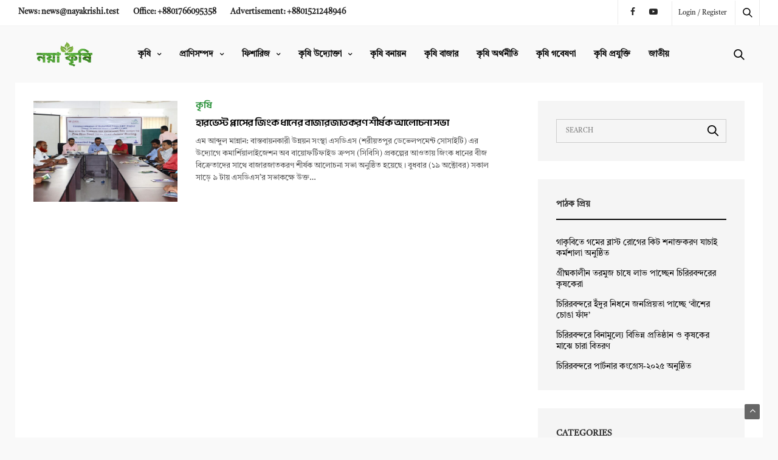

--- FILE ---
content_type: text/html; charset=UTF-8
request_url: https://nayakrishi.com/tag/%E0%A6%9C%E0%A6%BF%E0%A6%82%E0%A6%95-%E0%A6%A7%E0%A6%BE%E0%A6%A8%E0%A7%87%E0%A6%B0-%E0%A6%AC%E0%A6%BE%E0%A6%9C%E0%A6%BE%E0%A6%B0%E0%A6%9C%E0%A6%BE%E0%A6%A4/
body_size: 16181
content:
<!doctype html>
<html lang="en-US" prefix="og: https://ogp.me/ns#">
<head>
<!-- Google Tag Manager -->
<script>(function(w,d,s,l,i){w[l]=w[l]||[];w[l].push({'gtm.start':
new Date().getTime(),event:'gtm.js'});var f=d.getElementsByTagName(s)[0],
j=d.createElement(s),dl=l!='dataLayer'?'&l='+l:'';j.async=true;j.src=
'https://www.googletagmanager.com/gtm.js?id='+i+dl;f.parentNode.insertBefore(j,f);
})(window,document,'script','dataLayer','GTM-5JXR38K');</script>
<!-- End Google Tag Manager -->
<meta charset="UTF-8">
<meta name="viewport" content="width=device-width, initial-scale=1, maximum-scale=1, viewport-fit=cover">
<link rel="profile" href="http://gmpg.org/xfn/11">
<style>img:is([sizes="auto" i], [sizes^="auto," i]) { contain-intrinsic-size: 3000px 1500px }</style>
<!-- Open Graph Meta Tags generated by Blog2Social 851 - https://www.blog2social.com -->
<meta property="og:title" content=""/>
<meta property="og:description" content="নয়াকৃষি"/>
<meta property="og:url" content="/tag/%E0%A6%9C%E0%A6%BF%E0%A6%82%E0%A6%95-%E0%A6%A7%E0%A6%BE%E0%A6%A8%E0%A7%87%E0%A6%B0-%E0%A6%AC%E0%A6%BE%E0%A6%9C%E0%A6%BE%E0%A6%B0%E0%A6%9C%E0%A6%BE%E0%A6%A4/"/>
<meta property="og:image:alt" content="জিংক ধানের বাজারজাতকরণ"/>
<meta property="og:image" content="https://nayakrishi.com/wp-content/uploads/2022/10/IMG_0601-scaled.jpg"/>
<meta property="og:image:width" content="1051" />
<meta property="og:image:height" content="560" />
<meta property="og:type" content="article"/>
<meta property="og:article:published_time" content="2022-10-19 17:12:47"/>
<meta property="og:article:modified_time" content="2022-10-20 09:52:38"/>
<meta property="og:article:tag" content="এসডিএস"/>
<meta property="og:article:tag" content="জিংক ধানের বাজারজাত"/>
<meta property="og:article:tag" content="হারভেস্ট প্লাস"/>
<!-- Open Graph Meta Tags generated by Blog2Social 851 - https://www.blog2social.com -->
<!-- Twitter Card generated by Blog2Social 851 - https://www.blog2social.com -->
<meta name="twitter:card" content="summary">
<meta name="twitter:title" content=""/>
<meta name="twitter:description" content="নয়াকৃষি"/>
<meta name="twitter:image" content="https://nayakrishi.com/wp-content/uploads/2022/10/IMG_0601-scaled.jpg"/>
<meta name="twitter:image:alt" content="জিংক ধানের বাজারজাতকরণ"/>
<!-- Twitter Card generated by Blog2Social 851 - https://www.blog2social.com -->
<!-- Search Engine Optimization by Rank Math PRO - https://rankmath.com/ -->
<title>জিংক ধানের বাজারজাত &nbsp; &nbsp; &nbsp; &nbsp; &nbsp;</title>
<meta name="description" content="জিংক ধানের বাজারজাত &nbsp; &nbsp; &nbsp; &nbsp; &nbsp;"/>
<meta name="robots" content="follow, index, max-snippet:-1, max-video-preview:-1, max-image-preview:large"/>
<link rel="canonical" href="https://nayakrishi.com/tag/%e0%a6%9c%e0%a6%bf%e0%a6%82%e0%a6%95-%e0%a6%a7%e0%a6%be%e0%a6%a8%e0%a7%87%e0%a6%b0-%e0%a6%ac%e0%a6%be%e0%a6%9c%e0%a6%be%e0%a6%b0%e0%a6%9c%e0%a6%be%e0%a6%a4/" />
<meta property="og:locale" content="en_US" />
<meta property="og:type" content="article" />
<meta property="og:title" content="জিংক ধানের বাজারজাত &nbsp; &nbsp; &nbsp; &nbsp; &nbsp;" />
<meta property="og:description" content="জিংক ধানের বাজারজাত &nbsp; &nbsp; &nbsp; &nbsp; &nbsp;" />
<meta property="og:url" content="https://nayakrishi.com/tag/%e0%a6%9c%e0%a6%bf%e0%a6%82%e0%a6%95-%e0%a6%a7%e0%a6%be%e0%a6%a8%e0%a7%87%e0%a6%b0-%e0%a6%ac%e0%a6%be%e0%a6%9c%e0%a6%be%e0%a6%b0%e0%a6%9c%e0%a6%be%e0%a6%a4/" />
<meta property="og:site_name" content="nayakrishi.com" />
<meta property="article:publisher" content="https://web.facebook.com/profile.php?id=100084858377341" />
<meta property="og:image" content="https://nayakrishi.com/wp-content/uploads/2022/08/Picsart_22-08-24_17-53-46-900.png" />
<meta property="og:image:secure_url" content="https://nayakrishi.com/wp-content/uploads/2022/08/Picsart_22-08-24_17-53-46-900.png" />
<meta property="og:image:width" content="720" />
<meta property="og:image:height" content="304" />
<meta property="og:image:type" content="image/png" />
<meta name="twitter:card" content="summary_large_image" />
<meta name="twitter:title" content="জিংক ধানের বাজারজাত &nbsp; &nbsp; &nbsp; &nbsp; &nbsp;" />
<meta name="twitter:description" content="জিংক ধানের বাজারজাত &nbsp; &nbsp; &nbsp; &nbsp; &nbsp;" />
<meta name="twitter:site" content="@diary_amar" />
<meta name="twitter:image" content="https://nayakrishi.com/wp-content/uploads/2022/08/Picsart_22-08-24_17-53-46-900.png" />
<meta name="twitter:label1" content="Posts" />
<meta name="twitter:data1" content="1" />
<script type="application/ld+json" class="rank-math-schema-pro">{"@context":"https://schema.org","@graph":[{"@type":"Place","@id":"https://nayakrishi.com/#place","address":{"@type":"PostalAddress","streetAddress":"RDRS Bazar","addressLocality":"Kurigram","addressRegion":"Rangpur","postalCode":"5600","addressCountry":"Bangladesh"}},{"@type":"NewsMediaOrganization","@id":"https://nayakrishi.com/#organization","name":"nayakrishi.com","url":"http://nayakrishi.test","sameAs":["https://web.facebook.com/profile.php?id=100084858377341","https://twitter.com/diary_amar"],"email":"admin@nayakrishi.test","address":{"@type":"PostalAddress","streetAddress":"RDRS Bazar","addressLocality":"Kurigram","addressRegion":"Rangpur","postalCode":"5600","addressCountry":"Bangladesh"},"logo":{"@type":"ImageObject","@id":"https://nayakrishi.com/#logo","url":"http://nayakrishi.test/wp-content/uploads/2022/08/Picsart_22-08-24_17-53-46-900.png","contentUrl":"http://nayakrishi.test/wp-content/uploads/2022/08/Picsart_22-08-24_17-53-46-900.png","caption":"nayakrishi.com","inLanguage":"en-US","width":"720","height":"304"},"location":{"@id":"https://nayakrishi.com/#place"}},{"@type":"WebSite","@id":"https://nayakrishi.com/#website","url":"https://nayakrishi.com","name":"nayakrishi.com","alternateName":"\u09a8\u09df\u09be\u0995\u09c3\u09b7\u09bf","publisher":{"@id":"https://nayakrishi.com/#organization"},"inLanguage":"en-US"},{"@type":"CollectionPage","@id":"https://nayakrishi.com/tag/%e0%a6%9c%e0%a6%bf%e0%a6%82%e0%a6%95-%e0%a6%a7%e0%a6%be%e0%a6%a8%e0%a7%87%e0%a6%b0-%e0%a6%ac%e0%a6%be%e0%a6%9c%e0%a6%be%e0%a6%b0%e0%a6%9c%e0%a6%be%e0%a6%a4/#webpage","url":"https://nayakrishi.com/tag/%e0%a6%9c%e0%a6%bf%e0%a6%82%e0%a6%95-%e0%a6%a7%e0%a6%be%e0%a6%a8%e0%a7%87%e0%a6%b0-%e0%a6%ac%e0%a6%be%e0%a6%9c%e0%a6%be%e0%a6%b0%e0%a6%9c%e0%a6%be%e0%a6%a4/","name":"\u099c\u09bf\u0982\u0995 \u09a7\u09be\u09a8\u09c7\u09b0 \u09ac\u09be\u099c\u09be\u09b0\u099c\u09be\u09a4 &nbsp; &nbsp; &nbsp; &nbsp; &nbsp;","isPartOf":{"@id":"https://nayakrishi.com/#website"},"inLanguage":"en-US"}]}</script>
<!-- /Rank Math WordPress SEO plugin -->
<link rel='dns-prefetch' href='//cdn.plyr.io' />
<link rel='dns-prefetch' href='//www.googletagmanager.com' />
<link rel='dns-prefetch' href='//fonts.googleapis.com' />
<link rel='dns-prefetch' href='//pagead2.googlesyndication.com' />
<link href='https://fonts.gstatic.com' crossorigin rel='preconnect' />
<link rel="alternate" type="application/rss+xml" title=" &raquo; Feed" href="https://nayakrishi.com/feed/" />
<link rel="alternate" type="application/rss+xml" title=" &raquo; Comments Feed" href="https://nayakrishi.com/comments/feed/" />
<link rel="preconnect" href="//fonts.gstatic.com/" crossorigin><link rel="alternate" type="application/rss+xml" title=" &raquo; জিংক ধানের বাজারজাত Tag Feed" href="https://nayakrishi.com/tag/%e0%a6%9c%e0%a6%bf%e0%a6%82%e0%a6%95-%e0%a6%a7%e0%a6%be%e0%a6%a8%e0%a7%87%e0%a6%b0-%e0%a6%ac%e0%a6%be%e0%a6%9c%e0%a6%be%e0%a6%b0%e0%a6%9c%e0%a6%be%e0%a6%a4/feed/" />
<style>
.lazyload,
.lazyloading {
max-width: 100%;
}
</style>
<script type="text/javascript">
/* <![CDATA[ */
window._wpemojiSettings = {"baseUrl":"https:\/\/s.w.org\/images\/core\/emoji\/16.0.1\/72x72\/","ext":".png","svgUrl":"https:\/\/s.w.org\/images\/core\/emoji\/16.0.1\/svg\/","svgExt":".svg","source":{"concatemoji":"https:\/\/nayakrishi.com\/wp-includes\/js\/wp-emoji-release.min.js?ver=6.8.3"}};
/*! This file is auto-generated */
!function(s,n){var o,i,e;function c(e){try{var t={supportTests:e,timestamp:(new Date).valueOf()};sessionStorage.setItem(o,JSON.stringify(t))}catch(e){}}function p(e,t,n){e.clearRect(0,0,e.canvas.width,e.canvas.height),e.fillText(t,0,0);var t=new Uint32Array(e.getImageData(0,0,e.canvas.width,e.canvas.height).data),a=(e.clearRect(0,0,e.canvas.width,e.canvas.height),e.fillText(n,0,0),new Uint32Array(e.getImageData(0,0,e.canvas.width,e.canvas.height).data));return t.every(function(e,t){return e===a[t]})}function u(e,t){e.clearRect(0,0,e.canvas.width,e.canvas.height),e.fillText(t,0,0);for(var n=e.getImageData(16,16,1,1),a=0;a<n.data.length;a++)if(0!==n.data[a])return!1;return!0}function f(e,t,n,a){switch(t){case"flag":return n(e,"\ud83c\udff3\ufe0f\u200d\u26a7\ufe0f","\ud83c\udff3\ufe0f\u200b\u26a7\ufe0f")?!1:!n(e,"\ud83c\udde8\ud83c\uddf6","\ud83c\udde8\u200b\ud83c\uddf6")&&!n(e,"\ud83c\udff4\udb40\udc67\udb40\udc62\udb40\udc65\udb40\udc6e\udb40\udc67\udb40\udc7f","\ud83c\udff4\u200b\udb40\udc67\u200b\udb40\udc62\u200b\udb40\udc65\u200b\udb40\udc6e\u200b\udb40\udc67\u200b\udb40\udc7f");case"emoji":return!a(e,"\ud83e\udedf")}return!1}function g(e,t,n,a){var r="undefined"!=typeof WorkerGlobalScope&&self instanceof WorkerGlobalScope?new OffscreenCanvas(300,150):s.createElement("canvas"),o=r.getContext("2d",{willReadFrequently:!0}),i=(o.textBaseline="top",o.font="600 32px Arial",{});return e.forEach(function(e){i[e]=t(o,e,n,a)}),i}function t(e){var t=s.createElement("script");t.src=e,t.defer=!0,s.head.appendChild(t)}"undefined"!=typeof Promise&&(o="wpEmojiSettingsSupports",i=["flag","emoji"],n.supports={everything:!0,everythingExceptFlag:!0},e=new Promise(function(e){s.addEventListener("DOMContentLoaded",e,{once:!0})}),new Promise(function(t){var n=function(){try{var e=JSON.parse(sessionStorage.getItem(o));if("object"==typeof e&&"number"==typeof e.timestamp&&(new Date).valueOf()<e.timestamp+604800&&"object"==typeof e.supportTests)return e.supportTests}catch(e){}return null}();if(!n){if("undefined"!=typeof Worker&&"undefined"!=typeof OffscreenCanvas&&"undefined"!=typeof URL&&URL.createObjectURL&&"undefined"!=typeof Blob)try{var e="postMessage("+g.toString()+"("+[JSON.stringify(i),f.toString(),p.toString(),u.toString()].join(",")+"));",a=new Blob([e],{type:"text/javascript"}),r=new Worker(URL.createObjectURL(a),{name:"wpTestEmojiSupports"});return void(r.onmessage=function(e){c(n=e.data),r.terminate(),t(n)})}catch(e){}c(n=g(i,f,p,u))}t(n)}).then(function(e){for(var t in e)n.supports[t]=e[t],n.supports.everything=n.supports.everything&&n.supports[t],"flag"!==t&&(n.supports.everythingExceptFlag=n.supports.everythingExceptFlag&&n.supports[t]);n.supports.everythingExceptFlag=n.supports.everythingExceptFlag&&!n.supports.flag,n.DOMReady=!1,n.readyCallback=function(){n.DOMReady=!0}}).then(function(){return e}).then(function(){var e;n.supports.everything||(n.readyCallback(),(e=n.source||{}).concatemoji?t(e.concatemoji):e.wpemoji&&e.twemoji&&(t(e.twemoji),t(e.wpemoji)))}))}((window,document),window._wpemojiSettings);
/* ]]> */
</script>
<style id='wp-emoji-styles-inline-css' type='text/css'>
img.wp-smiley, img.emoji {
display: inline !important;
border: none !important;
box-shadow: none !important;
height: 1em !important;
width: 1em !important;
margin: 0 0.07em !important;
vertical-align: -0.1em !important;
background: none !important;
padding: 0 !important;
}
</style>
<!-- <link rel='stylesheet' id='wp-block-library-css' href='https://nayakrishi.com/wp-includes/css/dist/block-library/style.min.css?ver=6.8.3' media='all' /> -->
<link rel="stylesheet" type="text/css" href="//nayakrishi.com/wp-content/cache/wpfc-minified/30uqci3e/8axi3.css" media="all"/>
<style id='classic-theme-styles-inline-css' type='text/css'>
/*! This file is auto-generated */
.wp-block-button__link{color:#fff;background-color:#32373c;border-radius:9999px;box-shadow:none;text-decoration:none;padding:calc(.667em + 2px) calc(1.333em + 2px);font-size:1.125em}.wp-block-file__button{background:#32373c;color:#fff;text-decoration:none}
</style>
<style id='global-styles-inline-css' type='text/css'>
:root{--wp--preset--aspect-ratio--square: 1;--wp--preset--aspect-ratio--4-3: 4/3;--wp--preset--aspect-ratio--3-4: 3/4;--wp--preset--aspect-ratio--3-2: 3/2;--wp--preset--aspect-ratio--2-3: 2/3;--wp--preset--aspect-ratio--16-9: 16/9;--wp--preset--aspect-ratio--9-16: 9/16;--wp--preset--color--black: #000000;--wp--preset--color--cyan-bluish-gray: #abb8c3;--wp--preset--color--white: #ffffff;--wp--preset--color--pale-pink: #f78da7;--wp--preset--color--vivid-red: #cf2e2e;--wp--preset--color--luminous-vivid-orange: #ff6900;--wp--preset--color--luminous-vivid-amber: #fcb900;--wp--preset--color--light-green-cyan: #7bdcb5;--wp--preset--color--vivid-green-cyan: #00d084;--wp--preset--color--pale-cyan-blue: #8ed1fc;--wp--preset--color--vivid-cyan-blue: #0693e3;--wp--preset--color--vivid-purple: #9b51e0;--wp--preset--color--thb-accent: #f74a2e;--wp--preset--gradient--vivid-cyan-blue-to-vivid-purple: linear-gradient(135deg,rgba(6,147,227,1) 0%,rgb(155,81,224) 100%);--wp--preset--gradient--light-green-cyan-to-vivid-green-cyan: linear-gradient(135deg,rgb(122,220,180) 0%,rgb(0,208,130) 100%);--wp--preset--gradient--luminous-vivid-amber-to-luminous-vivid-orange: linear-gradient(135deg,rgba(252,185,0,1) 0%,rgba(255,105,0,1) 100%);--wp--preset--gradient--luminous-vivid-orange-to-vivid-red: linear-gradient(135deg,rgba(255,105,0,1) 0%,rgb(207,46,46) 100%);--wp--preset--gradient--very-light-gray-to-cyan-bluish-gray: linear-gradient(135deg,rgb(238,238,238) 0%,rgb(169,184,195) 100%);--wp--preset--gradient--cool-to-warm-spectrum: linear-gradient(135deg,rgb(74,234,220) 0%,rgb(151,120,209) 20%,rgb(207,42,186) 40%,rgb(238,44,130) 60%,rgb(251,105,98) 80%,rgb(254,248,76) 100%);--wp--preset--gradient--blush-light-purple: linear-gradient(135deg,rgb(255,206,236) 0%,rgb(152,150,240) 100%);--wp--preset--gradient--blush-bordeaux: linear-gradient(135deg,rgb(254,205,165) 0%,rgb(254,45,45) 50%,rgb(107,0,62) 100%);--wp--preset--gradient--luminous-dusk: linear-gradient(135deg,rgb(255,203,112) 0%,rgb(199,81,192) 50%,rgb(65,88,208) 100%);--wp--preset--gradient--pale-ocean: linear-gradient(135deg,rgb(255,245,203) 0%,rgb(182,227,212) 50%,rgb(51,167,181) 100%);--wp--preset--gradient--electric-grass: linear-gradient(135deg,rgb(202,248,128) 0%,rgb(113,206,126) 100%);--wp--preset--gradient--midnight: linear-gradient(135deg,rgb(2,3,129) 0%,rgb(40,116,252) 100%);--wp--preset--font-size--small: 13px;--wp--preset--font-size--medium: 20px;--wp--preset--font-size--large: 36px;--wp--preset--font-size--x-large: 42px;--wp--preset--font-family--tiro-bangla: Tiro Bangla;--wp--preset--font-family--anek-bangla: Anek Bangla;--wp--preset--font-family--calligraffitti: Calligraffitti;--wp--preset--spacing--20: 0.44rem;--wp--preset--spacing--30: 0.67rem;--wp--preset--spacing--40: 1rem;--wp--preset--spacing--50: 1.5rem;--wp--preset--spacing--60: 2.25rem;--wp--preset--spacing--70: 3.38rem;--wp--preset--spacing--80: 5.06rem;--wp--preset--shadow--natural: 6px 6px 9px rgba(0, 0, 0, 0.2);--wp--preset--shadow--deep: 12px 12px 50px rgba(0, 0, 0, 0.4);--wp--preset--shadow--sharp: 6px 6px 0px rgba(0, 0, 0, 0.2);--wp--preset--shadow--outlined: 6px 6px 0px -3px rgba(255, 255, 255, 1), 6px 6px rgba(0, 0, 0, 1);--wp--preset--shadow--crisp: 6px 6px 0px rgba(0, 0, 0, 1);}:where(.is-layout-flex){gap: 0.5em;}:where(.is-layout-grid){gap: 0.5em;}body .is-layout-flex{display: flex;}.is-layout-flex{flex-wrap: wrap;align-items: center;}.is-layout-flex > :is(*, div){margin: 0;}body .is-layout-grid{display: grid;}.is-layout-grid > :is(*, div){margin: 0;}:where(.wp-block-columns.is-layout-flex){gap: 2em;}:where(.wp-block-columns.is-layout-grid){gap: 2em;}:where(.wp-block-post-template.is-layout-flex){gap: 1.25em;}:where(.wp-block-post-template.is-layout-grid){gap: 1.25em;}.has-black-color{color: var(--wp--preset--color--black) !important;}.has-cyan-bluish-gray-color{color: var(--wp--preset--color--cyan-bluish-gray) !important;}.has-white-color{color: var(--wp--preset--color--white) !important;}.has-pale-pink-color{color: var(--wp--preset--color--pale-pink) !important;}.has-vivid-red-color{color: var(--wp--preset--color--vivid-red) !important;}.has-luminous-vivid-orange-color{color: var(--wp--preset--color--luminous-vivid-orange) !important;}.has-luminous-vivid-amber-color{color: var(--wp--preset--color--luminous-vivid-amber) !important;}.has-light-green-cyan-color{color: var(--wp--preset--color--light-green-cyan) !important;}.has-vivid-green-cyan-color{color: var(--wp--preset--color--vivid-green-cyan) !important;}.has-pale-cyan-blue-color{color: var(--wp--preset--color--pale-cyan-blue) !important;}.has-vivid-cyan-blue-color{color: var(--wp--preset--color--vivid-cyan-blue) !important;}.has-vivid-purple-color{color: var(--wp--preset--color--vivid-purple) !important;}.has-black-background-color{background-color: var(--wp--preset--color--black) !important;}.has-cyan-bluish-gray-background-color{background-color: var(--wp--preset--color--cyan-bluish-gray) !important;}.has-white-background-color{background-color: var(--wp--preset--color--white) !important;}.has-pale-pink-background-color{background-color: var(--wp--preset--color--pale-pink) !important;}.has-vivid-red-background-color{background-color: var(--wp--preset--color--vivid-red) !important;}.has-luminous-vivid-orange-background-color{background-color: var(--wp--preset--color--luminous-vivid-orange) !important;}.has-luminous-vivid-amber-background-color{background-color: var(--wp--preset--color--luminous-vivid-amber) !important;}.has-light-green-cyan-background-color{background-color: var(--wp--preset--color--light-green-cyan) !important;}.has-vivid-green-cyan-background-color{background-color: var(--wp--preset--color--vivid-green-cyan) !important;}.has-pale-cyan-blue-background-color{background-color: var(--wp--preset--color--pale-cyan-blue) !important;}.has-vivid-cyan-blue-background-color{background-color: var(--wp--preset--color--vivid-cyan-blue) !important;}.has-vivid-purple-background-color{background-color: var(--wp--preset--color--vivid-purple) !important;}.has-black-border-color{border-color: var(--wp--preset--color--black) !important;}.has-cyan-bluish-gray-border-color{border-color: var(--wp--preset--color--cyan-bluish-gray) !important;}.has-white-border-color{border-color: var(--wp--preset--color--white) !important;}.has-pale-pink-border-color{border-color: var(--wp--preset--color--pale-pink) !important;}.has-vivid-red-border-color{border-color: var(--wp--preset--color--vivid-red) !important;}.has-luminous-vivid-orange-border-color{border-color: var(--wp--preset--color--luminous-vivid-orange) !important;}.has-luminous-vivid-amber-border-color{border-color: var(--wp--preset--color--luminous-vivid-amber) !important;}.has-light-green-cyan-border-color{border-color: var(--wp--preset--color--light-green-cyan) !important;}.has-vivid-green-cyan-border-color{border-color: var(--wp--preset--color--vivid-green-cyan) !important;}.has-pale-cyan-blue-border-color{border-color: var(--wp--preset--color--pale-cyan-blue) !important;}.has-vivid-cyan-blue-border-color{border-color: var(--wp--preset--color--vivid-cyan-blue) !important;}.has-vivid-purple-border-color{border-color: var(--wp--preset--color--vivid-purple) !important;}.has-vivid-cyan-blue-to-vivid-purple-gradient-background{background: var(--wp--preset--gradient--vivid-cyan-blue-to-vivid-purple) !important;}.has-light-green-cyan-to-vivid-green-cyan-gradient-background{background: var(--wp--preset--gradient--light-green-cyan-to-vivid-green-cyan) !important;}.has-luminous-vivid-amber-to-luminous-vivid-orange-gradient-background{background: var(--wp--preset--gradient--luminous-vivid-amber-to-luminous-vivid-orange) !important;}.has-luminous-vivid-orange-to-vivid-red-gradient-background{background: var(--wp--preset--gradient--luminous-vivid-orange-to-vivid-red) !important;}.has-very-light-gray-to-cyan-bluish-gray-gradient-background{background: var(--wp--preset--gradient--very-light-gray-to-cyan-bluish-gray) !important;}.has-cool-to-warm-spectrum-gradient-background{background: var(--wp--preset--gradient--cool-to-warm-spectrum) !important;}.has-blush-light-purple-gradient-background{background: var(--wp--preset--gradient--blush-light-purple) !important;}.has-blush-bordeaux-gradient-background{background: var(--wp--preset--gradient--blush-bordeaux) !important;}.has-luminous-dusk-gradient-background{background: var(--wp--preset--gradient--luminous-dusk) !important;}.has-pale-ocean-gradient-background{background: var(--wp--preset--gradient--pale-ocean) !important;}.has-electric-grass-gradient-background{background: var(--wp--preset--gradient--electric-grass) !important;}.has-midnight-gradient-background{background: var(--wp--preset--gradient--midnight) !important;}.has-small-font-size{font-size: var(--wp--preset--font-size--small) !important;}.has-medium-font-size{font-size: var(--wp--preset--font-size--medium) !important;}.has-large-font-size{font-size: var(--wp--preset--font-size--large) !important;}.has-x-large-font-size{font-size: var(--wp--preset--font-size--x-large) !important;}.has-tiro-bangla-font-family{font-family: var(--wp--preset--font-family--tiro-bangla) !important;}.has-anek-bangla-font-family{font-family: var(--wp--preset--font-family--anek-bangla) !important;}.has-calligraffitti-font-family{font-family: var(--wp--preset--font-family--calligraffitti) !important;}
:where(.wp-block-post-template.is-layout-flex){gap: 1.25em;}:where(.wp-block-post-template.is-layout-grid){gap: 1.25em;}
:where(.wp-block-columns.is-layout-flex){gap: 2em;}:where(.wp-block-columns.is-layout-grid){gap: 2em;}
:root :where(.wp-block-pullquote){font-size: 1.5em;line-height: 1.6;}
</style>
<!-- <link rel='stylesheet' id='thb-fa-css' href='https://nayakrishi.com/wp-content/themes/goodlife-wp/assets/css/font-awesome.min.css?ver=4.7.0' media='all' /> -->
<!-- <link rel='stylesheet' id='thb-app-css' href='https://nayakrishi.com/wp-content/themes/goodlife-wp/assets/css/app.css?ver=6.8.3' media='all' /> -->
<link rel="stylesheet" type="text/css" href="//nayakrishi.com/wp-content/cache/wpfc-minified/3pdlj4r/8axi3.css" media="all"/>
<style id='thb-app-inline-css' type='text/css'>
body {font-family:Tiro Bangla, 'BlinkMacSystemFont', -apple-system, 'Roboto', 'Lucida Sans';}h1, h2, h3, h4, h5, h6 {font-family:Tiro Bangla, 'BlinkMacSystemFont', -apple-system, 'Roboto', 'Lucida Sans';}.subheader {background-color: !important;}.subheader.dark ul > li .sub-menu,.subheader.light ul > li .sub-menu {background:;}.subheader ul {font-size:11px;}@media only screen and (min-width:48.063em) {.header {}}.header {background-color: !important;}@media only screen and (min-width:64.063em) {.header .logo .logoimg {max-height:43px;}}@media only screen and (max-width:64.063em) {.header .logo .logoimg {max-height:43px;}}@media only screen and (min-width:64.063em) {.subheader.fixed .logo .logolink .logoimg {max-height:43px;}}.menu-holder.style1.dark {background-color: !important;}#mobile-menu {background-color: !important;}.subheader.fixed > .row .progress {background:#86d648;}input[type="submit"],submit,.button,.btn {font-family:Tiro Bangla, 'BlinkMacSystemFont', -apple-system, 'Roboto', 'Lucida Sans';}.post .post-bottom-meta {font-family:Anek Bangla, 'BlinkMacSystemFont', -apple-system, 'Roboto', 'Lucida Sans';}.post .post-category {font-family:Anek Bangla, 'BlinkMacSystemFont', -apple-system, 'Roboto', 'Lucida Sans';}.widget > strong {font-family:Tiro Bangla, 'BlinkMacSystemFont', -apple-system, 'Roboto', 'Lucida Sans';}h1,.h1 {}h2 {}h3 {}h4 {}h5 {}h6 {}.post .post-title h1 {}.menu-holder ul.sf-menu > li > a {font-family:Tiro Bangla, 'BlinkMacSystemFont', -apple-system, 'Roboto', 'Lucida Sans';}.menu-holder ul.sf-menu > li > a {font-size:14px;}.menu-holder ul li .sub-menu li a,.menu-holder ul li.menu-item-mega-parent .thb_mega_menu_holder .thb_mega_menu li > a {font-family:Tiro Bangla, 'BlinkMacSystemFont', -apple-system, 'Roboto', 'Lucida Sans';}.menu-holder ul li .sub-menu li a,.menu-holder ul li.menu-item-mega-parent .thb_mega_menu_holder .thb_mega_menu li > a {font-weight:bold;font-size:14px;}.mobile-menu li a {font-family:Tiro Bangla, 'BlinkMacSystemFont', -apple-system, 'Roboto', 'Lucida Sans';}.mobile-menu li a {}.mobile-menu .sub-menu li a {}.mobile-menu .sub-menu li a {font-family:Tiro Bangla, 'BlinkMacSystemFont', -apple-system, 'Roboto', 'Lucida Sans';}.header .menu-holder ul.sf-menu > li.menu-item-category-206 > a:hover,.menu-holder.style1 ul.sf-menu > li.menu-item-category-206 > a:hover,.menu-holder ul li.menu-item-mega-parent .thb_mega_menu_holder .thb_mega_menu li.menu-item-category-206 > a:hover,.menu-holder ul li.menu-item-mega-parent .thb_mega_menu_holder .thb_mega_menu li.menu-item-category-206.active > a,.menu-holder ul li .sub-menu li.menu-item-category-206 > a:hover,.post .single_category_title.category-link-206 {color:#2d933d;}.menu-holder ul.sf-menu > li.menu-item-category-206 > a + .thb_mega_menu_holder {border-color:#2d933d;}.post .single_category_title.category-boxed-link-206.boxed-link,.category_title.cat-206:before,.category-title.style1 .category-header.cat-206,.category_title.style3.cat-206 h4:before {background-color:#2d933d;}.post.carousel-style2[data-catid="206"]:hover {background-color:#2d933d;}.header .menu-holder ul.sf-menu > li.menu-item-category-220 > a:hover,.menu-holder.style1 ul.sf-menu > li.menu-item-category-220 > a:hover,.menu-holder ul li.menu-item-mega-parent .thb_mega_menu_holder .thb_mega_menu li.menu-item-category-220 > a:hover,.menu-holder ul li.menu-item-mega-parent .thb_mega_menu_holder .thb_mega_menu li.menu-item-category-220.active > a,.menu-holder ul li .sub-menu li.menu-item-category-220 > a:hover,.post .single_category_title.category-link-220 {color:#7ab529;}.menu-holder ul.sf-menu > li.menu-item-category-220 > a + .thb_mega_menu_holder {border-color:#7ab529;}.post .single_category_title.category-boxed-link-220.boxed-link,.category_title.cat-220:before,.category-title.style1 .category-header.cat-220,.category_title.style3.cat-220 h4:before {background-color:#7ab529;}.post.carousel-style2[data-catid="220"]:hover {background-color:#7ab529;}.header .menu-holder ul.sf-menu > li.menu-item-category-225 > a:hover,.menu-holder.style1 ul.sf-menu > li.menu-item-category-225 > a:hover,.menu-holder ul li.menu-item-mega-parent .thb_mega_menu_holder .thb_mega_menu li.menu-item-category-225 > a:hover,.menu-holder ul li.menu-item-mega-parent .thb_mega_menu_holder .thb_mega_menu li.menu-item-category-225.active > a,.menu-holder ul li .sub-menu li.menu-item-category-225 > a:hover,.post .single_category_title.category-link-225 {color:#5dcc3f;}.menu-holder ul.sf-menu > li.menu-item-category-225 > a + .thb_mega_menu_holder {border-color:#5dcc3f;}.post .single_category_title.category-boxed-link-225.boxed-link,.category_title.cat-225:before,.category-title.style1 .category-header.cat-225,.category_title.style3.cat-225 h4:before {background-color:#5dcc3f;}.post.carousel-style2[data-catid="225"]:hover {background-color:#5dcc3f;}.header .menu-holder ul.sf-menu > li.menu-item-category-209 > a:hover,.menu-holder.style1 ul.sf-menu > li.menu-item-category-209 > a:hover,.menu-holder ul li.menu-item-mega-parent .thb_mega_menu_holder .thb_mega_menu li.menu-item-category-209 > a:hover,.menu-holder ul li.menu-item-mega-parent .thb_mega_menu_holder .thb_mega_menu li.menu-item-category-209.active > a,.menu-holder ul li .sub-menu li.menu-item-category-209 > a:hover,.post .single_category_title.category-link-209 {color:#4aef86;}.menu-holder ul.sf-menu > li.menu-item-category-209 > a + .thb_mega_menu_holder {border-color:#4aef86;}.post .single_category_title.category-boxed-link-209.boxed-link,.category_title.cat-209:before,.category-title.style1 .category-header.cat-209,.category_title.style3.cat-209 h4:before {background-color:#4aef86;}.post.carousel-style2[data-catid="209"]:hover {background-color:#4aef86;}.header .menu-holder ul.sf-menu > li.menu-item-category-222 > a:hover,.menu-holder.style1 ul.sf-menu > li.menu-item-category-222 > a:hover,.menu-holder ul li.menu-item-mega-parent .thb_mega_menu_holder .thb_mega_menu li.menu-item-category-222 > a:hover,.menu-holder ul li.menu-item-mega-parent .thb_mega_menu_holder .thb_mega_menu li.menu-item-category-222.active > a,.menu-holder ul li .sub-menu li.menu-item-category-222 > a:hover,.post .single_category_title.category-link-222 {color:#38b57e;}.menu-holder ul.sf-menu > li.menu-item-category-222 > a + .thb_mega_menu_holder {border-color:#38b57e;}.post .single_category_title.category-boxed-link-222.boxed-link,.category_title.cat-222:before,.category-title.style1 .category-header.cat-222,.category_title.style3.cat-222 h4:before {background-color:#38b57e;}.post.carousel-style2[data-catid="222"]:hover {background-color:#38b57e;}.header .menu-holder ul.sf-menu > li.menu-item-category-207 > a:hover,.menu-holder.style1 ul.sf-menu > li.menu-item-category-207 > a:hover,.menu-holder ul li.menu-item-mega-parent .thb_mega_menu_holder .thb_mega_menu li.menu-item-category-207 > a:hover,.menu-holder ul li.menu-item-mega-parent .thb_mega_menu_holder .thb_mega_menu li.menu-item-category-207.active > a,.menu-holder ul li .sub-menu li.menu-item-category-207 > a:hover,.post .single_category_title.category-link-207 {color:#44dd47;}.menu-holder ul.sf-menu > li.menu-item-category-207 > a + .thb_mega_menu_holder {border-color:#44dd47;}.post .single_category_title.category-boxed-link-207.boxed-link,.category_title.cat-207:before,.category-title.style1 .category-header.cat-207,.category_title.style3.cat-207 h4:before {background-color:#44dd47;}.post.carousel-style2[data-catid="207"]:hover {background-color:#44dd47;}.header .menu-holder ul.sf-menu > li.menu-item-category-221 > a:hover,.menu-holder.style1 ul.sf-menu > li.menu-item-category-221 > a:hover,.menu-holder ul li.menu-item-mega-parent .thb_mega_menu_holder .thb_mega_menu li.menu-item-category-221 > a:hover,.menu-holder ul li.menu-item-mega-parent .thb_mega_menu_holder .thb_mega_menu li.menu-item-category-221.active > a,.menu-holder ul li .sub-menu li.menu-item-category-221 > a:hover,.post .single_category_title.category-link-221 {color:#b5ae2d;}.menu-holder ul.sf-menu > li.menu-item-category-221 > a + .thb_mega_menu_holder {border-color:#b5ae2d;}.post .single_category_title.category-boxed-link-221.boxed-link,.category_title.cat-221:before,.category-title.style1 .category-header.cat-221,.category_title.style3.cat-221 h4:before {background-color:#b5ae2d;}.post.carousel-style2[data-catid="221"]:hover {background-color:#b5ae2d;}.header .menu-holder ul.sf-menu > li.menu-item-category-224 > a:hover,.menu-holder.style1 ul.sf-menu > li.menu-item-category-224 > a:hover,.menu-holder ul li.menu-item-mega-parent .thb_mega_menu_holder .thb_mega_menu li.menu-item-category-224 > a:hover,.menu-holder ul li.menu-item-mega-parent .thb_mega_menu_holder .thb_mega_menu li.menu-item-category-224.active > a,.menu-holder ul li .sub-menu li.menu-item-category-224 > a:hover,.post .single_category_title.category-link-224 {color:#8cff4f;}.menu-holder ul.sf-menu > li.menu-item-category-224 > a + .thb_mega_menu_holder {border-color:#8cff4f;}.post .single_category_title.category-boxed-link-224.boxed-link,.category_title.cat-224:before,.category-title.style1 .category-header.cat-224,.category_title.style3.cat-224 h4:before {background-color:#8cff4f;}.post.carousel-style2[data-catid="224"]:hover {background-color:#8cff4f;}.header .menu-holder ul.sf-menu > li.menu-item-category-223 > a:hover,.menu-holder.style1 ul.sf-menu > li.menu-item-category-223 > a:hover,.menu-holder ul li.menu-item-mega-parent .thb_mega_menu_holder .thb_mega_menu li.menu-item-category-223 > a:hover,.menu-holder ul li.menu-item-mega-parent .thb_mega_menu_holder .thb_mega_menu li.menu-item-category-223.active > a,.menu-holder ul li .sub-menu li.menu-item-category-223 > a:hover,.post .single_category_title.category-link-223 {color:#2c6019;}.menu-holder ul.sf-menu > li.menu-item-category-223 > a + .thb_mega_menu_holder {border-color:#2c6019;}.post .single_category_title.category-boxed-link-223.boxed-link,.category_title.cat-223:before,.category-title.style1 .category-header.cat-223,.category_title.style3.cat-223 h4:before {background-color:#2c6019;}.post.carousel-style2[data-catid="223"]:hover {background-color:#2c6019;}.header .menu-holder ul.sf-menu > li.menu-item-category-214 > a:hover,.menu-holder.style1 ul.sf-menu > li.menu-item-category-214 > a:hover,.menu-holder ul li.menu-item-mega-parent .thb_mega_menu_holder .thb_mega_menu li.menu-item-category-214 > a:hover,.menu-holder ul li.menu-item-mega-parent .thb_mega_menu_holder .thb_mega_menu li.menu-item-category-214.active > a,.menu-holder ul li .sub-menu li.menu-item-category-214 > a:hover,.post .single_category_title.category-link-214 {color:#40d1bd;}.menu-holder ul.sf-menu > li.menu-item-category-214 > a + .thb_mega_menu_holder {border-color:#40d1bd;}.post .single_category_title.category-boxed-link-214.boxed-link,.category_title.cat-214:before,.category-title.style1 .category-header.cat-214,.category_title.style3.cat-214 h4:before {background-color:#40d1bd;}.post.carousel-style2[data-catid="214"]:hover {background-color:#40d1bd;}.header .menu-holder ul.sf-menu > li.menu-item-category-215 > a:hover,.menu-holder.style1 ul.sf-menu > li.menu-item-category-215 > a:hover,.menu-holder ul li.menu-item-mega-parent .thb_mega_menu_holder .thb_mega_menu li.menu-item-category-215 > a:hover,.menu-holder ul li.menu-item-mega-parent .thb_mega_menu_holder .thb_mega_menu li.menu-item-category-215.active > a,.menu-holder ul li .sub-menu li.menu-item-category-215 > a:hover,.post .single_category_title.category-link-215 {color:#dd9933;}.menu-holder ul.sf-menu > li.menu-item-category-215 > a + .thb_mega_menu_holder {border-color:#dd9933;}.post .single_category_title.category-boxed-link-215.boxed-link,.category_title.cat-215:before,.category-title.style1 .category-header.cat-215,.category_title.style3.cat-215 h4:before {background-color:#dd9933;}.post.carousel-style2[data-catid="215"]:hover {background-color:#dd9933;}.header .menu-holder ul.sf-menu > li.menu-item-category-210 > a:hover,.menu-holder.style1 ul.sf-menu > li.menu-item-category-210 > a:hover,.menu-holder ul li.menu-item-mega-parent .thb_mega_menu_holder .thb_mega_menu li.menu-item-category-210 > a:hover,.menu-holder ul li.menu-item-mega-parent .thb_mega_menu_holder .thb_mega_menu li.menu-item-category-210.active > a,.menu-holder ul li .sub-menu li.menu-item-category-210 > a:hover,.post .single_category_title.category-link-210 {color:#b7b7b7;}.menu-holder ul.sf-menu > li.menu-item-category-210 > a + .thb_mega_menu_holder {border-color:#b7b7b7;}.post .single_category_title.category-boxed-link-210.boxed-link,.category_title.cat-210:before,.category-title.style1 .category-header.cat-210,.category_title.style3.cat-210 h4:before {background-color:#b7b7b7;}.post.carousel-style2[data-catid="210"]:hover {background-color:#b7b7b7;}.header .menu-holder ul.sf-menu > li.menu-item-category-218 > a:hover,.menu-holder.style1 ul.sf-menu > li.menu-item-category-218 > a:hover,.menu-holder ul li.menu-item-mega-parent .thb_mega_menu_holder .thb_mega_menu li.menu-item-category-218 > a:hover,.menu-holder ul li.menu-item-mega-parent .thb_mega_menu_holder .thb_mega_menu li.menu-item-category-218.active > a,.menu-holder ul li .sub-menu li.menu-item-category-218 > a:hover,.post .single_category_title.category-link-218 {color:#abd130;}.menu-holder ul.sf-menu > li.menu-item-category-218 > a + .thb_mega_menu_holder {border-color:#abd130;}.post .single_category_title.category-boxed-link-218.boxed-link,.category_title.cat-218:before,.category-title.style1 .category-header.cat-218,.category_title.style3.cat-218 h4:before {background-color:#abd130;}.post.carousel-style2[data-catid="218"]:hover {background-color:#abd130;}.header .menu-holder ul.sf-menu > li.menu-item-category-211 > a:hover,.menu-holder.style1 ul.sf-menu > li.menu-item-category-211 > a:hover,.menu-holder ul li.menu-item-mega-parent .thb_mega_menu_holder .thb_mega_menu li.menu-item-category-211 > a:hover,.menu-holder ul li.menu-item-mega-parent .thb_mega_menu_holder .thb_mega_menu li.menu-item-category-211.active > a,.menu-holder ul li .sub-menu li.menu-item-category-211 > a:hover,.post .single_category_title.category-link-211 {color:#a0a0a0;}.menu-holder ul.sf-menu > li.menu-item-category-211 > a + .thb_mega_menu_holder {border-color:#a0a0a0;}.post .single_category_title.category-boxed-link-211.boxed-link,.category_title.cat-211:before,.category-title.style1 .category-header.cat-211,.category_title.style3.cat-211 h4:before {background-color:#a0a0a0;}.post.carousel-style2[data-catid="211"]:hover {background-color:#a0a0a0;}.header .menu-holder ul.sf-menu > li.menu-item-category-219 > a:hover,.menu-holder.style1 ul.sf-menu > li.menu-item-category-219 > a:hover,.menu-holder ul li.menu-item-mega-parent .thb_mega_menu_holder .thb_mega_menu li.menu-item-category-219 > a:hover,.menu-holder ul li.menu-item-mega-parent .thb_mega_menu_holder .thb_mega_menu li.menu-item-category-219.active > a,.menu-holder ul li .sub-menu li.menu-item-category-219 > a:hover,.post .single_category_title.category-link-219 {color:#31a037;}.menu-holder ul.sf-menu > li.menu-item-category-219 > a + .thb_mega_menu_holder {border-color:#31a037;}.post .single_category_title.category-boxed-link-219.boxed-link,.category_title.cat-219:before,.category-title.style1 .category-header.cat-219,.category_title.style3.cat-219 h4:before {background-color:#31a037;}.post.carousel-style2[data-catid="219"]:hover {background-color:#31a037;}.header .menu-holder ul.sf-menu > li.menu-item-category-216 > a:hover,.menu-holder.style1 ul.sf-menu > li.menu-item-category-216 > a:hover,.menu-holder ul li.menu-item-mega-parent .thb_mega_menu_holder .thb_mega_menu li.menu-item-category-216 > a:hover,.menu-holder ul li.menu-item-mega-parent .thb_mega_menu_holder .thb_mega_menu li.menu-item-category-216.active > a,.menu-holder ul li .sub-menu li.menu-item-category-216 > a:hover,.post .single_category_title.category-link-216 {color:#bf2b2b;}.menu-holder ul.sf-menu > li.menu-item-category-216 > a + .thb_mega_menu_holder {border-color:#bf2b2b;}.post .single_category_title.category-boxed-link-216.boxed-link,.category_title.cat-216:before,.category-title.style1 .category-header.cat-216,.category_title.style3.cat-216 h4:before {background-color:#bf2b2b;}.post.carousel-style2[data-catid="216"]:hover {background-color:#bf2b2b;}.widget:not(.widget_singlead) {background-color: !important;}[role="main"] .widget.widget_categoryslider .slick-nav {background-color: !important;}#footer {background-color: !important;}#footer .widget.widget_categoryslider .slick-nav {background-color: !important;}.thb-login-form.dark,.thb-login-form {background-color: !important;}#subfooter {background-color:#ddd9d2 !important;}@media only screen and (min-width:48.063em) {#subfooter .logolink .logoimg {max-height:43;}}
</style>
<link rel='stylesheet' id='style-css' href='https://nayakrishi.com/wp-content/themes/goodlife-wp/style.css?ver=6.8.3' media='all' />
<link rel='stylesheet' id='thb-google-fonts-css' href='https://fonts.googleapis.com/css?family=Tiro+Bangla%3A400%2C400i%7CAnek+Bangla%3A100%2C200%2C300%2C400%2C500%2C600%2C700%2C800&#038;subset=latin&#038;display=swap&#038;ver=6.8.3' media='all' />
<script src='//nayakrishi.com/wp-content/cache/wpfc-minified/jqfdswn5/8axi3.js' type="text/javascript"></script>
<!-- <script type="text/javascript" src="https://nayakrishi.com/wp-includes/js/jquery/jquery.min.js?ver=3.7.1" id="jquery-core-js"></script> -->
<!-- <script type="text/javascript" src="https://nayakrishi.com/wp-includes/js/jquery/jquery-migrate.min.js?ver=3.4.1" id="jquery-migrate-js"></script> -->
<!-- Google tag (gtag.js) snippet added by Site Kit -->
<!-- Google Analytics snippet added by Site Kit -->
<script type="text/javascript" src="https://www.googletagmanager.com/gtag/js?id=GT-5NTRHKC" id="google_gtagjs-js" async></script>
<script type="text/javascript" id="google_gtagjs-js-after">
/* <![CDATA[ */
window.dataLayer = window.dataLayer || [];function gtag(){dataLayer.push(arguments);}
gtag("set","linker",{"domains":["nayakrishi.com"]});
gtag("js", new Date());
gtag("set", "developer_id.dZTNiMT", true);
gtag("config", "GT-5NTRHKC");
/* ]]> */
</script>
<link rel="https://api.w.org/" href="https://nayakrishi.com/wp-json/" /><link rel="alternate" title="JSON" type="application/json" href="https://nayakrishi.com/wp-json/wp/v2/tags/557" /><link rel="EditURI" type="application/rsd+xml" title="RSD" href="https://nayakrishi.com/xmlrpc.php?rsd" />
<meta name="generator" content="WordPress 6.8.3" />
<meta name="generator" content="Site Kit by Google 1.165.0" />		<script>
document.documentElement.className = document.documentElement.className.replace('no-js', 'js');
</script>
<style>
.no-js img.lazyload {
display: none;
}
figure.wp-block-image img.lazyloading {
min-width: 150px;
}
.lazyload,
.lazyloading {
--smush-placeholder-width: 100px;
--smush-placeholder-aspect-ratio: 1/1;
width: var(--smush-image-width, var(--smush-placeholder-width)) !important;
aspect-ratio: var(--smush-image-aspect-ratio, var(--smush-placeholder-aspect-ratio)) !important;
}
.lazyload, .lazyloading {
opacity: 0;
}
.lazyloaded {
opacity: 1;
transition: opacity 400ms;
transition-delay: 0ms;
}
</style>
<!-- Google AdSense meta tags added by Site Kit -->
<meta name="google-adsense-platform-account" content="ca-host-pub-2644536267352236">
<meta name="google-adsense-platform-domain" content="sitekit.withgoogle.com">
<!-- End Google AdSense meta tags added by Site Kit -->
<meta name="generator" content="Elementor 3.31.5; features: e_font_icon_svg, additional_custom_breakpoints, e_element_cache; settings: css_print_method-external, google_font-enabled, font_display-auto">
<style>
.e-con.e-parent:nth-of-type(n+4):not(.e-lazyloaded):not(.e-no-lazyload),
.e-con.e-parent:nth-of-type(n+4):not(.e-lazyloaded):not(.e-no-lazyload) * {
background-image: none !important;
}
@media screen and (max-height: 1024px) {
.e-con.e-parent:nth-of-type(n+3):not(.e-lazyloaded):not(.e-no-lazyload),
.e-con.e-parent:nth-of-type(n+3):not(.e-lazyloaded):not(.e-no-lazyload) * {
background-image: none !important;
}
}
@media screen and (max-height: 640px) {
.e-con.e-parent:nth-of-type(n+2):not(.e-lazyloaded):not(.e-no-lazyload),
.e-con.e-parent:nth-of-type(n+2):not(.e-lazyloaded):not(.e-no-lazyload) * {
background-image: none !important;
}
}
</style>
<style type="text/css" id="custom-background-css">
body.custom-background { background-color: #f9f9f9; }
</style>
<!-- Google Tag Manager snippet added by Site Kit -->
<script type="text/javascript">
/* <![CDATA[ */
( function( w, d, s, l, i ) {
w[l] = w[l] || [];
w[l].push( {'gtm.start': new Date().getTime(), event: 'gtm.js'} );
var f = d.getElementsByTagName( s )[0],
j = d.createElement( s ), dl = l != 'dataLayer' ? '&l=' + l : '';
j.async = true;
j.src = 'https://www.googletagmanager.com/gtm.js?id=' + i + dl;
f.parentNode.insertBefore( j, f );
} )( window, document, 'script', 'dataLayer', 'GTM-5JXR38K' );
/* ]]> */
</script>
<!-- End Google Tag Manager snippet added by Site Kit -->
<!-- Google AdSense snippet added by Site Kit -->
<script type="text/javascript" async="async" src="https://pagead2.googlesyndication.com/pagead/js/adsbygoogle.js?client=ca-pub-3428775805735821&amp;host=ca-host-pub-2644536267352236" crossorigin="anonymous"></script>
<!-- End Google AdSense snippet added by Site Kit -->
<!-- Fonts Plugin CSS - https://fontsplugin.com/ -->
<style>
/* Cached: November 16, 2025 at 2:38am */
/* bengali */
@font-face {
font-family: 'Anek Bangla';
font-style: normal;
font-weight: 100;
font-stretch: 100%;
font-display: swap;
src: url(https://fonts.gstatic.com/s/anekbangla/v16/_gPr1R38qTExHg-17BhM6n66QhabMYB0fBKONtHLWwrlyis.woff2) format('woff2');
unicode-range: U+0951-0952, U+0964-0965, U+0980-09FE, U+1CD0, U+1CD2, U+1CD5-1CD6, U+1CD8, U+1CE1, U+1CEA, U+1CED, U+1CF2, U+1CF5-1CF7, U+200C-200D, U+20B9, U+25CC, U+A8F1;
}
/* latin-ext */
@font-face {
font-family: 'Anek Bangla';
font-style: normal;
font-weight: 100;
font-stretch: 100%;
font-display: swap;
src: url(https://fonts.gstatic.com/s/anekbangla/v16/_gPr1R38qTExHg-17BhM6n66QhabMYB0fBKONtHLRwrlyis.woff2) format('woff2');
unicode-range: U+0100-02BA, U+02BD-02C5, U+02C7-02CC, U+02CE-02D7, U+02DD-02FF, U+0304, U+0308, U+0329, U+1D00-1DBF, U+1E00-1E9F, U+1EF2-1EFF, U+2020, U+20A0-20AB, U+20AD-20C0, U+2113, U+2C60-2C7F, U+A720-A7FF;
}
/* latin */
@font-face {
font-family: 'Anek Bangla';
font-style: normal;
font-weight: 100;
font-stretch: 100%;
font-display: swap;
src: url(https://fonts.gstatic.com/s/anekbangla/v16/_gPr1R38qTExHg-17BhM6n66QhabMYB0fBKONtHLSQrl.woff2) format('woff2');
unicode-range: U+0000-00FF, U+0131, U+0152-0153, U+02BB-02BC, U+02C6, U+02DA, U+02DC, U+0304, U+0308, U+0329, U+2000-206F, U+20AC, U+2122, U+2191, U+2193, U+2212, U+2215, U+FEFF, U+FFFD;
}
/* bengali */
@font-face {
font-family: 'Anek Bangla';
font-style: normal;
font-weight: 200;
font-stretch: 100%;
font-display: swap;
src: url(https://fonts.gstatic.com/s/anekbangla/v16/_gPr1R38qTExHg-17BhM6n66QhabMYB0fBKONtHLWwrlyis.woff2) format('woff2');
unicode-range: U+0951-0952, U+0964-0965, U+0980-09FE, U+1CD0, U+1CD2, U+1CD5-1CD6, U+1CD8, U+1CE1, U+1CEA, U+1CED, U+1CF2, U+1CF5-1CF7, U+200C-200D, U+20B9, U+25CC, U+A8F1;
}
/* latin-ext */
@font-face {
font-family: 'Anek Bangla';
font-style: normal;
font-weight: 200;
font-stretch: 100%;
font-display: swap;
src: url(https://fonts.gstatic.com/s/anekbangla/v16/_gPr1R38qTExHg-17BhM6n66QhabMYB0fBKONtHLRwrlyis.woff2) format('woff2');
unicode-range: U+0100-02BA, U+02BD-02C5, U+02C7-02CC, U+02CE-02D7, U+02DD-02FF, U+0304, U+0308, U+0329, U+1D00-1DBF, U+1E00-1E9F, U+1EF2-1EFF, U+2020, U+20A0-20AB, U+20AD-20C0, U+2113, U+2C60-2C7F, U+A720-A7FF;
}
/* latin */
@font-face {
font-family: 'Anek Bangla';
font-style: normal;
font-weight: 200;
font-stretch: 100%;
font-display: swap;
src: url(https://fonts.gstatic.com/s/anekbangla/v16/_gPr1R38qTExHg-17BhM6n66QhabMYB0fBKONtHLSQrl.woff2) format('woff2');
unicode-range: U+0000-00FF, U+0131, U+0152-0153, U+02BB-02BC, U+02C6, U+02DA, U+02DC, U+0304, U+0308, U+0329, U+2000-206F, U+20AC, U+2122, U+2191, U+2193, U+2212, U+2215, U+FEFF, U+FFFD;
}
/* bengali */
@font-face {
font-family: 'Anek Bangla';
font-style: normal;
font-weight: 300;
font-stretch: 100%;
font-display: swap;
src: url(https://fonts.gstatic.com/s/anekbangla/v16/_gPr1R38qTExHg-17BhM6n66QhabMYB0fBKONtHLWwrlyis.woff2) format('woff2');
unicode-range: U+0951-0952, U+0964-0965, U+0980-09FE, U+1CD0, U+1CD2, U+1CD5-1CD6, U+1CD8, U+1CE1, U+1CEA, U+1CED, U+1CF2, U+1CF5-1CF7, U+200C-200D, U+20B9, U+25CC, U+A8F1;
}
/* latin-ext */
@font-face {
font-family: 'Anek Bangla';
font-style: normal;
font-weight: 300;
font-stretch: 100%;
font-display: swap;
src: url(https://fonts.gstatic.com/s/anekbangla/v16/_gPr1R38qTExHg-17BhM6n66QhabMYB0fBKONtHLRwrlyis.woff2) format('woff2');
unicode-range: U+0100-02BA, U+02BD-02C5, U+02C7-02CC, U+02CE-02D7, U+02DD-02FF, U+0304, U+0308, U+0329, U+1D00-1DBF, U+1E00-1E9F, U+1EF2-1EFF, U+2020, U+20A0-20AB, U+20AD-20C0, U+2113, U+2C60-2C7F, U+A720-A7FF;
}
/* latin */
@font-face {
font-family: 'Anek Bangla';
font-style: normal;
font-weight: 300;
font-stretch: 100%;
font-display: swap;
src: url(https://fonts.gstatic.com/s/anekbangla/v16/_gPr1R38qTExHg-17BhM6n66QhabMYB0fBKONtHLSQrl.woff2) format('woff2');
unicode-range: U+0000-00FF, U+0131, U+0152-0153, U+02BB-02BC, U+02C6, U+02DA, U+02DC, U+0304, U+0308, U+0329, U+2000-206F, U+20AC, U+2122, U+2191, U+2193, U+2212, U+2215, U+FEFF, U+FFFD;
}
/* bengali */
@font-face {
font-family: 'Anek Bangla';
font-style: normal;
font-weight: 400;
font-stretch: 100%;
font-display: swap;
src: url(https://fonts.gstatic.com/s/anekbangla/v16/_gPr1R38qTExHg-17BhM6n66QhabMYB0fBKONtHLWwrlyis.woff2) format('woff2');
unicode-range: U+0951-0952, U+0964-0965, U+0980-09FE, U+1CD0, U+1CD2, U+1CD5-1CD6, U+1CD8, U+1CE1, U+1CEA, U+1CED, U+1CF2, U+1CF5-1CF7, U+200C-200D, U+20B9, U+25CC, U+A8F1;
}
/* latin-ext */
@font-face {
font-family: 'Anek Bangla';
font-style: normal;
font-weight: 400;
font-stretch: 100%;
font-display: swap;
src: url(https://fonts.gstatic.com/s/anekbangla/v16/_gPr1R38qTExHg-17BhM6n66QhabMYB0fBKONtHLRwrlyis.woff2) format('woff2');
unicode-range: U+0100-02BA, U+02BD-02C5, U+02C7-02CC, U+02CE-02D7, U+02DD-02FF, U+0304, U+0308, U+0329, U+1D00-1DBF, U+1E00-1E9F, U+1EF2-1EFF, U+2020, U+20A0-20AB, U+20AD-20C0, U+2113, U+2C60-2C7F, U+A720-A7FF;
}
/* latin */
@font-face {
font-family: 'Anek Bangla';
font-style: normal;
font-weight: 400;
font-stretch: 100%;
font-display: swap;
src: url(https://fonts.gstatic.com/s/anekbangla/v16/_gPr1R38qTExHg-17BhM6n66QhabMYB0fBKONtHLSQrl.woff2) format('woff2');
unicode-range: U+0000-00FF, U+0131, U+0152-0153, U+02BB-02BC, U+02C6, U+02DA, U+02DC, U+0304, U+0308, U+0329, U+2000-206F, U+20AC, U+2122, U+2191, U+2193, U+2212, U+2215, U+FEFF, U+FFFD;
}
/* bengali */
@font-face {
font-family: 'Anek Bangla';
font-style: normal;
font-weight: 500;
font-stretch: 100%;
font-display: swap;
src: url(https://fonts.gstatic.com/s/anekbangla/v16/_gPr1R38qTExHg-17BhM6n66QhabMYB0fBKONtHLWwrlyis.woff2) format('woff2');
unicode-range: U+0951-0952, U+0964-0965, U+0980-09FE, U+1CD0, U+1CD2, U+1CD5-1CD6, U+1CD8, U+1CE1, U+1CEA, U+1CED, U+1CF2, U+1CF5-1CF7, U+200C-200D, U+20B9, U+25CC, U+A8F1;
}
/* latin-ext */
@font-face {
font-family: 'Anek Bangla';
font-style: normal;
font-weight: 500;
font-stretch: 100%;
font-display: swap;
src: url(https://fonts.gstatic.com/s/anekbangla/v16/_gPr1R38qTExHg-17BhM6n66QhabMYB0fBKONtHLRwrlyis.woff2) format('woff2');
unicode-range: U+0100-02BA, U+02BD-02C5, U+02C7-02CC, U+02CE-02D7, U+02DD-02FF, U+0304, U+0308, U+0329, U+1D00-1DBF, U+1E00-1E9F, U+1EF2-1EFF, U+2020, U+20A0-20AB, U+20AD-20C0, U+2113, U+2C60-2C7F, U+A720-A7FF;
}
/* latin */
@font-face {
font-family: 'Anek Bangla';
font-style: normal;
font-weight: 500;
font-stretch: 100%;
font-display: swap;
src: url(https://fonts.gstatic.com/s/anekbangla/v16/_gPr1R38qTExHg-17BhM6n66QhabMYB0fBKONtHLSQrl.woff2) format('woff2');
unicode-range: U+0000-00FF, U+0131, U+0152-0153, U+02BB-02BC, U+02C6, U+02DA, U+02DC, U+0304, U+0308, U+0329, U+2000-206F, U+20AC, U+2122, U+2191, U+2193, U+2212, U+2215, U+FEFF, U+FFFD;
}
/* bengali */
@font-face {
font-family: 'Anek Bangla';
font-style: normal;
font-weight: 600;
font-stretch: 100%;
font-display: swap;
src: url(https://fonts.gstatic.com/s/anekbangla/v16/_gPr1R38qTExHg-17BhM6n66QhabMYB0fBKONtHLWwrlyis.woff2) format('woff2');
unicode-range: U+0951-0952, U+0964-0965, U+0980-09FE, U+1CD0, U+1CD2, U+1CD5-1CD6, U+1CD8, U+1CE1, U+1CEA, U+1CED, U+1CF2, U+1CF5-1CF7, U+200C-200D, U+20B9, U+25CC, U+A8F1;
}
/* latin-ext */
@font-face {
font-family: 'Anek Bangla';
font-style: normal;
font-weight: 600;
font-stretch: 100%;
font-display: swap;
src: url(https://fonts.gstatic.com/s/anekbangla/v16/_gPr1R38qTExHg-17BhM6n66QhabMYB0fBKONtHLRwrlyis.woff2) format('woff2');
unicode-range: U+0100-02BA, U+02BD-02C5, U+02C7-02CC, U+02CE-02D7, U+02DD-02FF, U+0304, U+0308, U+0329, U+1D00-1DBF, U+1E00-1E9F, U+1EF2-1EFF, U+2020, U+20A0-20AB, U+20AD-20C0, U+2113, U+2C60-2C7F, U+A720-A7FF;
}
/* latin */
@font-face {
font-family: 'Anek Bangla';
font-style: normal;
font-weight: 600;
font-stretch: 100%;
font-display: swap;
src: url(https://fonts.gstatic.com/s/anekbangla/v16/_gPr1R38qTExHg-17BhM6n66QhabMYB0fBKONtHLSQrl.woff2) format('woff2');
unicode-range: U+0000-00FF, U+0131, U+0152-0153, U+02BB-02BC, U+02C6, U+02DA, U+02DC, U+0304, U+0308, U+0329, U+2000-206F, U+20AC, U+2122, U+2191, U+2193, U+2212, U+2215, U+FEFF, U+FFFD;
}
/* bengali */
@font-face {
font-family: 'Anek Bangla';
font-style: normal;
font-weight: 700;
font-stretch: 100%;
font-display: swap;
src: url(https://fonts.gstatic.com/s/anekbangla/v16/_gPr1R38qTExHg-17BhM6n66QhabMYB0fBKONtHLWwrlyis.woff2) format('woff2');
unicode-range: U+0951-0952, U+0964-0965, U+0980-09FE, U+1CD0, U+1CD2, U+1CD5-1CD6, U+1CD8, U+1CE1, U+1CEA, U+1CED, U+1CF2, U+1CF5-1CF7, U+200C-200D, U+20B9, U+25CC, U+A8F1;
}
/* latin-ext */
@font-face {
font-family: 'Anek Bangla';
font-style: normal;
font-weight: 700;
font-stretch: 100%;
font-display: swap;
src: url(https://fonts.gstatic.com/s/anekbangla/v16/_gPr1R38qTExHg-17BhM6n66QhabMYB0fBKONtHLRwrlyis.woff2) format('woff2');
unicode-range: U+0100-02BA, U+02BD-02C5, U+02C7-02CC, U+02CE-02D7, U+02DD-02FF, U+0304, U+0308, U+0329, U+1D00-1DBF, U+1E00-1E9F, U+1EF2-1EFF, U+2020, U+20A0-20AB, U+20AD-20C0, U+2113, U+2C60-2C7F, U+A720-A7FF;
}
/* latin */
@font-face {
font-family: 'Anek Bangla';
font-style: normal;
font-weight: 700;
font-stretch: 100%;
font-display: swap;
src: url(https://fonts.gstatic.com/s/anekbangla/v16/_gPr1R38qTExHg-17BhM6n66QhabMYB0fBKONtHLSQrl.woff2) format('woff2');
unicode-range: U+0000-00FF, U+0131, U+0152-0153, U+02BB-02BC, U+02C6, U+02DA, U+02DC, U+0304, U+0308, U+0329, U+2000-206F, U+20AC, U+2122, U+2191, U+2193, U+2212, U+2215, U+FEFF, U+FFFD;
}
/* bengali */
@font-face {
font-family: 'Anek Bangla';
font-style: normal;
font-weight: 800;
font-stretch: 100%;
font-display: swap;
src: url(https://fonts.gstatic.com/s/anekbangla/v16/_gPr1R38qTExHg-17BhM6n66QhabMYB0fBKONtHLWwrlyis.woff2) format('woff2');
unicode-range: U+0951-0952, U+0964-0965, U+0980-09FE, U+1CD0, U+1CD2, U+1CD5-1CD6, U+1CD8, U+1CE1, U+1CEA, U+1CED, U+1CF2, U+1CF5-1CF7, U+200C-200D, U+20B9, U+25CC, U+A8F1;
}
/* latin-ext */
@font-face {
font-family: 'Anek Bangla';
font-style: normal;
font-weight: 800;
font-stretch: 100%;
font-display: swap;
src: url(https://fonts.gstatic.com/s/anekbangla/v16/_gPr1R38qTExHg-17BhM6n66QhabMYB0fBKONtHLRwrlyis.woff2) format('woff2');
unicode-range: U+0100-02BA, U+02BD-02C5, U+02C7-02CC, U+02CE-02D7, U+02DD-02FF, U+0304, U+0308, U+0329, U+1D00-1DBF, U+1E00-1E9F, U+1EF2-1EFF, U+2020, U+20A0-20AB, U+20AD-20C0, U+2113, U+2C60-2C7F, U+A720-A7FF;
}
/* latin */
@font-face {
font-family: 'Anek Bangla';
font-style: normal;
font-weight: 800;
font-stretch: 100%;
font-display: swap;
src: url(https://fonts.gstatic.com/s/anekbangla/v16/_gPr1R38qTExHg-17BhM6n66QhabMYB0fBKONtHLSQrl.woff2) format('woff2');
unicode-range: U+0000-00FF, U+0131, U+0152-0153, U+02BB-02BC, U+02C6, U+02DA, U+02DC, U+0304, U+0308, U+0329, U+2000-206F, U+20AC, U+2122, U+2191, U+2193, U+2212, U+2215, U+FEFF, U+FFFD;
}
/* latin */
@font-face {
font-family: 'Calligraffitti';
font-style: normal;
font-weight: 400;
font-display: swap;
src: url(https://fonts.gstatic.com/s/calligraffitti/v20/46k2lbT3XjDVqJw3DCmCFjE0vkFeOZc.woff2) format('woff2');
unicode-range: U+0000-00FF, U+0131, U+0152-0153, U+02BB-02BC, U+02C6, U+02DA, U+02DC, U+0304, U+0308, U+0329, U+2000-206F, U+20AC, U+2122, U+2191, U+2193, U+2212, U+2215, U+FEFF, U+FFFD;
}
/* bengali */
@font-face {
font-family: 'Tiro Bangla';
font-style: italic;
font-weight: 400;
font-display: swap;
src: url(https://fonts.gstatic.com/s/tirobangla/v6/IFSiHe1Tm95E3O8b5i2V8PG_w1L2vx4i.woff2) format('woff2');
unicode-range: U+0951-0952, U+0964-0965, U+0980-09FE, U+1CD0, U+1CD2, U+1CD5-1CD6, U+1CD8, U+1CE1, U+1CEA, U+1CED, U+1CF2, U+1CF5-1CF7, U+200C-200D, U+20B9, U+25CC, U+A8F1;
}
/* latin-ext */
@font-face {
font-family: 'Tiro Bangla';
font-style: italic;
font-weight: 400;
font-display: swap;
src: url(https://fonts.gstatic.com/s/tirobangla/v6/IFSiHe1Tm95E3O8b5i2V8PG_w072vx4i.woff2) format('woff2');
unicode-range: U+0100-02BA, U+02BD-02C5, U+02C7-02CC, U+02CE-02D7, U+02DD-02FF, U+0304, U+0308, U+0329, U+1D00-1DBF, U+1E00-1E9F, U+1EF2-1EFF, U+2020, U+20A0-20AB, U+20AD-20C0, U+2113, U+2C60-2C7F, U+A720-A7FF;
}
/* latin */
@font-face {
font-family: 'Tiro Bangla';
font-style: italic;
font-weight: 400;
font-display: swap;
src: url(https://fonts.gstatic.com/s/tirobangla/v6/IFSiHe1Tm95E3O8b5i2V8PG_w0D2vw.woff2) format('woff2');
unicode-range: U+0000-00FF, U+0131, U+0152-0153, U+02BB-02BC, U+02C6, U+02DA, U+02DC, U+0304, U+0308, U+0329, U+2000-206F, U+20AC, U+2122, U+2191, U+2193, U+2212, U+2215, U+FEFF, U+FFFD;
}
/* bengali */
@font-face {
font-family: 'Tiro Bangla';
font-style: normal;
font-weight: 400;
font-display: swap;
src: url(https://fonts.gstatic.com/s/tirobangla/v6/IFSgHe1Tm95E3O8b5i2V8PGo80Luuw.woff2) format('woff2');
unicode-range: U+0951-0952, U+0964-0965, U+0980-09FE, U+1CD0, U+1CD2, U+1CD5-1CD6, U+1CD8, U+1CE1, U+1CEA, U+1CED, U+1CF2, U+1CF5-1CF7, U+200C-200D, U+20B9, U+25CC, U+A8F1;
}
/* latin-ext */
@font-face {
font-family: 'Tiro Bangla';
font-style: normal;
font-weight: 400;
font-display: swap;
src: url(https://fonts.gstatic.com/s/tirobangla/v6/IFSgHe1Tm95E3O8b5i2V8PG080Luuw.woff2) format('woff2');
unicode-range: U+0100-02BA, U+02BD-02C5, U+02C7-02CC, U+02CE-02D7, U+02DD-02FF, U+0304, U+0308, U+0329, U+1D00-1DBF, U+1E00-1E9F, U+1EF2-1EFF, U+2020, U+20A0-20AB, U+20AD-20C0, U+2113, U+2C60-2C7F, U+A720-A7FF;
}
/* latin */
@font-face {
font-family: 'Tiro Bangla';
font-style: normal;
font-weight: 400;
font-display: swap;
src: url(https://fonts.gstatic.com/s/tirobangla/v6/IFSgHe1Tm95E3O8b5i2V8PG680I.woff2) format('woff2');
unicode-range: U+0000-00FF, U+0131, U+0152-0153, U+02BB-02BC, U+02C6, U+02DA, U+02DC, U+0304, U+0308, U+0329, U+2000-206F, U+20AC, U+2122, U+2191, U+2193, U+2212, U+2215, U+FEFF, U+FFFD;
}
:root {
--font-base: Tiro Bangla;
--font-headings: Anek Bangla;
--font-input: Calligraffitti;
}
body, #content, .entry-content, .post-content, .page-content, .post-excerpt, .entry-summary, .entry-excerpt, .widget-area, .widget, .sidebar, #sidebar, footer, .footer, #footer, .site-footer {
font-family: "Tiro Bangla";
}
#site-title, .site-title, #site-title a, .site-title a, .entry-title, .entry-title a, h1, h2, h3, h4, h5, h6, .widget-title, .elementor-heading-title {
font-family: "Anek Bangla";
}
button, .button, input, select, textarea, .wp-block-button, .wp-block-button__link {
font-family: "Calligraffitti";
}
</style>
<!-- Fonts Plugin CSS -->
<noscript><style> .wpb_animate_when_almost_visible { opacity: 1; }</style></noscript>
</head>
<body class="archive tag tag-557 custom-background wp-theme-goodlife-wp thb-boxed-off thb_ads_header_mobile_on thb-lightbox-on thb-capitalize-on thb-dark-mode-off thb-header-style3 thb-title-color-hover wpb-js-composer js-comp-ver-6.6.0 vc_responsive elementor-default elementor-kit-518">
<!-- Google Tag Manager (noscript) -->
<noscript><iframe data-src="https://www.googletagmanager.com/ns.html?id=GTM-5JXR38K"
height="0" width="0" style="display:none;visibility:hidden" src="[data-uri]" class="lazyload" data-load-mode="1"></iframe></noscript>
<!-- End Google Tag Manager (noscript) -->
<!-- Google Tag Manager (noscript) snippet added by Site Kit -->
<noscript>
<iframe data-src="https://www.googletagmanager.com/ns.html?id=GTM-5JXR38K" height="0" width="0" style="display:none;visibility:hidden" src="[data-uri]" class="lazyload" data-load-mode="1"></iframe>
</noscript>
<!-- End Google Tag Manager (noscript) snippet added by Site Kit -->
<div id="wrapper" class="open">
<!-- Start Content Container -->
<div id="content-container">
<!-- Start Content Click Capture -->
<div class="click-capture"></div>
<!-- End Content Click Capture -->
<!-- Start Fixed Header -->
<div class="subheader fixed light">
<div class="row hide-for-large mobile-fixed-header align-middle">
<div class="small-2 columns text-left mobile-icon-holder">
<div class="mobile-toggle-holder">
<div class="mobile-toggle">
<span></span><span></span><span></span>
</div>
</div>
</div>
<div class="small-8 large-4 columns logo">
<a href="https://nayakrishi.com/" class="logolink">
<img data-src="https://nayakrishi.com/wp-content/uploads/2022/08/Picsart_22-08-24_17-53-46-900.png" class="logoimg lazyload" alt="" src="[data-uri]" style="--smush-placeholder-width: 720px; --smush-placeholder-aspect-ratio: 720/304;" />
</a>
</div>
<div class="small-2 columns text-right mobile-share-holder">
<div>
<div class="quick_search">
<a href="#" class="quick_toggle"></a>
<svg class="quick_search_icon" xmlns="http://www.w3.org/2000/svg" xmlns:xlink="http://www.w3.org/1999/xlink" x="0px" y="0px" width="19px" height="19px" viewBox="0 0 19 19" xml:space="preserve">
<path d="M18.96,16.896l-4.973-4.926c1.02-1.255,1.633-2.846,1.633-4.578c0-4.035-3.312-7.317-7.385-7.317S0.849,3.358,0.849,7.393
c0,4.033,3.313,7.316,7.386,7.316c1.66,0,3.188-0.552,4.422-1.471l4.998,4.95c0.181,0.179,0.416,0.268,0.652,0.268
c0.235,0,0.472-0.089,0.652-0.268C19.32,17.832,19.32,17.253,18.96,16.896z M2.693,7.393c0-3.027,2.485-5.489,5.542-5.489
c3.054,0,5.541,2.462,5.541,5.489c0,3.026-2.486,5.489-5.541,5.489C5.179,12.882,2.693,10.419,2.693,7.393z"/>
</svg>		<form method="get" class="quick_searchform" role="search" action="https://nayakrishi.com/">
<input name="s" type="text" class="s">
<input type="submit" value="Search">
</form>
</div>
</div>
</div>
</div>
<div class="row full-width-row show-for-large">
<div class="small-12 large-3 columns logo small-only-text-center">
<a href="https://nayakrishi.com/" class="logolink">
<img data-src="https://nayakrishi.com/wp-content/uploads/2022/08/Picsart_22-08-24_17-53-46-900.png" class="logoimg lazyload" alt="" src="[data-uri]" style="--smush-placeholder-width: 720px; --smush-placeholder-aspect-ratio: 720/304;" />
</a>
</div>
<div class="large-6 columns text-center">
<nav class="menu-holder menu-light">
<ul id="menu-navigation" class="sf-menu"><li id="menu-item-364" class="menu-item menu-item-type-taxonomy menu-item-object-category menu-item-has-children menu-item-364 menu-item-category-206"><a href="https://nayakrishi.com/krishi/">কৃষি</a>
<ul class="sub-menu ">
<li id="menu-item-365" class="menu-item menu-item-type-taxonomy menu-item-object-category menu-item-365 menu-item-category-209"><a href="https://nayakrishi.com/krishi/agricultural_upakoron/">কৃষি উপকরণ</a></li>
<li id="menu-item-366" class="menu-item menu-item-type-taxonomy menu-item-object-category menu-item-366 menu-item-category-207"><a href="https://nayakrishi.com/krishi/krishi_ponno/">কৃষি পণ্য</a></li>
</ul>
</li>
<li id="menu-item-374" class="menu-item menu-item-type-taxonomy menu-item-object-category menu-item-has-children menu-item-374 menu-item-category-215"><a href="https://nayakrishi.com/pranisompod/">প্রাণিসম্পদ</a>
<ul class="sub-menu ">
<li id="menu-item-375" class="menu-item menu-item-type-taxonomy menu-item-object-category menu-item-375 menu-item-category-218"><a href="https://nayakrishi.com/krishi/bazar_chahida/">বাজার চাহিদা</a></li>
<li id="menu-item-377" class="menu-item menu-item-type-taxonomy menu-item-object-category menu-item-377 menu-item-category-216"><a href="https://nayakrishi.com/palon/">লালন-পালন</a></li>
</ul>
</li>
<li id="menu-item-378" class="menu-item menu-item-type-taxonomy menu-item-object-category menu-item-has-children menu-item-378 menu-item-category-210"><a href="https://nayakrishi.com/fisheris/">ফিশারিজ</a>
<ul class="sub-menu ">
<li id="menu-item-382" class="menu-item menu-item-type-taxonomy menu-item-object-category menu-item-382 menu-item-category-211"><a href="https://nayakrishi.com/fisheris/mach/">মাছ</a></li>
<li id="menu-item-380" class="menu-item menu-item-type-taxonomy menu-item-object-category menu-item-380 menu-item-category-214"><a href="https://nayakrishi.com/chas_paddoti/">চাষাবাদ</a></li>
</ul>
</li>
<li id="menu-item-369" class="menu-item menu-item-type-taxonomy menu-item-object-category menu-item-has-children menu-item-369 menu-item-category-225"><a href="https://nayakrishi.com/krishi_uddokta/">কৃষি উদ্যোক্তা</a>
<ul class="sub-menu ">
<li id="menu-item-383" class="menu-item menu-item-type-taxonomy menu-item-object-category menu-item-383 menu-item-category-219"><a href="https://nayakrishi.com/math_fosol/">মাঠ ফসল</a></li>
</ul>
</li>
<li id="menu-item-372" class="menu-item menu-item-type-taxonomy menu-item-object-category menu-item-372 menu-item-category-224"><a href="https://nayakrishi.com/krishi_banayon/">কৃষি বনায়ন</a></li>
<li id="menu-item-373" class="menu-item menu-item-type-taxonomy menu-item-object-category menu-item-373 menu-item-category-223"><a href="https://nayakrishi.com/krishi_bazar/">কৃষি বাজার</a></li>
<li id="menu-item-368" class="menu-item menu-item-type-taxonomy menu-item-object-category menu-item-368 menu-item-category-220"><a href="https://nayakrishi.com/krishi_orthoniti/">কৃষি অর্থনীতি</a></li>
<li id="menu-item-370" class="menu-item menu-item-type-taxonomy menu-item-object-category menu-item-370 menu-item-category-222"><a href="https://nayakrishi.com/krishi_gobeshona/">কৃষি গবেষণা</a></li>
<li id="menu-item-371" class="menu-item menu-item-type-taxonomy menu-item-object-category menu-item-371 menu-item-category-221"><a href="https://nayakrishi.com/krishi_projukti/">কৃষি প্রযুক্তি</a></li>
<li id="menu-item-1335" class="menu-item menu-item-type-taxonomy menu-item-object-category menu-item-1335 menu-item-category-395"><a href="https://nayakrishi.com/jatiyo/">জাতীয়</a></li>
</ul>								</nav>
</div>
<div class="large-3 columns">
<ul class="sf-menu right-menu text-right">
<li class="social_links_style2">
<a href="https://www.facebook.com/profile.php?id=100084858377341" class="facebook" target="_blank"><i class="fa fa-facebook"></i>
</a>
<a href="https://www.youtube.com/channel/UCTxH3y69jOm13QmULAL4mLw" class="youtube-play" target="_blank"><i class="fa fa-youtube-play"></i>
</a>
</li>
<li>	<div class="quick_search">
<a href="#" class="quick_toggle"></a>
<svg class="quick_search_icon" xmlns="http://www.w3.org/2000/svg" xmlns:xlink="http://www.w3.org/1999/xlink" x="0px" y="0px" width="19px" height="19px" viewBox="0 0 19 19" xml:space="preserve">
<path d="M18.96,16.896l-4.973-4.926c1.02-1.255,1.633-2.846,1.633-4.578c0-4.035-3.312-7.317-7.385-7.317S0.849,3.358,0.849,7.393
c0,4.033,3.313,7.316,7.386,7.316c1.66,0,3.188-0.552,4.422-1.471l4.998,4.95c0.181,0.179,0.416,0.268,0.652,0.268
c0.235,0,0.472-0.089,0.652-0.268C19.32,17.832,19.32,17.253,18.96,16.896z M2.693,7.393c0-3.027,2.485-5.489,5.542-5.489
c3.054,0,5.541,2.462,5.541,5.489c0,3.026-2.486,5.489-5.541,5.489C5.179,12.882,2.693,10.419,2.693,7.393z"/>
</svg>		<form method="get" class="quick_searchform" role="search" action="https://nayakrishi.com/">
<input name="s" type="text" class="s">
<input type="submit" value="Search">
</form>
</div>
</li>				</ul>
</div>
</div>
</div>
<!-- End Fixed Header -->
<!-- Start Sub Header -->
<div class="subheader show-for-large light ">
<div class="row
full-width-row">
<div class="small-12 medium-6 large-7 columns">
<nav class="subheader-menu">
<ul id="menu-sub-header" class="sf-menu"><li id="menu-item-1180" class="menu-item menu-item-type-custom menu-item-object-custom menu-item-1180"><a href="mailto:news@nayakrishi.test"><b style="font-size: 13px;">News:  news@nayakrishi.test </b></a></li>
<li id="menu-item-1181" class="menu-item menu-item-type-custom menu-item-object-custom menu-item-1181"><a href="tel:+8801766095358"><b style="font-size: 13px;">Office: +8801766095358</b></a></li>
<li id="menu-item-1182" class="menu-item menu-item-type-custom menu-item-object-custom menu-item-1182"><a href="tel:+8801521248946"><b style="font-size: 13px;">Advertisement: +8801521248946</b></a></li>
</ul>			</nav>
</div>
<div class="small-12 medium-6 large-5 columns text-right">
<ul class="sf-menu right-menu">
<li class="social_links_style2">
<a href="https://www.facebook.com/profile.php?id=100084858377341" class="facebook" target="_blank"><i class="fa fa-facebook"></i>
</a>
<a href="https://www.youtube.com/channel/UCTxH3y69jOm13QmULAL4mLw" class="youtube-play" target="_blank"><i class="fa fa-youtube-play"></i>
</a>
</li>
<li>		<a href="#thb-login" rel="inline" title="Login / Register">Login / Register</a>
</li>								<li>	<div class="quick_search">
<a href="#" class="quick_toggle"></a>
<svg class="quick_search_icon" xmlns="http://www.w3.org/2000/svg" xmlns:xlink="http://www.w3.org/1999/xlink" x="0px" y="0px" width="19px" height="19px" viewBox="0 0 19 19" xml:space="preserve">
<path d="M18.96,16.896l-4.973-4.926c1.02-1.255,1.633-2.846,1.633-4.578c0-4.035-3.312-7.317-7.385-7.317S0.849,3.358,0.849,7.393
c0,4.033,3.313,7.316,7.386,7.316c1.66,0,3.188-0.552,4.422-1.471l4.998,4.95c0.181,0.179,0.416,0.268,0.652,0.268
c0.235,0,0.472-0.089,0.652-0.268C19.32,17.832,19.32,17.253,18.96,16.896z M2.693,7.393c0-3.027,2.485-5.489,5.542-5.489
c3.054,0,5.541,2.462,5.541,5.489c0,3.026-2.486,5.489-5.541,5.489C5.179,12.882,2.693,10.419,2.693,7.393z"/>
</svg>		<form method="get" class="quick_searchform" role="search" action="https://nayakrishi.com/">
<input name="s" type="text" class="s">
<input type="submit" value="Search">
</form>
</div>
</li>			</ul>
</div>
</div>
</div>
<!-- End Sub Header -->
<!-- Start Header -->
<header class="header style3 boxed light">
<div class="row">
<div class="small-2 columns text-left mobile-icon-holder">
<div class="mobile-toggle-holder">
<div class="mobile-toggle">
<span></span><span></span><span></span>
</div>
</div>
</div>
<div class="small-8 large-12 columns logo">
<div id="menu_width">
<a href="https://nayakrishi.com/" class="logolink">
<img data-src="https://nayakrishi.com/wp-content/uploads/2022/08/Picsart_22-08-24_17-53-46-900.png" class="logoimg lazyload" alt="" src="[data-uri]" style="--smush-placeholder-width: 720px; --smush-placeholder-aspect-ratio: 720/304;" />
</a>
<nav class="menu-holder light menu-light">
<ul id="menu-navigation-1" class="sf-menu style3"><li class="menu-item menu-item-type-taxonomy menu-item-object-category menu-item-has-children menu-item-364 menu-item-category-206"><a href="https://nayakrishi.com/krishi/">কৃষি</a>
<ul class="sub-menu ">
<li class="menu-item menu-item-type-taxonomy menu-item-object-category menu-item-365 menu-item-category-209"><a href="https://nayakrishi.com/krishi/agricultural_upakoron/">কৃষি উপকরণ</a></li>
<li class="menu-item menu-item-type-taxonomy menu-item-object-category menu-item-366 menu-item-category-207"><a href="https://nayakrishi.com/krishi/krishi_ponno/">কৃষি পণ্য</a></li>
</ul>
</li>
<li class="menu-item menu-item-type-taxonomy menu-item-object-category menu-item-has-children menu-item-374 menu-item-category-215"><a href="https://nayakrishi.com/pranisompod/">প্রাণিসম্পদ</a>
<ul class="sub-menu ">
<li class="menu-item menu-item-type-taxonomy menu-item-object-category menu-item-375 menu-item-category-218"><a href="https://nayakrishi.com/krishi/bazar_chahida/">বাজার চাহিদা</a></li>
<li class="menu-item menu-item-type-taxonomy menu-item-object-category menu-item-377 menu-item-category-216"><a href="https://nayakrishi.com/palon/">লালন-পালন</a></li>
</ul>
</li>
<li class="menu-item menu-item-type-taxonomy menu-item-object-category menu-item-has-children menu-item-378 menu-item-category-210"><a href="https://nayakrishi.com/fisheris/">ফিশারিজ</a>
<ul class="sub-menu ">
<li class="menu-item menu-item-type-taxonomy menu-item-object-category menu-item-382 menu-item-category-211"><a href="https://nayakrishi.com/fisheris/mach/">মাছ</a></li>
<li class="menu-item menu-item-type-taxonomy menu-item-object-category menu-item-380 menu-item-category-214"><a href="https://nayakrishi.com/chas_paddoti/">চাষাবাদ</a></li>
</ul>
</li>
<li class="menu-item menu-item-type-taxonomy menu-item-object-category menu-item-has-children menu-item-369 menu-item-category-225"><a href="https://nayakrishi.com/krishi_uddokta/">কৃষি উদ্যোক্তা</a>
<ul class="sub-menu ">
<li class="menu-item menu-item-type-taxonomy menu-item-object-category menu-item-383 menu-item-category-219"><a href="https://nayakrishi.com/math_fosol/">মাঠ ফসল</a></li>
</ul>
</li>
<li class="menu-item menu-item-type-taxonomy menu-item-object-category menu-item-372 menu-item-category-224"><a href="https://nayakrishi.com/krishi_banayon/">কৃষি বনায়ন</a></li>
<li class="menu-item menu-item-type-taxonomy menu-item-object-category menu-item-373 menu-item-category-223"><a href="https://nayakrishi.com/krishi_bazar/">কৃষি বাজার</a></li>
<li class="menu-item menu-item-type-taxonomy menu-item-object-category menu-item-368 menu-item-category-220"><a href="https://nayakrishi.com/krishi_orthoniti/">কৃষি অর্থনীতি</a></li>
<li class="menu-item menu-item-type-taxonomy menu-item-object-category menu-item-370 menu-item-category-222"><a href="https://nayakrishi.com/krishi_gobeshona/">কৃষি গবেষণা</a></li>
<li class="menu-item menu-item-type-taxonomy menu-item-object-category menu-item-371 menu-item-category-221"><a href="https://nayakrishi.com/krishi_projukti/">কৃষি প্রযুক্তি</a></li>
<li class="menu-item menu-item-type-taxonomy menu-item-object-category menu-item-1335 menu-item-category-395"><a href="https://nayakrishi.com/jatiyo/">জাতীয়</a></li>
</ul>											<div class="menu-right-content">
<div class="quick_search">
<a href="#" class="quick_toggle"></a>
<svg class="quick_search_icon" xmlns="http://www.w3.org/2000/svg" xmlns:xlink="http://www.w3.org/1999/xlink" x="0px" y="0px" width="19px" height="19px" viewBox="0 0 19 19" xml:space="preserve">
<path d="M18.96,16.896l-4.973-4.926c1.02-1.255,1.633-2.846,1.633-4.578c0-4.035-3.312-7.317-7.385-7.317S0.849,3.358,0.849,7.393
c0,4.033,3.313,7.316,7.386,7.316c1.66,0,3.188-0.552,4.422-1.471l4.998,4.95c0.181,0.179,0.416,0.268,0.652,0.268
c0.235,0,0.472-0.089,0.652-0.268C19.32,17.832,19.32,17.253,18.96,16.896z M2.693,7.393c0-3.027,2.485-5.489,5.542-5.489
c3.054,0,5.541,2.462,5.541,5.489c0,3.026-2.486,5.489-5.541,5.489C5.179,12.882,2.693,10.419,2.693,7.393z"/>
</svg>		<form method="get" class="quick_searchform" role="search" action="https://nayakrishi.com/">
<input name="s" type="text" class="s">
<input type="submit" value="Search">
</form>
</div>
</div>
</nav>
</div>
</div>
<div class="small-2 columns text-right mobile-share-holder">
<div>
<div class="quick_search">
<a href="#" class="quick_toggle"></a>
<svg class="quick_search_icon" xmlns="http://www.w3.org/2000/svg" xmlns:xlink="http://www.w3.org/1999/xlink" x="0px" y="0px" width="19px" height="19px" viewBox="0 0 19 19" xml:space="preserve">
<path d="M18.96,16.896l-4.973-4.926c1.02-1.255,1.633-2.846,1.633-4.578c0-4.035-3.312-7.317-7.385-7.317S0.849,3.358,0.849,7.393
c0,4.033,3.313,7.316,7.386,7.316c1.66,0,3.188-0.552,4.422-1.471l4.998,4.95c0.181,0.179,0.416,0.268,0.652,0.268
c0.235,0,0.472-0.089,0.652-0.268C19.32,17.832,19.32,17.253,18.96,16.896z M2.693,7.393c0-3.027,2.485-5.489,5.542-5.489
c3.054,0,5.541,2.462,5.541,5.489c0,3.026-2.486,5.489-5.541,5.489C5.179,12.882,2.693,10.419,2.693,7.393z"/>
</svg>		<form method="get" class="quick_searchform" role="search" action="https://nayakrishi.com/">
<input name="s" type="text" class="s">
<input type="submit" value="Search">
</form>
</div>
</div>
</div>
</div>
</header>
<!-- End Header -->
<div role="main">
<div class="row top-padding">
<section class="small-12 medium-8 columns">
<div class="post style2 post-1197 type-post status-publish format-standard has-post-thumbnail hentry category-krishi category-krishi_ponno category-krishi_bazar tag-287 tag-557 tag-558">
<div class="row">
<div class="small-12 medium-4 columns">
<figure class="post-gallery">
<a href="https://nayakrishi.com/%e0%a6%b9%e0%a6%be%e0%a6%b0%e0%a6%ad%e0%a7%87%e0%a6%b8%e0%a7%8d%e0%a6%9f-%e0%a6%aa%e0%a7%8d%e0%a6%b2%e0%a6%be%e0%a6%b8%e0%a7%87%e0%a6%b0/1197/" rel="bookmark" title="হারভেস্ট প্লাসের জিংক ধানের বাজারজাতকরণ শীর্ষক আলোচনা সভা">
<img fetchpriority="high" width="640" height="450" src="https://nayakrishi.com/wp-content/uploads/2022/10/IMG_0601-640x450.jpg" class="attachment-goodlife-latest-2x size-goodlife-latest-2x wp-post-image" alt="জিংক ধানের বাজারজাতকরণ" decoding="async" srcset="https://nayakrishi.com/wp-content/uploads/2022/10/IMG_0601-640x450.jpg 640w, https://nayakrishi.com/wp-content/uploads/2022/10/IMG_0601-320x225.jpg 320w, https://nayakrishi.com/wp-content/uploads/2022/10/IMG_0601-20x14.jpg 20w" sizes="(max-width: 640px) 100vw, 640px" title="হারভেস্ট প্লাসের জিংক ধানের বাজারজাতকরণ শীর্ষক আলোচনা সভা 39">									</a>
</figure>
</div>
<div class="small-12 medium-8 columns">
<div class="post-category"><a href="https://nayakrishi.com/krishi/" class="single_category_title category-link-206" title="কৃষি">কৃষি</a></div>
<header class="post-title entry-header">
<h5 class="entry-title" itemprop="name headline"><a href="https://nayakrishi.com/%e0%a6%b9%e0%a6%be%e0%a6%b0%e0%a6%ad%e0%a7%87%e0%a6%b8%e0%a7%8d%e0%a6%9f-%e0%a6%aa%e0%a7%8d%e0%a6%b2%e0%a6%be%e0%a6%b8%e0%a7%87%e0%a6%b0/1197/" title="হারভেস্ট প্লাসের জিংক ধানের বাজারজাতকরণ শীর্ষক আলোচনা সভা">হারভেস্ট প্লাসের জিংক ধানের বাজারজাতকরণ শীর্ষক আলোচনা সভা</a></h5>			</header>
<aside class="post-bottom-meta">
</aside>
<div class="post-content entry-content small">
<p>এম আব্দুল মান্নান: বাস্তবায়নকারী উন্নয়ন সংস্থা এসডিএস (শরীয়তপুর ডেভেলপমেন্ট সোসাইটি) এর উদ্যোগে কমার্শিয়ালাইজেশন অব বায়োফর্টিফাইড ক্রপস (সিবিসি) প্রকল্পের আওতায় জিংক ধানের বীজ বিক্রেতাদের সাথে বাজারজাতকরণ শীর্ষক আলোচনা সভা অনুষ্ঠিত হয়েছে। বুধবার (১৯ অক্টোবর) সকাল সাড়ে ৯ টায় এসডিএস’র সভাকক্ষে উক্ত&hellip;</p>
</div>
</div>
</div>
</div>
</section>
<div class="sidebar small-12 medium-4 columns">
<div id="search-2" class="widget cf widget_search title-style1"><!-- Start SearchForm -->
<form method="get" class="searchform" role="search" action="https://nayakrishi.com/">
<fieldset>
<input name="s" type="text" placeholder="Search" class="s">
<input type="submit" value="Search">
</fieldset>
</form>
<!-- End SearchForm -->
</div>
<div id="recent-posts-1" class="widget cf widget_recent_entries title-style1">
<div class="widget_title"><strong>পাঠক প্রিয়</strong></div>
<ul>
<li>
<a href="https://nayakrishi.com/%e0%a6%97%e0%a6%be%e0%a6%95%e0%a7%83%e0%a6%ac%e0%a6%bf%e0%a6%a4%e0%a7%87-%e0%a6%97%e0%a6%ae%e0%a7%87%e0%a6%b0-%e0%a6%ac%e0%a7%8d%e0%a6%b2%e0%a6%be%e0%a6%b8%e0%a7%8d%e0%a6%9f-%e0%a6%b0%e0%a7%8b/1900/">গাকৃবিতে গমের ব্লাস্ট রোগের কিট শনাক্তকরণ যাচাই কর্মশালা অনুষ্ঠিত</a>
</li>
<li>
<a href="https://nayakrishi.com/%e0%a6%97%e0%a7%8d%e0%a6%b0%e0%a7%80%e0%a6%b7%e0%a7%8d%e0%a6%ae%e0%a6%95%e0%a6%be%e0%a6%b2%e0%a7%80%e0%a6%a8-%e0%a6%a4%e0%a6%b0%e0%a6%ae%e0%a7%81%e0%a6%9c-%e0%a6%9a%e0%a6%be%e0%a6%b7%e0%a7%87/1893/">গ্রীষ্মকালীন তরমুজ চাষে লাভ পাচ্ছেন চিরিরবন্দরের কৃষকেরা</a>
</li>
<li>
<a href="https://nayakrishi.com/%e0%a6%9a%e0%a6%bf%e0%a6%b0%e0%a6%bf%e0%a6%b0%e0%a6%ac%e0%a6%a8%e0%a7%8d%e0%a6%a6%e0%a6%b0%e0%a7%87-%e0%a6%87%e0%a6%81%e0%a6%a6%e0%a7%81%e0%a6%b0-%e0%a6%a8%e0%a6%bf%e0%a6%a7%e0%a6%a8%e0%a7%87/1882/">চিরিরবন্দরে ইঁদুর নিধনে জনপ্রিয়তা পাচ্ছে ‘বাঁশের চোঙা ফাঁদ&#8217;</a>
</li>
<li>
<a href="https://nayakrishi.com/%e0%a6%9a%e0%a6%bf%e0%a6%b0%e0%a6%bf%e0%a6%b0%e0%a6%ac%e0%a6%a8%e0%a7%8d%e0%a6%a6%e0%a6%b0%e0%a7%87-%e0%a6%ac%e0%a6%bf%e0%a6%a8%e0%a6%be%e0%a6%ae%e0%a7%81%e0%a6%b2%e0%a7%8d%e0%a6%af%e0%a7%87-%e0%a6%ac/1875/">চিরিরবন্দরে বিনামুল্যে বিভিন্ন প্রতিষ্ঠান ও কৃষকের মাঝে চারা বিতরণ</a>
</li>
<li>
<a href="https://nayakrishi.com/%e0%a6%9a%e0%a6%bf%e0%a6%b0%e0%a6%bf%e0%a6%b0%e0%a6%ac%e0%a6%a8%e0%a7%8d%e0%a6%a6%e0%a6%b0%e0%a7%87-%e0%a6%aa%e0%a6%be%e0%a6%b0%e0%a7%8d%e0%a6%9f%e0%a6%a8%e0%a6%be%e0%a6%b0-%e0%a6%95%e0%a6%82%e0%a6%97/1867/">চিরিরবন্দরে পার্টনার কংগ্রেস-২০২৫ অনুষ্ঠিত</a>
</li>
</ul>
</div><div id="categories-1" class="widget cf widget_categories title-style1"><div class="widget_title"><strong>Categories</strong></div>
<ul>
<li class="cat-item cat-item-737"><a href="https://nayakrishi.com/jatiyo/english-today/">English Today</a>
</li>
<li class="cat-item cat-item-206"><a href="https://nayakrishi.com/krishi/">কৃষি</a>
</li>
<li class="cat-item cat-item-220"><a href="https://nayakrishi.com/krishi_orthoniti/">কৃষি অর্থনীতি</a>
</li>
<li class="cat-item cat-item-225"><a href="https://nayakrishi.com/krishi_uddokta/">কৃষি উদ্যোক্তা</a>
</li>
<li class="cat-item cat-item-209"><a href="https://nayakrishi.com/krishi/agricultural_upakoron/">কৃষি উপকরণ</a>
</li>
<li class="cat-item cat-item-222"><a href="https://nayakrishi.com/krishi_gobeshona/">কৃষি গবেষণা</a>
</li>
<li class="cat-item cat-item-207"><a href="https://nayakrishi.com/krishi/krishi_ponno/">কৃষি পণ্য</a>
</li>
<li class="cat-item cat-item-221"><a href="https://nayakrishi.com/krishi_projukti/">কৃষি প্রযুক্তি</a>
</li>
<li class="cat-item cat-item-224"><a href="https://nayakrishi.com/krishi_banayon/">কৃষি বনায়ন</a>
</li>
<li class="cat-item cat-item-223"><a href="https://nayakrishi.com/krishi_bazar/">কৃষি বাজার</a>
</li>
<li class="cat-item cat-item-800"><a href="https://nayakrishi.com/%e0%a6%95%e0%a7%8d%e0%a6%af%e0%a6%be%e0%a6%ae%e0%a7%8d%e0%a6%aa%e0%a6%be%e0%a6%b8/">ক্যাম্পাস</a>
</li>
<li class="cat-item cat-item-214"><a href="https://nayakrishi.com/chas_paddoti/">চাষাবাদ</a>
</li>
<li class="cat-item cat-item-395"><a href="https://nayakrishi.com/jatiyo/">জাতীয়</a>
</li>
<li class="cat-item cat-item-215"><a href="https://nayakrishi.com/pranisompod/">প্রাণিসম্পদ</a>
</li>
<li class="cat-item cat-item-210"><a href="https://nayakrishi.com/fisheris/">ফিশারিজ</a>
</li>
<li class="cat-item cat-item-218"><a href="https://nayakrishi.com/krishi/bazar_chahida/">বাজার চাহিদা</a>
</li>
<li class="cat-item cat-item-801"><a href="https://nayakrishi.com/%e0%a6%ac%e0%a6%bf%e0%a6%9c%e0%a7%8d%e0%a6%9e%e0%a6%be%e0%a6%a8-%e0%a6%93-%e0%a6%aa%e0%a7%8d%e0%a6%b0%e0%a6%af%e0%a7%81%e0%a6%95%e0%a7%8d%e0%a6%a4%e0%a6%bf/">বিজ্ঞান ও প্রযুক্তি</a>
</li>
<li class="cat-item cat-item-396"><a href="https://nayakrishi.com/jatiyo/bishesh_dibos/">বিশেষ দিবস</a>
</li>
<li class="cat-item cat-item-211"><a href="https://nayakrishi.com/fisheris/mach/">মাছ</a>
</li>
<li class="cat-item cat-item-219"><a href="https://nayakrishi.com/math_fosol/">মাঠ ফসল</a>
</li>
<li class="cat-item cat-item-216"><a href="https://nayakrishi.com/palon/">লালন-পালন</a>
</li>
</ul>
</div></div>
</div>
		</div><!-- End role["main"] -->
<!-- Start Sub Footer -->
<footer id="subfooter" class="light boxed style2">
<div class="row">
<div class="small-12 columns">
<div class="row align-middle">
<div class="small-12 medium-6 columns subfooter-logo-holder">
<a href="https://nayakrishi.com/" class="logolink">
<img data-src="https://nayakrishi.com/wp-content/uploads/2022/08/Picsart_22-08-24_17-53-46-900.png" class="logoimg lazyload" alt="" src="[data-uri]" style="--smush-placeholder-width: 720px; --smush-placeholder-aspect-ratio: 720/304;" />
</a>
</div>
<div class="small-12 medium-6 columns social-column">
<div class="subfooter-social">
<a href="https://www.facebook.com/profile.php?id=100084858377341" class="facebook" target="_blank"><i class="fa fa-facebook"></i>
</a>
<a href="https://l.messenger.com/l.php?u=https%3A%2F%2Fwww.youtube.com%2Fchannel%2FUCTxH3y69jOm13QmULAL4mLw&#038;h=AT2buRlvreA7-nwJVKBjoKrPFeHsD36_gMRn53F1G9tSeoLcXF7CoLrnMmb1TLQp6fnBm9v4PEzoK5grweHuNk7PUrk2mkMK79UXrCA0q0_1YfjM6LkUiY0SZsPmcOXF1EGHcg" class="youtube-play" target="_blank"><i class="fa fa-youtube-play"></i>
</a>
</div>
</div>
</div>
<hr >
<div class="row align-middle">
<div class="small-12 medium-6 columns">
<div class="subfooter-menu"><ul id="menu-epm-header-menu" class="footer-menu"><li id="menu-item-1100" class="menu-item menu-item-type-post_type menu-item-object-page menu-item-1100"><a href="https://nayakrishi.com/advisory-board/">উপদেষ্টা পরিষদ</a></li>
<li id="menu-item-1102" class="menu-item menu-item-type-post_type menu-item-object-page menu-item-1102"><a href="https://nayakrishi.com/contact/">যোগাযোগ</a></li>
<li id="menu-item-1103" class="menu-item menu-item-type-post_type menu-item-object-page menu-item-1103"><a href="https://nayakrishi.com/about/">আমাদের সম্পর্কে</a></li>
<li id="menu-item-1820" class="menu-item menu-item-type-custom menu-item-object-custom menu-item-1820"><a href="https://agrotechacademy.nayakrishi.com">AgroTechAcademy</a></li>
</ul></div>				</div>
<div class="small-12 medium-6 columns copyright-column">
<p>Head Office: Dasherhat,Kurigram-5600, Dhaka, Bangladesh - ©www.nayakrishi.com </p>
</div>
</div>
</div>
</div>
</footer>
<!-- End Sub Footer -->
</div> <!-- End #content-container -->
<nav id="mobile-menu" class="style1">
<div class="custom_scroll" id="menu-scroll">
<div class="mobile-top">
<div class="login-links">		<a href="#thb-login" rel="inline" title="Login / Register">Login / Register</a>
</div>									</div>
<ul id="menu-navigation-2" class="mobile-menu"><li class=" menu-item menu-item-type-taxonomy menu-item-object-category menu-item-has-children menu-item-364 menu-item-category-206"><a href="https://nayakrishi.com/krishi/"><span><i class="fa fa-plus"></i></span></span>কৃষি</a>
<ul class="sub-menu">
<li class=" menu-item menu-item-type-taxonomy menu-item-object-category menu-item-365 menu-item-category-209"><a href="https://nayakrishi.com/krishi/agricultural_upakoron/">কৃষি উপকরণ</a></li>
<li class=" menu-item menu-item-type-taxonomy menu-item-object-category menu-item-366 menu-item-category-207"><a href="https://nayakrishi.com/krishi/krishi_ponno/">কৃষি পণ্য</a></li>
</ul>
</li>
<li class=" menu-item menu-item-type-taxonomy menu-item-object-category menu-item-has-children menu-item-374 menu-item-category-215"><a href="https://nayakrishi.com/pranisompod/"><span><i class="fa fa-plus"></i></span></span>প্রাণিসম্পদ</a>
<ul class="sub-menu">
<li class=" menu-item menu-item-type-taxonomy menu-item-object-category menu-item-375 menu-item-category-218"><a href="https://nayakrishi.com/krishi/bazar_chahida/">বাজার চাহিদা</a></li>
<li class=" menu-item menu-item-type-taxonomy menu-item-object-category menu-item-377 menu-item-category-216"><a href="https://nayakrishi.com/palon/">লালন-পালন</a></li>
</ul>
</li>
<li class=" menu-item menu-item-type-taxonomy menu-item-object-category menu-item-has-children menu-item-378 menu-item-category-210"><a href="https://nayakrishi.com/fisheris/"><span><i class="fa fa-plus"></i></span></span>ফিশারিজ</a>
<ul class="sub-menu">
<li class=" menu-item menu-item-type-taxonomy menu-item-object-category menu-item-382 menu-item-category-211"><a href="https://nayakrishi.com/fisheris/mach/">মাছ</a></li>
<li class=" menu-item menu-item-type-taxonomy menu-item-object-category menu-item-380 menu-item-category-214"><a href="https://nayakrishi.com/chas_paddoti/">চাষাবাদ</a></li>
</ul>
</li>
<li class=" menu-item menu-item-type-taxonomy menu-item-object-category menu-item-has-children menu-item-369 menu-item-category-225"><a href="https://nayakrishi.com/krishi_uddokta/"><span><i class="fa fa-plus"></i></span></span>কৃষি উদ্যোক্তা</a>
<ul class="sub-menu">
<li class=" menu-item menu-item-type-taxonomy menu-item-object-category menu-item-383 menu-item-category-219"><a href="https://nayakrishi.com/math_fosol/">মাঠ ফসল</a></li>
</ul>
</li>
<li class=" menu-item menu-item-type-taxonomy menu-item-object-category menu-item-372 menu-item-category-224"><a href="https://nayakrishi.com/krishi_banayon/">কৃষি বনায়ন</a></li>
<li class=" menu-item menu-item-type-taxonomy menu-item-object-category menu-item-373 menu-item-category-223"><a href="https://nayakrishi.com/krishi_bazar/">কৃষি বাজার</a></li>
<li class=" menu-item menu-item-type-taxonomy menu-item-object-category menu-item-368 menu-item-category-220"><a href="https://nayakrishi.com/krishi_orthoniti/">কৃষি অর্থনীতি</a></li>
<li class=" menu-item menu-item-type-taxonomy menu-item-object-category menu-item-370 menu-item-category-222"><a href="https://nayakrishi.com/krishi_gobeshona/">কৃষি গবেষণা</a></li>
<li class=" menu-item menu-item-type-taxonomy menu-item-object-category menu-item-371 menu-item-category-221"><a href="https://nayakrishi.com/krishi_projukti/">কৃষি প্রযুক্তি</a></li>
<li class=" menu-item menu-item-type-taxonomy menu-item-object-category menu-item-1335 menu-item-category-395"><a href="https://nayakrishi.com/jatiyo/">জাতীয়</a></li>
</ul>									<div class="social-links">
<a href="https://www.facebook.com/profile.php?id=100084858377341" class="facebook" target="_blank"><i class="fa fa-facebook"></i>
</a>
<a href="https://www.youtube.com/channel/UCTxH3y69jOm13QmULAL4mLw" class="youtube-play" target="_blank"><i class="fa fa-youtube-play"></i>
</a>
</div>
<div class="menu-footer">
<h5>For Contact</h5>
<p><br />Office: <a href="tel:+8801766095358">+8801766095358</a> <br />Advertisement: <a href="tel:+8801521248946">+8801521248946</a> <br />Email News: <a href="mailto:news@nayakrishi.com">news@nayakrishi.com</a> <br />For Ad Sales: <a href="mailto:admin@nayakrishi.com">admin@nayakrishi.com</a><br />Head Office: Dasherhat,Kurigram-5600, Dhaka, Bangladesh</p>			</div>
</div>
</nav>
</div> <!-- End #wrapper -->
<a id="scroll_totop"><i class="fa fa-angle-up"></i></a>
<script type="speculationrules">
{"prefetch":[{"source":"document","where":{"and":[{"href_matches":"\/*"},{"not":{"href_matches":["\/wp-*.php","\/wp-admin\/*","\/wp-content\/uploads\/*","\/wp-content\/*","\/wp-content\/plugins\/*","\/wp-content\/themes\/goodlife-wp\/*","\/*\\?(.+)"]}},{"not":{"selector_matches":"a[rel~=\"nofollow\"]"}},{"not":{"selector_matches":".no-prefetch, .no-prefetch a"}}]},"eagerness":"conservative"}]}
</script>
<script>
const lazyloadRunObserver = () => {
const lazyloadBackgrounds = document.querySelectorAll( `.e-con.e-parent:not(.e-lazyloaded)` );
const lazyloadBackgroundObserver = new IntersectionObserver( ( entries ) => {
entries.forEach( ( entry ) => {
if ( entry.isIntersecting ) {
let lazyloadBackground = entry.target;
if( lazyloadBackground ) {
lazyloadBackground.classList.add( 'e-lazyloaded' );
}
lazyloadBackgroundObserver.unobserve( entry.target );
}
});
}, { rootMargin: '200px 0px 200px 0px' } );
lazyloadBackgrounds.forEach( ( lazyloadBackground ) => {
lazyloadBackgroundObserver.observe( lazyloadBackground );
} );
};
const events = [
'DOMContentLoaded',
'elementor/lazyload/observe',
];
events.forEach( ( event ) => {
document.addEventListener( event, lazyloadRunObserver );
} );
</script>
<script type="text/javascript" src="https://cdn.plyr.io/3.6.3/plyr.polyfilled.js?ver=3.6.3" id="plyr-js"></script>
<script type="text/javascript" src="https://nayakrishi.com/wp-includes/js/underscore.min.js?ver=1.13.7" id="underscore-js"></script>
<script type="text/javascript" src="https://nayakrishi.com/wp-content/themes/goodlife-wp/assets/js/vendor.min.js?ver=6.8.3" id="thb-vendor-js"></script>
<script type="text/javascript" id="thb-app-js-extra">
/* <![CDATA[ */
var themeajax = {"url":"https:\/\/nayakrishi.com\/wp-admin\/admin-ajax.php","l10n":{"loading":"Loading ...","nomore":"No More Posts"},"settings":{"viai_publisher_id":"431861828953521","thb_custom_video_player":"on"}};
/* ]]> */
</script>
<script type="text/javascript" src="https://nayakrishi.com/wp-content/themes/goodlife-wp/assets/js/app.min.js?ver=6.8.3" id="thb-app-js"></script>
<script type="text/javascript" id="smush-lazy-load-js-before">
/* <![CDATA[ */
var smushLazyLoadOptions = {"autoResizingEnabled":false,"autoResizeOptions":{"precision":5,"skipAutoWidth":true}};
/* ]]> */
</script>
<script type="text/javascript" src="https://nayakrishi.com/wp-content/plugins/wp-smushit/app/assets/js/smush-lazy-load.min.js?ver=3.21.1" id="smush-lazy-load-js"></script>
<aside id="thb-login" class="mfp-hide thb-login-form light">
<ul>
<li class="lost"><a href="#" class="always">Lost Password</a> <span class="back">Back &#x27F6;</span></li>
<li><a href="#" class="active">Login</a></li>
<li><a href="#">Register</a></li>
</ul>
<div class="thb-overflow-container">
<div class="thb-form-container">
<div class="thb-lost">
<form id="thb_lost_form" action="https://nayakrishi.com/" method="post">
<div class="thb-errors lost-errors"></div>
<div class="form-field">
<input class="form-control required " name="thb_user_or_email" id="thb_user_or_email" type="text" placeholder="Username or E-mail" />
</div>
<div class="form-field">
<input type="hidden" name="action" value="thb_reset_password"/>
<button class="btn " type="submit">Get new password</button>
</div>
<input type="hidden" id="password-security" name="password-security" value="c6c0e5a8b4" /><input type="hidden" name="_wp_http_referer" value="/tag/%E0%A6%9C%E0%A6%BF%E0%A6%82%E0%A6%95-%E0%A6%A7%E0%A6%BE%E0%A6%A8%E0%A7%87%E0%A6%B0-%E0%A6%AC%E0%A6%BE%E0%A6%9C%E0%A6%BE%E0%A6%B0%E0%A6%9C%E0%A6%BE%E0%A6%A4/" />				</form>
</div>
<div class="thb-login">
<form id="thb_login_form" action="https://nayakrishi.com/" method="post">
<div class="thb-errors login-errors"></div>
<div class="form-field">
<input class="form-control required " name="thb_user_login" type="text" placeholder="Username" autocomplete="off" />
</div>
<div class="form-field">
<input class="form-control required " name="thb_user_pass" id="thb_user_pass" type="password" placeholder="Password">
</div>
<div class="form-field">
<a href="#" class="lost_password">Lost Password?</a>
</div>
<div class="form-field last">
<input type="hidden" name="action" value="thb_login_member"/>
<button class="btn " type="submit">Login</button>
</div>
<input type="hidden" id="login-security" name="login-security" value="c6c0e5a8b4" /><input type="hidden" name="_wp_http_referer" value="/tag/%E0%A6%9C%E0%A6%BF%E0%A6%82%E0%A6%95-%E0%A6%A7%E0%A6%BE%E0%A6%A8%E0%A7%87%E0%A6%B0-%E0%A6%AC%E0%A6%BE%E0%A6%9C%E0%A6%BE%E0%A6%B0%E0%A6%9C%E0%A6%BE%E0%A6%A4/" />				</form>
</div>
<div class="thb-register">
<div class="alert alert-warning">Registration is disabled.</div>			</div>
</div>
</div>
</aside>
<div class="hide">
<svg class="comment_icon" xmlns="http://www.w3.org/2000/svg" xmlns:xlink="http://www.w3.org/1999/xlink" x="0px" y="0px"
width="13px" height="13px" viewBox="0 0 13 13" enable-background="new 0 0 13 13" xml:space="preserve">
<path id="comment_icon" d="M12.7,0H0.3C0.134,0,0,0.128,0,0.286v9.143c0,0.157,0.134,0.286,0.3,0.286h2.1v3c0,0.105,0.061,0.201,0.159,0.252
C2.603,12.988,2.651,13,2.7,13c0.058,0,0.116-0.016,0.167-0.048l3.524-3.237H12.7c0.165,0,0.3-0.129,0.3-0.286V0.286
C13,0.128,12.865,0,12.7,0z"/>
</svg>
</div>
</body>
</html><!-- WP Fastest Cache file was created in 0.301 seconds, on November 16, 2025 @ 8:53 PM --><!-- via php -->

--- FILE ---
content_type: text/html; charset=utf-8
request_url: https://www.google.com/recaptcha/api2/aframe
body_size: 264
content:
<!DOCTYPE HTML><html><head><meta http-equiv="content-type" content="text/html; charset=UTF-8"></head><body><script nonce="un2Pfr4dHlK1ozks1-pNsw">/** Anti-fraud and anti-abuse applications only. See google.com/recaptcha */ try{var clients={'sodar':'https://pagead2.googlesyndication.com/pagead/sodar?'};window.addEventListener("message",function(a){try{if(a.source===window.parent){var b=JSON.parse(a.data);var c=clients[b['id']];if(c){var d=document.createElement('img');d.src=c+b['params']+'&rc='+(localStorage.getItem("rc::a")?sessionStorage.getItem("rc::b"):"");window.document.body.appendChild(d);sessionStorage.setItem("rc::e",parseInt(sessionStorage.getItem("rc::e")||0)+1);localStorage.setItem("rc::h",'1768414472389');}}}catch(b){}});window.parent.postMessage("_grecaptcha_ready", "*");}catch(b){}</script></body></html>

--- FILE ---
content_type: text/css
request_url: https://nayakrishi.com/wp-content/cache/wpfc-minified/3pdlj4r/8axi3.css
body_size: 60617
content:
@font-face{font-family:'FontAwesome';font-display: swap;src:url(//nayakrishi.com/wp-content/themes/goodlife-wp/assets/fonts/fontawesome-webfont.eot?v=4.7.0);src:url(//nayakrishi.com/wp-content/themes/goodlife-wp/assets/fonts/fontawesome-webfont.eot?#iefix&v=4.7.0) format('embedded-opentype'),url(//nayakrishi.com/wp-content/themes/goodlife-wp/assets/fonts/fontawesome-webfont.woff2?v=4.7.0) format('woff2'),url(//nayakrishi.com/wp-content/themes/goodlife-wp/assets/fonts/fontawesome-webfont.woff?v=4.7.0) format('woff'),url(//nayakrishi.com/wp-content/themes/goodlife-wp/assets/fonts/fontawesome-webfont.ttf?v=4.7.0) format('truetype'),url(//nayakrishi.com/wp-content/themes/goodlife-wp/assets/fonts/fontawesome-webfont.svg?v=4.7.0#fontawesomeregular) format('svg');font-weight:normal;font-style:normal}.fa{display:inline-block;font:normal normal normal 14px/1 FontAwesome;font-size:inherit;text-rendering:auto;-webkit-font-smoothing:antialiased;-moz-osx-font-smoothing:grayscale}.fa-lg{font-size:1.33333333em;line-height:.75em;vertical-align:-15%}.fa-2x{font-size:2em}.fa-3x{font-size:3em}.fa-4x{font-size:4em}.fa-5x{font-size:5em}.fa-fw{width:1.28571429em;text-align:center}.fa-ul{padding-left:0;margin-left:2.14285714em;list-style-type:none}.fa-ul>li{position:relative}.fa-li{position:absolute;left:-2.14285714em;width:2.14285714em;top:.14285714em;text-align:center}.fa-li.fa-lg{left:-1.85714286em}.fa-border{padding:.2em .25em .15em;border:solid .08em #eee;border-radius:.1em}.fa-pull-left{float:left}.fa-pull-right{float:right}.fa.fa-pull-left{margin-right:.3em}.fa.fa-pull-right{margin-left:.3em}.pull-right{float:right}.pull-left{float:left}.fa.pull-left{margin-right:.3em}.fa.pull-right{margin-left:.3em}.fa-spin{-webkit-animation:fa-spin 2s infinite linear;animation:fa-spin 2s infinite linear}.fa-pulse{-webkit-animation:fa-spin 1s infinite steps(8);animation:fa-spin 1s infinite steps(8)}@-webkit-keyframes fa-spin{0%{-webkit-transform:rotate(0deg);transform:rotate(0deg)}100%{-webkit-transform:rotate(359deg);transform:rotate(359deg)}}@keyframes fa-spin{0%{-webkit-transform:rotate(0deg);transform:rotate(0deg)}100%{-webkit-transform:rotate(359deg);transform:rotate(359deg)}}.fa-rotate-90{-ms-filter:"progid:DXImageTransform.Microsoft.BasicImage(rotation=1)";-webkit-transform:rotate(90deg);-ms-transform:rotate(90deg);transform:rotate(90deg)}.fa-rotate-180{-ms-filter:"progid:DXImageTransform.Microsoft.BasicImage(rotation=2)";-webkit-transform:rotate(180deg);-ms-transform:rotate(180deg);transform:rotate(180deg)}.fa-rotate-270{-ms-filter:"progid:DXImageTransform.Microsoft.BasicImage(rotation=3)";-webkit-transform:rotate(270deg);-ms-transform:rotate(270deg);transform:rotate(270deg)}.fa-flip-horizontal{-ms-filter:"progid:DXImageTransform.Microsoft.BasicImage(rotation=0, mirror=1)";-webkit-transform:scale(-1, 1);-ms-transform:scale(-1, 1);transform:scale(-1, 1)}.fa-flip-vertical{-ms-filter:"progid:DXImageTransform.Microsoft.BasicImage(rotation=2, mirror=1)";-webkit-transform:scale(1, -1);-ms-transform:scale(1, -1);transform:scale(1, -1)}:root .fa-rotate-90,:root .fa-rotate-180,:root .fa-rotate-270,:root .fa-flip-horizontal,:root .fa-flip-vertical{filter:none}.fa-stack{position:relative;display:inline-block;width:2em;height:2em;line-height:2em;vertical-align:middle}.fa-stack-1x,.fa-stack-2x{position:absolute;left:0;width:100%;text-align:center}.fa-stack-1x{line-height:inherit}.fa-stack-2x{font-size:2em}.fa-inverse{color:#fff}.fa-glass:before{content:"\f000"}.fa-music:before{content:"\f001"}.fa-search:before{content:"\f002"}.fa-envelope-o:before{content:"\f003"}.fa-heart:before{content:"\f004"}.fa-star:before{content:"\f005"}.fa-star-o:before{content:"\f006"}.fa-user:before{content:"\f007"}.fa-film:before{content:"\f008"}.fa-th-large:before{content:"\f009"}.fa-th:before{content:"\f00a"}.fa-th-list:before{content:"\f00b"}.fa-check:before{content:"\f00c"}.fa-remove:before,.fa-close:before,.fa-times:before{content:"\f00d"}.fa-search-plus:before{content:"\f00e"}.fa-search-minus:before{content:"\f010"}.fa-power-off:before{content:"\f011"}.fa-signal:before{content:"\f012"}.fa-gear:before,.fa-cog:before{content:"\f013"}.fa-trash-o:before{content:"\f014"}.fa-home:before{content:"\f015"}.fa-file-o:before{content:"\f016"}.fa-clock-o:before{content:"\f017"}.fa-road:before{content:"\f018"}.fa-download:before{content:"\f019"}.fa-arrow-circle-o-down:before{content:"\f01a"}.fa-arrow-circle-o-up:before{content:"\f01b"}.fa-inbox:before{content:"\f01c"}.fa-play-circle-o:before{content:"\f01d"}.fa-rotate-right:before,.fa-repeat:before{content:"\f01e"}.fa-refresh:before{content:"\f021"}.fa-list-alt:before{content:"\f022"}.fa-lock:before{content:"\f023"}.fa-flag:before{content:"\f024"}.fa-headphones:before{content:"\f025"}.fa-volume-off:before{content:"\f026"}.fa-volume-down:before{content:"\f027"}.fa-volume-up:before{content:"\f028"}.fa-qrcode:before{content:"\f029"}.fa-barcode:before{content:"\f02a"}.fa-tag:before{content:"\f02b"}.fa-tags:before{content:"\f02c"}.fa-book:before{content:"\f02d"}.fa-bookmark:before{content:"\f02e"}.fa-print:before{content:"\f02f"}.fa-camera:before{content:"\f030"}.fa-font:before{content:"\f031"}.fa-bold:before{content:"\f032"}.fa-italic:before{content:"\f033"}.fa-text-height:before{content:"\f034"}.fa-text-width:before{content:"\f035"}.fa-align-left:before{content:"\f036"}.fa-align-center:before{content:"\f037"}.fa-align-right:before{content:"\f038"}.fa-align-justify:before{content:"\f039"}.fa-list:before{content:"\f03a"}.fa-dedent:before,.fa-outdent:before{content:"\f03b"}.fa-indent:before{content:"\f03c"}.fa-video-camera:before{content:"\f03d"}.fa-photo:before,.fa-image:before,.fa-picture-o:before{content:"\f03e"}.fa-pencil:before{content:"\f040"}.fa-map-marker:before{content:"\f041"}.fa-adjust:before{content:"\f042"}.fa-tint:before{content:"\f043"}.fa-edit:before,.fa-pencil-square-o:before{content:"\f044"}.fa-share-square-o:before{content:"\f045"}.fa-check-square-o:before{content:"\f046"}.fa-arrows:before{content:"\f047"}.fa-step-backward:before{content:"\f048"}.fa-fast-backward:before{content:"\f049"}.fa-backward:before{content:"\f04a"}.fa-play:before{content:"\f04b"}.fa-pause:before{content:"\f04c"}.fa-stop:before{content:"\f04d"}.fa-forward:before{content:"\f04e"}.fa-fast-forward:before{content:"\f050"}.fa-step-forward:before{content:"\f051"}.fa-eject:before{content:"\f052"}.fa-chevron-left:before{content:"\f053"}.fa-chevron-right:before{content:"\f054"}.fa-plus-circle:before{content:"\f055"}.fa-minus-circle:before{content:"\f056"}.fa-times-circle:before{content:"\f057"}.fa-check-circle:before{content:"\f058"}.fa-question-circle:before{content:"\f059"}.fa-info-circle:before{content:"\f05a"}.fa-crosshairs:before{content:"\f05b"}.fa-times-circle-o:before{content:"\f05c"}.fa-check-circle-o:before{content:"\f05d"}.fa-ban:before{content:"\f05e"}.fa-arrow-left:before{content:"\f060"}.fa-arrow-right:before{content:"\f061"}.fa-arrow-up:before{content:"\f062"}.fa-arrow-down:before{content:"\f063"}.fa-mail-forward:before,.fa-share:before{content:"\f064"}.fa-expand:before{content:"\f065"}.fa-compress:before{content:"\f066"}.fa-plus:before{content:"\f067"}.fa-minus:before{content:"\f068"}.fa-asterisk:before{content:"\f069"}.fa-exclamation-circle:before{content:"\f06a"}.fa-gift:before{content:"\f06b"}.fa-leaf:before{content:"\f06c"}.fa-fire:before{content:"\f06d"}.fa-eye:before{content:"\f06e"}.fa-eye-slash:before{content:"\f070"}.fa-warning:before,.fa-exclamation-triangle:before{content:"\f071"}.fa-plane:before{content:"\f072"}.fa-calendar:before{content:"\f073"}.fa-random:before{content:"\f074"}.fa-comment:before{content:"\f075"}.fa-magnet:before{content:"\f076"}.fa-chevron-up:before{content:"\f077"}.fa-chevron-down:before{content:"\f078"}.fa-retweet:before{content:"\f079"}.fa-shopping-cart:before{content:"\f07a"}.fa-folder:before{content:"\f07b"}.fa-folder-open:before{content:"\f07c"}.fa-arrows-v:before{content:"\f07d"}.fa-arrows-h:before{content:"\f07e"}.fa-bar-chart-o:before,.fa-bar-chart:before{content:"\f080"}.fa-twitter-square:before{content:"\f081"}.fa-facebook-square:before{content:"\f082"}.fa-camera-retro:before{content:"\f083"}.fa-key:before{content:"\f084"}.fa-gears:before,.fa-cogs:before{content:"\f085"}.fa-comments:before{content:"\f086"}.fa-thumbs-o-up:before{content:"\f087"}.fa-thumbs-o-down:before{content:"\f088"}.fa-star-half:before{content:"\f089"}.fa-heart-o:before{content:"\f08a"}.fa-sign-out:before{content:"\f08b"}.fa-linkedin-square:before{content:"\f08c"}.fa-thumb-tack:before{content:"\f08d"}.fa-external-link:before{content:"\f08e"}.fa-sign-in:before{content:"\f090"}.fa-trophy:before{content:"\f091"}.fa-github-square:before{content:"\f092"}.fa-upload:before{content:"\f093"}.fa-lemon-o:before{content:"\f094"}.fa-phone:before{content:"\f095"}.fa-square-o:before{content:"\f096"}.fa-bookmark-o:before{content:"\f097"}.fa-phone-square:before{content:"\f098"}.fa-twitter:before{content:"\f099"}.fa-facebook-f:before,.fa-facebook:before{content:"\f09a"}.fa-github:before{content:"\f09b"}.fa-unlock:before{content:"\f09c"}.fa-credit-card:before{content:"\f09d"}.fa-feed:before,.fa-rss:before{content:"\f09e"}.fa-hdd-o:before{content:"\f0a0"}.fa-bullhorn:before{content:"\f0a1"}.fa-bell:before{content:"\f0f3"}.fa-certificate:before{content:"\f0a3"}.fa-hand-o-right:before{content:"\f0a4"}.fa-hand-o-left:before{content:"\f0a5"}.fa-hand-o-up:before{content:"\f0a6"}.fa-hand-o-down:before{content:"\f0a7"}.fa-arrow-circle-left:before{content:"\f0a8"}.fa-arrow-circle-right:before{content:"\f0a9"}.fa-arrow-circle-up:before{content:"\f0aa"}.fa-arrow-circle-down:before{content:"\f0ab"}.fa-globe:before{content:"\f0ac"}.fa-wrench:before{content:"\f0ad"}.fa-tasks:before{content:"\f0ae"}.fa-filter:before{content:"\f0b0"}.fa-briefcase:before{content:"\f0b1"}.fa-arrows-alt:before{content:"\f0b2"}.fa-group:before,.fa-users:before{content:"\f0c0"}.fa-chain:before,.fa-link:before{content:"\f0c1"}.fa-cloud:before{content:"\f0c2"}.fa-flask:before{content:"\f0c3"}.fa-cut:before,.fa-scissors:before{content:"\f0c4"}.fa-copy:before,.fa-files-o:before{content:"\f0c5"}.fa-paperclip:before{content:"\f0c6"}.fa-save:before,.fa-floppy-o:before{content:"\f0c7"}.fa-square:before{content:"\f0c8"}.fa-navicon:before,.fa-reorder:before,.fa-bars:before{content:"\f0c9"}.fa-list-ul:before{content:"\f0ca"}.fa-list-ol:before{content:"\f0cb"}.fa-strikethrough:before{content:"\f0cc"}.fa-underline:before{content:"\f0cd"}.fa-table:before{content:"\f0ce"}.fa-magic:before{content:"\f0d0"}.fa-truck:before{content:"\f0d1"}.fa-pinterest:before{content:"\f0d2"}.fa-pinterest-square:before{content:"\f0d3"}.fa-google-plus-square:before{content:"\f0d4"}.fa-google-plus:before{content:"\f0d5"}.fa-money:before{content:"\f0d6"}.fa-caret-down:before{content:"\f0d7"}.fa-caret-up:before{content:"\f0d8"}.fa-caret-left:before{content:"\f0d9"}.fa-caret-right:before{content:"\f0da"}.fa-columns:before{content:"\f0db"}.fa-unsorted:before,.fa-sort:before{content:"\f0dc"}.fa-sort-down:before,.fa-sort-desc:before{content:"\f0dd"}.fa-sort-up:before,.fa-sort-asc:before{content:"\f0de"}.fa-envelope:before{content:"\f0e0"}.fa-linkedin:before{content:"\f0e1"}.fa-rotate-left:before,.fa-undo:before{content:"\f0e2"}.fa-legal:before,.fa-gavel:before{content:"\f0e3"}.fa-dashboard:before,.fa-tachometer:before{content:"\f0e4"}.fa-comment-o:before{content:"\f0e5"}.fa-comments-o:before{content:"\f0e6"}.fa-flash:before,.fa-bolt:before{content:"\f0e7"}.fa-sitemap:before{content:"\f0e8"}.fa-umbrella:before{content:"\f0e9"}.fa-paste:before,.fa-clipboard:before{content:"\f0ea"}.fa-lightbulb-o:before{content:"\f0eb"}.fa-exchange:before{content:"\f0ec"}.fa-cloud-download:before{content:"\f0ed"}.fa-cloud-upload:before{content:"\f0ee"}.fa-user-md:before{content:"\f0f0"}.fa-stethoscope:before{content:"\f0f1"}.fa-suitcase:before{content:"\f0f2"}.fa-bell-o:before{content:"\f0a2"}.fa-coffee:before{content:"\f0f4"}.fa-cutlery:before{content:"\f0f5"}.fa-file-text-o:before{content:"\f0f6"}.fa-building-o:before{content:"\f0f7"}.fa-hospital-o:before{content:"\f0f8"}.fa-ambulance:before{content:"\f0f9"}.fa-medkit:before{content:"\f0fa"}.fa-fighter-jet:before{content:"\f0fb"}.fa-beer:before{content:"\f0fc"}.fa-h-square:before{content:"\f0fd"}.fa-plus-square:before{content:"\f0fe"}.fa-angle-double-left:before{content:"\f100"}.fa-angle-double-right:before{content:"\f101"}.fa-angle-double-up:before{content:"\f102"}.fa-angle-double-down:before{content:"\f103"}.fa-angle-left:before{content:"\f104"}.fa-angle-right:before{content:"\f105"}.fa-angle-up:before{content:"\f106"}.fa-angle-down:before{content:"\f107"}.fa-desktop:before{content:"\f108"}.fa-laptop:before{content:"\f109"}.fa-tablet:before{content:"\f10a"}.fa-mobile-phone:before,.fa-mobile:before{content:"\f10b"}.fa-circle-o:before{content:"\f10c"}.fa-quote-left:before{content:"\f10d"}.fa-quote-right:before{content:"\f10e"}.fa-spinner:before{content:"\f110"}.fa-circle:before{content:"\f111"}.fa-mail-reply:before,.fa-reply:before{content:"\f112"}.fa-github-alt:before{content:"\f113"}.fa-folder-o:before{content:"\f114"}.fa-folder-open-o:before{content:"\f115"}.fa-smile-o:before{content:"\f118"}.fa-frown-o:before{content:"\f119"}.fa-meh-o:before{content:"\f11a"}.fa-gamepad:before{content:"\f11b"}.fa-keyboard-o:before{content:"\f11c"}.fa-flag-o:before{content:"\f11d"}.fa-flag-checkered:before{content:"\f11e"}.fa-terminal:before{content:"\f120"}.fa-code:before{content:"\f121"}.fa-mail-reply-all:before,.fa-reply-all:before{content:"\f122"}.fa-star-half-empty:before,.fa-star-half-full:before,.fa-star-half-o:before{content:"\f123"}.fa-location-arrow:before{content:"\f124"}.fa-crop:before{content:"\f125"}.fa-code-fork:before{content:"\f126"}.fa-unlink:before,.fa-chain-broken:before{content:"\f127"}.fa-question:before{content:"\f128"}.fa-info:before{content:"\f129"}.fa-exclamation:before{content:"\f12a"}.fa-superscript:before{content:"\f12b"}.fa-subscript:before{content:"\f12c"}.fa-eraser:before{content:"\f12d"}.fa-puzzle-piece:before{content:"\f12e"}.fa-microphone:before{content:"\f130"}.fa-microphone-slash:before{content:"\f131"}.fa-shield:before{content:"\f132"}.fa-calendar-o:before{content:"\f133"}.fa-fire-extinguisher:before{content:"\f134"}.fa-rocket:before{content:"\f135"}.fa-maxcdn:before{content:"\f136"}.fa-chevron-circle-left:before{content:"\f137"}.fa-chevron-circle-right:before{content:"\f138"}.fa-chevron-circle-up:before{content:"\f139"}.fa-chevron-circle-down:before{content:"\f13a"}.fa-html5:before{content:"\f13b"}.fa-css3:before{content:"\f13c"}.fa-anchor:before{content:"\f13d"}.fa-unlock-alt:before{content:"\f13e"}.fa-bullseye:before{content:"\f140"}.fa-ellipsis-h:before{content:"\f141"}.fa-ellipsis-v:before{content:"\f142"}.fa-rss-square:before{content:"\f143"}.fa-play-circle:before{content:"\f144"}.fa-ticket:before{content:"\f145"}.fa-minus-square:before{content:"\f146"}.fa-minus-square-o:before{content:"\f147"}.fa-level-up:before{content:"\f148"}.fa-level-down:before{content:"\f149"}.fa-check-square:before{content:"\f14a"}.fa-pencil-square:before{content:"\f14b"}.fa-external-link-square:before{content:"\f14c"}.fa-share-square:before{content:"\f14d"}.fa-compass:before{content:"\f14e"}.fa-toggle-down:before,.fa-caret-square-o-down:before{content:"\f150"}.fa-toggle-up:before,.fa-caret-square-o-up:before{content:"\f151"}.fa-toggle-right:before,.fa-caret-square-o-right:before{content:"\f152"}.fa-euro:before,.fa-eur:before{content:"\f153"}.fa-gbp:before{content:"\f154"}.fa-dollar:before,.fa-usd:before{content:"\f155"}.fa-rupee:before,.fa-inr:before{content:"\f156"}.fa-cny:before,.fa-rmb:before,.fa-yen:before,.fa-jpy:before{content:"\f157"}.fa-ruble:before,.fa-rouble:before,.fa-rub:before{content:"\f158"}.fa-won:before,.fa-krw:before{content:"\f159"}.fa-bitcoin:before,.fa-btc:before{content:"\f15a"}.fa-file:before{content:"\f15b"}.fa-file-text:before{content:"\f15c"}.fa-sort-alpha-asc:before{content:"\f15d"}.fa-sort-alpha-desc:before{content:"\f15e"}.fa-sort-amount-asc:before{content:"\f160"}.fa-sort-amount-desc:before{content:"\f161"}.fa-sort-numeric-asc:before{content:"\f162"}.fa-sort-numeric-desc:before{content:"\f163"}.fa-thumbs-up:before{content:"\f164"}.fa-thumbs-down:before{content:"\f165"}.fa-youtube-square:before{content:"\f166"}.fa-youtube:before{content:"\f167"}.fa-xing:before{content:"\f168"}.fa-xing-square:before{content:"\f169"}.fa-youtube-play:before{content:"\f16a"}.fa-dropbox:before{content:"\f16b"}.fa-stack-overflow:before{content:"\f16c"}.fa-instagram:before{content:"\f16d"}.fa-flickr:before{content:"\f16e"}.fa-adn:before{content:"\f170"}.fa-bitbucket:before{content:"\f171"}.fa-bitbucket-square:before{content:"\f172"}.fa-tumblr:before{content:"\f173"}.fa-tumblr-square:before{content:"\f174"}.fa-long-arrow-down:before{content:"\f175"}.fa-long-arrow-up:before{content:"\f176"}.fa-long-arrow-left:before{content:"\f177"}.fa-long-arrow-right:before{content:"\f178"}.fa-apple:before{content:"\f179"}.fa-windows:before{content:"\f17a"}.fa-android:before{content:"\f17b"}.fa-linux:before{content:"\f17c"}.fa-dribbble:before{content:"\f17d"}.fa-skype:before{content:"\f17e"}.fa-foursquare:before{content:"\f180"}.fa-trello:before{content:"\f181"}.fa-female:before{content:"\f182"}.fa-male:before{content:"\f183"}.fa-gittip:before,.fa-gratipay:before{content:"\f184"}.fa-sun-o:before{content:"\f185"}.fa-moon-o:before{content:"\f186"}.fa-archive:before{content:"\f187"}.fa-bug:before{content:"\f188"}.fa-vk:before{content:"\f189"}.fa-weibo:before{content:"\f18a"}.fa-renren:before{content:"\f18b"}.fa-pagelines:before{content:"\f18c"}.fa-stack-exchange:before{content:"\f18d"}.fa-arrow-circle-o-right:before{content:"\f18e"}.fa-arrow-circle-o-left:before{content:"\f190"}.fa-toggle-left:before,.fa-caret-square-o-left:before{content:"\f191"}.fa-dot-circle-o:before{content:"\f192"}.fa-wheelchair:before{content:"\f193"}.fa-vimeo-square:before{content:"\f194"}.fa-turkish-lira:before,.fa-try:before{content:"\f195"}.fa-plus-square-o:before{content:"\f196"}.fa-space-shuttle:before{content:"\f197"}.fa-slack:before{content:"\f198"}.fa-envelope-square:before{content:"\f199"}.fa-wordpress:before{content:"\f19a"}.fa-openid:before{content:"\f19b"}.fa-institution:before,.fa-bank:before,.fa-university:before{content:"\f19c"}.fa-mortar-board:before,.fa-graduation-cap:before{content:"\f19d"}.fa-yahoo:before{content:"\f19e"}.fa-google:before{content:"\f1a0"}.fa-reddit:before{content:"\f1a1"}.fa-reddit-square:before{content:"\f1a2"}.fa-stumbleupon-circle:before{content:"\f1a3"}.fa-stumbleupon:before{content:"\f1a4"}.fa-delicious:before{content:"\f1a5"}.fa-digg:before{content:"\f1a6"}.fa-pied-piper-pp:before{content:"\f1a7"}.fa-pied-piper-alt:before{content:"\f1a8"}.fa-drupal:before{content:"\f1a9"}.fa-joomla:before{content:"\f1aa"}.fa-language:before{content:"\f1ab"}.fa-fax:before{content:"\f1ac"}.fa-building:before{content:"\f1ad"}.fa-child:before{content:"\f1ae"}.fa-paw:before{content:"\f1b0"}.fa-spoon:before{content:"\f1b1"}.fa-cube:before{content:"\f1b2"}.fa-cubes:before{content:"\f1b3"}.fa-behance:before{content:"\f1b4"}.fa-behance-square:before{content:"\f1b5"}.fa-steam:before{content:"\f1b6"}.fa-steam-square:before{content:"\f1b7"}.fa-recycle:before{content:"\f1b8"}.fa-automobile:before,.fa-car:before{content:"\f1b9"}.fa-cab:before,.fa-taxi:before{content:"\f1ba"}.fa-tree:before{content:"\f1bb"}.fa-spotify:before{content:"\f1bc"}.fa-deviantart:before{content:"\f1bd"}.fa-soundcloud:before{content:"\f1be"}.fa-database:before{content:"\f1c0"}.fa-file-pdf-o:before{content:"\f1c1"}.fa-file-word-o:before{content:"\f1c2"}.fa-file-excel-o:before{content:"\f1c3"}.fa-file-powerpoint-o:before{content:"\f1c4"}.fa-file-photo-o:before,.fa-file-picture-o:before,.fa-file-image-o:before{content:"\f1c5"}.fa-file-zip-o:before,.fa-file-archive-o:before{content:"\f1c6"}.fa-file-sound-o:before,.fa-file-audio-o:before{content:"\f1c7"}.fa-file-movie-o:before,.fa-file-video-o:before{content:"\f1c8"}.fa-file-code-o:before{content:"\f1c9"}.fa-vine:before{content:"\f1ca"}.fa-codepen:before{content:"\f1cb"}.fa-jsfiddle:before{content:"\f1cc"}.fa-life-bouy:before,.fa-life-buoy:before,.fa-life-saver:before,.fa-support:before,.fa-life-ring:before{content:"\f1cd"}.fa-circle-o-notch:before{content:"\f1ce"}.fa-ra:before,.fa-resistance:before,.fa-rebel:before{content:"\f1d0"}.fa-ge:before,.fa-empire:before{content:"\f1d1"}.fa-git-square:before{content:"\f1d2"}.fa-git:before{content:"\f1d3"}.fa-y-combinator-square:before,.fa-yc-square:before,.fa-hacker-news:before{content:"\f1d4"}.fa-tencent-weibo:before{content:"\f1d5"}.fa-qq:before{content:"\f1d6"}.fa-wechat:before,.fa-weixin:before{content:"\f1d7"}.fa-send:before,.fa-paper-plane:before{content:"\f1d8"}.fa-send-o:before,.fa-paper-plane-o:before{content:"\f1d9"}.fa-history:before{content:"\f1da"}.fa-circle-thin:before{content:"\f1db"}.fa-header:before{content:"\f1dc"}.fa-paragraph:before{content:"\f1dd"}.fa-sliders:before{content:"\f1de"}.fa-share-alt:before{content:"\f1e0"}.fa-share-alt-square:before{content:"\f1e1"}.fa-bomb:before{content:"\f1e2"}.fa-soccer-ball-o:before,.fa-futbol-o:before{content:"\f1e3"}.fa-tty:before{content:"\f1e4"}.fa-binoculars:before{content:"\f1e5"}.fa-plug:before{content:"\f1e6"}.fa-slideshare:before{content:"\f1e7"}.fa-twitch:before{content:"\f1e8"}.fa-yelp:before{content:"\f1e9"}.fa-newspaper-o:before{content:"\f1ea"}.fa-wifi:before{content:"\f1eb"}.fa-calculator:before{content:"\f1ec"}.fa-paypal:before{content:"\f1ed"}.fa-google-wallet:before{content:"\f1ee"}.fa-cc-visa:before{content:"\f1f0"}.fa-cc-mastercard:before{content:"\f1f1"}.fa-cc-discover:before{content:"\f1f2"}.fa-cc-amex:before{content:"\f1f3"}.fa-cc-paypal:before{content:"\f1f4"}.fa-cc-stripe:before{content:"\f1f5"}.fa-bell-slash:before{content:"\f1f6"}.fa-bell-slash-o:before{content:"\f1f7"}.fa-trash:before{content:"\f1f8"}.fa-copyright:before{content:"\f1f9"}.fa-at:before{content:"\f1fa"}.fa-eyedropper:before{content:"\f1fb"}.fa-paint-brush:before{content:"\f1fc"}.fa-birthday-cake:before{content:"\f1fd"}.fa-area-chart:before{content:"\f1fe"}.fa-pie-chart:before{content:"\f200"}.fa-line-chart:before{content:"\f201"}.fa-lastfm:before{content:"\f202"}.fa-lastfm-square:before{content:"\f203"}.fa-toggle-off:before{content:"\f204"}.fa-toggle-on:before{content:"\f205"}.fa-bicycle:before{content:"\f206"}.fa-bus:before{content:"\f207"}.fa-ioxhost:before{content:"\f208"}.fa-angellist:before{content:"\f209"}.fa-cc:before{content:"\f20a"}.fa-shekel:before,.fa-sheqel:before,.fa-ils:before{content:"\f20b"}.fa-meanpath:before{content:"\f20c"}.fa-buysellads:before{content:"\f20d"}.fa-connectdevelop:before{content:"\f20e"}.fa-dashcube:before{content:"\f210"}.fa-forumbee:before{content:"\f211"}.fa-leanpub:before{content:"\f212"}.fa-sellsy:before{content:"\f213"}.fa-shirtsinbulk:before{content:"\f214"}.fa-simplybuilt:before{content:"\f215"}.fa-skyatlas:before{content:"\f216"}.fa-cart-plus:before{content:"\f217"}.fa-cart-arrow-down:before{content:"\f218"}.fa-diamond:before{content:"\f219"}.fa-ship:before{content:"\f21a"}.fa-user-secret:before{content:"\f21b"}.fa-motorcycle:before{content:"\f21c"}.fa-street-view:before{content:"\f21d"}.fa-heartbeat:before{content:"\f21e"}.fa-venus:before{content:"\f221"}.fa-mars:before{content:"\f222"}.fa-mercury:before{content:"\f223"}.fa-intersex:before,.fa-transgender:before{content:"\f224"}.fa-transgender-alt:before{content:"\f225"}.fa-venus-double:before{content:"\f226"}.fa-mars-double:before{content:"\f227"}.fa-venus-mars:before{content:"\f228"}.fa-mars-stroke:before{content:"\f229"}.fa-mars-stroke-v:before{content:"\f22a"}.fa-mars-stroke-h:before{content:"\f22b"}.fa-neuter:before{content:"\f22c"}.fa-genderless:before{content:"\f22d"}.fa-facebook-official:before{content:"\f230"}.fa-pinterest-p:before{content:"\f231"}.fa-whatsapp:before{content:"\f232"}.fa-server:before{content:"\f233"}.fa-user-plus:before{content:"\f234"}.fa-user-times:before{content:"\f235"}.fa-hotel:before,.fa-bed:before{content:"\f236"}.fa-viacoin:before{content:"\f237"}.fa-train:before{content:"\f238"}.fa-subway:before{content:"\f239"}.fa-medium:before{content:"\f23a"}.fa-yc:before,.fa-y-combinator:before{content:"\f23b"}.fa-optin-monster:before{content:"\f23c"}.fa-opencart:before{content:"\f23d"}.fa-expeditedssl:before{content:"\f23e"}.fa-battery-4:before,.fa-battery:before,.fa-battery-full:before{content:"\f240"}.fa-battery-3:before,.fa-battery-three-quarters:before{content:"\f241"}.fa-battery-2:before,.fa-battery-half:before{content:"\f242"}.fa-battery-1:before,.fa-battery-quarter:before{content:"\f243"}.fa-battery-0:before,.fa-battery-empty:before{content:"\f244"}.fa-mouse-pointer:before{content:"\f245"}.fa-i-cursor:before{content:"\f246"}.fa-object-group:before{content:"\f247"}.fa-object-ungroup:before{content:"\f248"}.fa-sticky-note:before{content:"\f249"}.fa-sticky-note-o:before{content:"\f24a"}.fa-cc-jcb:before{content:"\f24b"}.fa-cc-diners-club:before{content:"\f24c"}.fa-clone:before{content:"\f24d"}.fa-balance-scale:before{content:"\f24e"}.fa-hourglass-o:before{content:"\f250"}.fa-hourglass-1:before,.fa-hourglass-start:before{content:"\f251"}.fa-hourglass-2:before,.fa-hourglass-half:before{content:"\f252"}.fa-hourglass-3:before,.fa-hourglass-end:before{content:"\f253"}.fa-hourglass:before{content:"\f254"}.fa-hand-grab-o:before,.fa-hand-rock-o:before{content:"\f255"}.fa-hand-stop-o:before,.fa-hand-paper-o:before{content:"\f256"}.fa-hand-scissors-o:before{content:"\f257"}.fa-hand-lizard-o:before{content:"\f258"}.fa-hand-spock-o:before{content:"\f259"}.fa-hand-pointer-o:before{content:"\f25a"}.fa-hand-peace-o:before{content:"\f25b"}.fa-trademark:before{content:"\f25c"}.fa-registered:before{content:"\f25d"}.fa-creative-commons:before{content:"\f25e"}.fa-gg:before{content:"\f260"}.fa-gg-circle:before{content:"\f261"}.fa-tripadvisor:before{content:"\f262"}.fa-odnoklassniki:before{content:"\f263"}.fa-odnoklassniki-square:before{content:"\f264"}.fa-get-pocket:before{content:"\f265"}.fa-wikipedia-w:before{content:"\f266"}.fa-safari:before{content:"\f267"}.fa-chrome:before{content:"\f268"}.fa-firefox:before{content:"\f269"}.fa-opera:before{content:"\f26a"}.fa-internet-explorer:before{content:"\f26b"}.fa-tv:before,.fa-television:before{content:"\f26c"}.fa-contao:before{content:"\f26d"}.fa-500px:before{content:"\f26e"}.fa-amazon:before{content:"\f270"}.fa-calendar-plus-o:before{content:"\f271"}.fa-calendar-minus-o:before{content:"\f272"}.fa-calendar-times-o:before{content:"\f273"}.fa-calendar-check-o:before{content:"\f274"}.fa-industry:before{content:"\f275"}.fa-map-pin:before{content:"\f276"}.fa-map-signs:before{content:"\f277"}.fa-map-o:before{content:"\f278"}.fa-map:before{content:"\f279"}.fa-commenting:before{content:"\f27a"}.fa-commenting-o:before{content:"\f27b"}.fa-houzz:before{content:"\f27c"}.fa-vimeo:before{content:"\f27d"}.fa-black-tie:before{content:"\f27e"}.fa-fonticons:before{content:"\f280"}.fa-reddit-alien:before{content:"\f281"}.fa-edge:before{content:"\f282"}.fa-credit-card-alt:before{content:"\f283"}.fa-codiepie:before{content:"\f284"}.fa-modx:before{content:"\f285"}.fa-fort-awesome:before{content:"\f286"}.fa-usb:before{content:"\f287"}.fa-product-hunt:before{content:"\f288"}.fa-mixcloud:before{content:"\f289"}.fa-scribd:before{content:"\f28a"}.fa-pause-circle:before{content:"\f28b"}.fa-pause-circle-o:before{content:"\f28c"}.fa-stop-circle:before{content:"\f28d"}.fa-stop-circle-o:before{content:"\f28e"}.fa-shopping-bag:before{content:"\f290"}.fa-shopping-basket:before{content:"\f291"}.fa-hashtag:before{content:"\f292"}.fa-bluetooth:before{content:"\f293"}.fa-bluetooth-b:before{content:"\f294"}.fa-percent:before{content:"\f295"}.fa-gitlab:before{content:"\f296"}.fa-wpbeginner:before{content:"\f297"}.fa-wpforms:before{content:"\f298"}.fa-envira:before{content:"\f299"}.fa-universal-access:before{content:"\f29a"}.fa-wheelchair-alt:before{content:"\f29b"}.fa-question-circle-o:before{content:"\f29c"}.fa-blind:before{content:"\f29d"}.fa-audio-description:before{content:"\f29e"}.fa-volume-control-phone:before{content:"\f2a0"}.fa-braille:before{content:"\f2a1"}.fa-assistive-listening-systems:before{content:"\f2a2"}.fa-asl-interpreting:before,.fa-american-sign-language-interpreting:before{content:"\f2a3"}.fa-deafness:before,.fa-hard-of-hearing:before,.fa-deaf:before{content:"\f2a4"}.fa-glide:before{content:"\f2a5"}.fa-glide-g:before{content:"\f2a6"}.fa-signing:before,.fa-sign-language:before{content:"\f2a7"}.fa-low-vision:before{content:"\f2a8"}.fa-viadeo:before{content:"\f2a9"}.fa-viadeo-square:before{content:"\f2aa"}.fa-snapchat:before{content:"\f2ab"}.fa-snapchat-ghost:before{content:"\f2ac"}.fa-snapchat-square:before{content:"\f2ad"}.fa-pied-piper:before{content:"\f2ae"}.fa-first-order:before{content:"\f2b0"}.fa-yoast:before{content:"\f2b1"}.fa-themeisle:before{content:"\f2b2"}.fa-google-plus-circle:before,.fa-google-plus-official:before{content:"\f2b3"}.fa-fa:before,.fa-font-awesome:before{content:"\f2b4"}.fa-handshake-o:before{content:"\f2b5"}.fa-envelope-open:before{content:"\f2b6"}.fa-envelope-open-o:before{content:"\f2b7"}.fa-linode:before{content:"\f2b8"}.fa-address-book:before{content:"\f2b9"}.fa-address-book-o:before{content:"\f2ba"}.fa-vcard:before,.fa-address-card:before{content:"\f2bb"}.fa-vcard-o:before,.fa-address-card-o:before{content:"\f2bc"}.fa-user-circle:before{content:"\f2bd"}.fa-user-circle-o:before{content:"\f2be"}.fa-user-o:before{content:"\f2c0"}.fa-id-badge:before{content:"\f2c1"}.fa-drivers-license:before,.fa-id-card:before{content:"\f2c2"}.fa-drivers-license-o:before,.fa-id-card-o:before{content:"\f2c3"}.fa-quora:before{content:"\f2c4"}.fa-free-code-camp:before{content:"\f2c5"}.fa-telegram:before{content:"\f2c6"}.fa-thermometer-4:before,.fa-thermometer:before,.fa-thermometer-full:before{content:"\f2c7"}.fa-thermometer-3:before,.fa-thermometer-three-quarters:before{content:"\f2c8"}.fa-thermometer-2:before,.fa-thermometer-half:before{content:"\f2c9"}.fa-thermometer-1:before,.fa-thermometer-quarter:before{content:"\f2ca"}.fa-thermometer-0:before,.fa-thermometer-empty:before{content:"\f2cb"}.fa-shower:before{content:"\f2cc"}.fa-bathtub:before,.fa-s15:before,.fa-bath:before{content:"\f2cd"}.fa-podcast:before{content:"\f2ce"}.fa-window-maximize:before{content:"\f2d0"}.fa-window-minimize:before{content:"\f2d1"}.fa-window-restore:before{content:"\f2d2"}.fa-times-rectangle:before,.fa-window-close:before{content:"\f2d3"}.fa-times-rectangle-o:before,.fa-window-close-o:before{content:"\f2d4"}.fa-bandcamp:before{content:"\f2d5"}.fa-grav:before{content:"\f2d6"}.fa-etsy:before{content:"\f2d7"}.fa-imdb:before{content:"\f2d8"}.fa-ravelry:before{content:"\f2d9"}.fa-eercast:before{content:"\f2da"}.fa-microchip:before{content:"\f2db"}.fa-snowflake-o:before{content:"\f2dc"}.fa-superpowers:before{content:"\f2dd"}.fa-wpexplorer:before{content:"\f2de"}.fa-meetup:before{content:"\f2e0"}.sr-only{position:absolute;width:1px;height:1px;padding:0;margin:-1px;overflow:hidden;clip:rect(0, 0, 0, 0);border:0}.sr-only-focusable:active,.sr-only-focusable:focus{position:static;width:auto;height:auto;margin:0;overflow:visible;clip:auto}html{line-height:1.15;-webkit-text-size-adjust:100% }body{margin:0 }h1{font-size:2em;margin:0.67em 0 }hr{box-sizing:content-box;height:0;overflow:visible }pre{font-family:monospace, monospace;font-size:1em }a{background-color:transparent }abbr[title]{border-bottom:none;text-decoration:underline;text-decoration:underline dotted }b,strong{font-weight:bolder }code,kbd,samp{font-family:monospace, monospace;font-size:1em }small{font-size:80% }sub,sup{font-size:75%;line-height:0;position:relative;vertical-align:baseline }sub{bottom:-0.25em }sup{top:-0.5em }img{border-style:none }button,input,optgroup,select,textarea{font-family:inherit;font-size:100%;line-height:1.15;margin:0 }button,input{overflow:visible }button,select{text-transform:none }button,[type="button"],[type="reset"],[type="submit"]{-webkit-appearance:button }button::-moz-focus-inner,[type="button"]::-moz-focus-inner,[type="reset"]::-moz-focus-inner,[type="submit"]::-moz-focus-inner{border-style:none;padding:0 }button:-moz-focusring,[type="button"]:-moz-focusring,[type="reset"]:-moz-focusring,[type="submit"]:-moz-focusring{outline:1px dotted ButtonText }fieldset{padding:0.35em 0.75em 0.625em }legend{box-sizing:border-box;color:inherit;display:table;max-width:100%;padding:0;white-space:normal }progress{vertical-align:baseline }textarea{overflow:auto }[type="checkbox"],[type="radio"]{box-sizing:border-box;padding:0 }[type="number"]::-webkit-inner-spin-button,[type="number"]::-webkit-outer-spin-button{height:auto }[type="search"]{-webkit-appearance:textfield;outline-offset:-2px }[type="search"]::-webkit-search-decoration{-webkit-appearance:none }::-webkit-file-upload-button{-webkit-appearance:button;font:inherit }details{display:block }summary{display:list-item }template{display:none }[hidden]{display:none }.foundation-mq{font-family:"small=0em&medium=40em&large=64em&xlarge=77.5em&xxlarge=100em" }html{box-sizing:border-box;font-size:100% }*,*::before,*::after{box-sizing:inherit }body{margin:0;padding:0;background:#fefefe;font-family:-apple-system,BlinkMacSystemFont,"Segoe UI",Roboto,Helvetica,Arial,sans-serif,"Apple Color Emoji","Segoe UI Emoji","Segoe UI Symbol";font-weight:normal;line-height:1.6;color:#0a0a0a;-webkit-font-smoothing:antialiased;-moz-osx-font-smoothing:grayscale }img{display:inline-block;vertical-align:middle;max-width:100%;height:auto;-ms-interpolation-mode:bicubic }textarea{height:auto;min-height:50px;border-radius:0 }select{box-sizing:border-box;width:100%;border-radius:0 }.map_canvas img,.map_canvas embed,.map_canvas object,.mqa-display img,.mqa-display embed,.mqa-display object{max-width:none !important }button{padding:0;appearance:none;border:0;border-radius:0;background:transparent;line-height:1;cursor:auto }[data-whatinput='mouse'] button{outline:0 }pre{overflow:auto }button,input,optgroup,select,textarea{font-family:inherit }.is-visible{display:block !important }.is-hidden{display:none !important }div,dl,dt,dd,ul,ol,li,h1,h2,h3,h4,h5,h6,pre,form,p,blockquote,th,td{margin:0;padding:0 }p{margin-bottom:1rem;font-size:inherit;line-height:1.6;text-rendering:optimizeLegibility }em,i{font-style:italic;line-height:inherit }strong,b{font-weight:bold;line-height:inherit }small{font-size:80%;line-height:inherit }h1,.h1,h2,.h2,h3,.h3,h4,.h4,h5,.h5,h6,.h6{font-family:-apple-system,BlinkMacSystemFont,"Segoe UI",Roboto,Helvetica,Arial,sans-serif,"Apple Color Emoji","Segoe UI Emoji","Segoe UI Symbol";font-style:normal;font-weight:600;color:inherit;text-rendering:optimizeLegibility }h1 small,.h1 small,h2 small,.h2 small,h3 small,.h3 small,h4 small,.h4 small,h5 small,.h5 small,h6 small,.h6 small{line-height:0;color:#cacaca }h1,.h1{font-size:1.5rem;line-height:1.15;margin-top:0;margin-bottom:1.25rem }h2,.h2{font-size:1.375rem;line-height:1.15;margin-top:0;margin-bottom:1.25rem }h3,.h3{font-size:1.25rem;line-height:1.15;margin-top:0;margin-bottom:1.25rem }h4,.h4{font-size:1.125rem;line-height:1.15;margin-top:0;margin-bottom:1.25rem }h5,.h5{font-size:1rem;line-height:1.15;margin-top:0;margin-bottom:1.25rem }h6,.h6{font-size:.875rem;line-height:1.15;margin-top:0;margin-bottom:1.25rem }@media print, screen and (min-width: 40em){h1,.h1{font-size:1.875rem }h2,.h2{font-size:1.75rem }h3,.h3{font-size:1.375rem }h4,.h4{font-size:1.125rem }h5,.h5{font-size:1rem }h6,.h6{font-size:.875rem }}@media print, screen and (min-width: 64em){h1,.h1{font-size:2.375rem }h2,.h2{font-size:2.125rem }h3,.h3{font-size:1.625rem }h4,.h4{font-size:1.25rem }h5,.h5{font-size:1rem }h6,.h6{font-size:.875rem }}a{line-height:inherit;color:#0e0e0e;text-decoration:none;cursor:pointer }a:hover,a:focus{color:#0c0c0c }a img{border:0 }hr{clear:both;max-width:76.875rem;height:0;margin:1.25rem auto;border-top:0;border-right:0;border-bottom:1px solid #cacaca;border-left:0 }ul,ol,dl{margin-bottom:1rem;list-style-position:outside;line-height:1.6 }li{font-size:inherit }ul{margin-left:1.25rem;list-style-type:disc }ol{margin-left:1.25rem }ul ul,ol ul,ul ol,ol ol{margin-left:1.25rem;margin-bottom:0 }dl{margin-bottom:1rem }dl dt{margin-bottom:.3rem;font-weight:bold }blockquote{margin:0 0 1rem;padding:.5625rem 1.25rem 0 1.1875rem;border-left:1px solid #cacaca }blockquote,blockquote p{line-height:1.6;color:#8a8a8a }abbr,abbr[title]{border-bottom:1px dotted #0a0a0a;cursor:help;text-decoration:none }figure{margin:0 }kbd{margin:0;padding:.125rem .25rem 0;background-color:#e6e6e6;font-family:Consolas,"Liberation Mono",Courier,monospace;color:#0a0a0a }.subheader{margin-top:.2rem;margin-bottom:.5rem;font-weight:normal;line-height:1.4;color:#8a8a8a }.lead{font-size:125%;line-height:1.6 }.stat{font-size:2.5rem;line-height:1 }p+.stat{margin-top:-1rem }ul.no-bullet,ol.no-bullet{margin-left:0;list-style:none }.cite-block,cite{display:block;color:#8a8a8a;font-size:.8125rem }.cite-block:before,cite:before{content:"— " }.code-inline,code{border:1px solid #cacaca;background-color:#e6e6e6;font-family:Consolas,"Liberation Mono",Courier,monospace;font-weight:normal;color:#0a0a0a;display:inline;max-width:100%;word-wrap:break-word;padding:.125rem .3125rem .0625rem }.code-block{border:1px solid #cacaca;background-color:#e6e6e6;font-family:Consolas,"Liberation Mono",Courier,monospace;font-weight:normal;color:#0a0a0a;display:block;overflow:auto;white-space:pre;padding:1rem;margin-bottom:1.5rem }.text-left{text-align:left }.text-right{text-align:right }.text-center{text-align:center }.text-justify{text-align:justify }@media print, screen and (min-width: 40em){.medium-text-left{text-align:left }.medium-text-right{text-align:right }.medium-text-center{text-align:center }.medium-text-justify{text-align:justify }}@media print, screen and (min-width: 64em){.large-text-left{text-align:left }.large-text-right{text-align:right }.large-text-center{text-align:center }.large-text-justify{text-align:justify }}@media screen and (min-width: 77.5em){.xlarge-text-left{text-align:left }.xlarge-text-right{text-align:right }.xlarge-text-center{text-align:center }.xlarge-text-justify{text-align:justify }}.show-for-print{display:none !important }@media print{*{background:transparent !important;color:black !important;color-adjust:economy;box-shadow:none !important;text-shadow:none !important }.show-for-print{display:block !important }.hide-for-print{display:none !important }table.show-for-print{display:table !important }thead.show-for-print{display:table-header-group !important }tbody.show-for-print{display:table-row-group !important }tr.show-for-print{display:table-row !important }td.show-for-print{display:table-cell !important }th.show-for-print{display:table-cell !important }a,a:visited{text-decoration:underline }a[href]:after{content:" (" attr(href) ")" }.ir a:after,a[href^='javascript:']:after,a[href^='#']:after{content:'' }abbr[title]:after{content:" (" attr(title) ")" }pre,blockquote{border:1px solid #8a8a8a;page-break-inside:avoid }thead{display:table-header-group }tr,img{page-break-inside:avoid }img{max-width:100% !important }@page{margin:0.5cm }p,h2,h3{orphans:3;widows:3 }h2,h3{page-break-after:avoid }.print-break-inside{page-break-inside:auto }}.row{max-width:76.875rem;margin-right:auto;margin-left:auto;display:flex;flex-flow:row wrap }.row .row{margin-right:-.625rem;margin-left:-.625rem }@media print, screen and (min-width: 40em){.row .row{margin-right:-.9375rem;margin-left:-.9375rem }}@media print, screen and (min-width: 64em){.row .row{margin-right:-.9375rem;margin-left:-.9375rem }}@media screen and (min-width: 77.5em){.row .row{margin-right:-.9375rem;margin-left:-.9375rem }}.row .row.collapse{margin-right:0;margin-left:0 }.row.expanded{max-width:none }.row.expanded .row{margin-right:auto;margin-left:auto }.row:not(.expanded) .row{max-width:none }.row.collapse>.column,.row.collapse>.columns{padding-right:0;padding-left:0 }.row.is-collapse-child,.row.collapse>.column>.row,.row.collapse>.columns>.row{margin-right:0;margin-left:0 }.column,.columns{flex:1 1 0px;padding-right:.625rem;padding-left:.625rem;min-width:0 }@media print, screen and (min-width: 40em){.column,.columns{padding-right:.9375rem;padding-left:.9375rem }}@media print, screen and (min-width: 64em){.column,.columns{padding-right:.9375rem;padding-left:.9375rem }}.column.row.row,.row.row.columns{float:none;display:block }.row .column.row.row,.row .row.row.columns{margin-right:0;margin-left:0;padding-right:0;padding-left:0 }.small-1{flex:0 0 8.3333333333%;max-width:8.3333333333% }.small-offset-0{margin-left:0% }.small-2{flex:0 0 16.6666666667%;max-width:16.6666666667% }.small-offset-1{margin-left:8.3333333333% }.small-3{flex:0 0 25%;max-width:25% }.small-offset-2{margin-left:16.6666666667% }.small-4{flex:0 0 33.3333333333%;max-width:33.3333333333% }.small-offset-3{margin-left:25% }.small-5{flex:0 0 41.6666666667%;max-width:41.6666666667% }.small-offset-4{margin-left:33.3333333333% }.small-6{flex:0 0 50%;max-width:50% }.small-offset-5{margin-left:41.6666666667% }.small-7{flex:0 0 58.3333333333%;max-width:58.3333333333% }.small-offset-6{margin-left:50% }.small-8{flex:0 0 66.6666666667%;max-width:66.6666666667% }.small-offset-7{margin-left:58.3333333333% }.small-9{flex:0 0 75%;max-width:75% }.small-offset-8{margin-left:66.6666666667% }.small-10{flex:0 0 83.3333333333%;max-width:83.3333333333% }.small-offset-9{margin-left:75% }.small-11{flex:0 0 91.6666666667%;max-width:91.6666666667% }.small-offset-10{margin-left:83.3333333333% }.small-12{flex:0 0 100%;max-width:100% }.small-offset-11{margin-left:91.6666666667% }.small-up-1{flex-wrap:wrap }.small-up-1>.column,.small-up-1>.columns{flex:0 0 100%;max-width:100% }.small-up-2{flex-wrap:wrap }.small-up-2>.column,.small-up-2>.columns{flex:0 0 50%;max-width:50% }.small-up-3{flex-wrap:wrap }.small-up-3>.column,.small-up-3>.columns{flex:0 0 33.3333333333%;max-width:33.3333333333% }.small-up-4{flex-wrap:wrap }.small-up-4>.column,.small-up-4>.columns{flex:0 0 25%;max-width:25% }.small-up-5{flex-wrap:wrap }.small-up-5>.column,.small-up-5>.columns{flex:0 0 20%;max-width:20% }.small-up-6{flex-wrap:wrap }.small-up-6>.column,.small-up-6>.columns{flex:0 0 16.6666666667%;max-width:16.6666666667% }.small-up-7{flex-wrap:wrap }.small-up-7>.column,.small-up-7>.columns{flex:0 0 14.2857142857%;max-width:14.2857142857% }.small-up-8{flex-wrap:wrap }.small-up-8>.column,.small-up-8>.columns{flex:0 0 12.5%;max-width:12.5% }.small-collapse>.column,.small-collapse>.columns{padding-right:0;padding-left:0 }.small-uncollapse>.column,.small-uncollapse>.columns{padding-right:.625rem;padding-left:.625rem }@media print, screen and (min-width: 40em){.medium-1{flex:0 0 8.3333333333%;max-width:8.3333333333% }.medium-offset-0{margin-left:0% }.medium-2{flex:0 0 16.6666666667%;max-width:16.6666666667% }.medium-offset-1{margin-left:8.3333333333% }.medium-3{flex:0 0 25%;max-width:25% }.medium-offset-2{margin-left:16.6666666667% }.medium-4{flex:0 0 33.3333333333%;max-width:33.3333333333% }.medium-offset-3{margin-left:25% }.medium-5{flex:0 0 41.6666666667%;max-width:41.6666666667% }.medium-offset-4{margin-left:33.3333333333% }.medium-6{flex:0 0 50%;max-width:50% }.medium-offset-5{margin-left:41.6666666667% }.medium-7{flex:0 0 58.3333333333%;max-width:58.3333333333% }.medium-offset-6{margin-left:50% }.medium-8{flex:0 0 66.6666666667%;max-width:66.6666666667% }.medium-offset-7{margin-left:58.3333333333% }.medium-9{flex:0 0 75%;max-width:75% }.medium-offset-8{margin-left:66.6666666667% }.medium-10{flex:0 0 83.3333333333%;max-width:83.3333333333% }.medium-offset-9{margin-left:75% }.medium-11{flex:0 0 91.6666666667%;max-width:91.6666666667% }.medium-offset-10{margin-left:83.3333333333% }.medium-12{flex:0 0 100%;max-width:100% }.medium-offset-11{margin-left:91.6666666667% }.medium-up-1{flex-wrap:wrap }.medium-up-1>.column,.medium-up-1>.columns{flex:0 0 100%;max-width:100% }.medium-up-2{flex-wrap:wrap }.medium-up-2>.column,.medium-up-2>.columns{flex:0 0 50%;max-width:50% }.medium-up-3{flex-wrap:wrap }.medium-up-3>.column,.medium-up-3>.columns{flex:0 0 33.3333333333%;max-width:33.3333333333% }.medium-up-4{flex-wrap:wrap }.medium-up-4>.column,.medium-up-4>.columns{flex:0 0 25%;max-width:25% }.medium-up-5{flex-wrap:wrap }.medium-up-5>.column,.medium-up-5>.columns{flex:0 0 20%;max-width:20% }.medium-up-6{flex-wrap:wrap }.medium-up-6>.column,.medium-up-6>.columns{flex:0 0 16.6666666667%;max-width:16.6666666667% }.medium-up-7{flex-wrap:wrap }.medium-up-7>.column,.medium-up-7>.columns{flex:0 0 14.2857142857%;max-width:14.2857142857% }.medium-up-8{flex-wrap:wrap }.medium-up-8>.column,.medium-up-8>.columns{flex:0 0 12.5%;max-width:12.5% }}@media print, screen and (min-width: 40em) and (min-width: 40em){.medium-expand{flex:1 1 0px }}.row.medium-unstack>.column,.row.medium-unstack>.columns{flex:0 0 100% }@media print, screen and (min-width: 40em){.row.medium-unstack>.column,.row.medium-unstack>.columns{flex:1 1 0px }}@media print, screen and (min-width: 40em){.medium-collapse>.column,.medium-collapse>.columns{padding-right:0;padding-left:0 }.medium-uncollapse>.column,.medium-uncollapse>.columns{padding-right:.9375rem;padding-left:.9375rem }}@media print, screen and (min-width: 64em){.large-1{flex:0 0 8.3333333333%;max-width:8.3333333333% }.large-offset-0{margin-left:0% }.large-2{flex:0 0 16.6666666667%;max-width:16.6666666667% }.large-offset-1{margin-left:8.3333333333% }.large-3{flex:0 0 25%;max-width:25% }.large-offset-2{margin-left:16.6666666667% }.large-4{flex:0 0 33.3333333333%;max-width:33.3333333333% }.large-offset-3{margin-left:25% }.large-5{flex:0 0 41.6666666667%;max-width:41.6666666667% }.large-offset-4{margin-left:33.3333333333% }.large-6{flex:0 0 50%;max-width:50% }.large-offset-5{margin-left:41.6666666667% }.large-7{flex:0 0 58.3333333333%;max-width:58.3333333333% }.large-offset-6{margin-left:50% }.large-8{flex:0 0 66.6666666667%;max-width:66.6666666667% }.large-offset-7{margin-left:58.3333333333% }.large-9{flex:0 0 75%;max-width:75% }.large-offset-8{margin-left:66.6666666667% }.large-10{flex:0 0 83.3333333333%;max-width:83.3333333333% }.large-offset-9{margin-left:75% }.large-11{flex:0 0 91.6666666667%;max-width:91.6666666667% }.large-offset-10{margin-left:83.3333333333% }.large-12{flex:0 0 100%;max-width:100% }.large-offset-11{margin-left:91.6666666667% }.large-up-1{flex-wrap:wrap }.large-up-1>.column,.large-up-1>.columns{flex:0 0 100%;max-width:100% }.large-up-2{flex-wrap:wrap }.large-up-2>.column,.large-up-2>.columns{flex:0 0 50%;max-width:50% }.large-up-3{flex-wrap:wrap }.large-up-3>.column,.large-up-3>.columns{flex:0 0 33.3333333333%;max-width:33.3333333333% }.large-up-4{flex-wrap:wrap }.large-up-4>.column,.large-up-4>.columns{flex:0 0 25%;max-width:25% }.large-up-5{flex-wrap:wrap }.large-up-5>.column,.large-up-5>.columns{flex:0 0 20%;max-width:20% }.large-up-6{flex-wrap:wrap }.large-up-6>.column,.large-up-6>.columns{flex:0 0 16.6666666667%;max-width:16.6666666667% }.large-up-7{flex-wrap:wrap }.large-up-7>.column,.large-up-7>.columns{flex:0 0 14.2857142857%;max-width:14.2857142857% }.large-up-8{flex-wrap:wrap }.large-up-8>.column,.large-up-8>.columns{flex:0 0 12.5%;max-width:12.5% }}@media print, screen and (min-width: 64em) and (min-width: 64em){.large-expand{flex:1 1 0px }}.row.large-unstack>.column,.row.large-unstack>.columns{flex:0 0 100% }@media print, screen and (min-width: 64em){.row.large-unstack>.column,.row.large-unstack>.columns{flex:1 1 0px }}@media print, screen and (min-width: 64em){.large-collapse>.column,.large-collapse>.columns{padding-right:0;padding-left:0 }.large-uncollapse>.column,.large-uncollapse>.columns{padding-right:.9375rem;padding-left:.9375rem }}@media screen and (min-width: 77.5em){.xlarge-1{flex:0 0 8.3333333333%;max-width:8.3333333333% }.xlarge-offset-0{margin-left:0% }.xlarge-2{flex:0 0 16.6666666667%;max-width:16.6666666667% }.xlarge-offset-1{margin-left:8.3333333333% }.xlarge-3{flex:0 0 25%;max-width:25% }.xlarge-offset-2{margin-left:16.6666666667% }.xlarge-4{flex:0 0 33.3333333333%;max-width:33.3333333333% }.xlarge-offset-3{margin-left:25% }.xlarge-5{flex:0 0 41.6666666667%;max-width:41.6666666667% }.xlarge-offset-4{margin-left:33.3333333333% }.xlarge-6{flex:0 0 50%;max-width:50% }.xlarge-offset-5{margin-left:41.6666666667% }.xlarge-7{flex:0 0 58.3333333333%;max-width:58.3333333333% }.xlarge-offset-6{margin-left:50% }.xlarge-8{flex:0 0 66.6666666667%;max-width:66.6666666667% }.xlarge-offset-7{margin-left:58.3333333333% }.xlarge-9{flex:0 0 75%;max-width:75% }.xlarge-offset-8{margin-left:66.6666666667% }.xlarge-10{flex:0 0 83.3333333333%;max-width:83.3333333333% }.xlarge-offset-9{margin-left:75% }.xlarge-11{flex:0 0 91.6666666667%;max-width:91.6666666667% }.xlarge-offset-10{margin-left:83.3333333333% }.xlarge-12{flex:0 0 100%;max-width:100% }.xlarge-offset-11{margin-left:91.6666666667% }.xlarge-up-1{flex-wrap:wrap }.xlarge-up-1>.column,.xlarge-up-1>.columns{flex:0 0 100%;max-width:100% }.xlarge-up-2{flex-wrap:wrap }.xlarge-up-2>.column,.xlarge-up-2>.columns{flex:0 0 50%;max-width:50% }.xlarge-up-3{flex-wrap:wrap }.xlarge-up-3>.column,.xlarge-up-3>.columns{flex:0 0 33.3333333333%;max-width:33.3333333333% }.xlarge-up-4{flex-wrap:wrap }.xlarge-up-4>.column,.xlarge-up-4>.columns{flex:0 0 25%;max-width:25% }.xlarge-up-5{flex-wrap:wrap }.xlarge-up-5>.column,.xlarge-up-5>.columns{flex:0 0 20%;max-width:20% }.xlarge-up-6{flex-wrap:wrap }.xlarge-up-6>.column,.xlarge-up-6>.columns{flex:0 0 16.6666666667%;max-width:16.6666666667% }.xlarge-up-7{flex-wrap:wrap }.xlarge-up-7>.column,.xlarge-up-7>.columns{flex:0 0 14.2857142857%;max-width:14.2857142857% }.xlarge-up-8{flex-wrap:wrap }.xlarge-up-8>.column,.xlarge-up-8>.columns{flex:0 0 12.5%;max-width:12.5% }}@media screen and (min-width: 77.5em) and (min-width: 77.5em){.xlarge-expand{flex:1 1 0px }}.row.xlarge-unstack>.column,.row.xlarge-unstack>.columns{flex:0 0 100% }@media screen and (min-width: 77.5em){.row.xlarge-unstack>.column,.row.xlarge-unstack>.columns{flex:1 1 0px }}@media screen and (min-width: 77.5em){.xlarge-collapse>.column,.xlarge-collapse>.columns{padding-right:0;padding-left:0 }.xlarge-uncollapse>.column,.xlarge-uncollapse>.columns{padding-right:.9375rem;padding-left:.9375rem }}.shrink{flex:0 0 auto;max-width:100% }.column-block{margin-bottom:1.25rem }.column-block>:last-child{margin-bottom:0 }@media print, screen and (min-width: 40em){.column-block{margin-bottom:1.875rem }.column-block>:last-child{margin-bottom:0 }}@media print, screen and (min-width: 64em){.column-block{margin-bottom:1.875rem }.column-block>:last-child{margin-bottom:0 }}.responsive-embed,.flex-video{position:relative;height:0;margin-bottom:1rem;padding-bottom:75%;overflow:hidden }.responsive-embed iframe,.responsive-embed object,.responsive-embed embed,.responsive-embed video,.flex-video iframe,.flex-video object,.flex-video embed,.flex-video video{position:absolute;top:0;left:0;width:100%;height:100% }.responsive-embed.widescreen,.flex-video.widescreen{padding-bottom:56.25% }.media-object{display:flex;margin-bottom:1rem;flex-wrap:nowrap }.media-object img{max-width:none }@media print, screen and (max-width: 39.99875em){.media-object.stack-for-small{flex-wrap:wrap }}.media-object-section{flex:0 1 auto }.media-object-section:first-child{padding-right:1rem }.media-object-section:last-child:not(:nth-child(2)){padding-left:1rem }.media-object-section>:last-child{margin-bottom:0 }@media print, screen and (max-width: 39.99875em){.stack-for-small .media-object-section{padding:0;padding-bottom:1rem;flex-basis:100%;max-width:100% }.stack-for-small .media-object-section img{width:100% }}.media-object-section.main-section{flex:1 1 0px }.hide{display:none !important }.invisible{visibility:hidden }@media print, screen and (max-width: 39.99875em){.hide-for-small-only{display:none !important }}@media screen and (max-width: 0em), screen and (min-width: 40em){.show-for-small-only{display:none !important }}@media print, screen and (min-width: 40em){.hide-for-medium{display:none !important }}@media screen and (max-width: 39.99875em){.show-for-medium{display:none !important }}@media print, screen and (min-width: 40em) and (max-width: 63.99875em){.hide-for-medium-only{display:none !important }}@media screen and (max-width: 39.99875em), screen and (min-width: 64em){.show-for-medium-only{display:none !important }}@media print, screen and (min-width: 64em){.hide-for-large{display:none !important }}@media screen and (max-width: 63.99875em){.show-for-large{display:none !important }}@media print, screen and (min-width: 64em) and (max-width: 77.49875em){.hide-for-large-only{display:none !important }}@media screen and (max-width: 63.99875em), screen and (min-width: 77.5em){.show-for-large-only{display:none !important }}@media screen and (min-width: 77.5em){.hide-for-xlarge{display:none !important }}@media screen and (max-width: 77.49875em){.show-for-xlarge{display:none !important }}@media screen and (min-width: 77.5em) and (max-width: 99.99875em){.hide-for-xlarge-only{display:none !important }}@media screen and (max-width: 77.49875em), screen and (min-width: 100em){.show-for-xlarge-only{display:none !important }}.show-for-sr,.show-on-focus{position:absolute !important;width:1px !important;height:1px !important;padding:0 !important;overflow:hidden !important;clip:rect(0, 0, 0, 0) !important;white-space:nowrap !important;border:0 !important }.show-on-focus:active,.show-on-focus:focus{position:static !important;width:auto !important;height:auto !important;overflow:visible !important;clip:auto !important;white-space:normal !important }.show-for-landscape,.hide-for-portrait{display:block !important }@media screen and (orientation: landscape){.show-for-landscape,.hide-for-portrait{display:block !important }}@media screen and (orientation: portrait){.show-for-landscape,.hide-for-portrait{display:none !important }}.hide-for-landscape,.show-for-portrait{display:none !important }@media screen and (orientation: landscape){.hide-for-landscape,.show-for-portrait{display:none !important }}@media screen and (orientation: portrait){.hide-for-landscape,.show-for-portrait{display:block !important }}.float-left{float:left !important }.float-right{float:right !important }.float-center{display:block;margin-right:auto;margin-left:auto }.clearfix::before,.clearfix::after{display:table;content:' ';flex-basis:0;order:1 }.clearfix::after{clear:both }.align-left{justify-content:flex-start }.align-right{justify-content:flex-end }.align-center{justify-content:center }.align-justify{justify-content:space-between }.align-spaced{justify-content:space-around }.align-left.vertical.menu>li>a{justify-content:flex-start }.align-right.vertical.menu>li>a{justify-content:flex-end }.align-center.vertical.menu>li>a{justify-content:center }.align-top{align-items:flex-start }.align-self-top{align-self:flex-start }.align-bottom{align-items:flex-end }.align-self-bottom{align-self:flex-end }.align-middle{align-items:center }.align-self-middle{align-self:center }.align-stretch{align-items:stretch }.align-self-stretch{align-self:stretch }.align-center-middle{justify-content:center;align-items:center;align-content:center }.small-order-1{order:1 }.small-order-2{order:2 }.small-order-3{order:3 }.small-order-4{order:4 }.small-order-5{order:5 }.small-order-6{order:6 }@media print, screen and (min-width: 40em){.medium-order-1{order:1 }.medium-order-2{order:2 }.medium-order-3{order:3 }.medium-order-4{order:4 }.medium-order-5{order:5 }.medium-order-6{order:6 }}@media print, screen and (min-width: 64em){.large-order-1{order:1 }.large-order-2{order:2 }.large-order-3{order:3 }.large-order-4{order:4 }.large-order-5{order:5 }.large-order-6{order:6 }}@media screen and (min-width: 77.5em){.xlarge-order-1{order:1 }.xlarge-order-2{order:2 }.xlarge-order-3{order:3 }.xlarge-order-4{order:4 }.xlarge-order-5{order:5 }.xlarge-order-6{order:6 }}.flex-container{display:flex }.flex-child-auto{flex:1 1 auto }.flex-child-grow{flex:1 0 auto }.flex-child-shrink{flex:0 1 auto }.flex-dir-row{flex-direction:row }.flex-dir-row-reverse{flex-direction:row-reverse }.flex-dir-column{flex-direction:column }.flex-dir-column-reverse{flex-direction:column-reverse }@media print, screen and (min-width: 40em){.medium-flex-container{display:flex }.medium-flex-child-auto{flex:1 1 auto }.medium-flex-child-grow{flex:1 0 auto }.medium-flex-child-shrink{flex:0 1 auto }.medium-flex-dir-row{flex-direction:row }.medium-flex-dir-row-reverse{flex-direction:row-reverse }.medium-flex-dir-column{flex-direction:column }.medium-flex-dir-column-reverse{flex-direction:column-reverse }}@media print, screen and (min-width: 64em){.large-flex-container{display:flex }.large-flex-child-auto{flex:1 1 auto }.large-flex-child-grow{flex:1 0 auto }.large-flex-child-shrink{flex:0 1 auto }.large-flex-dir-row{flex-direction:row }.large-flex-dir-row-reverse{flex-direction:row-reverse }.large-flex-dir-column{flex-direction:column }.large-flex-dir-column-reverse{flex-direction:column-reverse }}@media screen and (min-width: 77.5em){.xlarge-flex-container{display:flex }.xlarge-flex-child-auto{flex:1 1 auto }.xlarge-flex-child-grow{flex:1 0 auto }.xlarge-flex-child-shrink{flex:0 1 auto }.xlarge-flex-dir-row{flex-direction:row }.xlarge-flex-dir-row-reverse{flex-direction:row-reverse }.xlarge-flex-dir-column{flex-direction:column }.xlarge-flex-dir-column-reverse{flex-direction:column-reverse }}.reset,.subheader ul,.menu-holder ul li.menu-item-mega-parent .thb_mega_menu_holder .thb_mega_menu,.menu-holder ul li.menu-item-mega-parent .thb_mega_menu_holder .thb_mega_menu li,.widget.widget_calendar table,.searchform fieldset,.slick-dots{margin:0;padding:0 }.cf:before,.post:before,.post-author:before,.authorpage:before,.addresses:before,.cf:after,.post:after,.post-author:after,.authorpage:after,.addresses:after{content:" ";display:table }.cf:after,.post:after,.post-author:after,.authorpage:after,.addresses:after{clear:both }.screen-reader-text{display:none }.disable-hover,.disable-hover *{pointer-events:none !important }.endcolumn [class*="column"]+[class*="column"]:last-child,.menu-holder ul li.menu-item-mega-parent .thb_mega_menu_holder .category-children>div [class*="column"]+[class*="column"]:last-child,.other_videos .row [class*="column"]+[class*="column"]:last-child,.related-posts .row [class*="column"]+[class*="column"]:last-child{float:left }@media only screen and (min-width: 64.063em){.thb-five{flex:0 0 20%;max-width:20% }}.transition,.post-gallery img,.mobile-menu li span,.mobile-menu li a,.post.post-overlay.show-excerpts .post-content,.circle_rating,input[type="text"],input[type="password"],input[type="date"],input[type="datetime"],input[type="email"],input[type="number"],input[type="search"],input[type="tel"],input[type="time"],input[type="url"],textarea,.products .product .product_thumbnail.thb_hover .product_thumbnail_hover,.products .product.product-category a div span{-webkit-transition:all 1s cubic-bezier(0.25, 0.46, 0.45, 0.94);-moz-transition:all 1s cubic-bezier(0.25, 0.46, 0.45, 0.94);-o-transition:all 1s cubic-bezier(0.25, 0.46, 0.45, 0.94);transition:all 1s cubic-bezier(0.25, 0.46, 0.45, 0.94) }.quick-transition,.thb-next-arrow,.quick_search,.quick_search.active .quick_searchform,.post .post-title h6,.post .post-bottom-meta .comment_icon,.post.carousel-listing:after,.post.post-overlay.center-title .post-gallery>a:after,.post.post-overlay.center-gradient .post-gallery>a:after,.post.post-overlay.bottom-gradient .post-gallery>a:after,.post.post-overlay.top-gradient .post-gallery>a:after,.post.post-overlay.color1-gradient .post-gallery>a:after,.post.post-overlay.color2-gradient .post-gallery>a:after,.post.post-overlay.color3-gradient .post-gallery>a:after,.post.post-overlay.color4-gradient .post-gallery>a:after,.post.post-overlay.color5-gradient .post-gallery>a:after,.post.carousel-style2,.post.carousel-style2 .post-bottom-meta,.post.carousel-style4,.post.carousel-style5 .post-content,.widget.widget_socialicons .social,.thb-category-slide .thb-category-container,.thb-category-slide .thb-slide-link,.mfp-zoom-in .mfp-with-anim,.mfp-zoom-in .mfp-iframe-scaler,.mfp-zoom-in .mfp-inline-holder,.mfp-zoom-in .mfp-close,.mfp-zoom-in.mfp-bg,.mfp-zoom-out .mfp-with-anim,.mfp-zoom-out.mfp-bg,.thb-login-form .thb-form-container,.thb-login-form .thb-form-container .thb-login,.thb-login-form .thb-form-container .thb-register,.thb-login-form .thb-form-container .thb-lost,.thb-login-form ul li a:after,.thb-login-form ul li span:after,.products .product .product_after_title .product_after_shop_loop_buttons,.products .product .product_after_title .product_after_shop_loop_price,.btn,.button,input[type=submit]{-webkit-transition:all .25s cubic-bezier(0.25, 0.46, 0.45, 0.94);-moz-transition:all .25s cubic-bezier(0.25, 0.46, 0.45, 0.94);-o-transition:all .25s cubic-bezier(0.25, 0.46, 0.45, 0.94);transition:all .25s cubic-bezier(0.25, 0.46, 0.45, 0.94) }.mid-transition,.thb-social-links-container .thb-social-link .thb-social-icon-container{-webkit-transition:all .5s cubic-bezier(0.25, 0.46, 0.45, 0.94);-moz-transition:all .5s cubic-bezier(0.25, 0.46, 0.45, 0.94);-o-transition:all .5s cubic-bezier(0.25, 0.46, 0.45, 0.94);transition:all .5s cubic-bezier(0.25, 0.46, 0.45, 0.94) }.linear-transition{-webkit-transition:all 1s linear;-moz-transition:all 1s linear;-o-transition:all 1s linear;transition:all 1s linear }.linear-quick-transition,.thb-next-arrow .bar,a,.post .post-gallery img,.post.format-gallery .post-gallery>a:after,.post.format-gallery .post-gallery>a:before,.post.format-video .post-gallery>a:after,.post.format-video .post-gallery>a:before,.widget.widget_socialcounter ul li a .fa,.slick,.slick:after,.slick-list,.slick-nav,.slick-dots li button,.post-title-bullets li button span{-webkit-transition:all .25s linear;-moz-transition:all .25s linear;-o-transition:all .25s linear;transition:all .25s linear }.linear-mid-transition{-webkit-transition:all .5s ease;-moz-transition:all .5s ease;-o-transition:all .5s ease;transition:all .5s ease }.admin-bar .admin-style,.admin-bar .subheader.fixed{top:0 }@media screen and (min-width: 601px){.admin-bar .admin-style,.admin-bar .subheader.fixed{top:46px }}@media screen and (min-width: 783px){.admin-bar .admin-style,.admin-bar .subheader.fixed{top:32px }}.boxed{max-width:1230px;width:100%;margin:0 auto }.row{padding:0 10px }.row:before{content:none }.row.mpc-row{display:flex }.row.thb-arrow-enabled,.row.thb-divider-enabled,.row.thb-overlay-enabled{position:relative }.row.thb-divider-enabled>.columns,.row.thb-overlay-enabled>.columns{z-index:2 }.row.vc_row:before{content:none }.row.vc_row:not(.vc_inner){margin:0 auto;width:100% }@media only screen and (min-width: 40.063em){.row{padding:0 15px }}@media only screen and (min-width: 40.063em){.row.style5-container{padding:0 25px;max-width:79.375em }}.row .row{padding:0 }.row .row.vc_row.max_width{margin:0 auto }.row.row-o-full-height{display:flex;min-height:100vh }@media screen and (-ms-high-contrast: active), (-ms-high-contrast: none){.row.row-o-full-height{height:100vh }}.row.row-o-columns-bottom{align-items:flex-end }.row.row-o-columns-middle{align-items:center }.row.row-o-content-middle .vc_column-inner{display:flex;align-items:center }.row.row-o-content-middle .vc_column-inner{display:flex;flex-direction:column;justify-content:center }.row.top-padding{padding-top:30px }.row.grid{margin:0 }@media only screen and (min-width: 80em){.row.grid{margin:0 -1px }}.row.grid .columns{padding:0 1px }.row.grid .columns .post{margin-bottom:2px }.row.grid .row{margin:0 -1px }.row.post-carousel-style2{margin:0 }.row.post-carousel-style2 .columns{flex:1;display:flex }.row.post-carousel-style2 .columns .post{margin-bottom:0;width:100% }.row.post-carousel-style2 .slick-track{display:flex }.row.post-carousel-style2.grid{margin:0 }.row.post-carousel-style2.grid .columns{padding:0 }.row.full-width-row{width:100%;margin-left:auto;margin-right:auto;max-width:100% }.row.no-row-padding{padding:0 }.row.no-padding{margin:auto }.row.no-padding>.columns,.row.no-padding .owl-item>.columns{padding:0 }.row.full-height-content>.table{width:100% }.row.max_width{max-width:76.875em !important;padding:0;margin:0 auto }@media only screen and (min-width: 40.063em){.row.max_width{padding:0 15px }}.row.video_bg{overflow:hidden }.row .thb-divider-container{position:absolute;top:auto;bottom:0;left:0;z-index:1;width:100%;-webkit-transform:translateZ(0);-moz-transform:translateZ(0);-ms-transform:translateZ(0);-o-transform:translateZ(0);transform:translateZ(0);pointer-events:none }.row .thb-divider-container .thb-svg-divider{width:100%;left:0;bottom:-1px;height:100%;position:absolute }.row .thb-divider-container[data-position="top"]{top:-1px;bottom:auto;transform:rotate(180deg) }.row .thb-divider-container[data-position="top"] .thb-svg-divider{bottom:auto;top:-1px }.row .thb-divider-container.second[data-position="both"]{top:-1px;bottom:auto;transform:rotate(180deg) }.row .thb-divider-container.second[data-position="both"] .thb-svg-divider{bottom:auto;top:-1px }.row .thb-divider-container.waves_opacity .thb-svg-divider path:nth-child(2){fill-opacity:0.15 }.row .thb-divider-container.waves_opacity .thb-svg-divider path:nth-child(3){fill-opacity:0.3 }.small-1\/5{-webkit-flex:0 0 20%;-ms-flex:0 0 20%;flex:0 0 20%;max-width:20% }@media only screen and (min-width: 64.063em){.thb-5,.medium-1\/5{-webkit-flex:0 0 20%;-ms-flex:0 0 20%;flex:0 0 20%;max-width:20% }}@media only screen and (min-width: 64.063em){.large-1\/5{-webkit-flex:0 0 20%;-ms-flex:0 0 20%;flex:0 0 20%;max-width:20% }}@media only screen and (min-width: 64.063em){.thb-5-2{-webkit-flex:0 0 40%;-ms-flex:0 0 40%;flex:0 0 40%;max-width:40% }}.vc_editor.compose-mode .vc_element>.columns{width:100%;max-width:100% }.columns .vc_column-inner{width:100% }.columns:not(.full-height) .vc_column-inner:not(.fixed-me){height:100% }.custom_scroll{overflow:hidden;height:100%;position:relative }img:not([src]):not([srcset]){visibility:hidden }.post-gallery img.image-loading{opacity:0 }.post-gallery img.image-loading.image-loaded{opacity:1 }.lazy-load-off .post-gallery img.image-loading{opacity:1 }.post-gallery img.attachment-post-thumbnail{max-height:75px }.fixed-me{will-change:top;-webkit-transform:translateZ(0);-moz-transform:translateZ(0);-ms-transform:translateZ(0);-o-transform:translateZ(0);transform:translateZ(0) }.table{display:flex;align-items:center }.table>div{width:100% }@media only screen and (min-width: 40.063em){.content-side{padding-right:45px;border-right:1px solid rgba(0,0,0,0.05) }}.thb-loading{position:relative }.thb-loading .post{opacity:0.2;pointer-events:none }.thb-loading:after{content:'' !important;width:38px;height:38px;position:absolute;display:block;bottom:40px;left:50%;margin-left:-19px;padding:3px;border-radius:19px;background:#fff url("[data-uri]") center center no-repeat }.thb-loading-center{position:relative }.thb-loading-center.category-element-content .post{opacity:0.2;pointer-events:none }.thb-loading-center:after{content:'' !important;width:38px;height:38px;position:absolute;display:block;top:50%;left:50%;margin-top:-19px;margin-left:-19px;padding:3px;border-radius:19px;background:#fff url("[data-uri]") center center no-repeat }.thb-loading-bottom{position:relative }.thb-loading-bottom.posts{padding-bottom:100px }.thb-loading-bottom:after{content:'' !important;width:38px;height:38px;position:absolute;display:block;bottom:40px;left:50%;margin-left:-19px;padding:3px;border-radius:19px;background:#fff url("[data-uri]") center center no-repeat }.thb-next-arrow{width:auto }.thb-next-arrow .bar{opacity:0;-webkit-transform:scale(0, 1);-moz-transform:scale(0, 1);-ms-transform:scale(0, 1);-o-transform:scale(0, 1);transform:scale(0, 1);-webkit-transform-origin:0 100%;-moz-transform-origin:0 100%;-ms-transform-origin:0 100%;-o-transform-origin:0 100%;transform-origin:0 100% }.thb-has-next-arrow:hover .thb-next-arrow{-webkit-transform:translateX(2px);-moz-transform:translateX(2px);-ms-transform:translateX(2px);-o-transform:translateX(2px);transform:translateX(2px) }.thb-has-next-arrow:hover .bar{opacity:1;-webkit-transform:scale(1, 1);-moz-transform:scale(1, 1);-ms-transform:scale(1, 1);-o-transform:scale(1, 1);transform:scale(1, 1) }.lazyload,.lazyloading{opacity:0.3;-webkit-filter:blur(5px);-moz-filter:blur(5px);filter:blur(5px) }.lazyloaded{opacity:1;-webkit-transition:opacity .25s cubic-bezier(0.25, 0.46, 0.45, 0.94);-moz-transition:opacity .25s cubic-bezier(0.25, 0.46, 0.45, 0.94);-o-transition:opacity .25s cubic-bezier(0.25, 0.46, 0.45, 0.94);transition:opacity .25s cubic-bezier(0.25, 0.46, 0.45, 0.94) }html{height:100% }body{color:#525252;background:#fff;position:static;scroll-behavior:smooth }body div,body dl,body dt,body dd,body ul,body ol,body li,body pre,body form,body p,body th,body td{font-size:inherit;font-family:inherit }body p{font-style:normal;font-size:16px;font-weight:400;line-height:1.6em }body strong{font-weight:600 }figure{margin:0 }table{border-collapse:collapse;border-spacing:0 }p{word-spacing:0.001em;font-feature-settings:"kern" 1;font-kerning:normal }a{color:#080808;outline:0 }a:focus{color:#080808 }a:hover{color:#649fd6 }h1,h2,h3,h4,h5,h6{color:#080808;margin-top:0;letter-spacing:-0.03em;font-weight:600;text-rendering:geometricPrecision;-webkit-font-smoothing:antialiased }#wrapper{position:relative;min-height:100vh;width:100%;margin:0 auto;display:flex;flex-direction:row;scroll-behavior:smooth;min-height:100% }#wrapper [role="main"]{position:relative;overflow:hidden;z-index:10 }.error404 #wrapper [role="main"]{display:flex;flex:1;position:relative;width:100% }#wrapper [role="main"]>.row{background:#fff }.thb-boxed-on #wrapper [role="main"]{max-width:1230px;width:100%;margin:0 auto;background:#fff }#wrapper #content-container{display:flex;flex-direction:column;min-height:100vh;width:100%;-webkit-transition:all .45s cubic-bezier(0.25, 0.46, 0.45, 0.94);-moz-transition:all .45s cubic-bezier(0.25, 0.46, 0.45, 0.94);-o-transition:all .45s cubic-bezier(0.25, 0.46, 0.45, 0.94);transition:all .45s cubic-bezier(0.25, 0.46, 0.45, 0.94) }#wrapper #content-container .click-capture{position:absolute;z-index:998;top:0;right:0;width:0;height:0;background:rgba(0,0,0,0.25);content:'';filter:progid:DXImageTransform.Microsoft.Alpha(Opacity=0);opacity:0;-webkit-transition:opacity .45s cubic-bezier(0.25, 0.46, 0.45, 0.94);-moz-transition:opacity .45s cubic-bezier(0.25, 0.46, 0.45, 0.94);-o-transition:opacity .45s cubic-bezier(0.25, 0.46, 0.45, 0.94);transition:opacity .45s cubic-bezier(0.25, 0.46, 0.45, 0.94);will-change:opacity }#wrapper.open-menu{overflow:hidden }#wrapper.open-menu .header.fixed{margin-left:0;opacity:0;-webkit-transform:translate3d(280px, -100%, 0);-moz-transform:translate3d(280px, -100%, 0);-ms-transform:translate3d(280px, -100%, 0);-o-transform:translate3d(280px, -100%, 0);transform:translate3d(280px, -100%, 0) }@media only screen and (min-width: 40.063em){#wrapper.open-menu .header.fixed{margin-left:0;-webkit-transform:translate3d(380px, -100%, 0);-moz-transform:translate3d(380px, -100%, 0);-ms-transform:translate3d(380px, -100%, 0);-o-transform:translate3d(380px, -100%, 0);transform:translate3d(380px, -100%, 0) }}#wrapper.open-menu #content-container{margin-left:0;-webkit-transform:translate3d(280px, 0, 0);-moz-transform:translate3d(280px, 0, 0);-ms-transform:translate3d(280px, 0, 0);-o-transform:translate3d(280px, 0, 0);transform:translate3d(280px, 0, 0) }@media only screen and (min-width: 40.063em){#wrapper.open-menu #content-container{margin-left:0;-webkit-transform:translate3d(380px, 0, 0);-moz-transform:translate3d(380px, 0, 0);-ms-transform:translate3d(380px, 0, 0);-o-transform:translate3d(380px, 0, 0);transform:translate3d(380px, 0, 0) }}#wrapper.open-menu #content-container .click-capture{width:100%;height:100%;filter:progid:DXImageTransform.Microsoft.Alpha(Opacity=100);opacity:1;left:0 }#wrapper.open-menu #content-container #footer{z-index:101 }.thb-dark-mode-on{color:#fff }.thb-dark-mode-on h1,.thb-dark-mode-on h2,.thb-dark-mode-on h3,.thb-dark-mode-on h4,.thb-dark-mode-on h5,.thb-dark-mode-on h6,.thb-dark-mode-on p,.thb-dark-mode-on #comments #comment-toggle,.thb-dark-mode-on [role="main"] .post-content a:not(:hover):not(.single_category_title),.thb-dark-mode-on .widget{color:#fff }.thb-dark-mode-on .btn.black:not(:hover),.thb-dark-mode-on .button.black:not(:hover),.thb-dark-mode-on input[type=submit].black:not(:hover){background:rgba(255,255,255,0.1) }.thb-dark-mode-on .post-header.parallax_bg .inline_bg img{opacity:1 }.thb-dark-mode-on .products .product .product_after_title .price,.thb-dark-mode-on .post-review ul li,.thb-dark-mode-on .post-review .post_comment,.thb-dark-mode-on .post .post-navi .columns a,.thb-dark-mode-on label,.thb-dark-mode-on .thb_shop_bar .woocommerce-result-count,.thb-dark-mode-on .thb_shop_bar .woocommerce-ordering select,.thb-dark-mode-on #comments a,.thb-dark-mode-on .post .gallery-pagination span{color:rgba(255,255,255,0.8) }.thb-dark-mode-on .post:not(.carousel-style4):not(.post-detail) .post-title a,.thb-dark-mode-on .post .article-tags .tag-link,.thb-dark-mode-on .post .article-tags .tag-link:hover,.thb-dark-mode-on .author-content a,.thb-dark-mode-on #comments ol.commentlist .comment .meta,.thb-dark-mode-on #comments ol.commentlist .comment .fn a,.thb-dark-mode-on #comments ol.commentlist .comment .fn,.thb-dark-mode-on .pagination .page-numbers,.thb-dark-mode-on .trending-bar>aside,.thb-dark-mode-on .subcategory_container .thb-sibling-categories li a{color:#fff }.thb-dark-mode-on .share-article-vertical .social,.thb-dark-mode-on .share-article-vertical .social:first-child,.thb-dark-mode-on .pagination .page-numbers,.thb-dark-mode-on .post-author,.thb-dark-mode-on .authorpage,.thb-dark-mode-on .authorpage,.thb-dark-mode-on .slick.carousel-slider,.thb-dark-mode-on .post-grid-style7 .post,.thb-dark-mode-on .post.style6,.thb-dark-mode-on .category-title.style1 .thb-sibling-categories{border-color:rgba(255,255,255,0.25) }.thb-dark-mode-on .pagination .page-numbers:not(.dots):hover,.thb-dark-mode-on .pagination .page-numbers.current{color:#080808;border-color:#fff;background:#fff }.thb-dark-mode-on .widget .widget_title>strong span a{color:rgba(255,255,255,0.7) }.thb-dark-mode-on .widget .widget_title>strong span a.active{color:rgba(255,255,255,0.9) }.thb-dark-mode-on .post-review,.thb-dark-mode-on .post-review .post-review-content{border-color:rgba(255,255,255,0.1) }.thb-dark-mode-on .post-review ul li .progress{background:rgba(255,255,255,0.1) }.thb-dark-mode-on .style5-block-grid ul .post.listing,.thb-dark-mode-on .post+ul.point-list,.thb-dark-mode-on .post+ol.point-list,.thb-dark-mode-on .category-element-holder.style10 .post.just-title,.thb-dark-mode-on ul.point-list li,.thb-dark-mode-on ol.point-list li,.thb-dark-mode-on .category_title,.thb-dark-mode-on .category-element-holder.style6-fashion .post.style3,.thb-dark-mode-on .widget.widget_crypto .thb-crypto-list .thb-crypto,.thb-dark-mode-on .post .gallery-pagination{border-color:rgba(255,255,255,0.25) }.thb-dark-mode-on .post:not(.carousel-style4):not(.post-detail) .post-bottom-meta,.thb-dark-mode-on .post:not(.carousel-style4):not(.post-detail) .post-bottom-meta a,.thb-dark-mode-on .post .post-navi .columns span{color:rgba(255,255,255,0.6) }.thb-dark-mode-on .post:not(.carousel-style4) .post-bottom-meta svg{fill:rgba(255,255,255,0.6) }.thb-dark-mode-on .post.blog-post .entry-title,.thb-dark-mode-on .related-posts .related-title{border-bottom-color:rgba(255,255,255,0.25) }.thb-dark-mode-on .post .post-navi .columns,.thb-dark-mode-on #comments #comment-toggle,.thb-dark-mode-on .share-article{background:rgba(255,255,255,0.1) }.thb-dark-mode-on #comments,.thb-dark-mode-on #comments ol.commentlist,.thb-dark-mode-on #comments ol.commentlist .comment .comment-body,.thb-dark-mode-on #comments ol.commentlist .comment .comment_container{border-color:rgba(255,255,255,0.1) }.thb-dark-mode-on input[type="text"],.thb-dark-mode-on input[type="password"],.thb-dark-mode-on input[type="date"],.thb-dark-mode-on input[type="datetime"],.thb-dark-mode-on input[type="email"],.thb-dark-mode-on input[type="number"],.thb-dark-mode-on input[type="search"],.thb-dark-mode-on input[type="tel"],.thb-dark-mode-on input[type="time"],.thb-dark-mode-on input[type="url"],.thb-dark-mode-on textarea{background:transparent;border-color:rgba(255,255,255,0.2);color:#fff }.thb-dark-mode-on input[type="text"]:focus,.thb-dark-mode-on input[type="password"]:focus,.thb-dark-mode-on input[type="date"]:focus,.thb-dark-mode-on input[type="datetime"]:focus,.thb-dark-mode-on input[type="email"]:focus,.thb-dark-mode-on input[type="number"]:focus,.thb-dark-mode-on input[type="search"]:focus,.thb-dark-mode-on input[type="tel"]:focus,.thb-dark-mode-on input[type="time"]:focus,.thb-dark-mode-on input[type="url"]:focus,.thb-dark-mode-on textarea:focus{border-color:rgba(255,255,255,0.6);background:transparent;color:#fff }.thb-dark-mode-on .select2.select2-container--default .select2-selection--single{background:transparent;border-color:rgba(255,255,255,0.2) }.thb-dark-mode-on .select2-container--default .select2-selection--single .select2-selection__rendered{color:#fff }.thb-dark-mode-on .select2.select2-container--default.select2-container--open .select2-selection--single{border-color:rgba(255,255,255,0.6);color:#fff }.thb-dark-mode-on .select2-container .select2-dropdown{border-color:rgba(255,255,255,0.6);color:#fff }.thb-dark-mode-on .select2-container .select2-dropdown{background:#000 }.thb-dark-mode-on .select2-container .select2-dropdown .select2-results{background:transparent }.thb-dark-mode-on .select2-container .select2-dropdown .select2-search input{background:transparent !important;border-color:rgba(255,255,255,0.6) }.thb-dark-mode-on .select2-container--default .select2-results__option[aria-selected=true],.thb-dark-mode-on .select2-container--default .select2-results__option[data-selected=true],.thb-dark-mode-on .select2-container .select2-dropdown .select2-results .select2-results__option.select2-results__option--highlighted{background:rgba(255,255,255,0.1) }.thb-dark-mode-on .product-page .product-information .product_meta>span,.thb-dark-mode-on .product-page .product-information .shares_text{color:rgba(255,255,255,0.6) }.thb-dark-mode-on .quantity .plus,.thb-dark-mode-on .quantity .minus{border-color:rgba(255,255,255,0.2);color:rgba(255,255,255,0.8) }.thb-dark-mode-on .quantity .plus:hover,.thb-dark-mode-on .quantity .minus:hover{color:#fff }.thb-dark-mode-on .woocommerce-tabs .wc-tab{border-color:#1a1a1a }.thb-dark-mode-on .woocommerce-tabs .tabs{border-color:#1a1a1a }.thb-dark-mode-on .woocommerce-tabs .tabs li{border-color:#1a1a1a;background-color:rgba(255,255,255,0.06) }.thb-dark-mode-on .woocommerce-tabs .tabs li.active{background-color:transparent;border-right:1px solid #1a1a1a }.thb-dark-mode-on .woocommerce-tabs .tabs li.active a{color:#fff }.thb-dark-mode-on .woocommerce-tabs .tabs li a{color:#fff }.thb-dark-mode-on .shop_attributes tbody tr td,.thb-dark-mode-on .shop_attributes tbody tr th{border-color:rgba(255,255,255,0.15) }.thb-dark-mode-on .shop_attributes tbody tr th{color:rgba(255,255,255,0.8) }.thb-dark-mode-on .shop_attributes tbody tr td{color:rgba(255,255,255,0.8) }.thb-dark-mode-on .product-page .product-information .woocommerce-product-rating .woocommerce-review-link{color:rgba(255,255,255,0.6) }.thb-dark-mode-on .comment-form-rating p.stars a,.thb-dark-mode-on .comment-form-rating p.stars a:hover ~ a{color:rgba(255,255,255,0.4) }.thb-dark-mode-on .post_nav a{border-color:rgba(255,255,255,0.15) }.thb-dark-mode-on .post_nav a:hover{color:#080808;border-color:#fff;background:#fff }.thb-dark-mode-on .product-page .product-information .share-article-vertical .social:not(:hover){background:rgba(255,255,255,0.2) }.thb-dark-mode-on .shop-medium-title,.thb-dark-mode-on .thb-cart-empty p,.thb-cart-empty .thb-dark-mode-on p,.thb-dark-mode-on .woocommerce-checkout h2,.woocommerce-checkout .thb-dark-mode-on h2,.thb-dark-mode-on #customer_details h3,#customer_details .thb-dark-mode-on h3,.thb-dark-mode-on .woocommerce-MyAccount-content h2,.woocommerce-MyAccount-content .thb-dark-mode-on h2,.thb-dark-mode-on .woocommerce-MyAccount-content h3,.woocommerce-MyAccount-content .thb-dark-mode-on h3,.thb-dark-mode-on .woocommerce-MyAccount-content legend,.woocommerce-MyAccount-content .thb-dark-mode-on legend,.thb-dark-mode-on .thb-cart-empty p,.thb-dark-mode-on .woocommerce-checkout h2,.thb-dark-mode-on .woocommerce-column__title,.thb-dark-mode-on #customer_details h3,.thb-dark-mode-on .woocommerce-MyAccount-content h2,.thb-dark-mode-on .woocommerce-MyAccount-content h3,.thb-dark-mode-on .woocommerce-MyAccount-content legend,.thb-dark-mode-on .addresses h3{color:#fff }.thb-dark-mode-on .products .product .product_after_title .button:hover{color:#fff }.thb-dark-mode-on .woocommerce-MyAccount-navigation ul li a{border-color:rgba(255,255,255,0.2) }.thb-dark-mode-on .shop_table thead tr th{color:rgba(255,255,255,0.8) }.thb-dark-mode-on .shop_table tbody tr,.thb-dark-mode-on .shop_table thead tr,.thb-dark-mode-on .cart_totals h2,.thb-dark-mode-on #order_review_heading{border-color:rgba(255,255,255,0.25) }.thb-dark-mode-on .shop_table tbody tr,.thb-dark-mode-on .cart_totals .shop_table tbody tr,.thb-dark-mode-on .cart_totals .shop_table tfoot tr,.thb-dark-mode-on .shop_table.woocommerce-checkout-review-order-table tbody tr,.thb-dark-mode-on .shop_table.woocommerce-checkout-review-order-table tfoot tr,.thb-dark-mode-on .shop_table.order_details tbody tr,.thb-dark-mode-on .shop_table.order_details tfoot tr,.thb-dark-mode-on .shop_table.customer_details tbody tr,.thb-dark-mode-on .shop_table.customer_details tfoot tr{border-color:rgba(255,255,255,0.2) }.thb-dark-mode-on .cart_totals .shipping-calculator-button{border-color:#fff }.thb-dark-mode-on .cart_totals .shop_table,.thb-dark-mode-on .shop_table.woocommerce-checkout-review-order-table,.thb-dark-mode-on .shop_table.order_details,.thb-dark-mode-on .shop_table.customer_details,.thb-dark-mode-on .shop_table tfoot{color:rgba(255,255,255,0.8) }.thb-dark-mode-on .customer_login h3+p{color:rgba(255,255,255,0.8) }.thb-dark-mode-on .customer_login .thb_account_box{background:rgba(255,255,255,0.05);border-color:transparent }.thb-dark-mode-on .customer_login .thb_account_box.register_box{background:transparent;border-color:rgba(255,255,255,0.1) }.thb-dark-mode-on .payment_methods .wc_payment_method{border-bottom-color:rgba(255,255,255,0.2) }h1,h2,h3,h4,h5,h6{margin-bottom:20px }h5,h6{line-height:1.4 }h6{margin-bottom:10px }hr{border-color:#eee }ul,ol{margin-left:0;list-style-position:inside;font-size:inherit }ul ul,ul ol,ol ul,ol ol{margin-left:15px }ul li,ol li{margin-bottom:10px }ul li:last-child,ol li:last-child{margin:0 }ul.no-list,ol.no-list{list-style:none }ul.double-side li,ol.double-side li{vertical-align:middle;display:inline-block }@media only screen and (min-width: 40.063em){ul.double-side li,ol.double-side li{width:49% }}@media only screen and (min-width: 40.063em){ul.double-side li:nth-child(even),ol.double-side li:nth-child(even){padding-left:30px }}ul.point-list,ol.point-list{list-style:none }ul.point-list li,ol.point-list li{padding-left:14px;padding-bottom:10px;border-bottom:1px dotted rgba(0,0,0,0.25);margin-bottom:15px }ul.point-list li .post-bottom-meta,ol.point-list li .post-bottom-meta{margin:0 }ul.point-list li:before,ol.point-list li:before{content:'';display:block;width:5px;height:5px;position:absolute;top:5px;left:0;background:#649fd6 }ul.point-list li:last-child,ol.point-list li:last-child{border:0;padding-bottom:0;margin-bottom:0 }.post+ul.point-list,.post+ol.point-list{border-top:1px dotted rgba(0,0,0,0.25);padding-top:15px }ol{counter-reset:item;list-style:none }ol li:before{content:counter(item);counter-increment:item;color:#7a7a7a;display:inline-block;height:28px;line-height:24px;margin-right:10px;width:28px;border:2px solid #7a7a7a;background:#fff;text-align:center;font-size:12px;font-weight:800;border-radius:14px }.rtl ol li:before{margin-right:0;margin-left:10px }ol li ul{margin-top:10px;margin-left:40px;list-style-type:initial }ol li ul li:before{display:none }ol li ol{margin-top:10px;margin-left:40px }ol li ol li:before{content:counter(item);counter-increment:item;color:#7a7a7a;display:inline-block;height:28px;line-height:24px;margin-right:10px;width:28px;border:2px solid #7a7a7a;background:#fff;text-align:center;font-size:12px;font-weight:800;border-radius:14px }.rtl ol li ol li:before{margin-right:0;margin-left:10px }blockquote{position:relative;clear:both;padding:37px 15px;margin:10px 0;text-align:center;border:0 }@media only screen and (min-width: 40.063em){blockquote{padding:37px;margin:20px 0 }}blockquote p{font-size:18px;font-weight:500;color:#080808;line-height:1.16;text-transform:uppercase;margin:0 }@media only screen and (min-width: 40.063em){blockquote p{font-size:24px }}blockquote cite{color:#080808;font-size:12px }cite{font-weight:500;font-size:14px;color:#080808;font-style:normal;line-height:1;margin-top:20px }cite:before{display:none }pre{background:#eee;font-family:"Courier 10 Pitch", Courier, monospace;font-size:1em;font-size:0.9375rem;line-height:1.6;margin-bottom:1.6em;max-width:100%;overflow:auto;padding:1.6em }pre.wp-block-verse{white-space:nowrap;overflow:auto }.subheader{line-height:40px;direction:ltr;margin-top:0;margin-bottom:0;position:relative;z-index:12;width:100%;display:flex;align-items:center }.subheader .subheader-menu>ul>li:first-child>a{padding-left:0 }.rtl .subheader>.row{direction:rtl }.rtl .subheader>.row .text-right{text-align:left }.subheader ul{font-size:11px }.subheader ul>li{margin:0;padding:0;display:inline-block }.subheader ul>li>span{display:inline-flex;padding:0 0 0 5px;line-height:40px;font-weight:600 }@media only screen and (min-width: 80em){.subheader ul>li>span{padding:0 0 0 10px }}.subheader ul>li>a{display:inline-flex;padding:0 5px;line-height:40px }.subheader ul>li>a .fa{margin-left:5px }@media only screen and (min-width: 80em){.subheader ul>li>a{padding:0 10px }}.subheader ul>li>a.logout_link{text-decoration:underline }.rtl .subheader ul>li>a{direction:rtl }.subheader ul>li.social_links_style2{border:0 }.subheader ul>li.social_links_style2>a{display:inline-block;font-size:14px }.subheader ul>li.social_links_style2>a .fa{margin:0 }@media only screen and (min-width: 80em){.subheader ul>li.social_links_style2>a{padding:0 10px }}.subheader ul>li.social_links_style2>a.facebook:hover{color:#3b5998 }.subheader ul>li.social_links_style2>a.google:hover{color:#dd4b39 }.subheader ul>li.social_links_style2>a.google-plus:hover{color:#dd4b39 }.subheader ul>li.social_links_style2>a.linkedin:hover{color:#007bb6 }.subheader ul>li.social_links_style2>a.pinterest:hover{color:#cb2027 }.subheader ul>li.social_links_style2>a.twitter:hover{color:#00aced }.subheader ul>li.social_links_style2>a.instagram:hover{color:#3f729b }.subheader ul>li.social_links_style2>a.vk:hover{color:#45668e }.subheader ul>li.social_links_style2>a.tumblr:hover{color:#35465c }.subheader ul>li.social_links_style2>a.xing:hover{color:#cfdc00 }.subheader ul>li.social_links_style2>a.soundcloud:hover{color:#f80 }.subheader ul>li.social_links_style2>a.dribbble:hover{color:#ea4c89 }.subheader ul>li.social_links_style2>a.youtube:hover{color:#e52d27 }.subheader ul>li.social_links_style2>a.youtube-play:hover{color:#e52d27 }.subheader ul>li.social_links_style2>a.spotify:hover{color:#7ab800 }.subheader ul>li.social_links_style2>a.behance:hover{color:#1769ff }.subheader ul>li.social_links_style2>a.deviantart:hover{color:#4e6252 }.subheader ul>li.social_links_style2>a.vimeo:hover{color:#1ab7ea }.subheader ul>li.social_links_style2>a.rss:hover{color:#f26522 }.subheader ul>li.social_links_style2>a.twitch:hover{color:#6441a5 }.subheader ul>li.social_links_style2>a.whatsapp:hover{color:#25d366 }.subheader ul>li.social_links_style2>a.snapchat:hover{color:#fffc00 }@media only screen and (min-width: 80em){.subheader ul>li.social_links_style2{padding:0 10px }}.subheader ul>li .sub-menu{top:100%;left:0;z-index:10;text-align:left }.subheader ul>li .sub-menu li a{display:block;font-size:10px;line-height:39px;padding:0 15px;min-width:160px;border-bottom:1px solid transparent }.subheader ul>li .sub-menu li a .fa{min-width:10px;margin-left:0;margin-right:12px }.rtl .subheader ul>li .sub-menu li a .fa{margin-left:12px;margin-right:0 }.subheader ul>li .sub-menu li:last-child a{border-bottom:0 !important }.subheader ul.right-menu .sub-menu{left:auto;right:0 }.rtl .subheader ul.right-menu .sub-menu{text-align:right }.subheader ul.right-menu .sub-menu li a{min-width:90px }.subheader ul.right-menu .sub-menu>li a.facebook:hover{background:#3b5998;color:#fff !important }.subheader ul.right-menu .sub-menu>li a.google:hover{background:#dd4b39;color:#fff !important }.subheader ul.right-menu .sub-menu>li a.google-plus:hover{background:#dd4b39;color:#fff !important }.subheader ul.right-menu .sub-menu>li a.linkedin:hover{background:#007bb6;color:#fff !important }.subheader ul.right-menu .sub-menu>li a.pinterest:hover{background:#cb2027;color:#fff !important }.subheader ul.right-menu .sub-menu>li a.twitter:hover{background:#00aced;color:#fff !important }.subheader ul.right-menu .sub-menu>li a.instagram:hover{background:#3f729b;color:#fff !important }.subheader ul.right-menu .sub-menu>li a.vk:hover{background:#45668e;color:#fff !important }.subheader ul.right-menu .sub-menu>li a.tumblr:hover{background:#35465c;color:#fff !important }.subheader ul.right-menu .sub-menu>li a.xing:hover{background:#cfdc00;color:#fff !important }.subheader ul.right-menu .sub-menu>li a.soundcloud:hover{background:#f80;color:#fff !important }.subheader ul.right-menu .sub-menu>li a.dribbble:hover{background:#ea4c89;color:#fff !important }.subheader ul.right-menu .sub-menu>li a.youtube:hover{background:#e52d27;color:#fff !important }.subheader ul.right-menu .sub-menu>li a.youtube-play:hover{background:#e52d27;color:#fff !important }.subheader ul.right-menu .sub-menu>li a.spotify:hover{background:#7ab800;color:#fff !important }.subheader ul.right-menu .sub-menu>li a.behance:hover{background:#1769ff;color:#fff !important }.subheader ul.right-menu .sub-menu>li a.deviantart:hover{background:#4e6252;color:#fff !important }.subheader ul.right-menu .sub-menu>li a.vimeo:hover{background:#1ab7ea;color:#fff !important }.subheader ul.right-menu .sub-menu>li a.rss:hover{background:#f26522;color:#fff !important }.subheader ul.right-menu .sub-menu>li a.twitch:hover{background:#6441a5;color:#fff !important }.subheader ul.right-menu .sub-menu>li a.whatsapp:hover{background:#25d366;color:#fff !important }.subheader ul.right-menu .sub-menu>li a.snapchat:hover{background:#fffc00;color:#fff !important }.subheader ul.right-menu .quick_search{padding:0 10px }.subheader ul.right-menu .quick_search .quick_search_icon{height:16px }@media only screen and (min-width: 40.063em){.subheader .quick_search .quick_searchform{right:-5px }.rtl .subheader .quick_search .quick_searchform{right:auto;left:-5px }}.subheader.dark{background:#080808;border-bottom:1px solid rgba(255,255,255,0.1) }.subheader.dark .page-title{color:#fff }.subheader.dark .page-title:before{background:rgba(255,255,255,0.25) }.subheader.dark .share-article-vertical .social{background:rgba(255,255,255,0.2);color:#fff }.subheader.dark .mobile-toggle-holder .mobile-toggle span{background:#fff }.subheader.dark .quick_search .quick_search_icon{fill:#fff }.subheader.dark ul>li{color:rgba(255,255,255,0.8) }.subheader.dark ul>li>a{color:rgba(255,255,255,0.8) }.subheader.dark ul>li>a:hover{color:#fff }.subheader.dark ul>li .sub-menu{background:#1b1b1b }.subheader.dark ul>li .sub-menu li a{border-bottom:1px solid rgba(255,255,255,0.05) }.subheader.dark ul.right-menu{border-right:1px solid rgba(255,255,255,0.1) }.subheader.dark ul.right-menu>li:not(.social_links_style2){border-left:1px solid rgba(255,255,255,0.1) }.subheader.dark ul .quick_search .quick_search_icon{fill:rgba(255,255,255,0.8) }.subheader.dark ul .quick_search .searchform .s{background:#1b1b1b;border-color:#1b1b1b;color:rgba(255,255,255,0.4) }.subheader.light{background:#fff;border-bottom:1px solid rgba(0,0,0,0.05) }.subheader.light .page-title{color:#080808 }.subheader.light .page-title:before{background:rgba(0,0,0,0.25) }.subheader.light .share-article-vertical .share-title{color:#080808 }.subheader.light .share-article-vertical .share-title span{color:rgba(0,0,0,0.6) }.subheader.light .share-article-vertical .social{background:rgba(0,0,0,0.08);color:#080808 }.subheader.light ul>li a{color:rgba(0,0,0,0.85) }.subheader.light ul>li a:hover{color:#000 }.subheader.light ul>li .sub-menu{background:#fff;border:1px solid rgba(0,0,0,0.08) }.subheader.light ul>li .sub-menu li a{border-bottom:1px solid rgba(0,0,0,0.08) }.subheader.light ul.right-menu{border-right:1px solid rgba(0,0,0,0.08) }.subheader.light ul.right-menu>li{border-left:1px solid rgba(0,0,0,0.08) }.subheader .thb-language-switcher-menu{text-transform:uppercase }.subheader.fixed{position:fixed;top:0;left:0;width:100%;z-index:30;margin:0;-webkit-transform:translateZ(0);-moz-transform:translateZ(0);-ms-transform:translateZ(0);-o-transform:translateZ(0);transform:translateZ(0);-webkit-transform:translateY(-100%);-moz-transform:translateY(-100%);-ms-transform:translateY(-100%);-o-transform:translateY(-100%);transform:translateY(-100%);-webkit-transition:all .35s linear;-moz-transition:all .35s linear;-o-transition:all .35s linear;transition:all .35s linear;will-change:transform }.subheader.fixed.header--slide{-webkit-transform:translateY(0);-moz-transform:translateY(0);-ms-transform:translateY(0);-o-transform:translateY(0);transform:translateY(0) }.subheader.fixed.header--unslide{-webkit-transform:translateY(-100%);-moz-transform:translateY(-100%);-ms-transform:translateY(-100%);-o-transform:translateY(-100%);transform:translateY(-100%) }.subheader.fixed .logo{display:flex;align-items:center;text-align:left }.subheader.fixed .logo .logolink{display:inline-block;line-height:1 }.subheader.fixed .logo .logolink .logoimg{max-height:21px }.subheader.fixed .logo .page-title{display:inline-block;overflow:hidden;text-overflow:ellipsis;font-size:12px;font-weight:600;padding-left:34px;position:relative;vertical-align:middle;white-space:nowrap;max-width:400px;text-transform:none }@media only screen and (min-width: 80em){.subheader.fixed .logo .page-title{max-width:600px }}.subheader.fixed .logo .page-title:before{content:'';display:block;width:1px;position:absolute;top:5px;left:16px;bottom:5px }.rtl .subheader.fixed .logo .page-title{padding-left:0;padding-right:34px }.rtl .subheader.fixed .logo .page-title:before{left:auto;right:16px }.subheader.fixed .text-center{position:static }.subheader.fixed .menu-holder .sf-menu>li{padding:0;margin:0 }.subheader.fixed .menu-holder .sf-menu>li>a{font-size:12px;font-weight:400;padding:0 5px }@media only screen and (min-width: 64.063em){.subheader.fixed .menu-holder .sf-menu>li>a{padding:0 9px }}.subheader.fixed .menu-holder .sf-menu>li .sub-menu:not(.thb_mega_menu){padding:0;left:-30px }.subheader.fixed .menu-holder .sf-menu>li .sub-menu:not(.thb_mega_menu) a{line-height:39px }.subheader.fixed .menu-holder .sf-menu>li.menu-item-mega-parent .thb_mega_menu_holder{top:100% }.subheader.fixed .menu-holder ul.sf-menu:not(.secondary){height:50px }.subheader.fixed .quick_search{height:50px;line-height:50px }.subheader.fixed .sf-menu:not(.social-submenu)>li>a{line-height:50px }.subheader.fixed .sf-menu:not(.social-submenu)>li>a .fa{line-height:50px }.subheader.fixed .share-article-vertical{float:right }.rtl .subheader.fixed .share-article-vertical{float:left }.subheader.fixed>.row{position:relative }.subheader.fixed>.row .progress{display:block;position:absolute;bottom:-2px;left:-15px;height:2px;right:-15px;background:#649fd6;-webkit-transform-origin:0 100%;-moz-transform-origin:0 100%;-ms-transform-origin:0 100%;-o-transform-origin:0 100%;transform-origin:0 100% }.rtl .subheader.fixed>.row .progress{-webkit-transform-origin:100% 100%;-moz-transform-origin:100% 100%;-ms-transform-origin:100% 100%;-o-transform-origin:100% 100%;transform-origin:100% 100% }.subheader.fixed .mobile-fixed-header .columns{display:flex }.subheader.fixed .mobile-fixed-header .mobile-icon-holder{justify-content:flex-start }.subheader.fixed .mobile-fixed-header .mobile-share-holder{justify-content:flex-end }.subheader.fixed .mobile-fixed-header .logo{justify-content:center }.subheader .row:not(.full-width-row){flex:1 }.quick_search{display:inline-block;position:relative;line-height:40px;vertical-align:middle;padding:0;overflow:hidden;cursor:pointer;text-align:right;width:auto }@media only screen and (min-width: 64.063em){.quick_search{text-align:center }}.quick_search .quick_toggle{position:absolute;display:block;top:0;left:0;right:0;height:100%;z-index:2 }.quick_search .quick_search_icon{vertical-align:middle;padding:0 }.quick_search .quick_searchform{position:absolute;top:100%;right:0px;width:320px;z-index:2;border:5px solid #649fd6;display:flex;background:#fff;opacity:0 }.quick_search .quick_searchform:after{content:'';width:0;height:0;border-style:solid;border-width:0 0 10px 10px;border-color:transparent transparent #649fd6 transparent;position:absolute;bottom:calc(100% + 5px);right:0 }@media only screen and (min-width: 40.063em){.quick_search .quick_searchform{width:400px;right:-15px }.quick_search .quick_searchform:after{right:20px }}.quick_search .quick_searchform input[type="submit"]{font-size:13px;font-weight:600;text-transform:none;height:46px;display:inline-flex;align-items:center;padding:0 25px;color:#080808;border:0;width:auto;background:rgba(100,159,214,0.1) }.quick_search .quick_searchform input[type="submit"]:hover{background:rgba(100,159,214,0.2) }.quick_search .quick_searchform .s{border:0;flex:1;font-size:16px;color:#080808;height:46px;padding:10px 18px;margin:0;min-width:0 }.quick_search .quick_searchform .s:focus{color:#080808 }.rtl .quick_search .quick_searchform{right:auto;left:-1px }.rtl .quick_search .quick_searchform:after{right:auto;left:20px;border-width:0 10px 10px 0 }.quick_search.active{overflow:visible }.quick_search.active .quick_searchform{opacity:1 }.inline-social-icons,.subheader.fixed .share-article-vertical,.product-page .product-information .share-article-vertical{width:auto;padding:5px 0;position:static }.inline-social-icons .share-title,.subheader.fixed .share-article-vertical .share-title,.product-page .product-information .share-article-vertical .share-title{float:left;padding:4px 8px;height:36px;background:transparent }.inline-social-icons .social,.subheader.fixed .share-article-vertical .social,.product-page .product-information .share-article-vertical .social{float:left;border:0;width:40px;height:36px;line-height:38px;border-radius:3px;font-size:12px;margin-left:7px }.inline-social-icons .social span,.subheader.fixed .share-article-vertical .social span,.product-page .product-information .share-article-vertical .social span{top:0;left:0;width:40px;height:36px;font-size:12px;line-height:38px;border-radius:3px }.header{width:100%;height:auto;z-index:11;position:relative;line-height:1 }.header .logo{display:flex;justify-content:center;align-items:center }@media only screen and (min-width: 64.063em){.header .logo{justify-content:flex-start }.rtl .header .logo{text-align:right }}.header .logo .logolink{display:inline-flex;flex-shrink:0;align-items:center }.header .logo .logoimg{max-height:30px }.header.dark .quick_search.active .quick_search_icon{fill:#fff }.header.dark .mobile-toggle-holder .mobile-toggle span{background:#fff }@media only screen and (min-width: 64.063em){.mobile-icon-holder,.mobile-share-holder{display:none }}.mobile-icon-holder .quick_search.active,.mobile-share-holder .quick_search.active{background:transparent }.menu-holder{position:relative;justify-content:space-between }.subheader .menu-holder{position:static }.menu-holder.style1{width:100% }.menu-holder.style2{width:100% }.header.style1 .logo .logolink{padding:20px 0 }@media only screen and (min-width: 64.063em){.header.style2{padding-top:10px }}.header.style2 .logo{justify-content:center }.header.style2 .logo .logolink{padding:20px 0 }@media only screen and (min-width: 64.063em){.header.style2 .logo{justify-content:center }}.header.style2 .menu-holder{border-top:1px solid #f0f0f0;border-bottom:1px solid #f0f0f0;margin-top:10px;position:relative;justify-content:center }.header.style2 .menu-holder>ul>li{padding:10px 0 }.header.style2 .menu-right-content{margin-left:30px }.header.style2 .mobile-share-holder{text-align:right }.header.style2.dark .menu-holder{border-color:rgba(255,255,255,0.15) }.header.style3 #menu_width{display:flex;justify-content:center;position:relative;width:100% }@media only screen and (min-width: 64.063em){.header.style3 #menu_width{justify-content:flex-start }}.header.style3 .logo .logolink{padding:25px 0 }.header.style3 .menu-holder{position:static;flex:1;margin-left:30px }@media only screen and (min-width: 64.063em){.header.style3 .menu-holder{display:inline-flex }}@media only screen and (min-width: 80em){.header.style3 .menu-holder{margin-left:70px }}.header.style3 .menu-holder .sf-menu{height:auto }.rtl .header.style3 .menu-holder{margin-left:0;margin-right:30px }@media only screen and (min-width: 80em){.rtl .header.style3 .menu-holder{margin-left:0;margin-right:70px }}.header.style4{border-bottom:1px solid #efefef }@media only screen and (min-width: 64.063em){.header.style4>.row{padding:0;margin:0;max-width:100% }.header.style4>.row>.columns{padding:0 }}.header.style4 #menu_width{display:flex;justify-content:center;position:relative;width:100% }@media only screen and (min-width: 64.063em){.header.style4 #menu_width{justify-content:space-between }}.header.style4 .menu-holder{position:static;flex:1;margin:0 15px }@media only screen and (min-width: 64.063em){.header.style4 .menu-holder{display:inline-flex;margin:0 30px }}.header.style4 .menu-holder .sf-menu{height:auto }.header.style4 .menu-right-holder{margin:0 15px }@media only screen and (min-width: 64.063em){.header.style4 .menu-right-holder{display:inline-flex;margin:0 30px }}.header.style5{border-bottom:1px solid #efefef }.header.style5 .logo .logolink{padding:20px 0 }@media only screen and (min-width: 64.063em){.header.style5>.row{padding:0;margin:0;max-width:100% }.header.style5>.row>.columns{padding:0 }}.header.style5 #menu_width{display:flex;justify-content:center;position:relative;width:100% }@media only screen and (min-width: 64.063em){.header.style5 #menu_width{justify-content:flex-start }}.header.style5 .menu-holder{position:static;flex:1;justify-content:center;margin:0 15px }@media only screen and (min-width: 64.063em){.header.style5 .menu-holder{display:inline-flex;margin:0 30px }}.header.style5 .menu-holder .sf-menu{height:auto }.header.style5 .menu-right-content{display:none;padding:0 30px }@media only screen and (min-width: 64.063em){.header.style5 .menu-right-content{display:inline-flex }}@media only screen and (min-width: 64.063em){.header.style6{padding:20px 0 }}.header.style6 .logo{justify-content:center }.header.style6 .logo .logolink{padding:20px 0 }.header.style6 .mobile-icon-holder,.header.style6 .mobile-share-holder{display:block }.header.style7 .logo{justify-content:center }.header.style7 .logo .logolink{padding:20px 0 }.header.style7>.row{justify-content:space-between }@media only screen and (min-width: 64.063em){.header.style8{padding-top:10px }}.header.style8 .style8-menu-container{border-bottom:1px solid #f0f0f0 }.header.style8.dark .style8-menu-container{border-bottom-color:#1a1a1a }.header.style8 .logo{justify-content:center }.header.style8 .logo .logolink{padding:20px 0 }@media only screen and (min-width: 64.063em){.header.style8 .logo{justify-content:center }}.header.style8 .menu-holder{border:0;position:relative;justify-content:space-between }.header.style8 .menu-holder>ul>li{padding:10px 0 }.header.style8 .menu-right-content{margin-left:30px }.header.style8 .mobile-share-holder{text-align:right }.header.dark .mobile-toggle,.header.dark .menu-holder ul.sf-menu:not(.secondary)>li>a,.header.dark .quick_cart{color:#fff }.header.dark .secondary-holder .secondary-toggle span{background:#fff }.header.dark .quick_search .quick_search_icon,.header.dark .quick_cart svg{fill:#fff }.header>.row{display:flex;align-items:center;flex-wrap:wrap;line-height:1 }.mobile-toggle-holder{cursor:pointer;align-items:center;display:inline-flex }.mobile-toggle-holder .mobile-toggle{display:inline-flex;width:30px;height:30px;position:relative }.mobile-toggle-holder .mobile-toggle span{display:block;position:absolute;width:20px;height:2px;background:#0a0a0a;border-radius:1px;content:" ";left:5px }.mobile-toggle-holder .mobile-toggle span:nth-child(1){top:8px }.mobile-toggle-holder .mobile-toggle span:nth-child(2){top:14px }.mobile-toggle-holder .mobile-toggle span:nth-child(3){top:20px }.dark-menu .mobile-toggle-holder .mobile-toggle span{background:#fff }.menu-holder{display:none }@media only screen and (min-width: 64.063em){.menu-holder{display:inline-flex }}.menu-holder.style1{border-bottom:2px solid rgba(0,0,0,0.08);justify-content:space-between }.menu-holder.style1 .secondary-holder{float:right }.menu-holder.style7{width:100%;border-top:1px solid #dedede;border-bottom:1px solid #dedede }.menu-holder.style7 .mobile-toggle-holder{height:100%;width:60px;justify-content:center;border-right:1px solid #dedede }.menu-holder.style7 .menu-right-content{height:100% }.menu-holder.style7 .menu-right-content>div{width:60px;text-align:center;justify-content:center;border-right:1px solid #dedede;padding:0 }.menu-holder.style7 .menu-right-content>div:first-child{border-left:1px solid #dedede }.menu-holder.style7 .menu-right-content .quick_search .quick_searchform{right:0 }.thb-header-style1 #navholder .menu-holder.dark{background:#151515 }.menu-holder.dark ul.sf-menu>li>a{color:#fff }.menu-holder.dark ul.sf-menu>li>a:hover{color:#649fd6 }.menu-holder.dark .quick_cart span{color:#fff }.menu-holder.dark .quick_search .quick_search_icon,.menu-holder.dark .quick_cart svg{fill:#fff }.menu-holder.dark .secondary-holder .secondary-toggle{color:#fff }.menu-holder.dark .secondary-holder .secondary-toggle span{background:#fff }.menu-holder.dark .secondary-holder .sf-menu{background:#151515;right:-25px }.menu-holder.dark .secondary-holder .sf-menu a{color:#fff }.menu-holder.dark.style1{border-bottom:0;padding:0 25px }.menu-holder.menu-dark ul li{padding:15px 0 }.menu-holder.menu-dark ul li .sub-menu{background:#151515 }.menu-holder.menu-dark ul li .sub-menu a{color:#fff }.menu-holder.menu-dark ul li .sub-menu a:hover{color:#649fd6 }.menu-holder.menu-dark ul li.menu-item-mega-parent .thb_mega_menu_holder{top:100%;background:#151515 }.menu-holder.menu-dark ul li.menu-item-mega-parent .thb_mega_menu_holder .thb_mega_menu li>a{color:#ffffff }.menu-holder.menu-dark ul li.menu-item-mega-parent .thb_mega_menu_holder .category-children{border-left:1px solid rgba(255,255,255,0.15) }.menu-holder.menu-dark ul li.menu-item-mega-parent .thb_mega_menu_holder .post .post-title a{color:#fff }.menu-holder.menu-dark ul li.menu-item-mega-parent .thb_mega_menu_holder .post .post-bottom-meta,.menu-holder.menu-dark ul li.menu-item-mega-parent .thb_mega_menu_holder .post .post-bottom-meta a{color:#666 }.menu-holder.menu-dark ul li.menu-item-mega-parent .thb_mega_menu_holder.style2{background:#111 }.menu-holder.menu-dark ul li.menu-item-mega-parent .thb_mega_menu_holder.style2 .thb_mega_menu{border-bottom-color:#1d1d1d }.menu-holder.menu-dark ul li.menu-item-mega-parent .thb_mega_menu_holder.style2 .thb_mega_menu li>a{border-right-color:#1d1d1d;border-bottom-color:#1d1d1d }.menu-holder.menu-dark ul li.menu-item-mega-parent .thb_mega_menu_holder.style2 .thb_mega_menu li.active>a,.menu-holder.menu-dark ul li.menu-item-mega-parent .thb_mega_menu_holder.style2 .thb_mega_menu li:hover>a{background:#181818;border-bottom-color:#181818 }.menu-holder.menu-dark ul li.menu-item-mega-parent .thb_mega_menu_holder.style2 .category-children{background:#181818;border-left:0 }.menu-holder ul{display:inline-flex;list-style:none;margin:0;padding:0 }.menu-holder ul li{display:inline-block;padding:0 }.menu-holder ul li a{background:none }.menu-holder ul li a .fa{margin-right:7px }.rtl .menu-holder ul li a .fa{margin-right:0;margin-left:7px }.menu-holder ul li.menu-item-mega-parent{position:static }.menu-holder ul li.menu-item-mega-parent .thb_mega_menu_holder{display:none;position:absolute;top:calc(100% - 2px);left:0;right:0;background:#fff;padding:0;z-index:20;opacity:0;border-top:4px solid #649fd6;will-change:opacity;-webkit-box-shadow:0 1px 1px rgba(0,0,0,0.25);-moz-box-shadow:0 1px 1px rgba(0,0,0,0.25);box-shadow:0 1px 1px rgba(0,0,0,0.25) }.menu-holder ul li.menu-item-mega-parent .thb_mega_menu_holder>.row{width:100%;margin-left:auto;margin-right:auto;margin-top:0;margin-bottom:0;max-width:75rem }.menu-holder ul li.menu-item-mega-parent .thb_mega_menu_holder>.row>.columns{padding:0 }.menu-holder ul li.menu-item-mega-parent .thb_mega_menu_holder .thb_mega_menu{background:none;display:block;position:static;float:left;width:240px;text-align:left;padding:30px;border:0;background:none;-webkit-box-shadow:none;-moz-box-shadow:none;box-shadow:none }.rtl .menu-holder ul li.menu-item-mega-parent .thb_mega_menu_holder .thb_mega_menu{float:right;text-align:right }.menu-holder ul li.menu-item-mega-parent .thb_mega_menu_holder .thb_mega_menu li{display:block }.menu-holder ul li.menu-item-mega-parent .thb_mega_menu_holder .thb_mega_menu li>a{color:#080808;display:block;margin-bottom:15px;font-size:11px;font-weight:500;line-height:1;text-transform:uppercase;padding:0;border:0 }.menu-holder ul li.menu-item-mega-parent .thb_mega_menu_holder .thb_mega_menu li.active a{color:#649fd6 }.menu-holder ul li.menu-item-mega-parent .thb_mega_menu_holder .category-children{margin-left:240px;padding:30px 0 26px 30px;border-left:1px solid #f2f2f2 }.rtl .menu-holder ul li.menu-item-mega-parent .thb_mega_menu_holder .category-children{margin-left:0;margin-right:240px;border-left:0;padding:30px 30px 26px 0;border-right:1px solid #f2f2f2 }.rtl .menu-holder ul li.menu-item-mega-parent .thb_mega_menu_holder .category-children>div{float:right;text-align:right }.menu-holder ul li.menu-item-mega-parent .thb_mega_menu_holder .category-children>div{display:none;float:left;text-align:left;width:100% }.menu-holder ul li.menu-item-mega-parent .thb_mega_menu_holder .category-children>div:first-child{display:flex }.menu-holder ul li.menu-item-mega-parent .thb_mega_menu_holder .category-children>div a{white-space:normal }.menu-holder ul li.menu-item-mega-parent .thb_mega_menu_holder .category-children>div .post.style1{margin:0 }.menu-holder ul li.menu-item-mega-parent .thb_mega_menu_holder .category-children>div .post.style1 .post-bottom-meta{margin:0 }.menu-holder ul li.menu-item-mega-parent .thb_mega_menu_holder .category-children>div .post.style1 .post-title h6{font-size:13px;line-height:16px;text-transform:none }.menu-holder ul li.menu-item-mega-parent .thb_mega_menu_holder .category-children>div .post.style1 .post-gallery{margin-bottom:15px;min-height:100px }@media only screen and (min-width: 80em){.menu-holder ul li.menu-item-mega-parent .thb_mega_menu_holder .category-children>div .post.style1 .post-gallery{min-height:140px }}.menu-holder ul li.menu-item-mega-parent .thb_mega_menu_holder .category-children>div .post.style1 .post .post-title a{text-transform:none }.menu-holder ul li.menu-item-mega-parent .thb_mega_menu_holder.style2 .thb_mega_menu{display:flex;width:100%;float:none;padding:0;line-height:1;height:48px;border-bottom:1px solid #dadada }.menu-holder ul li.menu-item-mega-parent .thb_mega_menu_holder.style2 .thb_mega_menu li{display:inline-block }.menu-holder ul li.menu-item-mega-parent .thb_mega_menu_holder.style2 .thb_mega_menu li>a{display:flex;height:48px;align-items:center;padding:0 20px;font-size:12px;font-weight:500;margin:0;min-width:0;border-right:1px solid #dadada }.menu-holder ul li.menu-item-mega-parent .thb_mega_menu_holder.style2 .thb_mega_menu li.active>a,.menu-holder ul li.menu-item-mega-parent .thb_mega_menu_holder.style2 .thb_mega_menu li:hover>a{background:#f0f0f0;border-bottom-color:#f0f0f0 }.menu-holder ul li.menu-item-mega-parent .thb_mega_menu_holder.style2 .category-children{margin:0;background:#f0f0f0 }.menu-holder ul li.sfHover>a{color:#649fd6 }.menu-holder ul li .sub-menu{background:#fff;padding:18px 30px;-webkit-box-shadow:0 2px 1px rgba(0,0,0,0.25);-moz-box-shadow:0 2px 1px rgba(0,0,0,0.25);box-shadow:0 2px 1px rgba(0,0,0,0.25);text-align:left;min-width:200px;will-change:opacity }.rtl .menu-holder ul li .sub-menu{text-align:right }.menu-holder ul li .sub-menu .sub-menu{top:-10px;left:100% }.menu-holder ul li .sub-menu li{display:block;padding:0;margin:0 }.menu-holder ul li .sub-menu li a{vertical-align:middle;font-size:11px;font-weight:500;display:block;line-height:30px;white-space:nowrap }.menu-holder ul.sf-menu{display:inline-flex }.menu-holder ul.sf-menu:not(.secondary){height:55px }.menu-holder ul.sf-menu>li{display:inline-flex;min-height:100%;align-items:center;margin:0 15px 0 0 }@media only screen and (min-width: 80em){.menu-holder ul.sf-menu>li{margin:0 30px 0 0 }}.menu-holder ul.sf-menu>li>a{font-size:13px;text-transform:uppercase;font-weight:600;white-space:nowrap }.rtl .menu-holder ul.sf-menu>li>a{direction:rtl }.menu-holder ul.sf-menu>li>a:hover{background:none !important }.menu-holder ul.sf-menu>li:last-child{margin-right:0 }.rtl .menu-holder ul.sf-menu>li{margin:0 0 0 15px }@media only screen and (min-width: 80em){.rtl .menu-holder ul.sf-menu>li{margin:0 0 0 30px }}.rtl .menu-holder ul.sf-menu>li:last-child{margin-left:0 }#navholder{z-index:11 }#navholder>.row{background:#fff }.thb-a{display:none;padding:20px 15px;text-align:right }.thb-a p{margin:0 }@media only screen and (min-width: 64.063em){.thb-a{display:block;text-align:right }.rtl .thb-a{text-align:left }}@media only screen and (max-width: 64.063em){.thb_ads_header_mobile_on .thb-a{display:block;text-align:center }}.sf-menu .menu-item-has-children{position:relative }.sf-menu .menu-item-has-children>a:after{display:inline-block;content:"\f107";font-family:FontAwesome;margin-left:10px;vertical-align:middle;font-size:11px;position:relative;top:-1px }.subheader .sf-menu .menu-item-has-children>a:after{margin-left:5px;font-size:9px }.rtl .subheader .sf-menu .menu-item-has-children>a:after{margin-left:0;margin-right:5px }.rtl .sf-menu .menu-item-has-children>a:after{margin-left:0;margin-right:10px }.sf-menu .sub-menu{display:none;position:absolute;top:100%;left:-30px;z-index:20 }.sf-menu .sub-menu li{display:block;white-space:nowrap }.sf-menu .sub-menu .sub-menu{top:-10px;left:100% }.rtl .sf-menu .sub-menu{left:auto;right:-30px }.rtl .sf-menu .sub-menu .sub-menu{left:auto;right:100% }.menu-right-content{display:inline-flex }.menu-right-content>div+div{padding-left:10px }@media only screen and (min-width: 64.063em){.menu-right-content>div+div{padding-left:15px }}.rtl .menu-right-content>div+div{padding-left:0;padding-right:10px }@media only screen and (min-width: 64.063em){.rtl .menu-right-content>div+div{padding-left:0;padding-right:15px }}.menu-right-content .quick_search{display:inline-flex;min-height:100%;align-items:center }.menu-right-content .quick_search .quick_search_icon{height:18px;position:relative;top:1px }.menu-right-content .quick_search.active{background:transparent }.menu-right-content .quick_search.active .quick_search_icon{fill:#649fd6 }.secondary-holder{position:relative;display:inline-flex;min-height:100%;align-items:center }.secondary-holder .secondary-toggle{display:block;line-height:1.6;width:16px;height:21px;text-align:right;position:relative }.secondary-holder .secondary-toggle span{display:block;position:absolute;width:16px;height:2px;background:#0a0a0a;border-radius:1px;content:" ";left:0 }.secondary-holder .secondary-toggle span:nth-child(1){top:5px }.secondary-holder .secondary-toggle span:nth-child(2){top:10px }.secondary-holder .secondary-toggle span:nth-child(3){top:15px }.secondary-holder .sf-menu.secondary{position:absolute;list-style:none;top:100%;right:-15px;display:flex;visibility:hidden;flex-wrap:wrap;z-index:20;min-width:200px;background:#fff;padding:18px 30px;-webkit-box-shadow:0 2px 1px rgba(0,0,0,0.25);-moz-box-shadow:0 2px 1px rgba(0,0,0,0.25);box-shadow:0 2px 1px rgba(0,0,0,0.25);text-align:left }.rtl .secondary-holder .sf-menu.secondary{text-align:right;right:auto;left:0 }.secondary-holder .sf-menu.secondary li{flex:0 0 50%;padding:0;margin:0 }.secondary-holder .sf-menu.secondary li.menu-item-has-children>a:after{display:none }.secondary-holder .sf-menu.secondary li a{font-size:11px;font-weight:500;display:block;line-height:30px;white-space:nowrap;text-transform:capitalize }.secondary-holder .sf-menu.secondary li:nth-child(even){padding-left:20px }.quick_cart_holder{display:inline-flex;justify-content:center;align-items:center;min-height:100% }.quick_cart{display:inline-flex;justify-content:center;align-items:center;font-size:12px;font-weight:600;min-height:100%;vertical-align:middle }.quick_cart svg{position:relative;top:-1px }.quick_cart svg,.quick_cart span{display:inline-block;vertical-align:middle;line-height:1 }.quick_cart span{margin-left:6px }.rtl .quick_cart{flex-direction:row-reverse }#mobile-menu{position:fixed;top:0;height:100%;z-index:99;padding:15px 5px 15px 15px;width:280px;background:#fff;overflow:hidden;left:0;will-change:transform;-webkit-transform:translateX(-280px);-moz-transform:translateX(-280px);-ms-transform:translateX(-280px);-o-transform:translateX(-280px);transform:translateX(-280px);-webkit-transition:all .35s cubic-bezier(0.25, 0.46, 0.45, 0.94);-moz-transition:all .35s cubic-bezier(0.25, 0.46, 0.45, 0.94);-o-transition:all .35s cubic-bezier(0.25, 0.46, 0.45, 0.94);transition:all .35s cubic-bezier(0.25, 0.46, 0.45, 0.94) }.touch #mobile-menu{overflow-x:hidden !important;overflow-y:scroll !important;-ms-overflow-style:-ms-autohiding-scrollbar !important;-webkit-overflow-scrolling:touch !important }@media only screen and (min-width: 40.063em){#mobile-menu{width:380px;padding:20px 10px 20px 20px;left:0;-webkit-transform:translateX(-380px);-moz-transform:translateX(-380px);-ms-transform:translateX(-380px);-o-transform:translateX(-380px);transform:translateX(-380px) }}.open-menu #mobile-menu{visibility:visible;-webkit-transform:translateX(0);-moz-transform:translateX(0);-ms-transform:translateX(0);-o-transform:translateX(0);transform:translateX(0) }.admin-bar #mobile-menu{padding-top:46px }@media screen and (min-width: 783px){.admin-bar #mobile-menu{padding-top:32px }}#mobile-menu .social-links{padding:20px 15px 15px;text-align:center }@media only screen and (min-width: 40.063em){#mobile-menu .social-links{padding:30px 15px 25px }}#mobile-menu .social-links a{color:#080808;margin:0 7px }#mobile-menu .menu-footer{text-align:center;padding:0 15px;font-size:11px;line-height:16px;color:#080808 }#mobile-menu .menu-footer p{font-size:inherit }#mobile-menu .menu-footer p:last-child{margin:0 }#mobile-menu .select-wrapper{margin:0;border:0;width:100%;border-bottom:1px solid #f0f0f0 }#mobile-menu .select-wrapper select{height:42px;font-size:10px;padding:9px 34px 9px 0 }#mobile-menu .select-wrapper:after{top:15px }#mobile-menu .login-links{padding:20px 0;font-size:10px;font-weight:600;text-transform:uppercase;text-align:center;border-bottom:1px solid #f0f0f0 }#mobile-menu .login-links span{margin-right:10px }#mobile-menu .login-links .logout_link{text-decoration:underline }#mobile-menu .custom_scroll .ps__scrollbar-x-rail{display:none }#mobile-menu.style2{background:#649fd6 }#mobile-menu.style2 .mobile-menu{background:transparent }#mobile-menu.style2 .mobile-menu li a{font-size:16px;line-height:1;text-transform:none;color:#fff;border-bottom-color:rgba(255,255,255,0.1);font-weight:600 }#mobile-menu.style2 .mobile-menu li a .fa{display:none }#mobile-menu.style2 .mobile-menu li a span{width:20px;height:20px;top:50%;margin-top:-10px;padding:0 }#mobile-menu.style2 .mobile-menu li a span div{height:1px;display:block;width:7px;position:absolute;left:8px;top:7px;background:#fff }#mobile-menu.style2 .mobile-menu li a span div:nth-child(1){-webkit-transform-origin:0% 0%;-moz-transform-origin:0% 0%;-ms-transform-origin:0% 0%;-o-transform-origin:0% 0%;transform-origin:0% 0%;-webkit-transform:rotateZ(45deg);-moz-transform:rotateZ(45deg);-ms-transform:rotateZ(45deg);-o-transform:rotateZ(45deg);transform:rotateZ(45deg) }#mobile-menu.style2 .mobile-menu li a span div:nth-child(2){left:auto;right:3px;-webkit-transform-origin:100% 0%;-moz-transform-origin:100% 0%;-ms-transform-origin:100% 0%;-o-transform-origin:100% 0%;transform-origin:100% 0%;-webkit-transform:rotateZ(-45deg);-moz-transform:rotateZ(-45deg);-ms-transform:rotateZ(-45deg);-o-transform:rotateZ(-45deg);transform:rotateZ(-45deg) }#mobile-menu.style2 .mobile-menu li a.active span{transform:rotateX(180deg) }#mobile-menu.style2 .mobile-menu .sub-menu{border-bottom-color:rgba(255,255,255,0.1);padding:15px 0 15px 20px }#mobile-menu.style2 .mobile-menu .sub-menu a{border:0;padding:6px 0;font-size:13px }#mobile-menu.style2 .mobile-menu.secondary{border-bottom:1px solid rgba(255,255,255,0.1);padding:20px 0 }#mobile-menu.style2 .mobile-menu.secondary a{font-weight:600;font-size:11px;text-transform:uppercase }#mobile-menu.style2 .social-links{padding-top:30px }#mobile-menu.style2 .social-links a{color:#fff;display:inline-block;width:32px;height:32px;line-height:32px;font-size:14px;text-align:center;border:1px solid rgba(255,255,255,0.4);border-radius:16px;margin:0 3px }#mobile-menu.style2 .social-links a:hover{background:#fff;border-color:#fff }#mobile-menu.style2 .social-links a.facebook:hover{color:#3b5998 }#mobile-menu.style2 .social-links a.google:hover{color:#dd4b39 }#mobile-menu.style2 .social-links a.google-plus:hover{color:#dd4b39 }#mobile-menu.style2 .social-links a.linkedin:hover{color:#007bb6 }#mobile-menu.style2 .social-links a.pinterest:hover{color:#cb2027 }#mobile-menu.style2 .social-links a.twitter:hover{color:#00aced }#mobile-menu.style2 .social-links a.instagram:hover{color:#3f729b }#mobile-menu.style2 .social-links a.vk:hover{color:#45668e }#mobile-menu.style2 .social-links a.tumblr:hover{color:#35465c }#mobile-menu.style2 .social-links a.xing:hover{color:#cfdc00 }#mobile-menu.style2 .social-links a.soundcloud:hover{color:#f80 }#mobile-menu.style2 .social-links a.dribbble:hover{color:#ea4c89 }#mobile-menu.style2 .social-links a.youtube:hover{color:#e52d27 }#mobile-menu.style2 .social-links a.youtube-play:hover{color:#e52d27 }#mobile-menu.style2 .social-links a.spotify:hover{color:#7ab800 }#mobile-menu.style2 .social-links a.behance:hover{color:#1769ff }#mobile-menu.style2 .social-links a.deviantart:hover{color:#4e6252 }#mobile-menu.style2 .social-links a.vimeo:hover{color:#1ab7ea }#mobile-menu.style2 .social-links a.rss:hover{color:#f26522 }#mobile-menu.style2 .social-links a.twitch:hover{color:#6441a5 }#mobile-menu.style2 .social-links a.whatsapp:hover{color:#25d366 }#mobile-menu.style2 .social-links a.snapchat:hover{color:#fffc00 }#mobile-menu.style2 .menu-footer{color:#fff }#mobile-menu.style2 .menu-footer p{color:inherit }#mobile-menu.style2 .mobile-top{display:flex;justify-content:flex-end;align-items:center;padding:0 10px 0 0;margin-bottom:10px;position:relative }#mobile-menu.style2 .mobile-top .thb-close{position:absolute;top:50%;left:0;display:flex;justify-content:center;align-items:center;width:30px;height:30px;color:#fff;-webkit-transform:translateY(-50%);-moz-transform:translateY(-50%);-ms-transform:translateY(-50%);-o-transform:translateY(-50%);transform:translateY(-50%) }#mobile-menu.style2 .mobile-top .thb-close svg{width:30px;display:block;position:relative;top:1px;left:-8px }#mobile-menu.style2 .mobile-top .thb-close svg g{stroke:#fff }#mobile-menu.style2 .mobile-top .login-links{display:inline-flex;padding:0;border:0;font-size:12px;color:#fff }#mobile-menu.style2 .mobile-top .login-links a{color:#fff }#mobile-menu.style2 .mobile-top .select-wrapper{width:auto;min-width:0;display:inline-flex;border:0;margin-left:20px }#mobile-menu.style2 .mobile-top .select-wrapper select{background:none;border:0;padding:0 15px 0 0;color:#fff;font-size:12px }#mobile-menu.style2 .mobile-top .select-wrapper:after{color:#fff;right:0 }.mobile-menu{list-style:none;margin:0;padding:0 10px 0 0;width:100%;clear:left;background:#fff;-webkit-backface-visibility:hidden;-moz-backface-visibility:hidden;-ms-backface-visibility:hidden;-o-backface-visibility:hidden;backface-visibility:hidden }.mobile-menu.secondary{padding-top:20px;padding-right:0;display:flex;flex-flow:row wrap }.mobile-menu.secondary li{flex:0 0 50%;overflow:hidden;text-overflow:ellipsis }.mobile-menu.secondary li:nth-child(even){padding-left:10px }.mobile-menu.secondary a{border:none;font-size:10px;font-weight:500;padding:8px 0 7px;text-transform:uppercase }.mobile-menu li{margin:0 }.mobile-menu li span{display:block;position:absolute;height:48px;padding:16px 0 16px 17px;top:0;right:0 }.mobile-menu li span .fa{vertical-align:middle;width:16px;height:16px;line-height:16px;text-align:center;font-size:10px;background:#e6e6e6;font-weight:400;color:#fff }.mobile-menu li span:hover .fa{background:#080808 }.rtl .mobile-menu li span{right:auto;left:0 }.mobile-menu li a{display:block;line-height:12px;font-size:12px;font-weight:600;color:#080808;position:relative;text-transform:uppercase;padding:19px 0 16px;border-bottom:1px solid #f0f0f0 }.mobile-menu li a.active span .fa{background:#080808 }.mobile-menu li a.active span .fa-plus:before{content:"\f068" }.mobile-menu .sub-menu{display:none;list-style:none;margin:0;padding:0 0 0 10px;border-bottom:1px solid #f0f0f0 }.mobile-menu .sub-menu .sub-menu{padding:0 0 0 10px }.mobile-menu .sub-menu li a{text-transform:none;padding-left:0;font-weight:400;font-size:11px }.mobile-menu .sub-menu li a.active{background:#fff }.mobile-menu .sub-menu li:last-child a{border:0 }.breadcrumb-container .row{max-width:1230px !important;margin:0 auto;width:100% }.breadcrumb-container .trail-items{list-style:none;margin:0 0 25px;padding:0;line-height:1 }.breadcrumb-container .trail-items li,.breadcrumb-container .trail-items span{display:inline-block;margin:0;font-size:11px;font-weight:600;color:#989898 }.breadcrumb-container .trail-items li:after,.breadcrumb-container .trail-items span:after{display:inline-block;content:"\f105";font-family:FontAwesome;margin:0 5px;vertical-align:middle;font-size:11px;position:relative;top:-1px;font-size:10px }.rtl .breadcrumb-container .trail-items li:after,.rtl .breadcrumb-container .trail-items span:after{content:"\f104" }.breadcrumb-container .trail-items li:last-child:after,.breadcrumb-container .trail-items span:last-child:after{display:none }.breadcrumb-container .trail-items li.trail-end:after,.breadcrumb-container .trail-items li.trail-end span:after,.breadcrumb-container .trail-items span.trail-end:after,.breadcrumb-container .trail-items span.trail-end span:after{display:none }.breadcrumb-container a{color:#989898 }.breadcrumb-container a:hover{color:#080808 }.post-header .breadcrumb-container{position:absolute;top:0;left:0;width:100%;border-bottom:1px solid rgba(255,255,255,0.1);display:flex;justify-content:center;padding:10px 0 }.post-header .breadcrumb-container a:hover{color:#fff }.post-header .breadcrumb-container .trail-items{margin:0;text-align:center }.post.dark-color .breadcrumb-container a:hover{color:#fff }.post-header.small .breadcrumb-container{justify-content:flex-start }.post-header.small .breadcrumb-container .row{padding:0 20px }@media only screen and (min-width: 40.063em){.post-header.small .breadcrumb-container .row{padding:0 30px }}.post-header.small .breadcrumb-container .trail-items{margin:0;text-align:left }.post{margin-bottom:30px;position:relative }.post .thb-post-bottom-meta{display:none }.post .post-content{float:none }.post .post-content iframe{width:100%;max-width:100% }.post .post-content.no-vc{margin-bottom:30px }.post .post-content.no-vc+#comments{margin-bottom:30px }.post .post-content>.row{background:#fff }.post .post-content p:last-child{margin-bottom:0 }.post .post-content p a{border-bottom:2px solid #ddeaf6;-webkit-box-shadow:inset 0 -5px 0 #ddeaf6;-moz-box-shadow:inset 0 -5px 0 #ddeaf6;box-shadow:inset 0 -5px 0 #ddeaf6 }.post .post-content p a:hover{background:#ddeaf6;color:#080808 }.post .post-content.small{margin-bottom:10px }.post .post-content.small p{margin:0;font-size:13px;line-height:1.55 }.post .post-content.small+.post-bottom-meta{margin-bottom:0 }.post .post-content.medium p{font-size:14px;line-height:24px }.post .post-gallery{position:relative;background:#080808;-webkit-transform:translateZ(0);-moz-transform:translateZ(0);-ms-transform:translateZ(0);-o-transform:translateZ(0);transform:translateZ(0) }.post .post-gallery img{width:100%;height:100%;object-fit:cover }.post .post-gallery .counts{display:block;position:absolute;top:0;left:0;background:rgba(0,0,0,0.6);color:#fff;width:25px;height:25px;z-index:1;line-height:25px;text-align:center;font-size:12px;font-weight:600 }.rtl .post .post-gallery .counts{left:auto;right:0 }.post .post-gallery>a{display:block;overflow:hidden }.post .post-gallery>a:hover>img{opacity:0.6 }.post .post-gallery img{width:100%;-webkit-backface-visibility:hidden;-moz-backface-visibility:hidden;-ms-backface-visibility:hidden;-o-backface-visibility:hidden;backface-visibility:hidden;will-change:opacity }.post .post-gallery .post-content img{width:auto }.post .post-gallery .slick-nav{text-align:center;line-height:38px }.post .gallery-pagination{border-top:1px solid #efefef;border-bottom:1px solid #efefef;padding:19px 0;text-align:center;font-size:11px;text-transform:uppercase;font-weight:500;position:relative;margin:15px 0 }.post .gallery-pagination span{color:#080808;font-weight:600 }@media only screen and (min-width: 40.063em){.post .gallery-pagination{margin:40px 0 }}.post .gallery-pagination+.post-author,.post .gallery-pagination+.authorpage{border-top:0 }.post .gallery-pagination .slick-nav{height:50px;margin-top:-25px;background:transparent }.post .gallery-pagination .slick-nav .fa{vertical-align:middle;position:relative;top:-1px;line-height:50px }.post .gallery-pagination .slick-nav.slick-next{text-align:right;right:0 }.post .gallery-pagination .slick-nav.slick-prev{left:0;text-align:left }.thb-capitalize-on .post .post-title{text-transform:uppercase }.post .post-title.page-title{margin-top:30px }.post .post-title .entry-title{word-break:break-word;margin-bottom:10px;-webkit-text-size-adjust:100% }.post .post-title .entry-title a:hover{text-decoration:underline }.thb-title-color-hover .post .post-title .entry-title a:hover{text-decoration:none;color:#649fd6 }.post .post-title h1{display:block;font-size:26px }@media only screen and (min-width: 40.063em){.post .post-title h1{font-size:34px }}@media only screen and (min-width: 64.063em){.post .post-title h1{font-size:42px }}.post .post-title a{color:#080808 }.post .post-title .post-bottom-meta{text-align:right;margin-bottom:0;width:100% }.post .post-title .post-bottom-meta span,.post .post-title .post-bottom-meta time{margin-right:0 }.rtl .post .post-title .post-bottom-meta span{margin-left:0;margin-right:5px }@media only screen and (min-width: 40.063em){.rtl .post .post-title .post-bottom-meta span{margin-left:0;margin-right:7px }}.post .post-title .post-bottom-meta .comment{margin-left:auto }.post .post-title .post-bottom-meta .comment+.views{margin-left:10px }.post .post-title .post-bottom-meta .time{float:left }.rtl .post .post-title .post-bottom-meta .time{float:right }.post .post-category{text-transform:uppercase;font-weight:600;color:rgba(8,8,8,0.8);font-size:10px;line-height:1;letter-spacing:0.05em }.post .post-category a{color:rgba(8,8,8,0.8) }.post .article-tags{margin-bottom:15px;font-size:11px;font-weight:600 }@media only screen and (min-width: 40.063em){.post .article-tags{margin-bottom:35px }}.post .article-tags .tag-link,.post .article-tags .tag-link:hover{color:#080808;border-color:transparent;background:transparent;margin:0;padding-left:0 }.post .article-tags .tags-title{display:inline-block;background:#649fd6;position:relative;height:24px;line-height:26px;font-weight:600;padding:0 5px 0 7px;color:#fff;margin-right:28px;text-transform:uppercase }.post .article-tags .tags-title:after{content:'';width:0;height:24px;position:absolute;top:0;left:100%;border-top:12px solid transparent;border-bottom:12px solid transparent;border-left:10px solid #649fd6 }.rtl .post .article-tags .tags-title{padding:0 7px 0 5px;margin-right:0;margin-left:28px }.rtl .post .article-tags .tags-title:after{left:auto;right:100%;border-left:0;border-right:10px solid #649fd6 }.post .single_category_title{display:inline-block;font-size:15px;font-weight:600;text-transform:uppercase;line-height:1;margin-bottom:10px }.post .single_category_title.boxed-link{padding:4px;color:#fff;background:#666 }@media only screen and (min-width: 80em){.post .single_category_title.boxed-link{margin-bottom:15px }}.post .post-navi{margin:10px 0 }.post .post-navi .columns{background:#f5f5f5;padding:15px;text-align:center }@media only screen and (min-width: 40.063em){.post .post-navi .columns{padding:27px 40px 27px 27px;text-align:left;min-height:86px }}.post .post-navi .columns+.columns{border-top:1px solid #fff;text-align:center }@media only screen and (min-width: 40.063em){.post .post-navi .columns+.columns{border-top:0;border-left:1px solid #fff;text-align:right;padding:27px 27px 27px 40px }}.post .post-navi .columns span{display:block;color:rgba(0,0,0,0.4);font-weight:600;font-size:11px;text-transform:uppercase;margin-bottom:5px }.post .post-navi .columns a{font-weight:600;color:#080808;font-size:15px }.thb-capitalize-on .post .post-navi .columns a{text-transform:uppercase }.post .post-bottom-meta{color:rgba(0,0,0,0.4);font-size:15px;text-transform:uppercase;font-weight:600;margin-bottom:10px;align-items:center;width:100% }.post .post-bottom-meta .avatar{width:24px;display:inline-block;border-radius:12px;margin-right:7px }.rtl .post .post-bottom-meta .avatar{margin-right:0;margin-left:7px }.post .post-bottom-meta a{color:rgba(0,0,0,0.4) }.post .post-bottom-meta svg{vertical-align:middle;fill:rgba(0,0,0,0.4) }.post .post-bottom-meta .share_icon{margin-right:5px;position:relative;top:-1px }.rtl .post .post-bottom-meta .share_icon{margin-right:0;margin-left:5px }.post .post-bottom-meta .comment{margin-left:auto }.post .post-bottom-meta .comment_icon{margin-right:3px }.rtl .post .post-bottom-meta .comment_icon{margin-right:0;margin-left:3px }.post .post-bottom-meta .comment_icon{width:10px;height:10px }.post .post-bottom-meta a:hover{color:#649fd6 }.post .post-bottom-meta a:hover .comment_icon{fill:#649fd6 }.post .post-bottom-meta span,.post .post-bottom-meta time{margin-right:5px }@media only screen and (min-width: 40.063em){.post .post-bottom-meta span,.post .post-bottom-meta time{margin-right:7px }}.post .post-bottom-meta span em,.post .post-bottom-meta time em{display:none;font-style:normal }@media only screen and (min-width: 40.063em){.post .post-bottom-meta span em,.post .post-bottom-meta time em{display:inline }}.post .post-bottom-meta span:last-child,.post .post-bottom-meta time:last-child{margin-right:0 !important }.post .post-bottom-meta .time{font-weight:500 }.post .post-bottom-meta .fa-eye{font-size:12px;margin-right:3px;vertical-align:middle }.post .post-bottom-meta .author{float:left;font-weight:500 }.post .post-bottom-meta .author [rel=author]{float:left }.rtl .post .post-bottom-meta .author{float:right }.post .post-bottom-meta .author:not(.hide)+.time{margin-left:4px }.post .post-bottom-meta .author:not(.hide)+.time:before{content:'-';display:inline-block;margin-right:4px }.rtl .post .post-bottom-meta .author:not(.hide)+.time{margin-left:0;margin-right:4px }.rtl .post .post-bottom-meta .author:not(.hide)+.time:before{margin-left:4px;margin-right:0 }.widget_latestimages .post .post-bottom-meta .comment{display:none }.widget_discussedimages .post .post-bottom-meta .time,.widget_discussedimages .post .post-bottom-meta .author{display:none }.widget_sharedimages .post .post-bottom-meta .comment,.widget_sharedimages .post .post-bottom-meta .time,.widget_sharedimages .post .post-bottom-meta .author{display:none }.thb-boxed-on .post.page{background:#fff }.post.page,.post.no-margin{margin-bottom:0 }.post.pageskin{margin-bottom:0;padding:15px 0 }@media only screen and (min-width: 40.063em){.post.pageskin{padding:30px 0 }}.post.format-gallery:hover .post-gallery>a:after{-webkit-transform:scale(1.1, 1.1);-moz-transform:scale(1.1, 1.1);-ms-transform:scale(1.1, 1.1);-o-transform:scale(1.1, 1.1);transform:scale(1.1, 1.1) }.post.format-gallery:hover .post-gallery>a:before{-webkit-transform:scale(1.15, 1.15);-moz-transform:scale(1.15, 1.15);-ms-transform:scale(1.15, 1.15);-o-transform:scale(1.15, 1.15);transform:scale(1.15, 1.15) }.post.format-gallery .post-gallery>a:after{content:"";color:#fff;display:block;width:30px;height:30px;text-align:center;line-height:30px;background:rgba(255,255,255,0.2) url("[data-uri]") center center no-repeat;position:absolute;top:50%;left:50%;margin:-15px 0 0 -15px;border-radius:15px;z-index:1 }.post.format-gallery .post-gallery>a:before{content:'';border:3px solid #fff;display:block;width:44px;height:44px;position:absolute;top:50%;left:50%;margin:-22px 0 0 -22px;border-radius:22px;-webkit-transition-delay:.1s;-moz-transition-delay:.1s;-o-transition-delay:.1s;transition-delay:.1s;z-index:1 }.post.format-gallery .post-gallery.no-video-icon>a:after,.post.format-gallery .post-gallery.no-video-icon>a:before{display:none }.post.format-gallery.just-title .post-title .entry-title{font-weight:400 }.post.format-gallery.listing .post-gallery>a:after,.post.format-gallery.listing .post-gallery>a:before{-webkit-transform:scale(.7, .7);-moz-transform:scale(.7, .7);-ms-transform:scale(.7, .7);-o-transform:scale(.7, .7);transform:scale(.7, .7) }.post.format-gallery.listing:hover .post-gallery>a:after{-webkit-transform:scale(.8, .8);-moz-transform:scale(.8, .8);-ms-transform:scale(.8, .8);-o-transform:scale(.8, .8);transform:scale(.8, .8) }.post.format-gallery.listing:hover .post-gallery>a:before{-webkit-transform:scale(.85, .85);-moz-transform:scale(.85, .85);-ms-transform:scale(.85, .85);-o-transform:scale(.85, .85);transform:scale(.85, .85) }.post.format-gallery.listing .avatar{display:none }.post.format-video:hover .post-gallery>a:after{-webkit-transform:scale(1.1, 1.1);-moz-transform:scale(1.1, 1.1);-ms-transform:scale(1.1, 1.1);-o-transform:scale(1.1, 1.1);transform:scale(1.1, 1.1) }.post.format-video:hover .post-gallery>a:before{-webkit-transform:scale(1.15, 1.15);-moz-transform:scale(1.15, 1.15);-ms-transform:scale(1.15, 1.15);-o-transform:scale(1.15, 1.15);transform:scale(1.15, 1.15) }.post.format-video .post-gallery>a:after{content:"\f04b";color:#fff;font-family:FontAwesome;text-indent:2px;font-size:12px;display:block;width:30px;height:30px;text-align:center;line-height:30px;background:rgba(255,255,255,0.2);position:absolute;top:50%;left:50%;margin:-15px 0 0 -15px;border-radius:15px;z-index:1 }.post.format-video .post-gallery>a:before{content:'';border:3px solid #fff;display:block;width:44px;height:44px;position:absolute;top:50%;left:50%;margin:-22px 0 0 -22px;border-radius:22px;-webkit-transition-delay:.1s;-moz-transition-delay:.1s;-o-transition-delay:.1s;transition-delay:.1s;z-index:1 }.post.format-video .post-gallery.no-video-icon>a:after,.post.format-video .post-gallery.no-video-icon>a:before{display:none }.post.format-video.listing .post-gallery>a:after,.post.format-video.listing .post-gallery>a:before{-webkit-transform:scale(.7, .7);-moz-transform:scale(.7, .7);-ms-transform:scale(.7, .7);-o-transform:scale(.7, .7);transform:scale(.7, .7) }.post.format-video.listing:hover .post-gallery>a:after{-webkit-transform:scale(.8, .8);-moz-transform:scale(.8, .8);-ms-transform:scale(.8, .8);-o-transform:scale(.8, .8);transform:scale(.8, .8) }.post.format-video.listing:hover .post-gallery>a:before{-webkit-transform:scale(.85, .85);-moz-transform:scale(.85, .85);-ms-transform:scale(.85, .85);-o-transform:scale(.85, .85);transform:scale(.85, .85) }.post.blog-post{margin-bottom:0 }.post.blog-post .post-gallery{margin-bottom:20px }@media only screen and (min-width: 40.063em){.post.blog-post .post-gallery{margin-bottom:40px }}.post.blog-post .post-gallery>a:after,.post.blog-post .post-gallery>a:before{display:none }.post.blog-post .post-content{margin-bottom:15px }@media only screen and (min-width: 40.063em){.post.blog-post .post-content{margin-bottom:35px }}.post.blog-post .post-author,.post.blog-post .authorpage{margin-top:0 }.post.blog-post .single_category_title{margin-bottom:18px }.post.blog-post .post-title{margin-bottom:25px }.rtl .post.blog-post .post-title{text-align:right }.post.blog-post .entry-title{padding-bottom:15px;border-bottom:1px dotted #a8a8a8;margin-bottom:18px }.post.blog-post.format-gallery .post-bottom-meta{margin-bottom:20px }.post.blog-post.format-gallery .post-gallery{margin-bottom:30px }.post.blog-post.format-gallery .post-gallery.vertical{margin:0 }.post.blog-post.format-gallery .post-title{margin-bottom:10px }.post.blog-post.format-gallery .post-title h4{margin-bottom:0 }.post.blog-post.format-video{padding:15px 0;background:#f3f3f3 }@media only screen and (min-width: 40.063em){.post.blog-post.format-video{padding:40px 0 0 }}.post.blog-post.format-video .entry-title{border-bottom:0;margin-bottom:0 }.post.blog-post.format-video .post-content{margin-bottom:20px }.post.blog-post.format-video .post-bottom-meta{text-align:left }.post.blog-post.format-video .post-gallery{background:#f3f3f3 }@media only screen and (min-width: 40.063em){.post.blog-post.style4{margin-top:10px }}.post.blog-post.style4 .post-title .post-bottom-meta{text-align:left }.rtl .post.blog-post.style4 .post-title .post-bottom-meta{text-align:right }.post.blog-post.style4 .entry-title{border-bottom:0;padding-bottom:0;margin-bottom:10px }.post.blog-post.style4 .share-article.simple{margin-bottom:15px }@media only screen and (min-width: 40.063em){.post.blog-post.style4 .share-article.simple{margin-bottom:40px }}.post.blog-post.style4 .post-content img.aligncenter,.post.blog-post.style4 .post-content .wp-caption.aligncenter img{margin-left:-15px;width:calc(100% + 30px);max-width:none }@media only screen and (min-width: 40.063em){.post.blog-post.style4 .post-content img.aligncenter,.post.blog-post.style4 .post-content .wp-caption.aligncenter img{margin-left:-50px;width:calc(100% + 100px) }}@media only screen and (min-width: 64.063em){.post.blog-post.style4 .post-content img.aligncenter,.post.blog-post.style4 .post-content .wp-caption.aligncenter img{margin-left:-100px;width:calc(100% + 200px) }}.rtl .post.blog-post.style4 .post-content img.aligncenter,.rtl .post.blog-post.style4 .post-content .wp-caption.aligncenter img{margin-right:-15px;margin-left:auto }@media only screen and (min-width: 40.063em){.rtl .post.blog-post.style4 .post-content img.aligncenter,.rtl .post.blog-post.style4 .post-content .wp-caption.aligncenter img{margin-right:-50px;margin-left:auto }}@media only screen and (min-width: 64.063em){.rtl .post.blog-post.style4 .post-content img.aligncenter,.rtl .post.blog-post.style4 .post-content .wp-caption.aligncenter img{margin-right:-100px;margin-left:auto }}.post.dark-color.format-video{background:#111 }.post.dark-color.format-video .post-gallery{background:none }.post.dark-color .post-title h1,.post.dark-color .post-title h2,.post.dark-color .post-title h3,.post.dark-color .post-title h4,.post.dark-color .post-title h5,.post.dark-color .post-title h6,.post.dark-color .post-title a{color:#fff }.post.dark-color .post-content{color:#929292 }.post.dark-color .post-bottom-meta{color:rgba(255,255,255,0.4) }.post.dark-color .post-bottom-meta svg{fill:rgba(255,255,255,0.4) }.post.video-others{background:none !important }.post.video-others .post-gallery{margin-bottom:10px }.post.video-others .post-title{margin-bottom:0 }.post.video-others .post-title h6{font-size:12px;line-height:16px;margin:0 }.post.trending{margin:0 }.post.trending:before,.post.trending:after{display:none }.post.trending .entry-title{display:inline-block;margin:0;vertical-align:middle }.post.trending .post-category{display:inline-block;margin:0 0 5px;vertical-align:middle }@media only screen and (min-width: 64.063em){.post.trending .post-category{margin:0 7px 0 0 }}.post.trending .post-category .single_category_title{margin:0 }.post.trending .post-bottom-meta{display:none }.post.gallery-offset-category .post-category{position:absolute;bottom:-8px;left:15px;z-index:20;margin:0 }.post.gallery-offset-category .post-category .single_category_title{margin:0;font-size:12px;padding:6px 10px }@media only screen and (min-width: 40.063em){.post.gallery-offset-category .post-category{left:25px }}.post.gallery-offset-category .gallery-offset-container{padding:15px;flex:1;display:flex;flex-direction:column;justify-content:space-between }@media only screen and (min-width: 40.063em){.post.gallery-offset-category .gallery-offset-container{padding:25px }}.post.gallery-offset-category .gallery-offset-container .post-title h4{font-size:24px }.post.gallery-offset-category .gallery-offset-container .post-bottom-meta{margin:0 }.post.gallery-offset-category .gallery-offset-container .post-content{margin-top:15px }.post.slider-style5.post-overlay{height:70vh;width:100%;padding:0;max-height:600px }.post.slider-style5.post-overlay .post-gallery{height:100% }.post.slider-style5.post-overlay .post-gallery>a{height:100% }.post.slider-style5.post-overlay .post-category{margin-bottom:20px }.post.slider-style5.post-overlay .post-title .entry-title{margin-bottom:30px }@media only screen and (min-width: 100em){.post.slider-style5.post-overlay .post-title .entry-title{font-size:60px }}.post.listing-vertical{margin-bottom:20px }.post.listing-vertical .post-gallery{margin-bottom:10px }.post.listing-vertical .post-title h6{font-weight:600;font-size:14px;margin:0 }.post.listing{margin-bottom:20px }.post.listing .post-gallery{float:left;margin-right:18px;max-width:60px;width:100%;min-height:55px }@media only screen and (min-width: 64.063em){.post.listing .post-gallery{max-width:80px;min-height:75px }}.rtl .post.listing .post-gallery{margin-right:0;margin-left:18px;float:right }.post.listing .post-category .single_category_title{margin-bottom:8px }.post.listing .listing-content{padding-left:78px }@media only screen and (min-width: 64.063em){.post.listing .listing-content{padding-left:98px }}.rtl .post.listing .listing-content{padding-left:0;padding-right:78px;text-align:right }@media only screen and (min-width: 64.063em){.rtl .post.listing .listing-content{padding-left:0;padding-right:98px }}.post.listing .listing-content .avatar{display:none }.post.listing .post-bottom-meta{margin:0 }.post.listing .post-title h6{font-size:13px;line-height:1.4;margin-bottom:5px }.post.listing.center-listing{display:flex !important;margin:0 }.post.listing.center-listing .post-gallery{max-width:70px;min-height:auto }.post.listing.center-listing .post-gallery img{width:70px;max-width:none }.post.listing.center-listing .listing-content{flex:1;display:flex;align-items:center;padding:0 18px 0 0;white-space:nowrap;overflow:hidden }.post.listing.center-listing .listing-content .post-title{max-width:100% }.post.listing.center-listing .listing-content .entry-title{display:block;overflow:hidden;margin:0;text-overflow:ellipsis }.post.listing.center-listing .listing-content .post-bottom-meta{display:none }.post.carousel-listing{cursor:pointer }.post.carousel-listing:after{content:'';position:absolute;bottom:-1px;left:0;height:3px;width:100%;z-index:10 }.post.carousel-listing.slick-current:after{-webkit-box-shadow:inset 0 4px 0 0 #7a7a7a;-moz-box-shadow:inset 0 4px 0 0 #7a7a7a;box-shadow:inset 0 4px 0 0 #7a7a7a }.post.post-fashion .post-gallery{position:relative;background:none }.post.post-fashion .post-gallery>a{background:#080808 }.post.post-fashion .post-bottom-meta{justify-content:center }.post.post-fashion .post-bottom-meta .comment{display:none }.post.post-fashion .post-title-container{background:#fff;padding:10px;text-align:center;margin:10px 0 0;position:static;-webkit-backface-visibility:hidden;-moz-backface-visibility:hidden;-ms-backface-visibility:hidden;-o-backface-visibility:hidden;backface-visibility:hidden }@media only screen and (min-width: 40.063em){.post.post-fashion .post-title-container{padding:40px 40px 10px;margin:0 }}@media only screen and (min-width: 40.063em){.post.post-fashion.smaller-padding .post-title-container{padding:15px }}.post.post-fashion.offset-title.capital-title{height:auto }.post.post-fashion.offset-title.capital-title .post-gallery>a{height:70vh }.post.post-fashion.offset-title.capital-title .post-title{text-transform:uppercase }@media only screen and (min-width: 40.063em){.post.post-fashion.offset-title.capital-title{margin-bottom:90px }}.post.post-fashion.offset-title .post-title-container{margin:0 10%;transform:translateZ(0) }@media only screen and (min-width: 40.063em){.post.post-fashion.offset-title .post-title-container{position:absolute;bottom:-80px;right:0;left:0 }}.post.post-fashion.offset-title.bottom-title{margin:0 }@media only screen and (min-width: 40.063em){.post.post-fashion.offset-title.bottom-title .post-gallery{margin-bottom:0 }}.post.post-fashion.offset-title.bottom-title .post-title-container{margin:10px 8% }@media only screen and (min-width: 40.063em){.post.post-fashion.offset-title.bottom-title .post-title-container{position:relative;top:-70px;bottom:auto }.post.post-fashion.offset-title.bottom-title .post-title-container .entry-title{margin:0 5% 20px }}.post.post-overlay{position:relative;background-size:cover;background-position:center top;width:100%;height:0;padding-bottom:70% }.post.post-overlay .post-title h1 a:hover,.post.post-overlay .post-title h2 a:hover,.post.post-overlay .post-title h3 a:hover,.post.post-overlay .post-title h4 a:hover,.post.post-overlay .post-title h5 a:hover,.post.post-overlay .post-title h6 a:hover{text-decoration:none }.post.post-overlay .post-gallery{display:flex;position:absolute;top:0;bottom:0;width:100%;background:#000 }.post.post-overlay .post-gallery .counts{background:#649fd6 }@media only screen and (min-width: 40.063em){.post.post-overlay .post-gallery .counts{width:45px;height:45px;line-height:45px;z-index:10 }}.post.post-overlay .post-gallery .post-title{-webkit-backface-visibility:hidden;-moz-backface-visibility:hidden;-ms-backface-visibility:hidden;-o-backface-visibility:hidden;backface-visibility:hidden }.post.post-overlay .post-gallery>a{display:block;flex:1 }.post.post-overlay .post-gallery>a:after{backface-visibility:hidden }.post.post-overlay.block-12{padding-bottom:50% }.post.post-overlay.block-8.block-style1{padding-bottom:calc(70% - 1px) }.grid .post.post-overlay.block-8.block-style1{padding-bottom:calc(70% - 2px) }.post.post-overlay.block-6{padding-bottom:60% }.post.post-overlay.block-6.block-style4{padding-bottom:calc(80% + 6px) }.grid .post.post-overlay.block-6.block-style4{padding-bottom:calc(80% + 1px) }.post.post-overlay.block-4{padding-bottom:calc(35% - 3px) }.post.post-overlay.block-4.block-style1{padding-bottom:calc(70% - 5px) }.grid .post.post-overlay.block-4.block-style1{padding-bottom:calc(70% - 1px) }.post.post-overlay.block-4.block-style3{padding-bottom:70% }@media only screen and (min-width: 40.063em){.post.post-overlay.block-4.block-style3{padding-bottom:calc(35% - 10px) }}.grid .post.post-overlay.block-4.block-style3{padding-bottom:70% }@media only screen and (min-width: 40.063em){.grid .post.post-overlay.block-4.block-style3{padding-bottom:calc(35% - 1px) }}.post.post-overlay.post-slider-style4{padding-bottom:70vh }.post.post-overlay.post-slider-style4 .post-gallery .post-title{bottom:auto;top:50%;-webkit-transform:translateY(-50%);-moz-transform:translateY(-50%);-ms-transform:translateY(-50%);-o-transform:translateY(-50%);transform:translateY(-50%) }.post.post-overlay.post-slider-style4 .post-gallery .post-title .post-bottom-meta{display:flex }.post.post-overlay.post-slider-style4 .post-gallery .post-title .btn{margin-top:30px }.post.post-overlay.post-slider-style4 .post-gallery .post-title .btn:hover{color:#080808 }@media only screen and (min-width: 64.063em){.post.post-overlay.post-slider-style4 .align-center{justify-content:flex-start }}.post.post-overlay.block-3{padding-bottom:80% }.post.post-overlay.format-gallery .post-gallery>a:before,.post.post-overlay.format-video .post-gallery>a:before{display:none }.post.post-overlay.widget-overlay{padding-bottom:110% }@media only screen and (min-width: 80em){.post-carousel-style3 .post.post-overlay.widget-overlay{padding-bottom:90% }}@media only screen and (min-width: 40.063em){.post.post-overlay.large-padding .post-gallery .post-title{margin:30px }}@media only screen and (min-width: 80em){.post.post-overlay.large-padding .post-gallery .post-title{margin:40px }}.post.post-overlay.top-title .post-gallery .post-title{bottom:auto;top:0;left:0;right:0 }.post.post-overlay.show-excerpts .post-content{clear:both;overflow:hidden;max-height:0;color:#fff;text-transform:none }.post.post-overlay.show-excerpts .post-content p{display:block;padding:15px 0 }.post.post-overlay.show-excerpts .post-content .post-bottom-meta{text-align:left }.post.post-overlay.show-excerpts .post-content .post-bottom-meta svg{fill:#fff }.post.post-overlay.show-excerpts:hover .post-content{max-height:140px }.post.post-overlay.center-title .post-bottom-meta{text-align:center;justify-content:center }.post.post-overlay.center-title .post-bottom-meta .time,.post.post-overlay.center-title .post-bottom-meta .author{float:none }.post.post-overlay.center-title .post-gallery .post-title{position:absolute;top:50%;margin:0 10%;bottom:auto;-webkit-transform:translateY(-50%);-moz-transform:translateY(-50%);-ms-transform:translateY(-50%);-o-transform:translateY(-50%);transform:translateY(-50%);text-align:center }.post.post-overlay.center-title .post-gallery>a{position:relative }.post.post-overlay.center-title .post-gallery>a:after{content:'';display:block;position:absolute;top:0;left:0;right:0;bottom:0;z-index:1;border:0;margin:0;width:100%;height:100%;border-radius:0;background:rgba(0,0,0,0.6);opacity:0.3 }.post.post-overlay.center-title:hover .post-gallery>a:after{opacity:1 }.post.post-overlay.center-gradient .post-gallery>a{position:relative }.post.post-overlay.center-gradient .post-gallery>a:after{content:'';display:block;position:absolute;top:0;left:0;right:0;bottom:0;z-index:1;border:0;margin:0;width:100%;height:100%;border-radius:0;background:rgba(0,0,0,0.6);opacity:0.3 }.post.post-overlay.bottom-gradient .post-gallery>a{background:none;position:relative }.post.post-overlay.bottom-gradient .post-gallery>a:after{content:'';display:block;position:absolute;top:0;left:0;right:0;bottom:0;z-index:1;border:0;margin:0;width:100%;height:100%;border-radius:0;opacity:0.8;-webkit-transform:scale(1, 1);-moz-transform:scale(1, 1);-ms-transform:scale(1, 1);-o-transform:scale(1, 1);transform:scale(1, 1);background-image:-owg-linear-gradient(rgba(0,0,0,0.1), rgba(0,0,0,0.7));background-image:-webkit-linear-gradient(rgba(0,0,0,0.1), rgba(0,0,0,0.7));background-image:-moz-linear-gradient(rgba(0,0,0,0.1), rgba(0,0,0,0.7));background-image:-o-linear-gradient(rgba(0,0,0,0.1), rgba(0,0,0,0.7));background-image:linear-gradient(rgba(0,0,0,0.1), rgba(0,0,0,0.7));background-size:auto }.post.post-overlay.bottom-gradient .post-gallery>a img{opacity:1 }.post.post-overlay.bottom-gradient:hover .post-gallery>a:after{opacity:1 }.post.post-overlay.top-gradient .post-gallery>a{background:none;position:relative }.post.post-overlay.top-gradient .post-gallery>a:after{content:'';display:block;position:absolute;top:0;left:0;right:0;bottom:0;z-index:1;border:0;margin:0;width:100%;height:100%;border-radius:0;background-color:transparent;opacity:0.8;-webkit-transform:scale(1, 1);-moz-transform:scale(1, 1);-ms-transform:scale(1, 1);-o-transform:scale(1, 1);transform:scale(1, 1);background-image:-owg-linear-gradient(rgba(0,0,0,0.7), rgba(0,0,0,0.1));background-image:-webkit-linear-gradient(rgba(0,0,0,0.7), rgba(0,0,0,0.1));background-image:-moz-linear-gradient(rgba(0,0,0,0.7), rgba(0,0,0,0.1));background-image:-o-linear-gradient(rgba(0,0,0,0.7), rgba(0,0,0,0.1));background-image:linear-gradient(rgba(0,0,0,0.7), rgba(0,0,0,0.1));background-size:auto }.post.post-overlay.top-gradient .post-gallery>a img{opacity:1 }.post.post-overlay.top-gradient .post-gallery .counts{top:auto;bottom:0 }.post.post-overlay.top-gradient:hover .post-gallery>a:after{opacity:1 }.post.post-overlay.color1-gradient .post-gallery>a{background:none;position:relative }.post.post-overlay.color1-gradient .post-gallery>a:after{content:'';display:block;position:absolute;top:0;left:0;right:0;bottom:0;z-index:1;border:0;margin:0;width:100%;height:100%;border-radius:0;background-color:transparent;opacity:0.6;-webkit-transform:scale(1, 1);-moz-transform:scale(1, 1);-ms-transform:scale(1, 1);-o-transform:scale(1, 1);transform:scale(1, 1);background-image:-owg-linear-gradient(120deg, #dc3030, #cfda26);background-image:-webkit-linear-gradient(120deg, #dc3030, #cfda26);background-image:-moz-linear-gradient(120deg, #dc3030, #cfda26);background-image:-o-linear-gradient(120deg, #dc3030, #cfda26);background-image:linear-gradient(120deg, #dc3030, #cfda26) }.post.post-overlay.color1-gradient .post-gallery>a img{opacity:1 }.post.post-overlay.color1-gradient .post-gallery .counts{top:auto;bottom:0 }.post.post-overlay.color1-gradient:hover .post-gallery>a:after{opacity:0.9 }.post.post-overlay.color2-gradient .post-gallery>a{background:none;position:relative }.post.post-overlay.color2-gradient .post-gallery>a:after{content:'';display:block;position:absolute;top:0;left:0;right:0;bottom:0;z-index:1;border:0;margin:0;width:100%;height:100%;border-radius:0;background-color:transparent;opacity:0.8;-webkit-transform:scale(1, 1);-moz-transform:scale(1, 1);-ms-transform:scale(1, 1);-o-transform:scale(1, 1);transform:scale(1, 1);background-image:-owg-linear-gradient(120deg, #292088, #a83279);background-image:-webkit-linear-gradient(120deg, #292088, #a83279);background-image:-moz-linear-gradient(120deg, #292088, #a83279);background-image:-o-linear-gradient(120deg, #292088, #a83279);background-image:linear-gradient(120deg, #292088, #a83279);background-size:auto }.post.post-overlay.color2-gradient .post-gallery>a img{opacity:1 }.post.post-overlay.color2-gradient .post-gallery .counts{top:auto;bottom:0 }.post.post-overlay.color2-gradient:hover .post-gallery>a:after{opacity:0.9 }.post.post-overlay.color3-gradient .post-gallery>a{background:none;position:relative }.post.post-overlay.color3-gradient .post-gallery>a:after{content:'';display:block;position:absolute;top:0;left:0;right:0;bottom:0;z-index:1;border:0;margin:0;width:100%;height:100%;border-radius:0;background-color:transparent;opacity:0.8;-webkit-transform:scale(1, 1);-moz-transform:scale(1, 1);-ms-transform:scale(1, 1);-o-transform:scale(1, 1);transform:scale(1, 1);background-image:-owg-linear-gradient(120deg, #006ab4, #fd62b2);background-image:-webkit-linear-gradient(120deg, #006ab4, #fd62b2);background-image:-moz-linear-gradient(120deg, #006ab4, #fd62b2);background-image:-o-linear-gradient(120deg, #006ab4, #fd62b2);background-image:linear-gradient(120deg, #006ab4, #fd62b2);background-size:auto }.post.post-overlay.color3-gradient .post-gallery>a img{opacity:1 }.post.post-overlay.color3-gradient .post-gallery .counts{top:auto;bottom:0 }.post.post-overlay.color3-gradient:hover .post-gallery>a:after{opacity:0.9 }.post.post-overlay.color4-gradient .post-gallery>a{background:none;position:relative }.post.post-overlay.color4-gradient .post-gallery>a:after{content:'';display:block;position:absolute;top:0;left:0;right:0;bottom:0;z-index:1;border:0;margin:0;width:100%;height:100%;border-radius:0;background-color:transparent;opacity:0.8;-webkit-transform:scale(1, 1);-moz-transform:scale(1, 1);-ms-transform:scale(1, 1);-o-transform:scale(1, 1);transform:scale(1, 1);background-image:-owg-linear-gradient(120deg, #09c995, #016fbb);background-image:-webkit-linear-gradient(120deg, #09c995, #016fbb);background-image:-moz-linear-gradient(120deg, #09c995, #016fbb);background-image:-o-linear-gradient(120deg, #09c995, #016fbb);background-image:linear-gradient(120deg, #09c995, #016fbb);background-size:auto }.post.post-overlay.color4-gradient .post-gallery .counts{top:auto;bottom:0 }.post.post-overlay.color4-gradient:hover .post-gallery>a:after{opacity:0.9 }.post.post-overlay.color5-gradient .post-gallery>a{background:none;position:relative }.post.post-overlay.color5-gradient .post-gallery>a:after{content:'';display:block;position:absolute;top:0;left:0;right:0;bottom:0;z-index:1;border:0;margin:0;width:100%;height:100%;border-radius:0;background-color:transparent;opacity:0.8;-webkit-transform:scale(1, 1);-moz-transform:scale(1, 1);-ms-transform:scale(1, 1);-o-transform:scale(1, 1);transform:scale(1, 1);background-image:-owg-linear-gradient(120deg, #f7a656, #5339a8);background-image:-webkit-linear-gradient(120deg, #f7a656, #5339a8);background-image:-moz-linear-gradient(120deg, #f7a656, #5339a8);background-image:-o-linear-gradient(120deg, #f7a656, #5339a8);background-image:linear-gradient(120deg, #f7a656, #5339a8);background-size:auto }.post.post-overlay.color5-gradient .post-gallery .counts{top:auto;bottom:0 }.post.post-overlay.color5-gradient:hover .post-gallery>a:after{opacity:0.9 }.post.post-overlay .post-gallery .post-title{position:absolute;bottom:0;left:0;right:0;margin:15px;z-index:2 }.post.post-overlay .post-gallery .post-title a{color:#fff }.post.post-overlay .post-gallery .post-title .post-bottom-meta,.post.post-overlay .post-gallery .post-title .post-bottom-meta a{color:rgba(255,255,255,0.8) }@media only screen and (max-width: 40.063em){.post.post-overlay .post-gallery .post-title h1{font-size:18px;line-height:24px }}.post.post-overlay.photo-listing{margin-bottom:10px }.post.post-overlay.photo-listing .post-title h5{margin-bottom:5px }.post.carousel-style2{text-align:center;border-left:1px solid #efefef;border-right:1px solid #efefef;border-bottom:1px solid #efefef }.post.carousel-style2 .post-bottom-meta{justify-content:center }.post.carousel-style2 .post-bottom-meta .author{float:none }.post.carousel-style2 .post-title-container{padding:15px }@media only screen and (min-width: 40.063em){.post.carousel-style2 .post-title-container{padding:30px }}.post.carousel-style2 .post-gallery>a:hover>img{opacity:1 }.post.carousel-style2 .entry-title{font-weight:400 }.post.carousel-style2:hover{background:#080808;color:#fff }.post.carousel-style2:hover .post-title a,.post.carousel-style2:hover .post-category a,.post.carousel-style2:hover .post-bottom-meta a,.post.carousel-style2:hover .post-bottom-meta{color:#fff }.grid .post.carousel-style2{border-right:0 }.post.carousel-style4{display:flex;flex-direction:column;height:100%;margin:0;-webkit-box-shadow:0 2px 10px rgba(0,0,0,0.08);-moz-box-shadow:0 2px 10px rgba(0,0,0,0.08);box-shadow:0 2px 10px rgba(0,0,0,0.08) }.post.carousel-style4 .gallery-offset-container{background:#fff }.post.carousel-style4 .gallery-offset-container .post-title a:not(:hover){color:#080808 }.post.carousel-style4 .gallery-offset-container .post-bottom-meta a:not(:hover){color:rgba(0,0,0,0.4) }.post.carousel-style4:hover{-webkit-transform:translateY(-20px);-moz-transform:translateY(-20px);-ms-transform:translateY(-20px);-o-transform:translateY(-20px);transform:translateY(-20px);-webkit-box-shadow:0 2px 10px rgba(0,0,0,0.08),0 7px 20px rgba(0,0,0,0.2);-moz-box-shadow:0 2px 10px rgba(0,0,0,0.08),0 7px 20px rgba(0,0,0,0.2);box-shadow:0 2px 10px rgba(0,0,0,0.08),0 7px 20px rgba(0,0,0,0.2) }.post.carousel-style5{height:100%;padding:0 }.post.carousel-style5:hover .post-gallery img{opacity:0.1 }.post.carousel-style5:hover .post-content{max-height:100px }.post.carousel-style5 .post-gallery{position:relative;height:100% }.post.carousel-style5 .post-gallery>a img{opacity:0.8 }.post.carousel-style5 .post-gallery>a:hover img{opacity:0.8 }.post.carousel-style5 .post-gallery .post-title{top:0;display:flex;flex-direction:column;justify-content:space-between;margin:0;padding:15px }@media only screen and (min-width: 40.063em){.post.carousel-style5 .post-gallery .post-title{padding:30px }}.post.carousel-style5 .post-gallery .post-title .entry-title{font-size:18px }.post.carousel-style5 .post-content{overflow:hidden;max-height:0 }.post.carousel-style5 .post-content p{color:#fff }.post.style1{margin-bottom:20px }.post.style1.solo .post-bottom-meta{display:none }.rtl .post.style1{text-align:right }.post.style1-featured .post-gallery{margin-bottom:20px }.post.style1-featured-v2 .post-gallery{margin-bottom:20px }.post.style1-featured-v2 .post-bottom-meta{margin-bottom:30px }.post.style1-featured-v2 .single_category_title{font-size:12px;margin-bottom:20px }.post.style1-featured-v2 .post-title h1{font-weight:600 }@media only screen and (min-width: 64.063em){.post.style1-featured-v2 .post-title h1{font-size:48px }}.post.style1-meta .post-gallery{margin-bottom:20px }.post.style2 .post-gallery{margin-bottom:18px;min-height:90px }@media only screen and (min-width: 40.063em){.post.style2 .post-gallery{margin-bottom:0 }}.post.style3 .post-gallery{margin-bottom:18px;min-height:60px }@media only screen and (min-width: 64.063em){.post.style3 .post-gallery{min-height:70px }}@media only screen and (min-width: 80em){.post.style3 .post-gallery{min-height:85px }}.post.style3.style3-alt{text-align:center }.post.style3.style3-alt .post-bottom-meta .author{float:none }.post.style3.style3-alt .post-bottom-meta .time{margin-right:0 }.post.style4 .post-gallery{margin-bottom:20px;min-height:150px }@media only screen and (min-width: 40.063em){.post.style4 .post-gallery{margin-bottom:0 }}@media only screen and (min-width: 64.063em){.post.style4 .post-gallery{min-height:190px }}@media only screen and (min-width: 80em){.post.style4 .post-gallery{min-height:250px }}.post.style5 .post-gallery{margin-bottom:25px }.post.style5 .entry-title{font-weight:500 }.post.style5 .comment{display:none }.post.style6{border:1px solid #e8e8e8 }.post.style6 .post-gallery{top:-1px;left:-1px;width:calc(100% + 2px) }.post.style6 .post-gallery>a{height:100% }.post.style6 .post-border-container{padding:15px;display:flex;flex-direction:column;justify-content:space-between;height:100% }@media only screen and (min-width: 40.063em){.post.style6 .post-border-container{padding:30px }}.post.style6 .post-border-container .post-category{margin-bottom:5px }.post.style6 .post-border-container .post-bottom-meta{margin:0 }.post.style6:not(.style6-vertical) .post-title h5{font-size:20px }.post.style6-vertical{margin:0;height:100%;display:flex;flex-direction:column }.post.style6-vertical .post-title h3{margin-bottom:40px }.post.style6-vertical .post-title h5{margin-bottom:20px }.post-author,.authorpage{padding:15px 0 0;margin-bottom:15px;border-top:1px dotted #a8a8a8;margin-top:30px }@media only screen and (min-width: 40.063em){.post-author,.authorpage{padding:30px 0 0;margin-bottom:30px }}.post-author .avatar,.authorpage .avatar{float:left;margin-right:30px;width:86px;display:none }@media only screen and (min-width: 40.063em){.post-author .avatar,.authorpage .avatar{display:block }}.post-author .author-content,.authorpage .author-content{padding-left:0 }@media only screen and (min-width: 40.063em){.post-author .author-content,.authorpage .author-content{padding-left:116px }}.post-author h5,.authorpage h5{font-size:14px;margin-bottom:5px }@media only screen and (min-width: 40.063em){.post-author h5,.authorpage h5{margin-bottom:15px }}.post-author p,.authorpage p{font-size:11px;margin-bottom:7px }.post-author .fa,.authorpage .fa{font-size:11px;margin-right:7px }.post-header{-webkit-background-size:cover;-moz-background-size:cover;-o-background-size:cover;background-size:cover;margin-bottom:15px;background:#080808;display:flex }@media only screen and (min-width: 40.063em){.post-header{margin-bottom:30px }}@media only screen and (max-width: 40.063em){.post-header .post-title h1{font-size:20px;line-height:26px }}.post-header.parallax_bg{position:relative;overflow:hidden }.post-header.parallax_bg .inline_bg{width:100%;height:150%;background-size:cover;background-position:center center;-webkit-transform:translateY(0);-moz-transform:translateY(0);-ms-transform:translateY(0);-o-transform:translateY(0);transform:translateY(0);position:absolute;top:-15%;left:0;will-change:transform }.post-header.parallax_bg .inline_bg img{width:100%;height:100%;opacity:0.4;object-fit:cover }.post-header.no-shadow{-webkit-background-size:cover;-moz-background-size:cover;-o-background-size:cover;background-size:cover;margin-bottom:0 }.post-header.no-shadow>div{background:none }.post-header.no-shadow+.row{padding-top:15px }@media only screen and (min-width: 40.063em){.post-header.no-shadow+.row{padding-top:30px }}.post-header .inner_header{background:rgba(0,0,0,0.4);padding:15px 0;position:relative;display:flex;flex-direction:column;justify-content:center;align-items:center;width:100%;min-height:50vh }.post-header .inner_header .post-title{color:#fff;padding:0;width:100% }@media only screen and (min-width: 40.063em){.post-header .inner_header .post-title{padding:0 10% }}@media only screen and (min-width: 64.063em){.post-header .inner_header .post-title{padding:0 20% }}.post-header .inner_header .post-title .post-bottom-meta svg{fill:#fff }.post-header .inner_header .post-title h1,.post-header .inner_header .post-title a,.post-header .inner_header .post-title .post-bottom-meta,.post-header .inner_header .post-title .post-bottom-meta a{color:#fff }.rtl .post-header .inner_header .post-title{text-align:right }.post-header .inner_header>.row{width:100% }.post-header:not(.small) .post-bottom-meta{justify-content:center }.post-header:not(.small) .post-bottom-meta .comment{margin-left:10px }.post-header.small .inner_header{padding:15px 0 }@media only screen and (min-width: 40.063em){.post-header.small .inner_header{padding:60px 0 90px;min-height:0 }}@media only screen and (min-width: 64.063em){.post-header.small .inner_header{min-height:0 }}@media only screen and (min-width: 80em){.post-header.small .inner_header{min-height:0 }}@media only screen and (min-width: 100em){.post-header.small .inner_header{padding:90px 0 120px }}.post-header.small .inner_header .post-title .post-bottom-meta{text-align:right }.post-header.small .inner_header .post-title .post-bottom-meta .author,.post-header.small .inner_header .post-title .post-bottom-meta .time{float:left }.rtl .post-header.small .inner_header .post-title .post-bottom-meta .author,.rtl .post-header.small .inner_header .post-title .post-bottom-meta .time{float:right }@media only screen and (min-width: 40.063em){.post-header.small .inner_header .post-title{padding:0 }}@media only screen and (min-width: 40.063em){.post-header.small .post-title{margin-bottom:15px }}.post-header.small .post-title .entry-title{padding-bottom:15px;border-bottom:1px dotted rgba(255,255,255,0.6);margin-bottom:18px }.post-header.small+.style5-container{background:#fff;position:relative;padding-top:0 }@media only screen and (min-width: 40.063em){.post-header.small+.style5-container{padding-top:50px;margin-top:-90px }}.post-header.small+.style5-container .featured_image_credit{bottom:auto;top:-30px }.post-header.style3{margin-bottom:0 }.post-header.style3+.row{padding-top:15px }@media only screen and (min-width: 40.063em){.post-header.style3+.row{padding-top:30px }}@media only screen and (max-width: 40.063em){.post-header.style4{margin-left:-20px;padding:0 20px;width:calc(100% + 40px) }.post-header.style4 .inner_header{margin-left:-20px;margin-right:-20px;padding:0 20px;width:calc(100% + 40px) }}.post-content-container{padding-left:0;min-height:390px }@media only screen and (min-width: 40.063em){.post-content-container{padding-left:98px }.rtl .post-content-container{padding-left:0;padding-right:98px }.type-attachment .post-content-container{padding:0 }}.post-content-container+.share-article{width:auto;max-width:100%;margin:0 0 50px;float:none;text-align:center }.share-container{position:relative }.share-article-vertical{display:block;float:left;width:60px;margin-bottom:30px;position:absolute;margin-top:5px }.subheader .share-article-vertical{margin:0 }.share-article-vertical .share-title{display:block;background:#080808;padding:16px 12px;color:#fff;font-size:16px;line-height:1;text-align:center;margin:0 }.share-article-vertical .share-title em{font-style:normal }.share-article-vertical .share-title span{display:block;margin-top:5px;text-transform:uppercase;font-size:9px;color:rgba(255,255,255,0.6) }.share-article-vertical .social{display:block;width:60px;height:59px;line-height:59px;text-align:center;font-size:14px;color:#aeaeae;border-left:1px solid #eee;border-right:1px solid #eee;border-bottom:1px solid #eee;position:relative }.share-article-vertical .social:first-child{border-top:1px solid #eee }.share-article-vertical .social.whatsapp span{font-size:14px }@media only screen and (min-width: 40.063em){.share-article-vertical .social.whatsapp{display:none }}.share-article-vertical .social.facebook:hover{background:#3b5998 }.share-article-vertical .social.google:hover{background:#dd4b39 }.share-article-vertical .social.google-plus:hover{background:#dd4b39 }.share-article-vertical .social.linkedin:hover{background:#007bb6 }.share-article-vertical .social.pinterest:hover{background:#cb2027 }.share-article-vertical .social.twitter:hover{background:#00aced }.share-article-vertical .social.instagram:hover{background:#3f729b }.share-article-vertical .social.vk:hover{background:#45668e }.share-article-vertical .social.tumblr:hover{background:#35465c }.share-article-vertical .social.xing:hover{background:#cfdc00 }.share-article-vertical .social.soundcloud:hover{background:#f80 }.share-article-vertical .social.dribbble:hover{background:#ea4c89 }.share-article-vertical .social.youtube:hover{background:#e52d27 }.share-article-vertical .social.youtube-play:hover{background:#e52d27 }.share-article-vertical .social.spotify:hover{background:#7ab800 }.share-article-vertical .social.behance:hover{background:#1769ff }.share-article-vertical .social.deviantart:hover{background:#4e6252 }.share-article-vertical .social.vimeo:hover{background:#1ab7ea }.share-article-vertical .social.rss:hover{background:#f26522 }.share-article-vertical .social.twitch:hover{background:#6441a5 }.share-article-vertical .social.whatsapp:hover{background:#25d366 }.share-article-vertical .social.snapchat:hover{background:#fffc00 }.share-article-vertical .social:hover{color:#fff }.share-article{background:#f5f5f5;padding:15px;text-align:center }.share-article.simple{padding:0;background:none;text-align:left }.rtl .share-article.simple{text-align:right }.share-article .share-article{text-align:center }@media only screen and (min-width: 40.063em){.share-article .share-article{text-align:right }}@media only screen and (min-width: 40.063em){.share-article{padding:27px;text-align:left }.share-article h6{line-height:36px;margin-bottom:0 }}.share-article .social{display:inline-block;line-height:36px;color:#fff;font-size:12px;font-weight:600;padding:0 5px;position:relative;border-radius:3px;vertical-align:middle;margin:0 0 4px;text-align:right }.share-article .social .fa{display:block;width:30px;line-height:36px;text-align:center }@media only screen and (min-width: 40.063em){.share-article .social{padding:0 14px }}@media only screen and (min-width: 40.063em){.share-article .social.whatsapp{display:none }}.share-article .social.facebook{background:#3b5998 }.share-article .social.facebook:hover{background:#324c82;color:#fff !important }.share-article .social.google{background:#dd4b39 }.share-article .social.google:hover{background:#d33724;color:#fff !important }.share-article .social.google-plus{background:#dd4b39 }.share-article .social.google-plus:hover{background:#d33724;color:#fff !important }.share-article .social.linkedin{background:#007bb6 }.share-article .social.linkedin:hover{background:#006697;color:#fff !important }.share-article .social.pinterest{background:#cb2027 }.share-article .social.pinterest:hover{background:#b11c22;color:#fff !important }.share-article .social.twitter{background:#00aced }.share-article .social.twitter:hover{background:#0096ce;color:#fff !important }.share-article .social.instagram{background:#3f729b }.share-article .social.instagram:hover{background:#366285;color:#fff !important }.share-article .social.vk{background:#45668e }.share-article .social.vk:hover{background:#3b5779;color:#fff !important }.share-article .social.tumblr{background:#35465c }.share-article .social.tumblr:hover{background:#2a3749;color:#fff !important }.share-article .social.xing{background:#cfdc00 }.share-article .social.xing:hover{background:#b2bd00;color:#fff !important }.share-article .social.soundcloud{background:#f80 }.share-article .social.soundcloud:hover{background:#e07800;color:#fff !important }.share-article .social.dribbble{background:#ea4c89 }.share-article .social.dribbble:hover{background:#e73177;color:#fff !important }.share-article .social.youtube{background:#e52d27 }.share-article .social.youtube:hover{background:#d41f1a;color:#fff !important }.share-article .social.youtube-play{background:#e52d27 }.share-article .social.youtube-play:hover{background:#d41f1a;color:#fff !important }.share-article .social.spotify{background:#7ab800 }.share-article .social.spotify:hover{background:#690;color:#fff !important }.share-article .social.behance{background:#1769ff }.share-article .social.behance:hover{background:#0057f7;color:#fff !important }.share-article .social.deviantart{background:#4e6252 }.share-article .social.deviantart:hover{background:#405144;color:#fff !important }.share-article .social.vimeo{background:#1ab7ea }.share-article .social.vimeo:hover{background:#13a3d2;color:#fff !important }.share-article .social.rss{background:#f26522 }.share-article .social.rss:hover{background:#e8540e;color:#fff !important }.share-article .social.twitch{background:#6441a5 }.share-article .social.twitch:hover{background:#57388f;color:#fff !important }.share-article .social.whatsapp{background:#25d366 }.share-article .social.whatsapp:hover{background:#20b959;color:#fff !important }.share-article .social.snapchat{background:#fffc00 }.share-article .social.snapchat:hover{background:#e0de00;color:#fff !important }@media only screen and (min-width: 40.063em){.share-article .social{width:auto;margin:0 }}.circle_rating{display:none;position:absolute;top:18px;right:18px;z-index:20 }@media only screen and (min-width: 40.063em){.circle_rating{display:block }}.rtl .circle_rating{right:auto;left:18px }.circle_rating span{display:block;width:90px;height:90px;line-height:92px;text-align:center;color:#fff;font-size:26px;font-weight:600;position:absolute;top:0;left:0 }.circle_rating .circle_base{stroke:rgba(0,0,0,0.2);stroke-width:6px;transform:rotateZ(-90deg);-webkit-transform-origin:50% 50%;-moz-transform-origin:50% 50%;-ms-transform-origin:50% 50%;-o-transform-origin:50% 50%;transform-origin:50% 50% }.circle_rating .circle_perc{stroke:#649fd6;stroke-width:6px;stroke-linecap:round;transform:rotateZ(-90deg);-webkit-transform-origin:50% 50%;-moz-transform-origin:50% 50%;-ms-transform-origin:50% 50%;-o-transform-origin:50% 50%;transform-origin:50% 50% }.circle_rating.small{top:18px;right:18px }.circle_rating.small span{width:50px;height:50px;line-height:52px;font-size:16px }.circle_rating.small .circle_base,.circle_rating.small .circle_perc{stroke-width:3px }.rtl .circle_rating.small{right:auto;left:18px }.posts{display:flex;flex-wrap:wrap }.posts:before{display:none }.other_videos{background:#ebebeb;padding:35px 0 5px;margin-bottom:30px }.other_videos.dark-color{background:#161616 }.related-posts .related-title{display:block;padding-bottom:20px;border-bottom:2px solid #eaeaea;margin-bottom:30px }.related-posts .post .post-gallery{margin-bottom:15px }.related-posts .row{display:flex;flex-wrap:wrap }.related-posts .row:after,.related-posts .row:before{display:none }.featured_image_credit{display:none;color:#fff;position:absolute;bottom:0;left:0;padding:7px 9px;font-size:10px;background:rgba(0,0,0,0.4) }@media only screen and (min-width: 40.063em){.featured_image_credit{display:block }}.rtl .featured_image_credit{left:auto;right:0 }.post-detail-row{background:#fff }#infinite-article{background:#fff;will-change:contents }#infinite-article.on{padding-bottom:100px }.masonry_loader{width:100% }.post-review{border:2px solid #f0f0f0 }.post-review.style1{margin:0 0 20px }.post-review.style2{width:100%;float:left;margin:0 0 20px }@media only screen and (min-width: 40.063em){.post-review.style2{width:50%;margin:0 30px 20px 0 }}.post-review.style2 .comment_section{margin-bottom:20px }.post-review.style2 .average{margin:0 -14px -14px -14px }@media only screen and (min-width: 40.063em){.post-review.style2 .average{margin:0 -30px -31px -30px }}.post-review.style3{margin:30px 0 }.post-review .post-review-content{border-bottom:1px solid #f0f0f0;padding:12px }@media only screen and (min-width: 40.063em){.post-review .post-review-content{padding:28px }}.post-review .post-review-bottom{padding:12px }@media only screen and (min-width: 40.063em){.post-review .post-review-bottom{padding:28px }}.post-review h6{text-transform:uppercase;margin-bottom:15px }@media only screen and (min-width: 40.063em){.post-review h6{margin-bottom:30px }}.post-review ul{margin:0;list-style:none }.post-review ul li{margin-bottom:15px;font-size:12px;font-weight:600;color:#080808 }@media only screen and (min-width: 40.063em){.post-review ul li{margin-bottom:25px }}.post-review ul li:last-child{margin-bottom:0 }.post-review ul li .show-for-medium{text-align:right }.rtl .post-review ul li .show-for-medium{text-align:left }.rtl .post-review ul li{text-align:right }.post-review ul li .progress{width:100%;background:#eeeeee;height:14px;margin-top:4px }.post-review ul li .progress span{background:#649fd6;display:block;height:14px;width:0 }.rtl .post-review ul li .progress span{float:right }.post-review .comment_section{margin-bottom:15px }@media only screen and (min-width: 40.063em){.post-review .comment_section{margin-bottom:0 }}.rtl .post-review .comment_section{text-align:right }.post-review .comment_section p{display:block;margin-bottom:10px;position:relative;padding-left:24px;font-size:12px;line-height:14px }.post-review .comment_section p:before{content:'';display:block;width:14px;height:14px;line-height:16px;color:#fff;border-radius:7px;text-align:center;position:absolute;top:0;left:0 }.post-review .comment_section p.positive:before{content:'+';background:#0fbf5e }.post-review .comment_section p.negative:before{content:'-';background:#fe3166 }.rtl .post-review .comment_section p{padding-left:0;padding-right:24px }.rtl .post-review .comment_section p:before{left:auto;right:0 }.post-review .post_comment{text-transform:uppercase;font-size:12px;font-weight:600;display:block;margin-bottom:20px;color:#080808 }.post-review .average{display:block;margin:0;padding:0;text-align:center;font-size:38px;line-height:1;padding:15px;color:#fff;background:#649fd6;font-weight:600 }@media only screen and (min-width: 40.063em){.post-review .average{padding:25px 15px;margin:0 }}@media only screen and (min-width: 64.063em){.post-review .average{padding:35px 15px }}@media only screen and (min-width: 64.063em){.post-review .average{padding:45px 15px }}.authorpage{margin:0 0 20px;border:0;background:#080808;padding:15px }.authorpage .avatar-link{display:inline-block }.author .authorpage .avatar-link{float:left }.authorpage h5{font-size:20px;line-height:1;margin:0 }.authorpage h5 a{color:#fff }.authorpage h4{margin:8px 0 0 0;font-size:12px;line-height:1;font-weight:500;text-transform:uppercase;color:rgba(255,255,255,0.6) }.authorpage span{display:inline-block;font-size:10px;font-weight:600;text-transform:uppercase;background:rgba(255,255,255,0.3);color:#fff;padding:3px 4px 2px;margin-top:12px }.authorpage span+span{margin-left:5px }.authorpage p{margin-top:18px;margin-bottom:15px;color:#a6a6a6;font-size:12px }.authorpage a{color:#9c9c9c }.authorpage a:hover{color:#fff }.authorpage a .fa{font-size:14px }.authorpage .avatar{width:164px }@media only screen and (min-width: 40.063em){.authorpage{padding:30px;margin-bottom:45px }.authorpage .author-content{padding-left:194px }.authorpage h5{font-size:28px }}.author_list .authorpage{background:#f6f6f6;flex:1;text-align:center;margin-bottom:30px }.author_list .authorpage .avatar{float:none;margin:0 auto 30px;border-radius:50% }.author_list .authorpage .author-content{padding:0 }.author_list .authorpage .author-content h5 a{font-size:20px;color:#080808 }.author_list .authorpage .author-content h4{color:#8a8a8a }.author_list .authorpage .author-content span{background:#8f8f8f }.author_list .authorpage .author-content p{color:#a6a6a6 }.author_list .authorpage .author-content a:hover{color:#080808 }.author_list .columns{display:flex }.subcategory_container{width:100%;min-height:50px }.subcategory_container .thb-sibling-categories{display:block;width:100%;text-align:right;height:50px;overflow:hidden }.subcategory_container .thb-sibling-categories.active{overflow:visible }.subcategory_container .thb-sibling-categories li{display:inline-block;margin:0;white-space:nowrap }.subcategory_container .thb-sibling-categories li+li{padding-left:20px }.rtl .subcategory_container .thb-sibling-categories li+li{padding-left:0;padding-right:20px }.subcategory_container .thb-sibling-categories li a{font-size:11px;color:#080808;text-transform:uppercase;font-weight:600;line-height:50px }.subcategory_container .thb-sibling-categories li a:hover{color:#649fd6 }.subcategory_container .thb-sibling-categories .thb-pull-down{display:none;position:relative }.subcategory_container .thb-sibling-categories .thb-pull-down .fa{margin-left:5px }.subcategory_container .thb-sibling-categories .thb-pull-down .sub-menu-holder{display:none;position:absolute;top:100%;right:0;padding-top:12px;z-index:10 }.subcategory_container .thb-sibling-categories .thb-pull-down .sub-menu{padding:10px;background:#fff }.subcategory_container .thb-sibling-categories .thb-pull-down .sub-menu li{display:block }.subcategory_container .thb-sibling-categories .thb-pull-down .sub-menu li a{line-height:1.6 }.subcategory_container .thb-sibling-categories .thb-pull-down:hover .sub-menu-holder{display:block }.subcategory_container.small{height:25px;min-height:25px;margin:0 }.subcategory_container.small .thb-sibling-categories{height:25px }.subcategory_container.small .thb-sibling-categories li a{line-height:1;color:#646464 }.category-title{margin-bottom:15px }@media only screen and (min-width: 40.063em){.category-title{margin-bottom:30px }}.category-title.style2 h1{font-size:20px;line-height:1;font-weight:600;margin-bottom:0;line-height:50px;text-transform:uppercase }@media only screen and (min-width: 40.063em){.category-title.style2 h1{font-size:24px }}.category-title.style2 .category-header{border-bottom:1px solid #080808 }.category-title.style2 .thb-sibling-categories{margin:0;text-align:right }.category-title.style2 p{font-size:14px;margin:15px 0 0 0 }.category-title.style1 .category-header{background:#649fd6;padding:20px;text-align:center;padding-bottom:18px;background-size:cover }@media only screen and (min-width: 40.063em){.category-title.style1 .category-header{padding:40px;padding-bottom:36px }}.category-title.style1 h1{font-size:20px;line-height:1;font-weight:600;margin-bottom:0;color:#fff;text-transform:uppercase }.category-title.style1 p{margin-bottom:0;font-size:12px;margin-top:10px;color:rgba(255,255,255,0.8) }.category-title.style1 .thb-sibling-categories{list-style:none;padding:0;min-height:50px;border-bottom:2px solid rgba(0,0,0,0.05);text-align:center }@media only screen and (min-width: 40.063em){.category-title.style1{margin-bottom:30px }.category-title.style1 h1{font-size:30px }}@media only screen and (min-width: 80em){.category-title.style1 h1{font-size:40px }}.category-grid{margin-bottom:30px }.page-padding{margin:30px 0 }@media only screen and (min-width: 40.063em){.page-padding{margin:50px 0 }}@media only screen and (min-width: 64.063em){.page-padding{margin:70px 0 }}@media only screen and (min-width: 80em){.page-padding{margin:90px 0 }}@media only screen and (min-width: 64.063em){.sidebar{padding-left:45px }.rtl .sidebar{padding-left:15px;padding-right:45px }}.sidebar.large-order-1{padding-left:15px;padding-right:15px }@media only screen and (min-width: 64.063em){.sidebar.large-order-1{padding-right:45px }}.widget{margin-bottom:30px;background:#f5f5f5;padding:15px;font-size:12px;color:rgba(0,0,0,0.8) }@media only screen and (min-width: 40.063em){.widget{padding:20px }}@media only screen and (min-width: 64.063em){.widget{padding:30px }}.widget .slick-nav{background:#f5f5f5 }.widget .widget_title{padding-bottom:13px;margin-bottom:28px;border-bottom:2px solid #080808 }.widget .widget_title>strong{display:flex;justify-content:space-between;align-items:center;font-size:14px;text-transform:uppercase }.rtl .widget .widget_title>strong span a{margin-left:0;margin-right:8px }.widget .widget_title>strong span{display:none;line-height:14px }@media only screen and (min-width: 64.063em){.widget .widget_title>strong span{display:block }}.widget .widget_title>strong span a{display:inline-flex;font-size:11px;color:rgba(0,0,0,0.4);margin-left:8px }.widget .widget_title>strong span a.active{color:rgba(0,0,0,0.8) }.widget.title-style2 .widget_title{padding-bottom:0;border-bottom-width:1px }.widget.title-style2 .widget_title strong{display:inline-flex;align-items:center;background:#080808;color:#fff;border:0;padding:0 15px;height:38px }.widget.title-style2 .widget_title strong .thb_listing{margin-left:15px }.widget.title-style3 .widget_title{padding-bottom:0;border-bottom:0 }.widget.title-style3 .widget_title>strong{text-transform:none;font-size:16px }.widget ul{margin:0;position:relative }.widget ul.thb-loading:after{bottom:0;top:50%;margin-top:-19px }.widget ul li{display:block;padding:10px 0;font-size:14px;line-height:18px;margin:0 }.widget ul li:first-child{padding-top:0 }.widget ul li:last-child{padding-bottom:0 }.widget ul li p{font-size:13px;line-height:18px }.widget ul li.post.listing{margin:0 }.widget ul.point-list li.post.listing{padding-top:0;padding-left:14px;margin-bottom:15px }.widget ul.point-list li.post.listing:last-child{margin:0 }.widget ul.menu a{font-size:14px }.widget ul.menu .current-menu-item>a{color:#7a7a7a }.widget ul.menu .sub-menu{margin-top:15px;padding-top:15px;padding-left:10px;border-top:1px solid #eeeeee }.widget.widget_featured_video iframe{width:100% }.widget.widget_featured_video .flex-video{margin:0 }.widget.widget_about figure{display:block;text-align:center;margin-bottom:20px }.widget.widget_about figure img{display:inline-block;max-width:100% }.widget.widget_about .thb-about-content{text-align:center }.widget.widget_discussedimages .post .post-bottom-meta .comment{margin-left:0 }.widget.widget_crypto .thb-crypto-list .thb-crypto{border-bottom:1px dotted rgba(0,0,0,0.25) }.widget.widget_crypto .thb-crypto-list .thb-crypto .thb-crypto-content{flex:1;position:relative;padding-right:55px }.widget.widget_crypto .thb-crypto-list .thb-crypto .thb-crypto-content .thb-crypto-price{position:absolute;top:50%;right:0;margin:0;-webkit-transform:translateY(-50%);-moz-transform:translateY(-50%);-ms-transform:translateY(-50%);-o-transform:translateY(-50%);transform:translateY(-50%) }.widget.widget_crypto .thb-crypto-list .columns:last-child .thb-crypto{border-bottom:0 }.widget.widget_tag_cloud ul li{display:inline-block;padding:0;border:0 }.widget.widget_tag_cloud .next{display:none }.widget.widget_subscribe_widget{text-align:center }.widget.widget_subscribe_widget p{font-size:14px;line-height:1.6;margin-bottom:20px }.widget.widget_subscribe_widget input[type="text"]{height:40px;width:100% }.widget.widget_subscribe_widget .newsletter-form-container{position:relative;z-index:2 }.widget.widget_subscribe_widget .newsletter-container.light-text{color:#fff }.widget.widget_subscribe_widget .newsletter-container.has-image{position:relative;overflow:hidden;background-size:cover;padding:20px 15px }@media only screen and (min-width: 40.063em){.widget.widget_subscribe_widget .newsletter-container.has-image{padding:40px 30px }}.widget.widget_subscribe_widget .newsletter-container.has-image .parallax_bg{position:absolute;top:-5%;left:-5%;width:110%;height:110%;z-index:-1 }.widget.thb_widget_twitter .thb-twitter-carousel-wrapper{background:#e4f2f8;padding:20px }@media only screen and (min-width: 40.063em){.widget.thb_widget_twitter .thb-twitter-carousel-wrapper{padding:40px }}.widget.thb_widget_twitter .thb-twitter-carousel-wrapper .thb-tweet .thb-tweet-actions a{margin:0 7px }.widget.thb_widget_twitter .thb-twitter-carousel-header{text-align:center;padding:0 0 25px 0;font-size:36px;line-height:1;color:#00aced }.widget.thb_widget_twitter .thb-carousel .thb-tweet{padding:0;font-size:16px;text-align:center;margin:0 }.widget.thb_widget_twitter .thb-carousel .thb-tweet .thb-tweet-time{margin-top:15px }.widget.thb_widget_twitter .thb-twitter-header{height:100px;border-radius:3px 3px 0 0 }.widget.thb_widget_twitter .thb-twitter-header>a{display:block;position:relative;height:100% }.widget.thb_widget_twitter .thb-twitter-header .thb_twitter_header_bg{display:block;border-radius:3px 3px 0 0;height:100%;width:100%;object-fit:cover }.widget.thb_widget_twitter .thb-twitter-header .thb_twitter_avatar{position:absolute;width:50px;height:50px;border-radius:50%;border:2px solid #fff;bottom:-12px;left:50%;margin-left:-25px }.widget.thb_widget_twitter .thb-twitter-content{background:#fff;border-radius:0 0 3px 3px;border-left:1px solid #eaeaea;border-right:1px solid #eaeaea;border-bottom:1px solid #eaeaea;padding:13px }@media only screen and (min-width: 40.063em){.widget.thb_widget_twitter .thb-twitter-content{padding:18px }}.widget.thb_widget_twitter .thb-twitter-user{padding:5px 0 20px;margin-bottom:20px;border-bottom:1px solid #eaeaea;color:#0a0a0a }.widget.thb_widget_twitter .thb-twitter-user .thb-twitter-username,.widget.thb_widget_twitter .thb-twitter-user .thb-twitter-screenname{font-size:12px;margin-right:10px;font-weight:500;text-transform:uppercase }.widget.thb_widget_twitter .thb-twitter-user .thb-twitter-screenname{opacity:0.4;margin-right:0 }.widget.thb_widget_twitter .thb-twitter-user .thb-twitter-usermeta{margin-top:5px;opacity:0.4;text-transform:uppercase;font-size:10px }.widget.thb_widget_twitter .thb-twitter-user .thb-twitter-usermeta span{margin-right:15px }.widget.thb_widget_twitter .thb-tweet{position:relative;padding-left:30px;margin-bottom:20px;font-size:12px;color:#0a0a0a }.widget.thb_widget_twitter .thb-tweet:last-of-type{margin-bottom:0 }.widget.thb_widget_twitter .thb-tweet .fa-twitter{position:absolute;top:2px;left:0;color:#d3d3d3;font-size:20px;line-height:1 }.widget.thb_widget_twitter .thb-tweet .thb-tweet-time{opacity:0.6;text-transform:uppercase;font-size:10px;margin-top:8px;line-height:1 }.widget.thb_widget_twitter .thb-tweet .thb-tweet-text a{color:#00aced }.widget.thb_widget_twitter .thb-tweet .thb-tweet-text a:hover{color:#0099d4 }.widget.thb_widget_twitter .thb-tweet .thb-tweet-actions{line-height:1;margin-top:10px;font-size:10px }.widget.thb_widget_twitter .thb-tweet .thb-tweet-actions a{display:inline-flex;align-items:center;margin-right:14px }.widget.thb_widget_twitter .thb-tweet .thb-tweet-actions a i{font-size:14px }.widget.thb_widget_twitter .thb-tweet .thb-tweet-actions a .tweet-count{margin-left:8px }.widget.widget_nav_menu ul li{border:0 }.widget.widget_nav_menu ul li a{color:#959595;font-size:14px }.widget.widget_nav_menu ul li a:hover{color:#080808 }.widget.widget_nav_menu ul li.current-menu-item>a{color:#080808 }.widget.widget_nav_menu ul li .sub-menu{border:0;padding-top:5px }.widget.widget_recent_entries ul li{border-bottom:0;padding:0;margin-bottom:15px }.widget.widget_recent_entries ul li a{display:block;color:#080808 }.widget.widget_recent_entries ul li span{display:block;font-size:11px;text-transform:uppercase }.widget.widget_recent_entries ul li:last-child{margin:0 }.widget.widget_recent_comments ul li{border-bottom:0;padding:0 0 0 30px;margin-bottom:15px;position:relative;font-size:13px }.widget.widget_recent_comments ul li:after{content:'\f0e5';font-family:FontAwesome;color:#080808;position:absolute;top:1px;left:0 }.widget.widget_recent_comments ul li .comment-author-link,.widget.widget_recent_comments ul li a{color:#080808;font-weight:600 }.widget.widget_recent_comments ul li .comment-author-link{text-transform:capitalize }.widget.widget_recent_comments ul li:last-child{margin:0 }.widget.widget_categories li{text-align:right;line-height:1 }.widget.widget_categories li a{display:inline;float:left }.widget.widget_thbadsingle{padding:0;background:none;text-align:center }.widget.widget_multiplead{padding-bottom:0 }.widget.widget_multiplead img{margin-bottom:30px }.widget.widget_categoryposts .post .post-category{display:none }.widget.widget_categoryposts .post.style3{margin-bottom:10px }.widget.widget_calendar #calendar_wrap{border:1px solid #dcdcdc }.widget.widget_calendar table{background:#fff;border:0;width:100%;border-collapse:collapse;-webkit-box-shadow:none;-moz-box-shadow:none;box-shadow:none }.widget.widget_calendar table thead{background:#fff;font-size:12px;border-bottom:1px solid #dcdcdc }.widget.widget_calendar table thead th{padding:13px 0;color:#303030;text-align:center;font-weight:800 }.widget.widget_calendar table tbody tr:nth-child(even){background:#f8f8f8 }.widget.widget_calendar table tbody td{font-size:12px;color:#686868;text-align:center;padding:9px 0 }.widget.widget_calendar table tfoot{background:#fff;margin-top:10px;border-top:1px solid #dcdcdc }.widget.widget_calendar table tfoot tr td{padding:12px 14px;font-size:12px }.widget.widget_calendar table tfoot tr td a{color:#737373;text-transform:uppercase;font-weight:800 }.widget.widget_calendar table tfoot tr #next{text-align:right }.widget.widget_calendar table caption{color:#303030;font-size:12px;text-transform:uppercase;font-weight:400;padding:15px 0;border-bottom:1px solid #dcdcdc }.widget.widget_postslider .post{margin-bottom:0 }.widget.widget_topreviews .style1 li{display:flex;flex-direction:column;background:rgba(0,0,0,0.05);padding:20px 40px 18px 20px;margin-bottom:10px;position:relative }@media only screen and (min-width: 64.063em){.widget.widget_topreviews .style1 li{padding:20px 80px 18px 20px }}.widget.widget_topreviews .style1 li:last-child{margin-bottom:0 }.widget.widget_topreviews .style1 li:after{content:'';display:block;width:1px;height:100%;position:absolute;top:0;right:60px;background:rgba(255,255,255,0.2);z-index:0 }.widget.widget_topreviews .style1 li>a{position:relative;font-size:12px;font-weight:600 }.widget.widget_topreviews .style1 li .post-bottom-meta{margin:0 }.widget.widget_topreviews .style1 li .progress{position:absolute;top:0;left:0;bottom:0;width:auto;background:#649fd6;z-index:0;opacity:0.5;will-change:width }.widget.widget_topreviews .style1 li .ave{display:block;width:40px;text-align:center;position:absolute;top:50%;right:0;-webkit-transform:translateY(-50%);-moz-transform:translateY(-50%);-ms-transform:translateY(-50%);-o-transform:translateY(-50%);transform:translateY(-50%);font-size:16px;font-weight:600 }@media only screen and (min-width: 64.063em){.widget.widget_topreviews .style1 li .ave{width:60px }}.widget.widget_topreviews .style2 li{padding:18px 0;border-bottom:1px dotted rgba(0,0,0,0.6) }.widget.widget_topreviews .style2 li a{display:block;padding-right:25px;font-size:12px;font-weight:600;position:relative;line-height:1 }.widget.widget_topreviews .style2 li a span{position:absolute;top:0;right:0 }.widget.widget_topreviews .style2 li:last-child{border-bottom:0;padding-bottom:0 }.widget.widget_socialicons li{padding:0;border:0 }.widget.widget_socialicons .social-icons-style1 .social{display:inline-flex;width:38px;height:38px;font-size:16px;justify-content:center;align-items:center;margin:0 10px 10px 0;color:#fff }.widget.widget_socialicons .social-icons-style1 .social.facebook{background:#3b5998 }.widget.widget_socialicons .social-icons-style1 .social.facebook:hover{background:#2d4373 }.widget.widget_socialicons .social-icons-style1 .social.google{background:#dd4b39 }.widget.widget_socialicons .social-icons-style1 .social.google:hover{background:#c23321 }.widget.widget_socialicons .social-icons-style1 .social.google-plus{background:#dd4b39 }.widget.widget_socialicons .social-icons-style1 .social.google-plus:hover{background:#c23321 }.widget.widget_socialicons .social-icons-style1 .social.linkedin{background:#007bb6 }.widget.widget_socialicons .social-icons-style1 .social.linkedin:hover{background:#005983 }.widget.widget_socialicons .social-icons-style1 .social.pinterest{background:#cb2027 }.widget.widget_socialicons .social-icons-style1 .social.pinterest:hover{background:#9f191f }.widget.widget_socialicons .social-icons-style1 .social.twitter{background:#00aced }.widget.widget_socialicons .social-icons-style1 .social.twitter:hover{background:#0087ba }.widget.widget_socialicons .social-icons-style1 .social.instagram{background:#3f729b }.widget.widget_socialicons .social-icons-style1 .social.instagram:hover{background:#305777 }.widget.widget_socialicons .social-icons-style1 .social.vk{background:#45668e }.widget.widget_socialicons .social-icons-style1 .social.vk:hover{background:#344d6c }.widget.widget_socialicons .social-icons-style1 .social.tumblr{background:#35465c }.widget.widget_socialicons .social-icons-style1 .social.tumblr:hover{background:#222d3c }.widget.widget_socialicons .social-icons-style1 .social.xing{background:#cfdc00 }.widget.widget_socialicons .social-icons-style1 .social.xing:hover{background:#9fa900 }.widget.widget_socialicons .social-icons-style1 .social.soundcloud{background:#f80 }.widget.widget_socialicons .social-icons-style1 .social.soundcloud:hover{background:#cc6d00 }.widget.widget_socialicons .social-icons-style1 .social.dribbble{background:#ea4c89 }.widget.widget_socialicons .social-icons-style1 .social.dribbble:hover{background:#e51e6b }.widget.widget_socialicons .social-icons-style1 .social.youtube{background:#e52d27 }.widget.widget_socialicons .social-icons-style1 .social.youtube:hover{background:#c21d17 }.widget.widget_socialicons .social-icons-style1 .social.youtube-play{background:#e52d27 }.widget.widget_socialicons .social-icons-style1 .social.youtube-play:hover{background:#c21d17 }.widget.widget_socialicons .social-icons-style1 .social.spotify{background:#7ab800 }.widget.widget_socialicons .social-icons-style1 .social.spotify:hover{background:#588500 }.widget.widget_socialicons .social-icons-style1 .social.behance{background:#1769ff }.widget.widget_socialicons .social-icons-style1 .social.behance:hover{background:#0050e3 }.widget.widget_socialicons .social-icons-style1 .social.deviantart{background:#4e6252 }.widget.widget_socialicons .social-icons-style1 .social.deviantart:hover{background:#37463a }.widget.widget_socialicons .social-icons-style1 .social.vimeo{background:#1ab7ea }.widget.widget_socialicons .social-icons-style1 .social.vimeo:hover{background:#1295bf }.widget.widget_socialicons .social-icons-style1 .social.rss{background:#f26522 }.widget.widget_socialicons .social-icons-style1 .social.rss:hover{background:#d54d0d }.widget.widget_socialicons .social-icons-style1 .social.twitch{background:#6441a5 }.widget.widget_socialicons .social-icons-style1 .social.twitch:hover{background:#4e3380 }.widget.widget_socialicons .social-icons-style1 .social.whatsapp{background:#25d366 }.widget.widget_socialicons .social-icons-style1 .social.whatsapp:hover{background:#1da851 }.widget.widget_socialicons .social-icons-style1 .social.snapchat{background:#fffc00 }.widget.widget_socialicons .social-icons-style1 .social.snapchat:hover{background:#ccca00 }.widget.widget_socialicons .social-icons-style2{margin:0;padding:0 20px;text-align:center }.widget.widget_socialicons .social-icons-style2 .social{display:inline-flex;background:#080808;width:52px;font-size:20px;height:52px;justify-content:center;align-items:center;color:#fff !important;border-radius:26px;margin-bottom:20px }.widget.widget_socialicons .social-icons-style2 .social.facebook:hover{background:#3b5998 }.widget.widget_socialicons .social-icons-style2 .social.google:hover{background:#dd4b39 }.widget.widget_socialicons .social-icons-style2 .social.google-plus:hover{background:#dd4b39 }.widget.widget_socialicons .social-icons-style2 .social.linkedin:hover{background:#007bb6 }.widget.widget_socialicons .social-icons-style2 .social.pinterest:hover{background:#cb2027 }.widget.widget_socialicons .social-icons-style2 .social.twitter:hover{background:#00aced }.widget.widget_socialicons .social-icons-style2 .social.instagram:hover{background:#3f729b }.widget.widget_socialicons .social-icons-style2 .social.vk:hover{background:#45668e }.widget.widget_socialicons .social-icons-style2 .social.tumblr:hover{background:#35465c }.widget.widget_socialicons .social-icons-style2 .social.xing:hover{background:#cfdc00 }.widget.widget_socialicons .social-icons-style2 .social.soundcloud:hover{background:#f80 }.widget.widget_socialicons .social-icons-style2 .social.dribbble:hover{background:#ea4c89 }.widget.widget_socialicons .social-icons-style2 .social.youtube:hover{background:#e52d27 }.widget.widget_socialicons .social-icons-style2 .social.youtube-play:hover{background:#e52d27 }.widget.widget_socialicons .social-icons-style2 .social.spotify:hover{background:#7ab800 }.widget.widget_socialicons .social-icons-style2 .social.behance:hover{background:#1769ff }.widget.widget_socialicons .social-icons-style2 .social.deviantart:hover{background:#4e6252 }.widget.widget_socialicons .social-icons-style2 .social.vimeo:hover{background:#1ab7ea }.widget.widget_socialicons .social-icons-style2 .social.rss:hover{background:#f26522 }.widget.widget_socialicons .social-icons-style2 .social.twitch:hover{background:#6441a5 }.widget.widget_socialicons .social-icons-style2 .social.whatsapp:hover{background:#25d366 }.widget.widget_socialicons .social-icons-style2 .social.snapchat:hover{background:#fffc00 }.widget.widget_latestimages ul li>.post{margin-bottom:0 }.widget.widget_latestimages ul li>.post.style1-meta .post-bottom-meta{margin:0 }.widget.widget_latestimages ul li>.post.style1-meta .post-gallery{margin-bottom:15px }.widget.widget_latestimages ul li>.post.style1-meta .post-title h6{font-size:12px;line-height:16px;margin-bottom:5px }.widget.widget_categoryslider .post{margin-bottom:0 }.widget.widget_categoryslider .post-gallery{margin-bottom:25px }.widget.widget_categoryslider .post-title{padding:0 15px }.widget.widget_categoryslider .post-bottom-meta .author{float:none }.widget.widget_categoryslider .post-bottom-meta{justify-content:center }.widget.widget_categoryslider .post-bottom-meta .comment{display:none }.widget.widget_thbtwitter .created{display:none }.widget.widget_thbtwitter ul{margin-bottom:15px }.widget.widget_thbtwitter li{line-height:18px }.widget.widget_thbtwitter li a{font-weight:600 }.widget.widget_thbtwitter .btn.twitter{position:relative;padding:10px 18px 10px 44px;text-transform:none;font-weight:400;font-size:13px;border-color:#2caae1 !important;background:#2caae1 !important }.widget.widget_thbtwitter .btn.twitter strong{font-weight:600 }.widget.widget_thbtwitter .btn.twitter i{position:absolute;top:8px;left:13px;font-size:16px;color:rgba(255,255,255,0.4) }.widget.widget_socialcounter{overflow:hidden }.widget.widget_socialcounter ul.style2 li a{color:#fff }.widget.widget_socialcounter ul.style2 li a.facebook{background:#3b5998 }.widget.widget_socialcounter ul.style2 li a.facebook .fa{background:#3b5998;color:#fff }.widget.widget_socialcounter ul.style2 li a.facebook span{color:#fff }.widget.widget_socialcounter ul.style2 li a.facebook:hover{background:#344e86 }.widget.widget_socialcounter ul.style2 li a.facebook:hover .fa{background:#344e86 }.widget.widget_socialcounter ul.style2 li a.google{background:#dd4b39 }.widget.widget_socialcounter ul.style2 li a.google .fa{background:#dd4b39;color:#fff }.widget.widget_socialcounter ul.style2 li a.google span{color:#fff }.widget.widget_socialcounter ul.style2 li a.google:hover{background:#d73925 }.widget.widget_socialcounter ul.style2 li a.google:hover .fa{background:#d73925 }.widget.widget_socialcounter ul.style2 li a.google-plus{background:#dd4b39 }.widget.widget_socialcounter ul.style2 li a.google-plus .fa{background:#dd4b39;color:#fff }.widget.widget_socialcounter ul.style2 li a.google-plus span{color:#fff }.widget.widget_socialcounter ul.style2 li a.google-plus:hover{background:#d73925 }.widget.widget_socialcounter ul.style2 li a.google-plus:hover .fa{background:#d73925 }.widget.widget_socialcounter ul.style2 li a.linkedin{background:#007bb6 }.widget.widget_socialcounter ul.style2 li a.linkedin .fa{background:#007bb6;color:#fff }.widget.widget_socialcounter ul.style2 li a.linkedin span{color:#fff }.widget.widget_socialcounter ul.style2 li a.linkedin:hover{background:#006a9d }.widget.widget_socialcounter ul.style2 li a.linkedin:hover .fa{background:#006a9d }.widget.widget_socialcounter ul.style2 li a.pinterest{background:#cb2027 }.widget.widget_socialcounter ul.style2 li a.pinterest .fa{background:#cb2027;color:#fff }.widget.widget_socialcounter ul.style2 li a.pinterest span{color:#fff }.widget.widget_socialcounter ul.style2 li a.pinterest:hover{background:#b51d23 }.widget.widget_socialcounter ul.style2 li a.pinterest:hover .fa{background:#b51d23 }.widget.widget_socialcounter ul.style2 li a.twitter{background:#00aced }.widget.widget_socialcounter ul.style2 li a.twitter .fa{background:#00aced;color:#fff }.widget.widget_socialcounter ul.style2 li a.twitter span{color:#fff }.widget.widget_socialcounter ul.style2 li a.twitter:hover{background:#0099d4 }.widget.widget_socialcounter ul.style2 li a.twitter:hover .fa{background:#0099d4 }.widget.widget_socialcounter ul.style2 li a.instagram{background:#3f729b }.widget.widget_socialcounter ul.style2 li a.instagram .fa{background:#3f729b;color:#fff }.widget.widget_socialcounter ul.style2 li a.instagram span{color:#fff }.widget.widget_socialcounter ul.style2 li a.instagram:hover{background:#386589 }.widget.widget_socialcounter ul.style2 li a.instagram:hover .fa{background:#386589 }.widget.widget_socialcounter ul.style2 li a.vk{background:#45668e }.widget.widget_socialcounter ul.style2 li a.vk .fa{background:#45668e;color:#fff }.widget.widget_socialcounter ul.style2 li a.vk span{color:#fff }.widget.widget_socialcounter ul.style2 li a.vk:hover{background:#3d5a7d }.widget.widget_socialcounter ul.style2 li a.vk:hover .fa{background:#3d5a7d }.widget.widget_socialcounter ul.style2 li a.tumblr{background:#35465c }.widget.widget_socialcounter ul.style2 li a.tumblr .fa{background:#35465c;color:#fff }.widget.widget_socialcounter ul.style2 li a.tumblr span{color:#fff }.widget.widget_socialcounter ul.style2 li a.tumblr:hover{background:#2c3a4c }.widget.widget_socialcounter ul.style2 li a.tumblr:hover .fa{background:#2c3a4c }.widget.widget_socialcounter ul.style2 li a.xing{background:#cfdc00 }.widget.widget_socialcounter ul.style2 li a.xing .fa{background:#cfdc00;color:#fff }.widget.widget_socialcounter ul.style2 li a.xing span{color:#fff }.widget.widget_socialcounter ul.style2 li a.xing:hover{background:#b7c300 }.widget.widget_socialcounter ul.style2 li a.xing:hover .fa{background:#b7c300 }.widget.widget_socialcounter ul.style2 li a.soundcloud{background:#f80 }.widget.widget_socialcounter ul.style2 li a.soundcloud .fa{background:#f80;color:#fff }.widget.widget_socialcounter ul.style2 li a.soundcloud span{color:#fff }.widget.widget_socialcounter ul.style2 li a.soundcloud:hover{background:#e67a00 }.widget.widget_socialcounter ul.style2 li a.soundcloud:hover .fa{background:#e67a00 }.widget.widget_socialcounter ul.style2 li a.dribbble{background:#ea4c89 }.widget.widget_socialcounter ul.style2 li a.dribbble .fa{background:#ea4c89;color:#fff }.widget.widget_socialcounter ul.style2 li a.dribbble span{color:#fff }.widget.widget_socialcounter ul.style2 li a.dribbble:hover{background:#e7357a }.widget.widget_socialcounter ul.style2 li a.dribbble:hover .fa{background:#e7357a }.widget.widget_socialcounter ul.style2 li a.youtube{background:#e52d27 }.widget.widget_socialcounter ul.style2 li a.youtube .fa{background:#e52d27;color:#fff }.widget.widget_socialcounter ul.style2 li a.youtube span{color:#fff }.widget.widget_socialcounter ul.style2 li a.youtube:hover{background:#d8201a }.widget.widget_socialcounter ul.style2 li a.youtube:hover .fa{background:#d8201a }.widget.widget_socialcounter ul.style2 li a.youtube-play{background:#e52d27 }.widget.widget_socialcounter ul.style2 li a.youtube-play .fa{background:#e52d27;color:#fff }.widget.widget_socialcounter ul.style2 li a.youtube-play span{color:#fff }.widget.widget_socialcounter ul.style2 li a.youtube-play:hover{background:#d8201a }.widget.widget_socialcounter ul.style2 li a.youtube-play:hover .fa{background:#d8201a }.widget.widget_socialcounter ul.style2 li a.spotify{background:#7ab800 }.widget.widget_socialcounter ul.style2 li a.spotify .fa{background:#7ab800;color:#fff }.widget.widget_socialcounter ul.style2 li a.spotify span{color:#fff }.widget.widget_socialcounter ul.style2 li a.spotify:hover{background:#699f00 }.widget.widget_socialcounter ul.style2 li a.spotify:hover .fa{background:#699f00 }.widget.widget_socialcounter ul.style2 li a.behance{background:#1769ff }.widget.widget_socialcounter ul.style2 li a.behance .fa{background:#1769ff;color:#fff }.widget.widget_socialcounter ul.style2 li a.behance span{color:#fff }.widget.widget_socialcounter ul.style2 li a.behance:hover{background:#0059fd }.widget.widget_socialcounter ul.style2 li a.behance:hover .fa{background:#0059fd }.widget.widget_socialcounter ul.style2 li a.deviantart{background:#4e6252 }.widget.widget_socialcounter ul.style2 li a.deviantart .fa{background:#4e6252;color:#fff }.widget.widget_socialcounter ul.style2 li a.deviantart span{color:#fff }.widget.widget_socialcounter ul.style2 li a.deviantart:hover{background:#435446 }.widget.widget_socialcounter ul.style2 li a.deviantart:hover .fa{background:#435446 }.widget.widget_socialcounter ul.style2 li a.vimeo{background:#1ab7ea }.widget.widget_socialcounter ul.style2 li a.vimeo .fa{background:#1ab7ea;color:#fff }.widget.widget_socialcounter ul.style2 li a.vimeo span{color:#fff }.widget.widget_socialcounter ul.style2 li a.vimeo:hover{background:#14a7d7 }.widget.widget_socialcounter ul.style2 li a.vimeo:hover .fa{background:#14a7d7 }.widget.widget_socialcounter ul.style2 li a.rss{background:#f26522 }.widget.widget_socialcounter ul.style2 li a.rss .fa{background:#f26522;color:#fff }.widget.widget_socialcounter ul.style2 li a.rss span{color:#fff }.widget.widget_socialcounter ul.style2 li a.rss:hover{background:#ed560e }.widget.widget_socialcounter ul.style2 li a.rss:hover .fa{background:#ed560e }.widget.widget_socialcounter ul.style2 li a.twitch{background:#6441a5 }.widget.widget_socialcounter ul.style2 li a.twitch .fa{background:#6441a5;color:#fff }.widget.widget_socialcounter ul.style2 li a.twitch span{color:#fff }.widget.widget_socialcounter ul.style2 li a.twitch:hover{background:#593a93 }.widget.widget_socialcounter ul.style2 li a.twitch:hover .fa{background:#593a93 }.widget.widget_socialcounter ul.style2 li a.whatsapp{background:#25d366 }.widget.widget_socialcounter ul.style2 li a.whatsapp .fa{background:#25d366;color:#fff }.widget.widget_socialcounter ul.style2 li a.whatsapp span{color:#fff }.widget.widget_socialcounter ul.style2 li a.whatsapp:hover{background:#21bd5c }.widget.widget_socialcounter ul.style2 li a.whatsapp:hover .fa{background:#21bd5c }.widget.widget_socialcounter ul.style2 li a.snapchat{background:#fffc00 }.widget.widget_socialcounter ul.style2 li a.snapchat .fa{background:#fffc00;color:#fff }.widget.widget_socialcounter ul.style2 li a.snapchat span{color:#fff }.widget.widget_socialcounter ul.style2 li a.snapchat:hover{background:#e6e300 }.widget.widget_socialcounter ul.style2 li a.snapchat:hover .fa{background:#e6e300 }.widget.widget_socialcounter ul li{padding:0 0 1px 0 }.widget.widget_socialcounter ul li a{display:block;height:38px;line-height:38px;padding:0 14px;margin-left:38px;position:relative;color:#080808;font-size:11px;font-weight:600;background:#fff;white-space:nowrap }.rtl .widget.widget_socialcounter ul li a{margin-left:0;margin-right:38px }.rtl .widget.widget_socialcounter ul li a .fa{left:auto;right:-38px }.widget.widget_socialcounter ul li a .fa{position:absolute;top:0;left:-38px;display:block;width:37px;height:38px;line-height:38px;font-size:14 px;text-align:center;background:#fff }.widget.widget_socialcounter ul li a em{font-style:normal }.widget.widget_socialcounter ul li a span{font-size:10px;font-weight:600;float:right;display:none }@media only screen and (min-width: 64.063em){.widget.widget_socialcounter ul li a span{display:inline }}.rtl .widget.widget_socialcounter ul li a span{float:left }.widget.widget_socialcounter ul li a.facebook .fa,.widget.widget_socialcounter ul li a.facebook span{color:#3b5998 }.widget.widget_socialcounter ul li a.google .fa,.widget.widget_socialcounter ul li a.google span{color:#dd4b39 }.widget.widget_socialcounter ul li a.google-plus .fa,.widget.widget_socialcounter ul li a.google-plus span{color:#dd4b39 }.widget.widget_socialcounter ul li a.linkedin .fa,.widget.widget_socialcounter ul li a.linkedin span{color:#007bb6 }.widget.widget_socialcounter ul li a.pinterest .fa,.widget.widget_socialcounter ul li a.pinterest span{color:#cb2027 }.widget.widget_socialcounter ul li a.twitter .fa,.widget.widget_socialcounter ul li a.twitter span{color:#00aced }.widget.widget_socialcounter ul li a.instagram .fa,.widget.widget_socialcounter ul li a.instagram span{color:#3f729b }.widget.widget_socialcounter ul li a.vk .fa,.widget.widget_socialcounter ul li a.vk span{color:#45668e }.widget.widget_socialcounter ul li a.tumblr .fa,.widget.widget_socialcounter ul li a.tumblr span{color:#35465c }.widget.widget_socialcounter ul li a.xing .fa,.widget.widget_socialcounter ul li a.xing span{color:#cfdc00 }.widget.widget_socialcounter ul li a.soundcloud .fa,.widget.widget_socialcounter ul li a.soundcloud span{color:#f80 }.widget.widget_socialcounter ul li a.dribbble .fa,.widget.widget_socialcounter ul li a.dribbble span{color:#ea4c89 }.widget.widget_socialcounter ul li a.youtube .fa,.widget.widget_socialcounter ul li a.youtube span{color:#e52d27 }.widget.widget_socialcounter ul li a.youtube-play .fa,.widget.widget_socialcounter ul li a.youtube-play span{color:#e52d27 }.widget.widget_socialcounter ul li a.spotify .fa,.widget.widget_socialcounter ul li a.spotify span{color:#7ab800 }.widget.widget_socialcounter ul li a.behance .fa,.widget.widget_socialcounter ul li a.behance span{color:#1769ff }.widget.widget_socialcounter ul li a.deviantart .fa,.widget.widget_socialcounter ul li a.deviantart span{color:#4e6252 }.widget.widget_socialcounter ul li a.vimeo .fa,.widget.widget_socialcounter ul li a.vimeo span{color:#1ab7ea }.widget.widget_socialcounter ul li a.rss .fa,.widget.widget_socialcounter ul li a.rss span{color:#f26522 }.widget.widget_socialcounter ul li a.twitch .fa,.widget.widget_socialcounter ul li a.twitch span{color:#6441a5 }.widget.widget_socialcounter ul li a.whatsapp .fa,.widget.widget_socialcounter ul li a.whatsapp span{color:#25d366 }.widget.widget_socialcounter ul li a.snapchat .fa,.widget.widget_socialcounter ul li a.snapchat span{color:#fffc00 }.widget.widget_price_filter .price_slider{height:4px;background:#eee;position:relative;margin-bottom:25px;margin-top:10px }.widget.widget_price_filter .price_slider .ui-slider-range{height:4px;background:#0cbf69;position:absolute }.widget.widget_price_filter .price_slider .ui-slider-handle{display:block;position:absolute;outline:0;top:-4px;width:12px;height:12px;border-radius:6px;background:#fff;border:3px solid #0cbf69;-webkit-transition-duration:0s;-moz-transition-duration:0s;-o-transition-duration:0s;transition-duration:0s }.widget.widget_price_filter .price_slider_amount .button{float:right;font-size:12px;font-weight:700;padding:1px 0;border:0;color:#0cbf69;background:transparent;height:auto;text-transform:uppercase }.widget.widget_price_filter .price_slider_amount .button:hover{background:transparent !important;color:#080808 }.widget.widget_price_filter .price_slider_amount .price_label{float:left;line-height:14px;font-size:12px;text-transform:uppercase;color:#080808 }.widget.widget_price_filter .price_slider_amount .price_label span{font-weight:700 }.widget.widget_shopping_cart .mini_cart_item{padding:0 20px 0 0 }.widget.widget_shopping_cart .quantity{max-width:100% }.widget.woo{padding:0;background:#fff }.widget.woo .product_list_widget{position:relative }.widget.woo .product_list_widget .remove{position:absolute;top:0;right:0 }.widget.woo .product_list_widget li{position:relative;margin-bottom:20px }.widget.woo .product_list_widget a{display:block;font-size:14px }.widget.woo .product_list_widget a:before{display:none }.widget.woo .product_list_widget a .wp-post-image{max-width:50px;margin-right:20px;float:left }.widget.woo .product_list_widget .amount,.widget.woo .product_list_widget .quantity{font-size:12px;color:#080808 }.widget_mc4wp_form_widget p{font-size:12px }.widget_mc4wp_form_widget input{margin:0 }@media only screen and (max-width: 64.063em){.fixed-me{position:static !important }}.pagination{margin:0 0 60px }.pagination .screen-reader-text{display:none }.pagination .page-numbers{display:inline-block;font-size:11px;color:#080808;border:1px solid #080808;width:32px;height:32px;line-height:32px;text-align:center;font-weight:600;vertical-align:middle }.pagination .page-numbers.dots{border-color:transparent;position:relative;top:-3px }.pagination .page-numbers:not(.dots):hover,.pagination .page-numbers.current{color:#fff;background:#080808 }.pagination .page-numbers.prev,.pagination .page-numbers.next{font-size:14px;vertical-align:middle }form{margin:0 }form fieldset{padding:0;margin:0;border:0 }input[type="text"],input[type="password"],input[type="date"],input[type="datetime"],input[type="email"],input[type="number"],input[type="search"],input[type="tel"],input[type="time"],input[type="url"],textarea{border:1px solid #ccc;padding:12px 15px 11px;margin-bottom:24px;color:rgba(0,0,0,0.6);font-size:11px;font-weight:500;height:39px;background:#fff;max-width:100%;outline:0;font-family:inherit;border-radius:0;-webkit-box-shadow:none;-moz-box-shadow:none;box-shadow:none;-webkit-appearance:none;-moz-appearance:none;appearance:none }input[type="text"]:focus,input[type="password"]:focus,input[type="date"]:focus,input[type="datetime"]:focus,input[type="email"]:focus,input[type="number"]:focus,input[type="search"]:focus,input[type="tel"]:focus,input[type="time"]:focus,input[type="url"]:focus,textarea:focus{background:#fff;border-color:#080808;color:#080808 }input[type="text"].parsley-error,input[type="text"].wpcf7-not-valid,.woocommerce-invalid-required-field input[type="text"],input[type="password"].parsley-error,input[type="password"].wpcf7-not-valid,.woocommerce-invalid-required-field input[type="password"],input[type="date"].parsley-error,input[type="date"].wpcf7-not-valid,.woocommerce-invalid-required-field input[type="date"],input[type="datetime"].parsley-error,input[type="datetime"].wpcf7-not-valid,.woocommerce-invalid-required-field input[type="datetime"],input[type="email"].parsley-error,input[type="email"].wpcf7-not-valid,.woocommerce-invalid-required-field input[type="email"],input[type="number"].parsley-error,input[type="number"].wpcf7-not-valid,.woocommerce-invalid-required-field input[type="number"],input[type="search"].parsley-error,input[type="search"].wpcf7-not-valid,.woocommerce-invalid-required-field input[type="search"],input[type="tel"].parsley-error,input[type="tel"].wpcf7-not-valid,.woocommerce-invalid-required-field input[type="tel"],input[type="time"].parsley-error,input[type="time"].wpcf7-not-valid,.woocommerce-invalid-required-field input[type="time"],input[type="url"].parsley-error,input[type="url"].wpcf7-not-valid,.woocommerce-invalid-required-field input[type="url"],textarea.parsley-error,textarea.wpcf7-not-valid,.woocommerce-invalid-required-field textarea{border-color:#e76049 }input[type="text"].full,.widget_mc4wp_form_widget input[type="text"],input[type="password"].full,.widget_mc4wp_form_widget input[type="password"],input[type="date"].full,.widget_mc4wp_form_widget input[type="date"],input[type="datetime"].full,.widget_mc4wp_form_widget input[type="datetime"],input[type="email"].full,.widget_mc4wp_form_widget input[type="email"],input[type="number"].full,.widget_mc4wp_form_widget input[type="number"],input[type="search"].full,.widget_mc4wp_form_widget input[type="search"],input[type="tel"].full,.widget_mc4wp_form_widget input[type="tel"],input[type="time"].full,.widget_mc4wp_form_widget input[type="time"],input[type="url"].full,.widget_mc4wp_form_widget input[type="url"],textarea.full,.widget_mc4wp_form_widget textarea{width:100% }.widget input[type="text"],.widget input[type="password"],.widget input[type="date"],.widget input[type="datetime"],.widget input[type="email"],.widget input[type="number"],.widget input[type="search"],.widget input[type="tel"],.widget input[type="time"],.widget input[type="url"],.widget textarea{background:transparent }input[type="text"].dark,input[type="password"].dark,input[type="date"].dark,input[type="datetime"].dark,input[type="email"].dark,input[type="number"].dark,input[type="search"].dark,input[type="tel"].dark,input[type="time"].dark,input[type="url"].dark,textarea.dark{background:transparent;color:#fff;border-color:rgba(255,255,255,0.3) }input[type="text"].dark:focus,input[type="password"].dark:focus,input[type="date"].dark:focus,input[type="datetime"].dark:focus,input[type="email"].dark:focus,input[type="number"].dark:focus,input[type="search"].dark:focus,input[type="tel"].dark:focus,input[type="time"].dark:focus,input[type="url"].dark:focus,textarea.dark:focus{background:transparent;border-color:#fff;color:#fff;border-color:#fff }input[type="text"].placeholder,input[type="password"].placeholder,input[type="date"].placeholder,input[type="datetime"].placeholder,input[type="email"].placeholder,input[type="number"].placeholder,input[type="search"].placeholder,input[type="tel"].placeholder,input[type="time"].placeholder,input[type="url"].placeholder,textarea.placeholder{text-transform:uppercase;color:#808080;font-size:11px }input[type="text"]:-moz-placeholder,input[type="password"]:-moz-placeholder,input[type="date"]:-moz-placeholder,input[type="datetime"]:-moz-placeholder,input[type="email"]:-moz-placeholder,input[type="number"]:-moz-placeholder,input[type="search"]:-moz-placeholder,input[type="tel"]:-moz-placeholder,input[type="time"]:-moz-placeholder,input[type="url"]:-moz-placeholder,textarea:-moz-placeholder{text-transform:uppercase;color:#808080;font-size:11px }input[type="text"]::-moz-placeholder,input[type="password"]::-moz-placeholder,input[type="date"]::-moz-placeholder,input[type="datetime"]::-moz-placeholder,input[type="email"]::-moz-placeholder,input[type="number"]::-moz-placeholder,input[type="search"]::-moz-placeholder,input[type="tel"]::-moz-placeholder,input[type="time"]::-moz-placeholder,input[type="url"]::-moz-placeholder,textarea::-moz-placeholder{text-transform:uppercase;color:#808080;font-size:11px }input[type="text"]:-ms-input-placeholder,input[type="password"]:-ms-input-placeholder,input[type="date"]:-ms-input-placeholder,input[type="datetime"]:-ms-input-placeholder,input[type="email"]:-ms-input-placeholder,input[type="number"]:-ms-input-placeholder,input[type="search"]:-ms-input-placeholder,input[type="tel"]:-ms-input-placeholder,input[type="time"]:-ms-input-placeholder,input[type="url"]:-ms-input-placeholder,textarea:-ms-input-placeholder{text-transform:uppercase;color:#808080;font-size:11px }input[type="text"]::-webkit-input-placeholder,input[type="password"]::-webkit-input-placeholder,input[type="date"]::-webkit-input-placeholder,input[type="datetime"]::-webkit-input-placeholder,input[type="email"]::-webkit-input-placeholder,input[type="number"]::-webkit-input-placeholder,input[type="search"]::-webkit-input-placeholder,input[type="tel"]::-webkit-input-placeholder,input[type="time"]::-webkit-input-placeholder,input[type="url"]::-webkit-input-placeholder,textarea::-webkit-input-placeholder{text-transform:uppercase;color:#808080;font-size:11px }#customer_details input[type="text"],.woocommerce input[type="text"],#customer_details input[type="password"],.woocommerce input[type="password"],#customer_details input[type="date"],.woocommerce input[type="date"],#customer_details input[type="datetime"],.woocommerce input[type="datetime"],#customer_details input[type="email"],.woocommerce input[type="email"],#customer_details input[type="number"],.woocommerce input[type="number"],#customer_details input[type="search"],.woocommerce input[type="search"],#customer_details input[type="tel"],.woocommerce input[type="tel"],#customer_details input[type="time"],.woocommerce input[type="time"],#customer_details input[type="url"],.woocommerce input[type="url"],#customer_details textarea,.woocommerce textarea{width:100% }.parsley-error-list,.wpcf7-not-valid-tip,.screen-reader-response{display:none !important }.wpcf7-form-control-wrap{display:block;width:100% }label{font-size:11px;display:block;color:#080808;margin:0 0 8px;line-height:1;letter-spacing:normal;font-weight:600;text-transform:uppercase;clear:both }label small{font-size:10px;color:#649fd6 }textarea{min-height:108px }.wpcf7-form textarea{min-height:200px }.review-popup textarea{min-height:150px }.select-wrapper{position:relative;float:left;margin-bottom:15px;outline:0;min-width:140px;border:1px solid #eaeaea;color:#080808 }.select-wrapper:after{content:"\f0d7";display:block;position:absolute;font-family:'FontAwesome';top:18px;right:15px;font-size:12px;line-height:1 }.rtl .select-wrapper select{padding:11px 17px 11px 34px }.rtl .select-wrapper:after{right:auto;left:15px }.select-wrapper select{display:block;font-size:13px;font-weight:600;font-family:inherit;height:45px;padding:11px 34px 11px 17px;border:0;text-transform:uppercase;background:#fff;color:#080808;outline:0;border-radius:0;-webkit-appearance:none;-moz-appearance:none;appearance:none;cursor:pointer;text-indent:0.01px;text-overflow:'';-moz-appearance:radio-container }.shipping-calculator-form .select-wrapper{width:100% }@-moz-document url-prefix(){.select-wrapper:after{display:none }}@media screen and (-ms-high-contrast: active), (-ms-high-contrast: none){.select-wrapper:after{display:none }}.form-row.woocommerce-invalid-required-field .select2-container .select2-choice{border-color:#ccc }.select2.select2-container--default{margin-bottom:25px;clear:left;font-size:14px;height:39px }.select2.select2-container--default .select2-selection__arrow:before{content:"\f107";display:block;font-family:FontAwesome;font-style:normal;font-weight:normal }.select2.select2-container--default .select2-selection__arrow b{display:none }.select2.select2-container--default.select2-container--open .select2-selection--single{border-color:#080808 }.select2.select2-container--default .select2-selection--single{border-radius:0;border-color:#ccc;height:39px;line-height:39px }.select2.select2-container--default .select2-selection--single .select2-selection__rendered{height:39px;line-height:39px;padding-left:16px }.select2-container .select2-dropdown{border-radius:0;-webkit-box-shadow:none;-moz-box-shadow:none;box-shadow:none;border-color:#080808 }.rtl .select2-container .select2-dropdown{left:auto;right:-9999px }.select2-container .select2-dropdown.select2-drop-active{border-color:#080808 }.select2-container .select2-dropdown.select2-drop-active.select2-drop-above{border-top-color:#080808 }.select2-container .select2-dropdown .select2-search{padding:8px }.select2-container .select2-dropdown .select2-search input{background:#fff !important;margin-bottom:5px }.select2-container .select2-dropdown .select2-results{background:#fff;font-size:14px }.select2-container .select2-dropdown .select2-results .select2-results__option{margin:0;height:39px;line-height:39px;padding:0 16px }.select2-container .select2-dropdown .select2-results .select2-results__option[aria-selected=true]{background:#7a7a7a }.select2-container .select2-dropdown .select2-results .select2-results__option.select2-results__option--highlighted{background:#080808;border-radius:0;color:#fff }.wp-caption,.wp-caption-text,.sticky,.gallery-caption,.alignright,.alignleft,.aligncenter,.bypostauthor{color:inherit }.alignright{float:right;margin:6px 0 14px 20px }.alignleft{float:left;margin:6px 20px 14px 0 }.alignright img,.alignleft img,.aligncenter img{width:100%;max-width:100% }img.center{margin:0 auto;display:block }img.full{width:100% }.aligncenter{display:block;clear:both;margin:0 auto }@media only screen and (max-width: 40.063em){.alignleft,.alignright{width:100%;margin:0 0 20px }}.wp-caption{max-width:100% !important }.wp-caption.aligncenter{width:100% !important }.wp-caption .wp-caption-text{display:block;margin:15px 0;font-weight:500;font-size:11px;line-height:1.45 }.rtl .wp-caption .wp-caption-text{text-align:right }.gallery{display:block;margin:0 -2px;float:left;clear:both;width:100% }.gallery.gallery-columns-2 .gallery-item{width:50% }@media only screen and (min-width: 40.063em){.gallery.gallery-columns-2 .gallery-item{width:50% }}.gallery.gallery-columns-3 .gallery-item{width:50% }@media only screen and (min-width: 40.063em){.gallery.gallery-columns-3 .gallery-item{width:33.33% }}.gallery.gallery-columns-4 .gallery-item{width:50% }@media only screen and (min-width: 40.063em){.gallery.gallery-columns-4 .gallery-item{width:50% }}@media only screen and (min-width: 64.063em){.gallery.gallery-columns-4 .gallery-item{width:25% }}.gallery.gallery-columns-5 .gallery-item{width:50% }@media only screen and (min-width: 40.063em){.gallery.gallery-columns-5 .gallery-item{width:20% }}.gallery.gallery-columns-6 .gallery-item{width:50% }@media only screen and (min-width: 40.063em){.gallery.gallery-columns-6 .gallery-item{width:33.33% }}@media only screen and (min-width: 64.063em){.gallery.gallery-columns-6 .gallery-item{width:16.66% }}.gallery .gallery-item{display:inline-block;width:50%;padding:0 2px;margin-bottom:4px;-webkit-transition:opacity .2s ease-in-out;-webkit-transition-delay:0s;-moz-transition:opacity .2s ease-in-out;-o-transition:opacity .2s ease-in-out;transition:opacity .2s ease-in-out false }.gallery .gallery-item:hover{filter:progid:DXImageTransform.Microsoft.Alpha(Opacity=80);opacity:.8 }.gallery .gallery-item img{width:100%;max-width:100% }.gallery .gallery-item a{line-height:0;display:block;width:100% }.gallery .gallery-item .gallery-caption{display:none }.more-link{display:inline-block;font-weight:600;font-size:14px;text-transform:uppercase;color:#649fd6 }[class^="tag-link"]{display:inline-block;border:1px solid rgba(8,8,8,0.4);color:#080808;font-size:10px !important;padding:8px 10px 7px;text-transform:uppercase;margin:0 3px 3px 0;line-height:1;font-weight:600 }[class^="tag-link"]:hover{background:#080808;border-color:#080808;color:#fff;font-size:10px !important }.searchform{margin:0 }.searchform fieldset{position:relative;border:0 }.searchform fieldset input[type="text"],.searchform fieldset input[type="search"]{margin:0;width:100% }.searchform fieldset input[type="submit"]{position:absolute;top:0;right:0;border:0;background:transparent;outline:0;text-indent:-9999px;width:44px;padding:0;height:38px;background:transparent url("[data-uri]") center center no-repeat }.searchform fieldset input[type="submit"]:hover{color:#080808 }.rtl .searchform fieldset input[type="submit"]{right:auto;left:0 }table:not(.variations):not(.shop_table):not(.group_table){border-collapse:collapse;width:100%;margin-bottom:1rem;border-radius:0 }table:not(.variations):not(.shop_table):not(.group_table) thead,table:not(.variations):not(.shop_table):not(.group_table) tbody,table:not(.variations):not(.shop_table):not(.group_table) tfoot{border:1px solid #f1f1f1;background-color:#fefefe }table:not(.variations):not(.shop_table):not(.group_table) caption{padding:0.5rem 0.625rem 0.625rem;font-weight:bold }table:not(.variations):not(.shop_table):not(.group_table) thead{background:#f8f8f8;color:#0a0a0a }table:not(.variations):not(.shop_table):not(.group_table) tfoot{background:#f1f1f1;color:#0a0a0a }table:not(.variations):not(.shop_table):not(.group_table) thead tr,table:not(.variations):not(.shop_table):not(.group_table) tfoot tr{background:transparent }table:not(.variations):not(.shop_table):not(.group_table) thead th,table:not(.variations):not(.shop_table):not(.group_table) thead td,table:not(.variations):not(.shop_table):not(.group_table) tfoot th,table:not(.variations):not(.shop_table):not(.group_table) tfoot td{padding:0.5rem 0.625rem 0.625rem;font-weight:bold;text-align:left }table:not(.variations):not(.shop_table):not(.group_table) tbody th,table:not(.variations):not(.shop_table):not(.group_table) tbody td{padding:0.5rem 0.625rem 0.625rem }table:not(.variations):not(.shop_table):not(.group_table) tbody tr:nth-child(even){border-bottom:0;background-color:#f1f1f1 }table:not(.variations):not(.shop_table):not(.group_table).wp-block-table tr{border-bottom:0 }table:not(.variations):not(.shop_table):not(.group_table).wp-block-table.is-style-stripes tbody tr:nth-child(even){background:transparent !important }table:not(.variations):not(.shop_table):not(.group_table).wp-block-table.is-style-stripes thead,table:not(.variations):not(.shop_table):not(.group_table).wp-block-table.is-style-stripes tbody,table:not(.variations):not(.shop_table):not(.group_table).wp-block-table.is-style-stripes tfoot{border-left:0 !important;border-right:0 !important }table:not(.variations):not(.shop_table):not(.group_table).wp-block-table.is-style-regular tbody tr:nth-child(even){background:#f7f7f7 }table:not(.variations):not(.shop_table):not(.group_table).wp-block-table.is-style-regular thead,table:not(.variations):not(.shop_table):not(.group_table).wp-block-table.is-style-regular tbody,table:not(.variations):not(.shop_table):not(.group_table).wp-block-table.is-style-regular tfoot{border-color:rgba(0,0,0,0.2) }.has-thb-accent-background-color{background-color:#f74a2e }.has-thb-accent-color{color:#f74a2e }.has-thb-accent-color p{color:#f74a2e }.wp-block-pullquote{padding:0 }.wp-block-button .wp-block-button__link.has-thb-accent-background-color{background-color:#f74a2e }.wp-block-button .wp-block-button__link.has-thb-accent-color{color:#f74a2e }.wp-block-button .wp-block-button__link.has-thb-accent-color p{color:#f74a2e }.wp-block-button.is-style-outline .wp-block-button__link{background:transparent !important }.alignwide{position:relative }@media only screen and (min-width: 64.063em){.alignwide{margin-left:-3%;margin-right:-3%;max-width:none;width:106% }}@media only screen and (min-width: 64.063em){.post-detail-style4 .alignwide{margin-left:-170px;margin-right:-170px;width:calc(100% + 340px) }}.alignfull{position:relative;width:100vw }@media only screen and (min-width: 64.063em){.alignfull{max-width:100vw;margin-left:calc(50% - 42vw);width:calc(50% + 42vw) }}@media only screen and (min-width: 64.063em){.post-detail-style4 .alignfull{left:50%;right:50%;width:100vw;margin-left:-50vw;margin-right:-50vw }}.wp-block-image.thb-pin-it-container{max-width:100vw }.post-detail ul.wp-block-gallery{margin-bottom:1rem }.post-detail ul.wp-block-gallery:not(.alignwide):not(.alignfull){margin-left:0 }.post-detail ul.wp-block-gallery .blocks-gallery-image,.post-detail ul.wp-block-gallery .blocks-gallery-item{margin-bottom:1rem }.wp-block-media-text{margin-bottom:1rem }.wp-block-latest-comments{margin-left:0 }.has-medium-font-size{font-size:1.2em }.has-large-font-size{font-size:2em }.has-huge-font-size{font-size:3em }.wp-block-button:not(.is-style-outline) .wp-block-button__link:not(.has-text-color){color:#fff }#comments{border-left:2px solid #f5f5f5;border-right:2px solid #f5f5f5;border-bottom:2px solid #f5f5f5;margin-bottom:30px }#comments.expanded-comments-on .comment-content-container{display:block;height:auto;max-height:none }#comments.expanded-comments-on #comment-toggle:after{display:none }@media only screen and (min-width: 64.063em){#comments{margin-bottom:70px }}#comments #comment-toggle{display:block;width:100%;background:#f5f5f5;padding:13px;color:#080808;font-size:14px;font-weight:600;position:relative;text-transform:uppercase }@media only screen and (min-width: 40.063em){#comments #comment-toggle{padding:25px;text-align:left }}#comments #comment-toggle:after{font-family:FontAwesome;content:"\f107";float:right }#comments #comment-toggle.active:after{content:"\f106" }#comments .comment-notes{margin-bottom:20px }#comments .commentlist{list-style:none;margin:0;display:block;padding:13px;border-bottom:1px solid #f5f5f5 }@media only screen and (min-width: 40.063em){#comments .commentlist{padding:25px;text-align:left }.rtl #comments .commentlist{text-align:right }}#comments .commentlist>.comment:last-child .comment-body{margin-bottom:0 }#comments .commentlist .comment,#comments .commentlist .review{margin:0 }#comments .commentlist .comment:before,#comments .commentlist .review:before{display:none }#comments .commentlist .comment.depth-1:first-child>.comment-body,#comments .commentlist .review.depth-1:first-child>.comment-body{padding-top:0;padding-top:0;border:0 }#comments .commentlist .comment.depth-1:first-child>.comment-body .avatar,#comments .commentlist .review.depth-1:first-child>.comment-body .avatar{top:0 }#comments .commentlist .comment.depth-1:first-child>.comment-body .reply,#comments .commentlist .review.depth-1:first-child>.comment-body .reply{top:0 }#comments .commentlist .comment .comment-body,#comments .commentlist .comment .comment_container,#comments .commentlist .review .comment-body,#comments .commentlist .review .comment_container{position:relative;min-height:87px;padding-left:83px;padding-bottom:0;margin-bottom:20px;padding-top:13px;border-top:1px dotted #dfdfdf }#comments .commentlist .comment .comment-meta,#comments .commentlist .review .comment-meta{display:inline-block;line-height:1;font-size:10px;color:#666;text-transform:uppercase;font-weight:500 }#comments .commentlist .comment .comment-meta a,#comments .commentlist .review .comment-meta a{color:#666 }#comments .commentlist .comment .vcard,#comments .commentlist .review .vcard{border:0;padding:0;margin:0 }#comments .commentlist .comment .vcard .says,#comments .commentlist .review .vcard .says{display:none }#comments .commentlist .comment .fn,#comments .commentlist .comment .meta,#comments .commentlist .review .fn,#comments .commentlist .review .meta{font-size:11px;font-weight:600;color:#080808;text-transform:uppercase }#comments .commentlist .comment .avatar,#comments .commentlist .review .avatar{width:66px;height:66px;float:left;position:absolute;top:20px;left:0 }#comments .commentlist .comment .comment-awaiting-moderation,#comments .commentlist .review .comment-awaiting-moderation{font-size:10px }#comments .commentlist .comment p:not(.meta),#comments .commentlist .review p:not(.meta){font-size:11px;word-break:break-word }#comments .commentlist .comment .reply,#comments .commentlist .review .reply{position:absolute;top:18px;right:0;font-size:11px;text-transform:uppercase;font-weight:600;color:#080808 }#comments .commentlist .comment .reply a,#comments .commentlist .review .reply a{color:#080808 }#comments .commentlist .comment .children,#comments .commentlist .review .children{list-style:none;margin-left:10px;margin-bottom:22px }@media only screen and (min-width: 40.063em){#comments .commentlist .comment .children,#comments .commentlist .review .children{margin-left:83px }}#comments .commentlist .comment .comment-respond,#comments .commentlist .review .comment-respond{margin-top:40px }#reviews #comments{border:0;margin:0 }#reviews #comments ol.commentlist{padding:0 }.comment-content-container{display:none }.comment-respond{padding:13px }@media only screen and (min-width: 40.063em){.comment-respond{padding:25px }}.comment-respond .comment-reply-title{font-size:14px;line-height:1;margin:0 0 10px;display:inline-block;width:100%;text-transform:uppercase }.comment-respond .comment-reply-title small a{color:#649fd6;text-transform:none;font-weight:400;font-size:14px }#reviews .comment-respond .comment-reply-title{margin-bottom:30px }.comment-respond p{font-size:12px }.comment-respond input[type="text"],.comment-respond textarea{width:100% }.comment-respond .form-submit{margin:0 0 20px }.comment-respond .form-submit .submit{width:100% }@media only screen and (min-width: 40.063em){.comment-respond .form-submit .submit{width:auto }}.comment-respond .comment-subscription-form{margin:0 }#reviews .comment-respond{padding:0;margin-top:30px }#reviews .comment-respond textarea{margin:0 }.star-rating,.comment-form-rating p.stars{display:inline-block;position:relative;font-size:12px;letter-spacing:0.2em;font-family:FontAwesome;color:#dcdcdc }.star-rating:before,.comment-form-rating p.stars:before{font-family:FontAwesome;content:"\f005 \f005 \f005 \f005 \f005" }.star-rating>span,.comment-form-rating p.stars>span{display:block;top:0;left:0;position:absolute;height:18px;line-height:18px;overflow:hidden }.star-rating>span:before,.comment-form-rating p.stars>span:before{color:#ffc200;content:"\f005 \f005 \f005 \f005 \f005" }.star-rating>span strong,.comment-form-rating p.stars>span strong{display:none }.rtl .star-rating>span,.rtl .comment-form-rating p.stars>span,.comment-form-rating .rtl p.stars>span{left:auto;right:0 }.star-rating+.write_first,.comment-form-rating p.stars+.write_first{display:inline-block;font-size:13px;font-weight:400;color:#080808;margin-left:20px;line-height:18px;vertical-align:text-top }.comment-form-rating p{margin-bottom:27px }.comment-form-rating p.stars{display:block;height:5px }.comment-form-rating p.stars:before{content:none }.comment-form-rating p.stars>span:before{content:none }.comment-form-rating p.stars a{position:relative;color:#dcdcdc;display:inline-block;text-indent:-999em;width:15px }.comment-form-rating p.stars a:before{position:absolute;display:block;width:15px;text-indent:0;content:"\f005" }.comment-form-rating p.stars a:hover ~ a{color:#dcdcdc }.comment-form-rating p.stars a.active ~ a{color:#dcdcdc }.comment-form-rating p.stars:hover a,.comment-form-rating p.stars.selected a{color:#ffc200 }.inline-icon{display:inline }.inline-icon.icon-1x{font-size:18px;vertical-align:middle }.inline-icon.icon-2x{font-size:24px;vertical-align:middle }.inline-icon.icon-3x{font-size:28px;vertical-align:middle }.inline-icon.icon-4x{font-size:32px;vertical-align:middle }.boxed-icon{display:block;width:26px;height:26px;line-height:26px;text-align:center;font-size:14px }.boxed-icon .fa{vertical-align:middle }blockquote.left{float:left;width:40%;margin:5px 30px 30px 0;text-align:left }@media only screen and (max-width: 40.063em){blockquote.left{margin-right:0;width:100% }}blockquote.right{float:right;width:40%;margin:5px 0 30px 30px;text-align:right }@media only screen and (max-width: 40.063em){blockquote.right{margin-left:0;width:100% }}.gap{width:100%;clear:both }.wpb_video_widget .wpb_video_wrapper{padding:0 !important }#scroll_totop{display:block;width:25px;height:25px;line-height:25px;text-align:center;border-radius:2px;background:rgba(0,0,0,0.6);color:#fff;position:fixed;bottom:15px;right:15px;z-index:20;cursor:pointer }@media only screen and (min-width: 40.063em){#scroll_totop{bottom:30px;right:30px }}#scroll_totop:hover{background:#649fd6 }.rtl #scroll_totop{right:auto;left:15px }@media only screen and (min-width: 40.063em){.rtl #scroll_totop{right:auto;left:30px }}.ajaxify-pagination.thb-loading:after{bottom:auto;top:50%;margin-top:-19px }.wpb_content_element{margin-bottom:0 !important }.columns>.wpb_text_column{float:none !important }.vc_tta-container .row{box-sizing:border-box }.thb-category-slide:hover .thb-category-container{-webkit-box-shadow:0 0 30px rgba(0,0,0,0.07);-moz-box-shadow:0 0 30px rgba(0,0,0,0.07);box-shadow:0 0 30px rgba(0,0,0,0.07) }.thb-category-slide:hover .thb-slide-link{max-height:100px;padding:15px }.thb-category-slide .thb-category-container{margin-bottom:15px;padding-bottom:45px;position:relative }.thb-category-slide .thb-slide-link{display:block;text-align:center;background:#fff;font-size:12px;text-transform:uppercase;font-weight:600;line-height:1;width:100%;z-index:-1;color:#080808;overflow:hidden;max-height:0;padding:0;position:absolute;bottom:0;left:0;width:100% }.thb-slide-inner{height:0;width:100%;display:flex;justify-content:flex-start;align-items:center;flex-direction:column;padding-bottom:110%;max-height:400px;position:relative;background:#080808;color:#fff;border-radius:3px }.thb-slide-inner span{display:block;font-size:24px;font-weight:600;line-height:1;margin-bottom:12px;color:#fff }.thb-slide-inner h6{text-transform:uppercase;color:#fff }.thb-slide-inner .thb-category-text{padding:45px 10%;position:relative;width:100%;text-align:center }.thb-slide-inner .thb-category-image{background-size:cover;background-position:center top;position:absolute;top:0;left:0;width:100%;height:100%;opacity:0.9;z-index:0;border-radius:3px }.thb-slide-inner:hover{color:#fff }.thb-slide-inner:hover span,.thb-slide-inner:hover h6{color:#fff }.thb-slide-inner:hover .thb-category-image{border-radius:3px 3px 0 0 }.post-slider .post{margin-bottom:0 }.post-slider.post-slider-style3 .post.post-overlay{padding-bottom:70vh }.post-slider.post-slider-style3 .post.post-overlay.center-title .post-gallery .post-title{margin:0 }.post-slider.post-slider-style3 .post .post-title h1{margin-bottom:20px }@media only screen and (min-width: 80em){.post-slider.post-slider-style3 .post .post-title h1{font-size:46px }}@media only screen and (min-width: 100em){.post-slider.post-slider-style3 .post .post-title h1{font-size:60px }}.post-slider.post-slider-style3 .post .post-bottom-meta{font-size:14px }.post-slider.post-slider-style3 .post .single_category_title{font-size:12px }.post-slider.post-slider-style3 .post .single_category_title.boxed-link{margin-bottom:25px }.post-grid-style4 .pagination{text-align:center }.post-grid-style4 .comment{display:none }.post-grid-style4 .post-bottom-meta{justify-content:center }.post-grid-style2 .comment{display:none }.post-grid-style7 .post{padding-bottom:30px;margin-bottom:30px;border-bottom:1px solid rgba(0,0,0,0.05) }.post-grid-style9 .columns{display:flex }.post-grid-style9 .style6-vertical{height:auto;margin-bottom:30px;width:100% }.post-grid-style9 .style6-vertical .post-title{margin-bottom:30px }.post-grid-style9 .style6-vertical h5{font-size:18px }.style5-block-grid>.columns{border:2px solid #649fd6 }.style5-block-grid>.columns+.columns{border-top-width:0 }@media only screen and (min-width: 40.063em){.style5-block-grid>.columns+.columns{border-top-width:2px;border-left:0 }}.style5-block-grid .gallery-offset-category{margin:0 }.style5-block-grid ul{list-style:none;padding:15px }@media only screen and (min-width: 40.063em){.style5-block-grid ul{padding:30px }}.style5-block-grid ul .post-title h6{font-size:16px }.style5-block-grid ul .post.listing{padding-bottom:15px;margin-bottom:15px;border-bottom:1px dotted rgba(0,0,0,0.25) }.style5-block-grid ul .post.listing .post-title h6{font-size:16px }@media only screen and (min-width: 40.063em){.style5-block-grid ul .post.listing{padding-bottom:20px;margin-bottom:20px }.style5-block-grid ul .post.listing .post-title h6{font-size:18px }}.style5-block-grid ul .post.listing:last-child{padding-bottom:0;margin-bottom:0;border-bottom:0 }.contact_map{position:relative;overflow:hidden }.contact_map .google_map{position:absolute;top:0;left:0;right:0;bottom:0 }.contact_map .google_map img{max-width:none;height:auto }.thb-social-links-container{font-size:10px }.thb-social-links-container .thb-social-link-wrap{display:block;line-height:1 }.thb-social-links-container .thb-social-link{display:inline-flex;width:100%;align-items:center;text-transform:uppercase;color:#0a0a0a }.thb-social-links-container .thb-social-link .thb-social-label-container{display:inline-flex;align-items:center }.thb-social-links-container .thb-social-link .thb-social-icon-container{display:inline-flex;justify-content:center;text-align:center;font-size:16px }.thb-social-links-container .thb-social-link .thb-social-count{opacity:0.8 }.thb-social-links-container.thb-social-vertical{display:flex;flex-direction:column }.thb-social-links-container.thb-social-vertical .thb-social-link-wrap:last-child .thb-social-link{margin:0 }.thb-social-links-container.thb-social-vertical .thb-social-link{justify-content:space-between;margin-bottom:12px }.thb-social-links-container.thb-social-vertical .thb-social-link .thb-social-label-container{font-weight:600 }.thb-social-links-container.thb-social-vertical .thb-social-link .thb-social-icon-container{min-width:15px;margin-right:15px }.rtl .thb-social-links-container.thb-social-vertical .thb-social-link .thb-social-icon-container{margin-right:0;margin-left:15px }.thb-social-links-container.thb-social-vertical.border-mono .thb-social-link,.thb-social-links-container.thb-social-vertical.border-color .thb-social-link,.thb-social-links-container.thb-social-vertical.fill-color .thb-social-link{padding:10px 15px;margin-bottom:6px }.thb-social-links-container.thb-social-vertical.circle-mono .thb-social-icon-container,.thb-social-links-container.thb-social-vertical.circle-color .thb-social-icon-container,.thb-social-links-container.thb-social-vertical.circle-fill .thb-social-icon-container{font-size:14px }.thb-social-links-container.thb-social-horizontal .thb-social-link-wrap{display:inline-flex;padding:0 8px;margin-bottom:20px }.thb-social-links-container.thb-social-horizontal .thb-social-link-wrap .thb-social-link{flex-direction:column;min-width:30px }.thb-social-links-container.thb-social-horizontal .thb-social-link-wrap .thb-social-count{margin-top:12px;opacity:1 }.thb-social-links-container.thb-social-horizontal .thb-social-label{display:none }.thb-social-links-container.thb-social-horizontal.border-mono .thb-social-link-wrap,.thb-social-links-container.thb-social-horizontal.border-color .thb-social-link-wrap,.thb-social-links-container.thb-social-horizontal.fill-color .thb-social-link-wrap{padding:0 3px;margin-bottom:8px }.thb-social-links-container.thb-social-horizontal.border-mono .thb-social-link,.thb-social-links-container.thb-social-horizontal.border-color .thb-social-link,.thb-social-links-container.thb-social-horizontal.fill-color .thb-social-link{padding:20px;min-width:65px }.thb-social-links-container.mono-icons .thb-social-link.social-link-facebook:hover .thb-social-label-container,.thb-social-links-container.mono-icons .thb-social-link.social-link-facebook:hover .thb-social-icon-container{color:#3b5998 }.thb-social-links-container.mono-icons .thb-social-link.social-link-google:hover .thb-social-label-container,.thb-social-links-container.mono-icons .thb-social-link.social-link-google:hover .thb-social-icon-container{color:#dd4b39 }.thb-social-links-container.mono-icons .thb-social-link.social-link-google-plus:hover .thb-social-label-container,.thb-social-links-container.mono-icons .thb-social-link.social-link-google-plus:hover .thb-social-icon-container{color:#dd4b39 }.thb-social-links-container.mono-icons .thb-social-link.social-link-linkedin:hover .thb-social-label-container,.thb-social-links-container.mono-icons .thb-social-link.social-link-linkedin:hover .thb-social-icon-container{color:#007bb6 }.thb-social-links-container.mono-icons .thb-social-link.social-link-pinterest:hover .thb-social-label-container,.thb-social-links-container.mono-icons .thb-social-link.social-link-pinterest:hover .thb-social-icon-container{color:#cb2027 }.thb-social-links-container.mono-icons .thb-social-link.social-link-twitter:hover .thb-social-label-container,.thb-social-links-container.mono-icons .thb-social-link.social-link-twitter:hover .thb-social-icon-container{color:#00aced }.thb-social-links-container.mono-icons .thb-social-link.social-link-instagram:hover .thb-social-label-container,.thb-social-links-container.mono-icons .thb-social-link.social-link-instagram:hover .thb-social-icon-container{color:#3f729b }.thb-social-links-container.mono-icons .thb-social-link.social-link-vk:hover .thb-social-label-container,.thb-social-links-container.mono-icons .thb-social-link.social-link-vk:hover .thb-social-icon-container{color:#45668e }.thb-social-links-container.mono-icons .thb-social-link.social-link-tumblr:hover .thb-social-label-container,.thb-social-links-container.mono-icons .thb-social-link.social-link-tumblr:hover .thb-social-icon-container{color:#35465c }.thb-social-links-container.mono-icons .thb-social-link.social-link-xing:hover .thb-social-label-container,.thb-social-links-container.mono-icons .thb-social-link.social-link-xing:hover .thb-social-icon-container{color:#cfdc00 }.thb-social-links-container.mono-icons .thb-social-link.social-link-soundcloud:hover .thb-social-label-container,.thb-social-links-container.mono-icons .thb-social-link.social-link-soundcloud:hover .thb-social-icon-container{color:#f80 }.thb-social-links-container.mono-icons .thb-social-link.social-link-dribbble:hover .thb-social-label-container,.thb-social-links-container.mono-icons .thb-social-link.social-link-dribbble:hover .thb-social-icon-container{color:#ea4c89 }.thb-social-links-container.mono-icons .thb-social-link.social-link-youtube:hover .thb-social-label-container,.thb-social-links-container.mono-icons .thb-social-link.social-link-youtube:hover .thb-social-icon-container{color:#e52d27 }.thb-social-links-container.mono-icons .thb-social-link.social-link-youtube-play:hover .thb-social-label-container,.thb-social-links-container.mono-icons .thb-social-link.social-link-youtube-play:hover .thb-social-icon-container{color:#e52d27 }.thb-social-links-container.mono-icons .thb-social-link.social-link-spotify:hover .thb-social-label-container,.thb-social-links-container.mono-icons .thb-social-link.social-link-spotify:hover .thb-social-icon-container{color:#7ab800 }.thb-social-links-container.mono-icons .thb-social-link.social-link-behance:hover .thb-social-label-container,.thb-social-links-container.mono-icons .thb-social-link.social-link-behance:hover .thb-social-icon-container{color:#1769ff }.thb-social-links-container.mono-icons .thb-social-link.social-link-deviantart:hover .thb-social-label-container,.thb-social-links-container.mono-icons .thb-social-link.social-link-deviantart:hover .thb-social-icon-container{color:#4e6252 }.thb-social-links-container.mono-icons .thb-social-link.social-link-vimeo:hover .thb-social-label-container,.thb-social-links-container.mono-icons .thb-social-link.social-link-vimeo:hover .thb-social-icon-container{color:#1ab7ea }.thb-social-links-container.mono-icons .thb-social-link.social-link-rss:hover .thb-social-label-container,.thb-social-links-container.mono-icons .thb-social-link.social-link-rss:hover .thb-social-icon-container{color:#f26522 }.thb-social-links-container.mono-icons .thb-social-link.social-link-twitch:hover .thb-social-label-container,.thb-social-links-container.mono-icons .thb-social-link.social-link-twitch:hover .thb-social-icon-container{color:#6441a5 }.thb-social-links-container.mono-icons .thb-social-link.social-link-whatsapp:hover .thb-social-label-container,.thb-social-links-container.mono-icons .thb-social-link.social-link-whatsapp:hover .thb-social-icon-container{color:#25d366 }.thb-social-links-container.mono-icons .thb-social-link.social-link-snapchat:hover .thb-social-label-container,.thb-social-links-container.mono-icons .thb-social-link.social-link-snapchat:hover .thb-social-icon-container{color:#fffc00 }.thb-social-links-container.mono-icons-horizontal .thb-social-link-wrap{padding-left:0;margin-bottom:0 }.thb-social-links-container.mono-icons-horizontal .thb-social-link-wrap:last-child{padding-right:0 }.thb-social-links-container.mono-icons-horizontal .thb-social-link-wrap .thb-social-count{margin:0 0 0 8px }.thb-social-links-container.mono-icons-horizontal .thb-social-link{flex-direction:row !important;min-width:0 !important }.thb-social-links-container.mono-icons-horizontal .thb-social-link.social-link-facebook:hover .thb-social-label-container,.thb-social-links-container.mono-icons-horizontal .thb-social-link.social-link-facebook:hover .thb-social-icon-container{color:#3b5998 }.thb-social-links-container.mono-icons-horizontal .thb-social-link.social-link-google:hover .thb-social-label-container,.thb-social-links-container.mono-icons-horizontal .thb-social-link.social-link-google:hover .thb-social-icon-container{color:#dd4b39 }.thb-social-links-container.mono-icons-horizontal .thb-social-link.social-link-google-plus:hover .thb-social-label-container,.thb-social-links-container.mono-icons-horizontal .thb-social-link.social-link-google-plus:hover .thb-social-icon-container{color:#dd4b39 }.thb-social-links-container.mono-icons-horizontal .thb-social-link.social-link-linkedin:hover .thb-social-label-container,.thb-social-links-container.mono-icons-horizontal .thb-social-link.social-link-linkedin:hover .thb-social-icon-container{color:#007bb6 }.thb-social-links-container.mono-icons-horizontal .thb-social-link.social-link-pinterest:hover .thb-social-label-container,.thb-social-links-container.mono-icons-horizontal .thb-social-link.social-link-pinterest:hover .thb-social-icon-container{color:#cb2027 }.thb-social-links-container.mono-icons-horizontal .thb-social-link.social-link-twitter:hover .thb-social-label-container,.thb-social-links-container.mono-icons-horizontal .thb-social-link.social-link-twitter:hover .thb-social-icon-container{color:#00aced }.thb-social-links-container.mono-icons-horizontal .thb-social-link.social-link-instagram:hover .thb-social-label-container,.thb-social-links-container.mono-icons-horizontal .thb-social-link.social-link-instagram:hover .thb-social-icon-container{color:#3f729b }.thb-social-links-container.mono-icons-horizontal .thb-social-link.social-link-vk:hover .thb-social-label-container,.thb-social-links-container.mono-icons-horizontal .thb-social-link.social-link-vk:hover .thb-social-icon-container{color:#45668e }.thb-social-links-container.mono-icons-horizontal .thb-social-link.social-link-tumblr:hover .thb-social-label-container,.thb-social-links-container.mono-icons-horizontal .thb-social-link.social-link-tumblr:hover .thb-social-icon-container{color:#35465c }.thb-social-links-container.mono-icons-horizontal .thb-social-link.social-link-xing:hover .thb-social-label-container,.thb-social-links-container.mono-icons-horizontal .thb-social-link.social-link-xing:hover .thb-social-icon-container{color:#cfdc00 }.thb-social-links-container.mono-icons-horizontal .thb-social-link.social-link-soundcloud:hover .thb-social-label-container,.thb-social-links-container.mono-icons-horizontal .thb-social-link.social-link-soundcloud:hover .thb-social-icon-container{color:#f80 }.thb-social-links-container.mono-icons-horizontal .thb-social-link.social-link-dribbble:hover .thb-social-label-container,.thb-social-links-container.mono-icons-horizontal .thb-social-link.social-link-dribbble:hover .thb-social-icon-container{color:#ea4c89 }.thb-social-links-container.mono-icons-horizontal .thb-social-link.social-link-youtube:hover .thb-social-label-container,.thb-social-links-container.mono-icons-horizontal .thb-social-link.social-link-youtube:hover .thb-social-icon-container{color:#e52d27 }.thb-social-links-container.mono-icons-horizontal .thb-social-link.social-link-youtube-play:hover .thb-social-label-container,.thb-social-links-container.mono-icons-horizontal .thb-social-link.social-link-youtube-play:hover .thb-social-icon-container{color:#e52d27 }.thb-social-links-container.mono-icons-horizontal .thb-social-link.social-link-spotify:hover .thb-social-label-container,.thb-social-links-container.mono-icons-horizontal .thb-social-link.social-link-spotify:hover .thb-social-icon-container{color:#7ab800 }.thb-social-links-container.mono-icons-horizontal .thb-social-link.social-link-behance:hover .thb-social-label-container,.thb-social-links-container.mono-icons-horizontal .thb-social-link.social-link-behance:hover .thb-social-icon-container{color:#1769ff }.thb-social-links-container.mono-icons-horizontal .thb-social-link.social-link-deviantart:hover .thb-social-label-container,.thb-social-links-container.mono-icons-horizontal .thb-social-link.social-link-deviantart:hover .thb-social-icon-container{color:#4e6252 }.thb-social-links-container.mono-icons-horizontal .thb-social-link.social-link-vimeo:hover .thb-social-label-container,.thb-social-links-container.mono-icons-horizontal .thb-social-link.social-link-vimeo:hover .thb-social-icon-container{color:#1ab7ea }.thb-social-links-container.mono-icons-horizontal .thb-social-link.social-link-rss:hover .thb-social-label-container,.thb-social-links-container.mono-icons-horizontal .thb-social-link.social-link-rss:hover .thb-social-icon-container{color:#f26522 }.thb-social-links-container.mono-icons-horizontal .thb-social-link.social-link-twitch:hover .thb-social-label-container,.thb-social-links-container.mono-icons-horizontal .thb-social-link.social-link-twitch:hover .thb-social-icon-container{color:#6441a5 }.thb-social-links-container.mono-icons-horizontal .thb-social-link.social-link-whatsapp:hover .thb-social-label-container,.thb-social-links-container.mono-icons-horizontal .thb-social-link.social-link-whatsapp:hover .thb-social-icon-container{color:#25d366 }.thb-social-links-container.mono-icons-horizontal .thb-social-link.social-link-snapchat:hover .thb-social-label-container,.thb-social-links-container.mono-icons-horizontal .thb-social-link.social-link-snapchat:hover .thb-social-icon-container{color:#fffc00 }.thb-social-links-container.color-icons .thb-social-link.social-link-facebook .thb-social-icon-container{color:#3b5998 }.thb-social-links-container.color-icons .thb-social-link.social-link-facebook:hover .thb-social-label-container,.thb-social-links-container.color-icons .thb-social-link.social-link-facebook:hover .thb-social-icon-container{color:#3b5998 }.thb-social-links-container.color-icons .thb-social-link.social-link-google .thb-social-icon-container{color:#dd4b39 }.thb-social-links-container.color-icons .thb-social-link.social-link-google:hover .thb-social-label-container,.thb-social-links-container.color-icons .thb-social-link.social-link-google:hover .thb-social-icon-container{color:#dd4b39 }.thb-social-links-container.color-icons .thb-social-link.social-link-google-plus .thb-social-icon-container{color:#dd4b39 }.thb-social-links-container.color-icons .thb-social-link.social-link-google-plus:hover .thb-social-label-container,.thb-social-links-container.color-icons .thb-social-link.social-link-google-plus:hover .thb-social-icon-container{color:#dd4b39 }.thb-social-links-container.color-icons .thb-social-link.social-link-linkedin .thb-social-icon-container{color:#007bb6 }.thb-social-links-container.color-icons .thb-social-link.social-link-linkedin:hover .thb-social-label-container,.thb-social-links-container.color-icons .thb-social-link.social-link-linkedin:hover .thb-social-icon-container{color:#007bb6 }.thb-social-links-container.color-icons .thb-social-link.social-link-pinterest .thb-social-icon-container{color:#cb2027 }.thb-social-links-container.color-icons .thb-social-link.social-link-pinterest:hover .thb-social-label-container,.thb-social-links-container.color-icons .thb-social-link.social-link-pinterest:hover .thb-social-icon-container{color:#cb2027 }.thb-social-links-container.color-icons .thb-social-link.social-link-twitter .thb-social-icon-container{color:#00aced }.thb-social-links-container.color-icons .thb-social-link.social-link-twitter:hover .thb-social-label-container,.thb-social-links-container.color-icons .thb-social-link.social-link-twitter:hover .thb-social-icon-container{color:#00aced }.thb-social-links-container.color-icons .thb-social-link.social-link-instagram .thb-social-icon-container{color:#3f729b }.thb-social-links-container.color-icons .thb-social-link.social-link-instagram:hover .thb-social-label-container,.thb-social-links-container.color-icons .thb-social-link.social-link-instagram:hover .thb-social-icon-container{color:#3f729b }.thb-social-links-container.color-icons .thb-social-link.social-link-vk .thb-social-icon-container{color:#45668e }.thb-social-links-container.color-icons .thb-social-link.social-link-vk:hover .thb-social-label-container,.thb-social-links-container.color-icons .thb-social-link.social-link-vk:hover .thb-social-icon-container{color:#45668e }.thb-social-links-container.color-icons .thb-social-link.social-link-tumblr .thb-social-icon-container{color:#35465c }.thb-social-links-container.color-icons .thb-social-link.social-link-tumblr:hover .thb-social-label-container,.thb-social-links-container.color-icons .thb-social-link.social-link-tumblr:hover .thb-social-icon-container{color:#35465c }.thb-social-links-container.color-icons .thb-social-link.social-link-xing .thb-social-icon-container{color:#cfdc00 }.thb-social-links-container.color-icons .thb-social-link.social-link-xing:hover .thb-social-label-container,.thb-social-links-container.color-icons .thb-social-link.social-link-xing:hover .thb-social-icon-container{color:#cfdc00 }.thb-social-links-container.color-icons .thb-social-link.social-link-soundcloud .thb-social-icon-container{color:#f80 }.thb-social-links-container.color-icons .thb-social-link.social-link-soundcloud:hover .thb-social-label-container,.thb-social-links-container.color-icons .thb-social-link.social-link-soundcloud:hover .thb-social-icon-container{color:#f80 }.thb-social-links-container.color-icons .thb-social-link.social-link-dribbble .thb-social-icon-container{color:#ea4c89 }.thb-social-links-container.color-icons .thb-social-link.social-link-dribbble:hover .thb-social-label-container,.thb-social-links-container.color-icons .thb-social-link.social-link-dribbble:hover .thb-social-icon-container{color:#ea4c89 }.thb-social-links-container.color-icons .thb-social-link.social-link-youtube .thb-social-icon-container{color:#e52d27 }.thb-social-links-container.color-icons .thb-social-link.social-link-youtube:hover .thb-social-label-container,.thb-social-links-container.color-icons .thb-social-link.social-link-youtube:hover .thb-social-icon-container{color:#e52d27 }.thb-social-links-container.color-icons .thb-social-link.social-link-youtube-play .thb-social-icon-container{color:#e52d27 }.thb-social-links-container.color-icons .thb-social-link.social-link-youtube-play:hover .thb-social-label-container,.thb-social-links-container.color-icons .thb-social-link.social-link-youtube-play:hover .thb-social-icon-container{color:#e52d27 }.thb-social-links-container.color-icons .thb-social-link.social-link-spotify .thb-social-icon-container{color:#7ab800 }.thb-social-links-container.color-icons .thb-social-link.social-link-spotify:hover .thb-social-label-container,.thb-social-links-container.color-icons .thb-social-link.social-link-spotify:hover .thb-social-icon-container{color:#7ab800 }.thb-social-links-container.color-icons .thb-social-link.social-link-behance .thb-social-icon-container{color:#1769ff }.thb-social-links-container.color-icons .thb-social-link.social-link-behance:hover .thb-social-label-container,.thb-social-links-container.color-icons .thb-social-link.social-link-behance:hover .thb-social-icon-container{color:#1769ff }.thb-social-links-container.color-icons .thb-social-link.social-link-deviantart .thb-social-icon-container{color:#4e6252 }.thb-social-links-container.color-icons .thb-social-link.social-link-deviantart:hover .thb-social-label-container,.thb-social-links-container.color-icons .thb-social-link.social-link-deviantart:hover .thb-social-icon-container{color:#4e6252 }.thb-social-links-container.color-icons .thb-social-link.social-link-vimeo .thb-social-icon-container{color:#1ab7ea }.thb-social-links-container.color-icons .thb-social-link.social-link-vimeo:hover .thb-social-label-container,.thb-social-links-container.color-icons .thb-social-link.social-link-vimeo:hover .thb-social-icon-container{color:#1ab7ea }.thb-social-links-container.color-icons .thb-social-link.social-link-rss .thb-social-icon-container{color:#f26522 }.thb-social-links-container.color-icons .thb-social-link.social-link-rss:hover .thb-social-label-container,.thb-social-links-container.color-icons .thb-social-link.social-link-rss:hover .thb-social-icon-container{color:#f26522 }.thb-social-links-container.color-icons .thb-social-link.social-link-twitch .thb-social-icon-container{color:#6441a5 }.thb-social-links-container.color-icons .thb-social-link.social-link-twitch:hover .thb-social-label-container,.thb-social-links-container.color-icons .thb-social-link.social-link-twitch:hover .thb-social-icon-container{color:#6441a5 }.thb-social-links-container.color-icons .thb-social-link.social-link-whatsapp .thb-social-icon-container{color:#25d366 }.thb-social-links-container.color-icons .thb-social-link.social-link-whatsapp:hover .thb-social-label-container,.thb-social-links-container.color-icons .thb-social-link.social-link-whatsapp:hover .thb-social-icon-container{color:#25d366 }.thb-social-links-container.color-icons .thb-social-link.social-link-snapchat .thb-social-icon-container{color:#fffc00 }.thb-social-links-container.color-icons .thb-social-link.social-link-snapchat:hover .thb-social-label-container,.thb-social-links-container.color-icons .thb-social-link.social-link-snapchat:hover .thb-social-icon-container{color:#fffc00 }.thb-social-links-container.border-mono .thb-social-link{border:1px solid #7a7a7a;border-radius:3px }.thb-social-links-container.border-mono .thb-social-link:hover{color:#fff }.thb-social-links-container.border-mono .thb-social-link.social-link-facebook:hover{background:#3b5998;border-color:#3b5998 }.thb-social-links-container.border-mono .thb-social-link.social-link-google:hover{background:#dd4b39;border-color:#dd4b39 }.thb-social-links-container.border-mono .thb-social-link.social-link-google-plus:hover{background:#dd4b39;border-color:#dd4b39 }.thb-social-links-container.border-mono .thb-social-link.social-link-linkedin:hover{background:#007bb6;border-color:#007bb6 }.thb-social-links-container.border-mono .thb-social-link.social-link-pinterest:hover{background:#cb2027;border-color:#cb2027 }.thb-social-links-container.border-mono .thb-social-link.social-link-twitter:hover{background:#00aced;border-color:#00aced }.thb-social-links-container.border-mono .thb-social-link.social-link-instagram:hover{background:#3f729b;border-color:#3f729b }.thb-social-links-container.border-mono .thb-social-link.social-link-vk:hover{background:#45668e;border-color:#45668e }.thb-social-links-container.border-mono .thb-social-link.social-link-tumblr:hover{background:#35465c;border-color:#35465c }.thb-social-links-container.border-mono .thb-social-link.social-link-xing:hover{background:#cfdc00;border-color:#cfdc00 }.thb-social-links-container.border-mono .thb-social-link.social-link-soundcloud:hover{background:#f80;border-color:#f80 }.thb-social-links-container.border-mono .thb-social-link.social-link-dribbble:hover{background:#ea4c89;border-color:#ea4c89 }.thb-social-links-container.border-mono .thb-social-link.social-link-youtube:hover{background:#e52d27;border-color:#e52d27 }.thb-social-links-container.border-mono .thb-social-link.social-link-youtube-play:hover{background:#e52d27;border-color:#e52d27 }.thb-social-links-container.border-mono .thb-social-link.social-link-spotify:hover{background:#7ab800;border-color:#7ab800 }.thb-social-links-container.border-mono .thb-social-link.social-link-behance:hover{background:#1769ff;border-color:#1769ff }.thb-social-links-container.border-mono .thb-social-link.social-link-deviantart:hover{background:#4e6252;border-color:#4e6252 }.thb-social-links-container.border-mono .thb-social-link.social-link-vimeo:hover{background:#1ab7ea;border-color:#1ab7ea }.thb-social-links-container.border-mono .thb-social-link.social-link-rss:hover{background:#f26522;border-color:#f26522 }.thb-social-links-container.border-mono .thb-social-link.social-link-twitch:hover{background:#6441a5;border-color:#6441a5 }.thb-social-links-container.border-mono .thb-social-link.social-link-whatsapp:hover{background:#25d366;border-color:#25d366 }.thb-social-links-container.border-mono .thb-social-link.social-link-snapchat:hover{background:#fffc00;border-color:#fffc00 }.thb-social-links-container.border-mono .thb-social-link .thb-social-icon-container{transition-duration:0s }.thb-social-links-container.border-color .thb-social-link{border:1px solid #7a7a7a;border-radius:3px }.thb-social-links-container.border-color .thb-social-link.social-link-facebook .thb-social-icon-container{color:#3b5998 }.thb-social-links-container.border-color .thb-social-link.social-link-facebook:hover{background:rgba(59,89,152,0.07);border-color:#3b5998 }.thb-social-links-container.border-color .thb-social-link.social-link-google .thb-social-icon-container{color:#dd4b39 }.thb-social-links-container.border-color .thb-social-link.social-link-google:hover{background:rgba(221,75,57,0.07);border-color:#dd4b39 }.thb-social-links-container.border-color .thb-social-link.social-link-google-plus .thb-social-icon-container{color:#dd4b39 }.thb-social-links-container.border-color .thb-social-link.social-link-google-plus:hover{background:rgba(221,75,57,0.07);border-color:#dd4b39 }.thb-social-links-container.border-color .thb-social-link.social-link-linkedin .thb-social-icon-container{color:#007bb6 }.thb-social-links-container.border-color .thb-social-link.social-link-linkedin:hover{background:rgba(0,123,182,0.07);border-color:#007bb6 }.thb-social-links-container.border-color .thb-social-link.social-link-pinterest .thb-social-icon-container{color:#cb2027 }.thb-social-links-container.border-color .thb-social-link.social-link-pinterest:hover{background:rgba(203,32,39,0.07);border-color:#cb2027 }.thb-social-links-container.border-color .thb-social-link.social-link-twitter .thb-social-icon-container{color:#00aced }.thb-social-links-container.border-color .thb-social-link.social-link-twitter:hover{background:rgba(0,172,237,0.07);border-color:#00aced }.thb-social-links-container.border-color .thb-social-link.social-link-instagram .thb-social-icon-container{color:#3f729b }.thb-social-links-container.border-color .thb-social-link.social-link-instagram:hover{background:rgba(63,114,155,0.07);border-color:#3f729b }.thb-social-links-container.border-color .thb-social-link.social-link-vk .thb-social-icon-container{color:#45668e }.thb-social-links-container.border-color .thb-social-link.social-link-vk:hover{background:rgba(69,102,142,0.07);border-color:#45668e }.thb-social-links-container.border-color .thb-social-link.social-link-tumblr .thb-social-icon-container{color:#35465c }.thb-social-links-container.border-color .thb-social-link.social-link-tumblr:hover{background:rgba(53,70,92,0.07);border-color:#35465c }.thb-social-links-container.border-color .thb-social-link.social-link-xing .thb-social-icon-container{color:#cfdc00 }.thb-social-links-container.border-color .thb-social-link.social-link-xing:hover{background:rgba(207,220,0,0.07);border-color:#cfdc00 }.thb-social-links-container.border-color .thb-social-link.social-link-soundcloud .thb-social-icon-container{color:#f80 }.thb-social-links-container.border-color .thb-social-link.social-link-soundcloud:hover{background:rgba(255,136,0,0.07);border-color:#f80 }.thb-social-links-container.border-color .thb-social-link.social-link-dribbble .thb-social-icon-container{color:#ea4c89 }.thb-social-links-container.border-color .thb-social-link.social-link-dribbble:hover{background:rgba(234,76,137,0.07);border-color:#ea4c89 }.thb-social-links-container.border-color .thb-social-link.social-link-youtube .thb-social-icon-container{color:#e52d27 }.thb-social-links-container.border-color .thb-social-link.social-link-youtube:hover{background:rgba(229,45,39,0.07);border-color:#e52d27 }.thb-social-links-container.border-color .thb-social-link.social-link-youtube-play .thb-social-icon-container{color:#e52d27 }.thb-social-links-container.border-color .thb-social-link.social-link-youtube-play:hover{background:rgba(229,45,39,0.07);border-color:#e52d27 }.thb-social-links-container.border-color .thb-social-link.social-link-spotify .thb-social-icon-container{color:#7ab800 }.thb-social-links-container.border-color .thb-social-link.social-link-spotify:hover{background:rgba(122,184,0,0.07);border-color:#7ab800 }.thb-social-links-container.border-color .thb-social-link.social-link-behance .thb-social-icon-container{color:#1769ff }.thb-social-links-container.border-color .thb-social-link.social-link-behance:hover{background:rgba(23,105,255,0.07);border-color:#1769ff }.thb-social-links-container.border-color .thb-social-link.social-link-deviantart .thb-social-icon-container{color:#4e6252 }.thb-social-links-container.border-color .thb-social-link.social-link-deviantart:hover{background:rgba(78,98,82,0.07);border-color:#4e6252 }.thb-social-links-container.border-color .thb-social-link.social-link-vimeo .thb-social-icon-container{color:#1ab7ea }.thb-social-links-container.border-color .thb-social-link.social-link-vimeo:hover{background:rgba(26,183,234,0.07);border-color:#1ab7ea }.thb-social-links-container.border-color .thb-social-link.social-link-rss .thb-social-icon-container{color:#f26522 }.thb-social-links-container.border-color .thb-social-link.social-link-rss:hover{background:rgba(242,101,34,0.07);border-color:#f26522 }.thb-social-links-container.border-color .thb-social-link.social-link-twitch .thb-social-icon-container{color:#6441a5 }.thb-social-links-container.border-color .thb-social-link.social-link-twitch:hover{background:rgba(100,65,165,0.07);border-color:#6441a5 }.thb-social-links-container.border-color .thb-social-link.social-link-whatsapp .thb-social-icon-container{color:#25d366 }.thb-social-links-container.border-color .thb-social-link.social-link-whatsapp:hover{background:rgba(37,211,102,0.07);border-color:#25d366 }.thb-social-links-container.border-color .thb-social-link.social-link-snapchat .thb-social-icon-container{color:#fffc00 }.thb-social-links-container.border-color .thb-social-link.social-link-snapchat:hover{background:rgba(255,252,0,0.07);border-color:#fffc00 }.thb-social-links-container.fill-color .thb-social-link{color:#fff;border-radius:3px }.thb-social-links-container.fill-color .thb-social-link.social-link-facebook{background:#3b5998 }.thb-social-links-container.fill-color .thb-social-link.social-link-facebook:hover{background:#2d4373 }.thb-social-links-container.fill-color .thb-social-link.social-link-google{background:#dd4b39 }.thb-social-links-container.fill-color .thb-social-link.social-link-google:hover{background:#c23321 }.thb-social-links-container.fill-color .thb-social-link.social-link-google-plus{background:#dd4b39 }.thb-social-links-container.fill-color .thb-social-link.social-link-google-plus:hover{background:#c23321 }.thb-social-links-container.fill-color .thb-social-link.social-link-linkedin{background:#007bb6 }.thb-social-links-container.fill-color .thb-social-link.social-link-linkedin:hover{background:#005983 }.thb-social-links-container.fill-color .thb-social-link.social-link-pinterest{background:#cb2027 }.thb-social-links-container.fill-color .thb-social-link.social-link-pinterest:hover{background:#9f191f }.thb-social-links-container.fill-color .thb-social-link.social-link-twitter{background:#00aced }.thb-social-links-container.fill-color .thb-social-link.social-link-twitter:hover{background:#0087ba }.thb-social-links-container.fill-color .thb-social-link.social-link-instagram{background:#3f729b }.thb-social-links-container.fill-color .thb-social-link.social-link-instagram:hover{background:#305777 }.thb-social-links-container.fill-color .thb-social-link.social-link-vk{background:#45668e }.thb-social-links-container.fill-color .thb-social-link.social-link-vk:hover{background:#344d6c }.thb-social-links-container.fill-color .thb-social-link.social-link-tumblr{background:#35465c }.thb-social-links-container.fill-color .thb-social-link.social-link-tumblr:hover{background:#222d3c }.thb-social-links-container.fill-color .thb-social-link.social-link-xing{background:#cfdc00 }.thb-social-links-container.fill-color .thb-social-link.social-link-xing:hover{background:#9fa900 }.thb-social-links-container.fill-color .thb-social-link.social-link-soundcloud{background:#f80 }.thb-social-links-container.fill-color .thb-social-link.social-link-soundcloud:hover{background:#cc6d00 }.thb-social-links-container.fill-color .thb-social-link.social-link-dribbble{background:#ea4c89 }.thb-social-links-container.fill-color .thb-social-link.social-link-dribbble:hover{background:#e51e6b }.thb-social-links-container.fill-color .thb-social-link.social-link-youtube{background:#e52d27 }.thb-social-links-container.fill-color .thb-social-link.social-link-youtube:hover{background:#c21d17 }.thb-social-links-container.fill-color .thb-social-link.social-link-youtube-play{background:#e52d27 }.thb-social-links-container.fill-color .thb-social-link.social-link-youtube-play:hover{background:#c21d17 }.thb-social-links-container.fill-color .thb-social-link.social-link-spotify{background:#7ab800 }.thb-social-links-container.fill-color .thb-social-link.social-link-spotify:hover{background:#588500 }.thb-social-links-container.fill-color .thb-social-link.social-link-behance{background:#1769ff }.thb-social-links-container.fill-color .thb-social-link.social-link-behance:hover{background:#0050e3 }.thb-social-links-container.fill-color .thb-social-link.social-link-deviantart{background:#4e6252 }.thb-social-links-container.fill-color .thb-social-link.social-link-deviantart:hover{background:#37463a }.thb-social-links-container.fill-color .thb-social-link.social-link-vimeo{background:#1ab7ea }.thb-social-links-container.fill-color .thb-social-link.social-link-vimeo:hover{background:#1295bf }.thb-social-links-container.fill-color .thb-social-link.social-link-rss{background:#f26522 }.thb-social-links-container.fill-color .thb-social-link.social-link-rss:hover{background:#d54d0d }.thb-social-links-container.fill-color .thb-social-link.social-link-twitch{background:#6441a5 }.thb-social-links-container.fill-color .thb-social-link.social-link-twitch:hover{background:#4e3380 }.thb-social-links-container.fill-color .thb-social-link.social-link-whatsapp{background:#25d366 }.thb-social-links-container.fill-color .thb-social-link.social-link-whatsapp:hover{background:#1da851 }.thb-social-links-container.fill-color .thb-social-link.social-link-snapchat{background:#fffc00 }.thb-social-links-container.fill-color .thb-social-link.social-link-snapchat:hover{background:#ccca00 }.thb-social-links-container.circle-mono .thb-social-link .thb-social-icon-container{width:30px;height:30px;background:#f1f1f1;align-items:center;border-radius:50% }.thb-social-links-container.circle-mono .thb-social-link.social-link-facebook:hover .thb-social-icon-container{color:#3b5998 }.thb-social-links-container.circle-mono .thb-social-link.social-link-google:hover .thb-social-icon-container{color:#dd4b39 }.thb-social-links-container.circle-mono .thb-social-link.social-link-google-plus:hover .thb-social-icon-container{color:#dd4b39 }.thb-social-links-container.circle-mono .thb-social-link.social-link-linkedin:hover .thb-social-icon-container{color:#007bb6 }.thb-social-links-container.circle-mono .thb-social-link.social-link-pinterest:hover .thb-social-icon-container{color:#cb2027 }.thb-social-links-container.circle-mono .thb-social-link.social-link-twitter:hover .thb-social-icon-container{color:#00aced }.thb-social-links-container.circle-mono .thb-social-link.social-link-instagram:hover .thb-social-icon-container{color:#3f729b }.thb-social-links-container.circle-mono .thb-social-link.social-link-vk:hover .thb-social-icon-container{color:#45668e }.thb-social-links-container.circle-mono .thb-social-link.social-link-tumblr:hover .thb-social-icon-container{color:#35465c }.thb-social-links-container.circle-mono .thb-social-link.social-link-xing:hover .thb-social-icon-container{color:#cfdc00 }.thb-social-links-container.circle-mono .thb-social-link.social-link-soundcloud:hover .thb-social-icon-container{color:#f80 }.thb-social-links-container.circle-mono .thb-social-link.social-link-dribbble:hover .thb-social-icon-container{color:#ea4c89 }.thb-social-links-container.circle-mono .thb-social-link.social-link-youtube:hover .thb-social-icon-container{color:#e52d27 }.thb-social-links-container.circle-mono .thb-social-link.social-link-youtube-play:hover .thb-social-icon-container{color:#e52d27 }.thb-social-links-container.circle-mono .thb-social-link.social-link-spotify:hover .thb-social-icon-container{color:#7ab800 }.thb-social-links-container.circle-mono .thb-social-link.social-link-behance:hover .thb-social-icon-container{color:#1769ff }.thb-social-links-container.circle-mono .thb-social-link.social-link-deviantart:hover .thb-social-icon-container{color:#4e6252 }.thb-social-links-container.circle-mono .thb-social-link.social-link-vimeo:hover .thb-social-icon-container{color:#1ab7ea }.thb-social-links-container.circle-mono .thb-social-link.social-link-rss:hover .thb-social-icon-container{color:#f26522 }.thb-social-links-container.circle-mono .thb-social-link.social-link-twitch:hover .thb-social-icon-container{color:#6441a5 }.thb-social-links-container.circle-mono .thb-social-link.social-link-whatsapp:hover .thb-social-icon-container{color:#25d366 }.thb-social-links-container.circle-mono .thb-social-link.social-link-snapchat:hover .thb-social-icon-container{color:#fffc00 }.thb-social-links-container.circle-color .thb-social-link .thb-social-icon-container{width:30px;height:30px;background:#f1f1f1;align-items:center;border-radius:50% }.thb-social-links-container.circle-color .thb-social-link.social-link-facebook .thb-social-icon-container{color:#3b5998 }.thb-social-links-container.circle-color .thb-social-link.social-link-facebook:hover .thb-social-icon-container{background:#3b5998;color:#fff }.thb-social-links-container.circle-color .thb-social-link.social-link-google .thb-social-icon-container{color:#dd4b39 }.thb-social-links-container.circle-color .thb-social-link.social-link-google:hover .thb-social-icon-container{background:#dd4b39;color:#fff }.thb-social-links-container.circle-color .thb-social-link.social-link-google-plus .thb-social-icon-container{color:#dd4b39 }.thb-social-links-container.circle-color .thb-social-link.social-link-google-plus:hover .thb-social-icon-container{background:#dd4b39;color:#fff }.thb-social-links-container.circle-color .thb-social-link.social-link-linkedin .thb-social-icon-container{color:#007bb6 }.thb-social-links-container.circle-color .thb-social-link.social-link-linkedin:hover .thb-social-icon-container{background:#007bb6;color:#fff }.thb-social-links-container.circle-color .thb-social-link.social-link-pinterest .thb-social-icon-container{color:#cb2027 }.thb-social-links-container.circle-color .thb-social-link.social-link-pinterest:hover .thb-social-icon-container{background:#cb2027;color:#fff }.thb-social-links-container.circle-color .thb-social-link.social-link-twitter .thb-social-icon-container{color:#00aced }.thb-social-links-container.circle-color .thb-social-link.social-link-twitter:hover .thb-social-icon-container{background:#00aced;color:#fff }.thb-social-links-container.circle-color .thb-social-link.social-link-instagram .thb-social-icon-container{color:#3f729b }.thb-social-links-container.circle-color .thb-social-link.social-link-instagram:hover .thb-social-icon-container{background:#3f729b;color:#fff }.thb-social-links-container.circle-color .thb-social-link.social-link-vk .thb-social-icon-container{color:#45668e }.thb-social-links-container.circle-color .thb-social-link.social-link-vk:hover .thb-social-icon-container{background:#45668e;color:#fff }.thb-social-links-container.circle-color .thb-social-link.social-link-tumblr .thb-social-icon-container{color:#35465c }.thb-social-links-container.circle-color .thb-social-link.social-link-tumblr:hover .thb-social-icon-container{background:#35465c;color:#fff }.thb-social-links-container.circle-color .thb-social-link.social-link-xing .thb-social-icon-container{color:#cfdc00 }.thb-social-links-container.circle-color .thb-social-link.social-link-xing:hover .thb-social-icon-container{background:#cfdc00;color:#fff }.thb-social-links-container.circle-color .thb-social-link.social-link-soundcloud .thb-social-icon-container{color:#f80 }.thb-social-links-container.circle-color .thb-social-link.social-link-soundcloud:hover .thb-social-icon-container{background:#f80;color:#fff }.thb-social-links-container.circle-color .thb-social-link.social-link-dribbble .thb-social-icon-container{color:#ea4c89 }.thb-social-links-container.circle-color .thb-social-link.social-link-dribbble:hover .thb-social-icon-container{background:#ea4c89;color:#fff }.thb-social-links-container.circle-color .thb-social-link.social-link-youtube .thb-social-icon-container{color:#e52d27 }.thb-social-links-container.circle-color .thb-social-link.social-link-youtube:hover .thb-social-icon-container{background:#e52d27;color:#fff }.thb-social-links-container.circle-color .thb-social-link.social-link-youtube-play .thb-social-icon-container{color:#e52d27 }.thb-social-links-container.circle-color .thb-social-link.social-link-youtube-play:hover .thb-social-icon-container{background:#e52d27;color:#fff }.thb-social-links-container.circle-color .thb-social-link.social-link-spotify .thb-social-icon-container{color:#7ab800 }.thb-social-links-container.circle-color .thb-social-link.social-link-spotify:hover .thb-social-icon-container{background:#7ab800;color:#fff }.thb-social-links-container.circle-color .thb-social-link.social-link-behance .thb-social-icon-container{color:#1769ff }.thb-social-links-container.circle-color .thb-social-link.social-link-behance:hover .thb-social-icon-container{background:#1769ff;color:#fff }.thb-social-links-container.circle-color .thb-social-link.social-link-deviantart .thb-social-icon-container{color:#4e6252 }.thb-social-links-container.circle-color .thb-social-link.social-link-deviantart:hover .thb-social-icon-container{background:#4e6252;color:#fff }.thb-social-links-container.circle-color .thb-social-link.social-link-vimeo .thb-social-icon-container{color:#1ab7ea }.thb-social-links-container.circle-color .thb-social-link.social-link-vimeo:hover .thb-social-icon-container{background:#1ab7ea;color:#fff }.thb-social-links-container.circle-color .thb-social-link.social-link-rss .thb-social-icon-container{color:#f26522 }.thb-social-links-container.circle-color .thb-social-link.social-link-rss:hover .thb-social-icon-container{background:#f26522;color:#fff }.thb-social-links-container.circle-color .thb-social-link.social-link-twitch .thb-social-icon-container{color:#6441a5 }.thb-social-links-container.circle-color .thb-social-link.social-link-twitch:hover .thb-social-icon-container{background:#6441a5;color:#fff }.thb-social-links-container.circle-color .thb-social-link.social-link-whatsapp .thb-social-icon-container{color:#25d366 }.thb-social-links-container.circle-color .thb-social-link.social-link-whatsapp:hover .thb-social-icon-container{background:#25d366;color:#fff }.thb-social-links-container.circle-color .thb-social-link.social-link-snapchat .thb-social-icon-container{color:#fffc00 }.thb-social-links-container.circle-color .thb-social-link.social-link-snapchat:hover .thb-social-icon-container{background:#fffc00;color:#fff }.thb-social-links-container.circle-fill .thb-social-link .thb-social-icon-container{width:30px;height:30px;align-items:center;border-radius:50%;color:#fff }.thb-social-links-container.circle-fill .thb-social-link.social-link-facebook .thb-social-icon-container{background:#3b5998 }.thb-social-links-container.circle-fill .thb-social-link.social-link-facebook:hover .thb-social-icon-container{background:#2d4373 }.thb-social-links-container.circle-fill .thb-social-link.social-link-google .thb-social-icon-container{background:#dd4b39 }.thb-social-links-container.circle-fill .thb-social-link.social-link-google:hover .thb-social-icon-container{background:#c23321 }.thb-social-links-container.circle-fill .thb-social-link.social-link-google-plus .thb-social-icon-container{background:#dd4b39 }.thb-social-links-container.circle-fill .thb-social-link.social-link-google-plus:hover .thb-social-icon-container{background:#c23321 }.thb-social-links-container.circle-fill .thb-social-link.social-link-linkedin .thb-social-icon-container{background:#007bb6 }.thb-social-links-container.circle-fill .thb-social-link.social-link-linkedin:hover .thb-social-icon-container{background:#005983 }.thb-social-links-container.circle-fill .thb-social-link.social-link-pinterest .thb-social-icon-container{background:#cb2027 }.thb-social-links-container.circle-fill .thb-social-link.social-link-pinterest:hover .thb-social-icon-container{background:#9f191f }.thb-social-links-container.circle-fill .thb-social-link.social-link-twitter .thb-social-icon-container{background:#00aced }.thb-social-links-container.circle-fill .thb-social-link.social-link-twitter:hover .thb-social-icon-container{background:#0087ba }.thb-social-links-container.circle-fill .thb-social-link.social-link-instagram .thb-social-icon-container{background:#3f729b }.thb-social-links-container.circle-fill .thb-social-link.social-link-instagram:hover .thb-social-icon-container{background:#305777 }.thb-social-links-container.circle-fill .thb-social-link.social-link-vk .thb-social-icon-container{background:#45668e }.thb-social-links-container.circle-fill .thb-social-link.social-link-vk:hover .thb-social-icon-container{background:#344d6c }.thb-social-links-container.circle-fill .thb-social-link.social-link-tumblr .thb-social-icon-container{background:#35465c }.thb-social-links-container.circle-fill .thb-social-link.social-link-tumblr:hover .thb-social-icon-container{background:#222d3c }.thb-social-links-container.circle-fill .thb-social-link.social-link-xing .thb-social-icon-container{background:#cfdc00 }.thb-social-links-container.circle-fill .thb-social-link.social-link-xing:hover .thb-social-icon-container{background:#9fa900 }.thb-social-links-container.circle-fill .thb-social-link.social-link-soundcloud .thb-social-icon-container{background:#f80 }.thb-social-links-container.circle-fill .thb-social-link.social-link-soundcloud:hover .thb-social-icon-container{background:#cc6d00 }.thb-social-links-container.circle-fill .thb-social-link.social-link-dribbble .thb-social-icon-container{background:#ea4c89 }.thb-social-links-container.circle-fill .thb-social-link.social-link-dribbble:hover .thb-social-icon-container{background:#e51e6b }.thb-social-links-container.circle-fill .thb-social-link.social-link-youtube .thb-social-icon-container{background:#e52d27 }.thb-social-links-container.circle-fill .thb-social-link.social-link-youtube:hover .thb-social-icon-container{background:#c21d17 }.thb-social-links-container.circle-fill .thb-social-link.social-link-youtube-play .thb-social-icon-container{background:#e52d27 }.thb-social-links-container.circle-fill .thb-social-link.social-link-youtube-play:hover .thb-social-icon-container{background:#c21d17 }.thb-social-links-container.circle-fill .thb-social-link.social-link-spotify .thb-social-icon-container{background:#7ab800 }.thb-social-links-container.circle-fill .thb-social-link.social-link-spotify:hover .thb-social-icon-container{background:#588500 }.thb-social-links-container.circle-fill .thb-social-link.social-link-behance .thb-social-icon-container{background:#1769ff }.thb-social-links-container.circle-fill .thb-social-link.social-link-behance:hover .thb-social-icon-container{background:#0050e3 }.thb-social-links-container.circle-fill .thb-social-link.social-link-deviantart .thb-social-icon-container{background:#4e6252 }.thb-social-links-container.circle-fill .thb-social-link.social-link-deviantart:hover .thb-social-icon-container{background:#37463a }.thb-social-links-container.circle-fill .thb-social-link.social-link-vimeo .thb-social-icon-container{background:#1ab7ea }.thb-social-links-container.circle-fill .thb-social-link.social-link-vimeo:hover .thb-social-icon-container{background:#1295bf }.thb-social-links-container.circle-fill .thb-social-link.social-link-rss .thb-social-icon-container{background:#f26522 }.thb-social-links-container.circle-fill .thb-social-link.social-link-rss:hover .thb-social-icon-container{background:#d54d0d }.thb-social-links-container.circle-fill .thb-social-link.social-link-twitch .thb-social-icon-container{background:#6441a5 }.thb-social-links-container.circle-fill .thb-social-link.social-link-twitch:hover .thb-social-icon-container{background:#4e3380 }.thb-social-links-container.circle-fill .thb-social-link.social-link-whatsapp .thb-social-icon-container{background:#25d366 }.thb-social-links-container.circle-fill .thb-social-link.social-link-whatsapp:hover .thb-social-icon-container{background:#1da851 }.thb-social-links-container.circle-fill .thb-social-link.social-link-snapchat .thb-social-icon-container{background:#fffc00 }.thb-social-links-container.circle-fill .thb-social-link.social-link-snapchat:hover .thb-social-icon-container{background:#ccca00 }#footer{background:transparent;padding:40px 0;width:100% }#footer .widget{background:none !important;padding:0 }#footer .widget p{font-size:14px }#footer.light{background:#f4f4f4 }#footer.light .widget .widget_title{border-color:rgba(0,0,0,0.1) }#footer.dark{background:#080808 }#footer.dark .widget{color:rgba(255,255,255,0.6) }#footer.dark .widget .widget_title{color:#fff;border-color:rgba(255,255,255,0.15) }#footer.dark .widget a{color:rgba(255,255,255,0.8) }#footer.dark .widget a.active,#footer.dark .widget a:hover{color:#fff }#footer.dark .widget .slick-nav{background:#080808;color:rgba(255,255,255,0.4) }#footer.dark .widget .slick-nav:hover{color:#fff }#footer.dark .widget [class^="tag-link"]{border:1px solid rgba(255,255,255,0.4);color:#fff }#footer.dark .widget [class^="tag-link"]:hover{border:1px solid #fff;background:#fff;color:#080808 }#footer.dark .widget .post-title a{color:#fff }#footer.dark .widget .post-bottom-meta{color:rgba(255,255,255,0.6) }#footer.dark .widget .post-bottom-meta svg{fill:rgba(255,255,255,0.6) }#footer.dark .widget.widget_search .s{color:#fff;border-color:#fff }#footer.dark .widget.widget_search input[type="submit"]{background-color:#fff;height:39px }#footer.dark .widget.widget_socialcounter ul li a,#footer.dark .widget.widget_socialcounter ul li a .fa{background:rgba(255,255,255,0.07) }#footer.dark .widget.widget_recent_comments ul li:after{color:#fff }#footer.dark .widget.widget_topreviews .style2 li{border-color:rgba(255,255,255,0.2) }#footer.dark .widget.widget_topreviews .style2 li a{color:#fff }#footer.dark .widget.widget_topreviews .style1 li{background:rgba(255,255,255,0.15) }#footer.dark .widget.widget_topreviews .style1 li a{color:#fff }#footer.dark .widget.widget_topreviews .style1 li .post-bottom-meta{color:rgba(255,255,255,0.6) }#footer.dark .widget.widget_topreviews .style1 li .ave{color:#fff }#footer.dark .widget.widget_topreviews .style1 li:after{background:rgba(0,0,0,0.2) }#subfooter{width:100% }#subfooter .subfooter-menu-holder{padding:40px 0 }#subfooter .logolink{display:inline-block;margin-bottom:25px }#subfooter .logolink .logoimg{max-height:25px }#subfooter.light{background:#f4f4f4 }#subfooter.light .subfooter-menu-holder{border-top:1px solid rgba(0,0,0,0.1) }#subfooter.light .footer-menu li a{color:rgba(0,0,0,0.8) }#subfooter.light .footer-menu li a:hover{color:#000 }#subfooter.light p{color:rgba(0,0,0,0.4) }#subfooter.light .subfooter-social a:not(:hover){color:#080808 }#subfooter.dark{background:#080808 }#subfooter.dark .subfooter-menu-holder{border-top:1px solid rgba(255,255,255,0.15) }#subfooter.dark .footer-menu li a{color:rgba(255,255,255,0.8) }#subfooter.dark .footer-menu li a:hover{color:#fff }#subfooter.dark p{color:rgba(255,255,255,0.4) }#subfooter.dark .subfooter-social a:not(:hover){color:#fff }#subfooter.dark hr{border-color:rgba(255,255,255,0.2) }#subfooter .footer-menu{display:block;list-style:none;padding:0;margin:0 0 10px }#subfooter .footer-menu ul{margin:0 }#subfooter .footer-menu li{display:inline-block;margin:0 12px }#subfooter .footer-menu li a{font-size:11px;font-weight:600;text-transform:uppercase }#subfooter p{font-size:10px;font-weight:600;margin:0 }#subfooter .subfooter-social a{display:inline-block;padding:0 5px;font-size:14px }#subfooter .subfooter-social a.facebook{-webkit-transform:scale(.95, .95);-moz-transform:scale(.95, .95);-ms-transform:scale(.95, .95);-o-transform:scale(.95, .95);transform:scale(.95, .95) }#subfooter .subfooter-social a.facebook:hover{color:#3b5998 }#subfooter .subfooter-social a.google:hover{color:#dd4b39 }#subfooter .subfooter-social a.google-plus:hover{color:#dd4b39 }#subfooter .subfooter-social a.linkedin:hover{color:#007bb6 }#subfooter .subfooter-social a.pinterest:hover{color:#cb2027 }#subfooter .subfooter-social a.twitter:hover{color:#00aced }#subfooter .subfooter-social a.instagram:hover{color:#3f729b }#subfooter .subfooter-social a.vk:hover{color:#45668e }#subfooter .subfooter-social a.tumblr:hover{color:#35465c }#subfooter .subfooter-social a.xing:hover{color:#cfdc00 }#subfooter .subfooter-social a.soundcloud:hover{color:#f80 }#subfooter .subfooter-social a.dribbble:hover{color:#ea4c89 }#subfooter .subfooter-social a.youtube:hover{color:#e52d27 }#subfooter .subfooter-social a.youtube-play:hover{color:#e52d27 }#subfooter .subfooter-social a.spotify:hover{color:#7ab800 }#subfooter .subfooter-social a.behance:hover{color:#1769ff }#subfooter .subfooter-social a.deviantart:hover{color:#4e6252 }#subfooter .subfooter-social a.vimeo:hover{color:#1ab7ea }#subfooter .subfooter-social a.rss:hover{color:#f26522 }#subfooter .subfooter-social a.twitch:hover{color:#6441a5 }#subfooter .subfooter-social a.whatsapp:hover{color:#25d366 }#subfooter .subfooter-social a.snapchat:hover{color:#fffc00 }#subfooter.style2{padding:30px 0 }#subfooter.style2 .logolink{max-height:15px;margin:0 0 20px }@media only screen and (min-width: 40.063em){#subfooter.style2 .logolink{margin:0 }}#subfooter.style2 .footer-menu{text-align:center }@media only screen and (min-width: 40.063em){#subfooter.style2 .footer-menu{text-align:left }#subfooter.style2 .footer-menu li:first-child{margin-left:0 }#subfooter.style2 .footer-menu li a{font-size:12px;font-weight:400;text-transform:capitalize }}#subfooter.style2 .subfooter-logo-holder{text-align:center }@media only screen and (min-width: 40.063em){#subfooter.style2 .subfooter-logo-holder{text-align:left }}#subfooter.style2 .copyright-column,#subfooter.style2 .social-column{text-align:center }@media only screen and (min-width: 40.063em){#subfooter.style2 .copyright-column,#subfooter.style2 .social-column{text-align:right }}@media only screen and (min-width: 40.063em){#subfooter.style2 .social-column a:last-child{padding-right:0 }}.content404{padding:20px 0;width:100% }@media only screen and (min-width: 40.063em){.content404{padding:30px 0 }}@media only screen and (min-width: 64.063em){.content404{padding:40px 0 }}@media only screen and (min-width: 80em){.content404{padding:60px 0 }}.content404 h3{color:#fff;font-size:40px;line-height:44px;font-weight:600;margin:25px 0 0 0;letter-spacing:2px }.content404 p{margin-bottom:30px }.content404 img{max-width:149px;width:70%;margin-bottom:20px }@media only screen and (min-width: 40.063em){.content404 img{width:80%;margin-bottom:30px }}@media only screen and (min-width: 64.063em){.content404 img{width:90%;margin-bottom:40px }}@media only screen and (min-width: 80em){.content404 img{width:1000%;margin-bottom:50px }}.thb-boxed-on .content404{background:#fff }.thb-cookie-bar{display:flex;position:fixed;left:0;bottom:0;background:#649fd6;padding:15px;z-index:40;width:100%;flex-direction:column;align-items:center;opacity:0;color:#fff;-webkit-transform:translateY(100%);-moz-transform:translateY(100%);-ms-transform:translateY(100%);-o-transform:translateY(100%);transform:translateY(100%) }@media only screen and (min-width: 40.063em){.thb-cookie-bar{padding:15px 25px;flex-direction:row;justify-content:center }}.thb-cookie-bar p{font-size:13px;line-height:1.2 }@media only screen and (min-width: 40.063em){.thb-cookie-bar p{line-height:1;margin:0 }}.thb-cookie-bar .button{margin:0 }@media only screen and (min-width: 40.063em){.thb-cookie-bar .button{margin:0 0 0 20px }}.thb-cookie-bar .thb-cookie-text a{font-weight:600;color:#fff }.grav-clone-a,.gcard{display:none }.evoau_submission_form .evoau_table .row p{width:100% }.slick{max-width:100%;height:300px;position:relative;overflow:hidden }.slick>*{opacity:0;-webkit-transition:opacity .25s linear;-moz-transition:opacity .25s linear;-o-transition:opacity .25s linear;transition:opacity .25s linear }.slick:after{margin:0;width:100%;height:100%;left:0;top:0;bottom:auto }.slick.slick-initialized{height:auto;overflow:visible }.slick.slick-initialized .slick-list,.slick.slick-initialized>*{opacity:1 }.slick.slick-initialized:after{display:none }.slick-slider{position:relative;display:block;box-sizing:border-box;-moz-box-sizing:border-box;-webkit-touch-callout:none;-webkit-user-select:none;-moz-user-select:none;-ms-user-select:none;user-select:none;-ms-touch-action:pan-y;touch-action:pan-y;-webkit-tap-highlight-color:transparent }.slick-list{position:relative;overflow:hidden;display:block;margin:0;padding:0;opacity:0 }.slick-list:focus{outline:none }.slick-list.dragging{cursor:pointer;cursor:hand }.slick-slider .slick-track,.slick-slider .slick-list{-webkit-transform:translate3d(0, 0, 0);-moz-transform:translate3d(0, 0, 0);-ms-transform:translate3d(0, 0, 0);-o-transform:translate3d(0, 0, 0);transform:translate3d(0, 0, 0) }.slick-track{position:relative;left:0;top:0;display:block;will-change:transform }.slick-track:before,.slick-track:after{content:"";display:table }.slick-track:after{clear:both }.slick-loading .slick-track{visibility:hidden }.slick-slide{float:left;position:relative;min-height:1px;outline:0;-webkit-transform:translate3d(0, 0, 0);-moz-transform:translate3d(0, 0, 0);-ms-transform:translate3d(0, 0, 0);-o-transform:translate3d(0, 0, 0);transform:translate3d(0, 0, 0);display:none }[dir="rtl"] .slick-slide{float:right }.slick-slide img{display:block;width:100%;outline:0 }.slick-slide.slick-loading img{display:none }.slick-slide.dragging img{pointer-events:none }.slick-initialized .slick-slide{display:block }.slick-loading .slick-slide{visibility:hidden }.slick-nav{display:inline-block;position:absolute;top:50%;margin-top:-19px;background:#fff;border:0;width:30px;height:38px;outline:0;padding:0;cursor:pointer;z-index:20;color:rgba(0,0,0,0.4);font-size:16px }.slick-nav.slick-prev{left:0 }@media only screen and (min-width: 80em){.slick-nav.slick-prev{left:-15px }}.products .slick-nav.slick-prev{left:0 }[data-center="true"] .slick-nav.slick-prev{left:0 }@media only screen and (min-width: 40.063em){[data-center="true"] .slick-nav.slick-prev{left:25px }}@media only screen and (min-width: 64.063em){[data-center="true"] .slick-nav.slick-prev{left:35px }}.slick-nav.slick-next{right:0 }@media only screen and (min-width: 80em){.slick-nav.slick-next{right:-15px }}.products .slick-nav.slick-next{right:0 }[data-center="true"] .slick-nav.slick-next{right:0 }@media only screen and (min-width: 40.063em){[data-center="true"] .slick-nav.slick-next{right:25px }}@media only screen and (min-width: 64.063em){[data-center="true"] .slick-nav.slick-next{right:35px }}.slick-nav:hover{color:#000 }.slick-dots{position:absolute;bottom:0;text-align:center;width:100%;line-height:8px }.slick-dots li{display:inline-block !important;margin:0 !important;padding:0 !important }.slick-dots li button{display:block;width:8px;height:8px;background:rgba(0,0,0,0.3);border-radius:4px;margin:0 2px;text-indent:-9999px;padding:0;outline:0;cursor:pointer;border:0 }.slick-dots li.slick-active button{background:#000 }.slick.vertical-video{padding-bottom:42px }.slick.vertical-video .slick-nav{background:none;width:50%;height:42px;margin:0;top:auto;bottom:0;border:1px solid rgba(0,0,0,0.5);color:rgba(0,0,0,0.5) }.slick.vertical-video .slick-nav:hover{color:#000 }.slick.vertical-video .slick-nav.slick-prev{border-right:0;left:0 }.slick.vertical-video .slick-nav.slick-prev .fa-angle-left:before{content:"\f107" }@media only screen and (min-width: 64.063em){.transparent-color .slick.vertical-video .slick-nav.slick-prev{left:30px }}.slick.vertical-video .slick-nav.slick-next{right:0 }.slick.vertical-video .slick-nav.slick-next .fa-angle-right:before{content:"\f106" }.dark-color .slick.vertical-video .slick-nav{border-color:rgba(255,255,255,0.5);color:rgba(255,255,255,0.5) }.dark-color .slick.vertical-video .slick-nav:hover{color:#fff }@media only screen and (min-width: 64.063em){.transparent-color .slick.vertical-video .slick-nav{width:calc(50% - 15px) }}.slick.trending{padding-right:60px }@media only screen and (min-width: 64.063em){.slick.trending{padding-right:0 }}.slick.trending .slick-nav{display:none;height:18px;top:50%;margin-top:-9px }.slick.trending .slick-nav.slick-prev{right:30px;left:auto }.slick.trending .slick-nav.slick-next{right:0px }.slick.dark .slick-nav{background:#080808;color:rgba(255,255,255,0.4) }.slick.dark .slick-nav:hover{color:#fff }.slick.dark .slick-dots li button{background:rgba(255,255,255,0.4) }.slick.dark .slick-dots li.slick-active button{background:#fff }.slick[data-center="true"]{margin:0 }.slick.grid .row{margin:0 -1px;display:flex !important }.slick.grid .row .columns{padding:0 1px }.slick.grid .row .columns .post{margin-bottom:2px }.slick.grid.technology-style .row{margin:0 }.slick.grid.technology-style .row .columns{padding:0 }.slick.grid.technology-style .row .columns .post{margin-bottom:0 }.slick.grid .slick-dots{bottom:-24px }.slick.overflow-visible .slick-list{overflow:visible }.slick.overflow-visible .slick-list .slick-slide{opacity:0.2;pointer-events:none;-webkit-transition:opacity .25s cubic-bezier(0.25, 0.46, 0.45, 0.94);-moz-transition:opacity .25s cubic-bezier(0.25, 0.46, 0.45, 0.94);-o-transition:opacity .25s cubic-bezier(0.25, 0.46, 0.45, 0.94);transition:opacity .25s cubic-bezier(0.25, 0.46, 0.45, 0.94) }.slick.overflow-visible .slick-list .slick-slide.slick-active{opacity:1;pointer-events:auto }@media only screen and (min-width: 1300px){.slick.overflow-visible .slick-nav.slick-prev{left:-6% }.slick.overflow-visible .slick-nav.slick-next{right:-6% }}@media only screen and (max-width: 40.063em){.slick.video-thumbnail-slider .columns{flex:0 0 50%;max-width:50% }}.slick.bot-nav{margin-bottom:42px }.slick.bot-nav .slick-nav{opacity:0 }.slick.bot-nav:hover .slick-nav{opacity:1 }.slick.bot-nav .slick-dots{bottom:-24px }.slick.larger-bot-nav{margin-bottom:42px }.slick.larger-bot-nav .slick-nav{opacity:0 }.slick.larger-bot-nav:hover .slick-nav{opacity:1 }.slick.larger-bot-nav .slick-dots{bottom:-40px }.slick.post-slider .post{float:left;margin-bottom:0 }.slick.carousel-slider{border-bottom:1px solid #ededed;padding:0 50px }.slick.carousel-slider .slick-nav{height:100%;top:0;margin:0;font-size:30px }.slick.carousel-slider .slick-nav.slick-prev{width:50px;left:0 }.slick.carousel-slider .slick-nav.slick-next{width:50px;right:0;border-left:1px solid #ededed }.slick.carousel-slider .post{cursor:pointer }.slick.post-slider-style5 .slick-nav{height:66px;width:28px;margin-top:-33px }.slick.post-slider-style5 .slick-nav.slick-next{right:15px }@media only screen and (min-width: 40.063em){.slick.post-slider-style5 .slick-nav.slick-next{right:30px }}.slick.post-slider-style5 .slick-nav.slick-prev{left:15px }@media only screen and (min-width: 40.063em){.slick.post-slider-style5 .slick-nav.slick-prev{left:30px }}.slick.post-carousel-style4 .slick-track,.slick.post-carousel-style5 .slick-track{display:flex }.post-title-bullets{display:none;position:absolute;top:50%;right:30px;text-align:left;list-style:none;margin:0;z-index:5;max-width:320px;-webkit-transform:translateY(-50%);-moz-transform:translateY(-50%);-ms-transform:translateY(-50%);-o-transform:translateY(-50%);transform:translateY(-50%);-webkit-backface-visibility:hidden;-moz-backface-visibility:hidden;-ms-backface-visibility:hidden;-o-backface-visibility:hidden;backface-visibility:hidden }@media only screen and (min-width: 64.063em){.post-title-bullets{display:block }}.post-title-bullets li button{display:block;outline:0;color:#fff;position:relative;text-align:left;padding:15px 0 15px 55px;padding-left:55px }.post-title-bullets li button span{position:absolute;top:50%;left:0;z-index:10;margin-top:-17px;width:34px;height:34px;display:flex;justify-content:center;align-items:center;color:#fff;font-size:12px;font-weight:600;background:transparent;border-radius:17px;border:2px solid #fff;-webkit-backface-visibility:hidden;-moz-backface-visibility:hidden;-ms-backface-visibility:hidden;-o-backface-visibility:hidden;backface-visibility:hidden }.post-title-bullets li button h6,.post-title-bullets li button .post-category.single_category_title{color:#fff }.post-title-bullets li button .post-meta{font-size:10px;margin-bottom:10px }.post-title-bullets li.slick-active button span{color:#080808;border-width:17px }.mfp-bg{top:0;left:0;width:100%;height:100%;z-index:1042;overflow:hidden;position:fixed;background:#0b0b0b;opacity:0.8 }.mfp-wrap{top:0;left:0;width:100%;height:100%;z-index:1043;position:fixed;outline:none !important;-webkit-backface-visibility:hidden }.mfp-container{text-align:center;position:absolute;width:100%;height:100%;left:0;top:0;padding:0 8px;box-sizing:border-box }.mfp-container:before{content:'';display:inline-block;height:100%;vertical-align:middle }.mfp-align-top .mfp-container:before{display:none }.mfp-content{position:relative;display:inline-block;vertical-align:middle;margin:0 auto;text-align:left;z-index:1045 }.mfp-inline-holder .mfp-content,.mfp-ajax-holder .mfp-content{width:100%;cursor:auto }.mfp-ajax-cur{cursor:progress }.mfp-zoom-out-cur,.mfp-zoom-out-cur .mfp-image-holder .mfp-close{cursor:-moz-zoom-out;cursor:-webkit-zoom-out;cursor:zoom-out }.mfp-zoom{cursor:pointer;cursor:-webkit-zoom-in;cursor:-moz-zoom-in;cursor:zoom-in }.mfp-auto-cursor .mfp-content{cursor:auto }.mfp-close,.mfp-arrow,.mfp-preloader,.mfp-counter{-webkit-user-select:none;-moz-user-select:none;user-select:none }.mfp-loading.mfp-figure{display:none }.mfp-hide{display:none !important }.mfp-preloader{color:#CCC;position:absolute;top:50%;width:auto;text-align:center;margin-top:-0.8em;left:8px;right:8px;z-index:1044 }.mfp-preloader a{color:#CCC }.mfp-preloader a:hover{color:#FFF }.mfp-s-ready .mfp-preloader{display:none }.mfp-s-error .mfp-content{display:none }button.mfp-close,button.mfp-arrow{overflow:visible;cursor:pointer;background:transparent;border:0;-webkit-appearance:none;display:block;outline:none;padding:0;z-index:1046;box-shadow:none;touch-action:manipulation }button::-moz-focus-inner{padding:0;border:0 }.mfp-close{width:44px;height:44px;line-height:44px;position:absolute;right:0;top:0;text-decoration:none;text-align:center;opacity:0.65;padding:0 0 18px 10px;color:#FFF;font-style:normal;font-size:28px;font-family:Arial, Baskerville, monospace }.mfp-close:hover,.mfp-close:focus{opacity:1 }.mfp-close:active{top:1px }.mfp-close-btn-in .mfp-close{color:#333 }.mfp-image-holder .mfp-close,.mfp-iframe-holder .mfp-close{color:#FFF;right:-6px;text-align:right;padding-right:6px;width:100% }.mfp-counter{position:absolute;top:0;right:0;color:#CCC;font-size:12px;line-height:18px;white-space:nowrap }.mfp-arrow{position:absolute;opacity:0.65;margin:0;top:50%;margin-top:-55px;padding:0;width:90px;height:110px;-webkit-tap-highlight-color:transparent }.mfp-arrow:active{margin-top:-54px }.mfp-arrow:hover,.mfp-arrow:focus{opacity:1 }.mfp-arrow:before,.mfp-arrow:after{content:'';display:block;width:0;height:0;position:absolute;left:0;top:0;margin-top:35px;margin-left:35px;border:medium inset transparent }.mfp-arrow:after{border-top-width:13px;border-bottom-width:13px;top:8px }.mfp-arrow:before{border-top-width:21px;border-bottom-width:21px;opacity:0.7 }.mfp-arrow-left{left:0 }.mfp-arrow-left:after{border-right:17px solid #FFF;margin-left:31px }.mfp-arrow-left:before{margin-left:25px;border-right:27px solid #3F3F3F }.mfp-arrow-right{right:0 }.mfp-arrow-right:after{border-left:17px solid #FFF;margin-left:39px }.mfp-arrow-right:before{border-left:27px solid #3F3F3F }.mfp-iframe-holder{padding-top:40px;padding-bottom:40px }.mfp-iframe-holder .mfp-content{line-height:0;width:100%;max-width:900px }.mfp-iframe-holder .mfp-close{top:-40px }.mfp-iframe-scaler{width:100%;height:0;overflow:hidden;padding-top:56.25% }.mfp-iframe-scaler iframe{position:absolute;display:block;top:0;left:0;width:100%;height:100%;box-shadow:0 0 8px rgba(0,0,0,0.6);background:#000 }img.mfp-img{width:auto;max-width:100%;height:auto;display:block;line-height:0;box-sizing:border-box;padding:40px 0 40px;margin:0 auto }.mfp-figure{line-height:0 }.mfp-figure:after{content:'';position:absolute;left:0;top:40px;bottom:40px;display:block;right:0;width:auto;height:auto;z-index:-1;box-shadow:0 0 8px rgba(0,0,0,0.6);background:#444 }.mfp-figure small{color:#BDBDBD;display:block;font-size:12px;line-height:14px }.mfp-figure figure{margin:0 }.mfp-bottom-bar{margin-top:-36px;position:absolute;top:100%;left:0;width:100%;cursor:auto }.mfp-title{text-align:left;line-height:18px;color:#F3F3F3;word-wrap:break-word;padding-right:36px }.mfp-image-holder .mfp-content{max-width:100% }.mfp-gallery .mfp-image-holder .mfp-figure{cursor:pointer }@media screen and (max-width: 800px) and (orientation: landscape), screen and (max-height: 300px){.mfp-img-mobile .mfp-image-holder{padding-left:0;padding-right:0 }.mfp-img-mobile img.mfp-img{padding:0 }.mfp-img-mobile .mfp-figure:after{top:0;bottom:0 }.mfp-img-mobile .mfp-figure small{display:inline;margin-left:5px }.mfp-img-mobile .mfp-bottom-bar{background:rgba(0,0,0,0.6);bottom:0;margin:0;top:auto;padding:3px 5px;position:fixed;box-sizing:border-box }.mfp-img-mobile .mfp-bottom-bar:empty{padding:0 }.mfp-img-mobile .mfp-counter{right:5px;top:3px }.mfp-img-mobile .mfp-close{top:0;right:0;width:35px;height:35px;line-height:35px;background:rgba(0,0,0,0.6);position:fixed;text-align:center;padding:0 }}@media all and (max-width: 900px){.mfp-arrow{-webkit-transform:scale(0.75);transform:scale(0.75) }.mfp-arrow-left{-webkit-transform-origin:0;transform-origin:0 }.mfp-arrow-right{-webkit-transform-origin:100%;transform-origin:100% }.mfp-container{padding-left:6px;padding-right:6px }}.mfp-fade.mfp-bg{opacity:0;-webkit-transition:all 0.15s ease-out;-moz-transition:all 0.15s ease-out;transition:all 0.15s ease-out }.mfp-fade.mfp-bg.mfp-ready{opacity:0.8 }.mfp-fade.mfp-bg.mfp-removing{opacity:0 }.mfp-fade.mfp-wrap .mfp-content{opacity:0;-webkit-transition:all 0.15s ease-out;-moz-transition:all 0.15s ease-out;transition:all 0.15s ease-out }.mfp-fade.mfp-wrap.mfp-ready .mfp-content{opacity:1 }.mfp-fade.mfp-wrap.mfp-removing .mfp-content{opacity:0 }.mfp-zoom-in .mfp-with-anim,.mfp-zoom-in .mfp-iframe-scaler,.mfp-zoom-in .mfp-inline-holder,.mfp-zoom-in .mfp-close{opacity:0;-webkit-transform:scale(.95, .95);-moz-transform:scale(.95, .95);-ms-transform:scale(.95, .95);-o-transform:scale(.95, .95);transform:scale(.95, .95) }.mfp-zoom-in.mfp-bg{opacity:0 }.mfp-zoom-in.mfp-ready.mfp-image-loaded .mfp-with-anim,.mfp-zoom-in.mfp-ready .mfp-iframe-scaler,.mfp-zoom-in.mfp-ready .mfp-inline-holder,.mfp-zoom-in.mfp-ready .mfp-close{opacity:1;-webkit-transform:scale(1, 1);-moz-transform:scale(1, 1);-ms-transform:scale(1, 1);-o-transform:scale(1, 1);transform:scale(1, 1) }.mfp-zoom-in.mfp-ready.mfp-bg{opacity:1 }.mfp-zoom-in.mfp-removing .mfp-with-anim,.mfp-zoom-in.mfp-removing .mfp-iframe-scaler,.mfp-zoom-in.mfp-removing .mfp-inline-holder,.mfp-zoom-in.mfp-removing .mfp-close{transform:scale(0.95) !important;opacity:0 !important }.mfp-zoom-in.mfp-removing.mfp-bg{opacity:0 }.mfp-wrap.mfp-removing .mfp-arrow-left,.mfp-wrap.mfp-removing .mfp-arrow-right,.mfp-wrap.mfp-removing .mfp-close{opacity:0 }.mfp-zoom-out .mfp-with-anim{opacity:0;-webkit-transform:scale(1.3, 1.3);-moz-transform:scale(1.3, 1.3);-ms-transform:scale(1.3, 1.3);-o-transform:scale(1.3, 1.3);transform:scale(1.3, 1.3) }.mfp-zoom-out.mfp-bg{opacity:0 }.mfp-zoom-out.mfp-ready.mfp-image-loaded .mfp-with-anim,.mfp-zoom-out.mfp-ready.mfp-image-loaded .mfp-close{opacity:1;-webkit-transform:scale(1, 1);-moz-transform:scale(1, 1);-ms-transform:scale(1, 1);-o-transform:scale(1, 1);transform:scale(1, 1) }.mfp-zoom-out.mfp-ready.mfp-bg{opacity:0.8 }.mfp-zoom-out.mfp-removing .mfp-with-anim{-webkit-transform:scale(1.3, 1.3);-moz-transform:scale(1.3, 1.3);-ms-transform:scale(1.3, 1.3);-o-transform:scale(1.3, 1.3);transform:scale(1.3, 1.3);opacity:0 }.mfp-zoom-out.mfp-removing.mfp-bg{opacity:0 }.ps{overflow:hidden !important;overflow-anchor:none;-ms-overflow-style:none;touch-action:auto;-ms-touch-action:auto }.ps__rail-x{display:none;opacity:0;transition:background-color .2s linear, opacity .2s linear;-webkit-transition:background-color .2s linear, opacity .2s linear;height:15px;bottom:0px;position:absolute }.ps__rail-y{display:none;opacity:0;transition:background-color .2s linear, opacity .2s linear;-webkit-transition:background-color .2s linear, opacity .2s linear;width:15px;right:0;position:absolute }.ps--active-x>.ps__rail-x,.ps--active-y>.ps__rail-y{display:block;background-color:transparent }.ps:hover>.ps__rail-x,.ps:hover>.ps__rail-y,.ps--focus>.ps__rail-x,.ps--focus>.ps__rail-y,.ps--scrolling-x>.ps__rail-x,.ps--scrolling-y>.ps__rail-y{opacity:1 }.ps .ps__rail-x:hover,.ps .ps__rail-y:hover,.ps .ps__rail-x:focus,.ps .ps__rail-y:focus,.ps .ps__rail-x.ps--clicking,.ps .ps__rail-y.ps--clicking{opacity:1 }.ps__thumb-x{background-color:#aaa;transition:background-color .2s linear, height .2s ease-in-out;-webkit-transition:background-color .2s linear, height .2s ease-in-out;height:6px;bottom:0;position:absolute }.ps__thumb-y{background-color:#aaa;transition:background-color .2s linear, width .2s ease-in-out;-webkit-transition:background-color .2s linear, width .2s ease-in-out;right:2px;position:absolute }@supports (-ms-overflow-style: none){.ps{overflow:auto !important }}@media screen and (-ms-high-contrast: active), (-ms-high-contrast: none){.ps{overflow:auto !important }}.ps__rail-y{width:4px;border-radius:2px }.ps__rail-y .ps__thumb-y{right:0;-webkit-transition:background .25s cubic-bezier(0.25, 0.46, 0.45, 0.94);-moz-transition:background .25s cubic-bezier(0.25, 0.46, 0.45, 0.94);-o-transition:background .25s cubic-bezier(0.25, 0.46, 0.45, 0.94);transition:background .25s cubic-bezier(0.25, 0.46, 0.45, 0.94);border:0;width:4px;border-radius:2px;background:rgba(255,255,255,0.2) }.ps__rail-y .ps__thumb-y:hover{background:rgba(255,255,255,0.6) }@keyframes plyr-progress{to{background-position:25px 0;background-position:var(--plyr-progress-loading-size, 25px) 0 }}@keyframes plyr-popup{0%{opacity:.5;transform:translateY(10px) }to{opacity:1;transform:translateY(0) }}@keyframes plyr-fade-in{from{opacity:0 }to{opacity:1 }}.plyr{-moz-osx-font-smoothing:grayscale;-webkit-font-smoothing:antialiased;align-items:center;direction:ltr;display:flex;flex-direction:column;font-family:inherit;font-family:var(--plyr-font-family, inherit);font-variant-numeric:tabular-nums;font-weight:400;font-weight:var(--plyr-font-weight-regular, 400);height:100%;line-height:1.7;line-height:var(--plyr-line-height, 1.7);max-width:100%;min-width:200px;position:relative;text-shadow:none;transition:box-shadow .3s ease;z-index:0 }.plyr audio,.plyr iframe,.plyr video{display:block;height:100%;width:100% }.plyr button{font:inherit;line-height:inherit;width:auto }.plyr:focus{outline:0 }.plyr--full-ui{box-sizing:border-box }.plyr--full-ui *,.plyr--full-ui ::after,.plyr--full-ui ::before{box-sizing:inherit }.plyr--full-ui a,.plyr--full-ui button,.plyr--full-ui input,.plyr--full-ui label{touch-action:manipulation }.plyr__badge{background:#4a5464;background:var(--plyr-badge-background, #4a5464);border-radius:2px;border-radius:var(--plyr-badge-border-radius, 2px);color:#fff;color:var(--plyr-badge-text-color, #fff);font-size:9px;font-size:var(--plyr-font-size-badge, 9px);line-height:1;padding:3px 4px }.plyr--full-ui ::-webkit-media-text-track-container{display:none }.plyr__captions{animation:plyr-fade-in .3s ease;bottom:0;display:none;font-size:13px;font-size:var(--plyr-font-size-small, 13px);left:0;padding:10px;padding:var(--plyr-control-spacing, 10px);position:absolute;text-align:center;transition:transform .4s ease-in-out;width:100% }.plyr__captions span:empty{display:none }@media (min-width: 480px){.plyr__captions{font-size:15px;font-size:var(--plyr-font-size-base, 15px);padding:calc(10px * 2);padding:calc(var(--plyr-control-spacing,10px) * 2) }}@media (min-width: 768px){.plyr__captions{font-size:18px;font-size:var(--plyr-font-size-large, 18px) }}.plyr--captions-active .plyr__captions{display:block }.plyr:not(.plyr--hide-controls) .plyr__controls:not(:empty) ~ .plyr__captions{transform:translateY(calc(10px * -4));transform:translateY(calc(var(--plyr-control-spacing,10px) * -4)) }.plyr__caption{background:rgba(0,0,0,0.8);background:var(--plyr-captions-background, rgba(0,0,0,0.8));border-radius:2px;-webkit-box-decoration-break:clone;box-decoration-break:clone;color:#fff;color:var(--plyr-captions-text-color, #fff);line-height:185%;padding:.2em .5em;white-space:pre-wrap }.plyr__caption div{display:inline }.plyr__control{background:0 0;border:0;border-radius:3px;border-radius:var(--plyr-control-radius, 3px);color:inherit;cursor:pointer;flex-shrink:0;overflow:visible;padding:calc(10px * .7);padding:calc(var(--plyr-control-spacing,10px) * .7);position:relative;transition:all .3s ease }.plyr__control svg{display:block;fill:currentColor;height:18px;height:var(--plyr-control-icon-size, 18px);pointer-events:none;width:18px;width:var(--plyr-control-icon-size, 18px) }.plyr__control:focus{outline:0 }.plyr__control.plyr__tab-focus{outline-color:#00b3ff;outline-color:var(--plyr-tab-focus-color, var(--plyr-color-main, var(--plyr-color-main, #00b3ff)));outline-offset:2px;outline-style:dotted;outline-width:3px }a.plyr__control{text-decoration:none }a.plyr__control::after,a.plyr__control::before{display:none }.plyr__control.plyr__control--pressed .icon--not-pressed,.plyr__control.plyr__control--pressed .label--not-pressed,.plyr__control:not(.plyr__control--pressed) .icon--pressed,.plyr__control:not(.plyr__control--pressed) .label--pressed{display:none }.plyr--full-ui ::-webkit-media-controls{display:none }.plyr__controls{align-items:center;display:flex;justify-content:flex-end;text-align:center }.plyr__controls .plyr__progress__container{flex:1;min-width:0 }.plyr__controls .plyr__controls__item{margin-left:calc(10px / 4);margin-left:calc(var(--plyr-control-spacing,10px)/ 4) }.plyr__controls .plyr__controls__item:first-child{margin-left:0;margin-right:auto }.plyr__controls .plyr__controls__item.plyr__progress__container{padding-left:calc(10px / 4);padding-left:calc(var(--plyr-control-spacing,10px)/ 4) }.plyr__controls .plyr__controls__item.plyr__time{padding:0 calc(10px / 2);padding:0 calc(var(--plyr-control-spacing,10px)/ 2) }.plyr__controls .plyr__controls__item.plyr__progress__container:first-child,.plyr__controls .plyr__controls__item.plyr__time+.plyr__time,.plyr__controls .plyr__controls__item.plyr__time:first-child{padding-left:0 }.plyr__controls:empty{display:none }.plyr [data-plyr=airplay],.plyr [data-plyr=captions],.plyr [data-plyr=fullscreen],.plyr [data-plyr=pip]{display:none }.plyr--airplay-supported [data-plyr=airplay],.plyr--captions-enabled [data-plyr=captions],.plyr--fullscreen-enabled [data-plyr=fullscreen],.plyr--pip-supported [data-plyr=pip]{display:inline-block }.plyr__menu{display:flex;position:relative }.plyr__menu .plyr__control svg{transition:transform .3s ease }.plyr__menu .plyr__control[aria-expanded=true] svg{transform:rotate(90deg) }.plyr__menu .plyr__control[aria-expanded=true] .plyr__tooltip{display:none }.plyr__menu__container{animation:plyr-popup .2s ease;background:rgba(255,255,255,0.9);background:var(--plyr-menu-background, rgba(255,255,255,0.9));border-radius:4px;bottom:100%;box-shadow:0 1px 2px rgba(0,0,0,0.15);box-shadow:var(--plyr-menu-shadow, 0 1px 2px rgba(0,0,0,0.15));color:#4a5464;color:var(--plyr-menu-color, #4a5464);font-size:15px;font-size:var(--plyr-font-size-base, 15px);margin-bottom:10px;position:absolute;right:-3px;text-align:left;white-space:nowrap;z-index:3 }.plyr__menu__container>div{overflow:hidden;transition:height 0.35s cubic-bezier(0.4, 0, 0.2, 1),width 0.35s cubic-bezier(0.4, 0, 0.2, 1) }.plyr__menu__container::after{border:4px solid transparent;border:var(--plyr-menu-arrow-size, 4px) solid transparent;border-top-color:rgba(255,255,255,0.9);border-top-color:var(--plyr-menu-background, rgba(255,255,255,0.9));content:'';height:0;position:absolute;right:calc(((18px / 2) + calc(10px * .7)) - (4px / 2));right:calc(((var(--plyr-control-icon-size,18px)/ 2) + calc(var(--plyr-control-spacing,10px) * .7)) - (var(--plyr-menu-arrow-size,4px)/ 2));top:100%;width:0 }.plyr__menu__container [role=menu]{padding:calc(10px * .7);padding:calc(var(--plyr-control-spacing,10px) * .7) }.plyr__menu__container [role=menuitem],.plyr__menu__container [role=menuitemradio]{margin-top:2px }.plyr__menu__container [role=menuitem]:first-child,.plyr__menu__container [role=menuitemradio]:first-child{margin-top:0 }.plyr__menu__container .plyr__control{align-items:center;color:#4a5464;color:var(--plyr-menu-color, #4a5464);display:flex;font-size:13px;font-size:var(--plyr-font-size-menu, var(--plyr-font-size-small, 13px));padding-bottom:calc(calc(10px * .7)/ 1.5);padding-bottom:calc(calc(var(--plyr-control-spacing,10px) * .7)/ 1.5);padding-left:calc(calc(10px * .7) * 1.5);padding-left:calc(calc(var(--plyr-control-spacing,10px) * .7) * 1.5);padding-right:calc(calc(10px * .7) * 1.5);padding-right:calc(calc(var(--plyr-control-spacing,10px) * .7) * 1.5);padding-top:calc(calc(10px * .7)/ 1.5);padding-top:calc(calc(var(--plyr-control-spacing,10px) * .7)/ 1.5);-webkit-user-select:none;-ms-user-select:none;user-select:none;width:100% }.plyr__menu__container .plyr__control>span{align-items:inherit;display:flex;width:100% }.plyr__menu__container .plyr__control::after{border:4px solid transparent;border:var(--plyr-menu-item-arrow-size, 4px) solid transparent;content:'';position:absolute;top:50%;transform:translateY(-50%) }.plyr__menu__container .plyr__control--forward{padding-right:calc(calc(10px * .7) * 4);padding-right:calc(calc(var(--plyr-control-spacing,10px) * .7) * 4) }.plyr__menu__container .plyr__control--forward::after{border-left-color:#728197;border-left-color:var(--plyr-menu-arrow-color, #728197);right:calc((calc(10px * .7) * 1.5) - 4px);right:calc((calc(var(--plyr-control-spacing,10px) * .7) * 1.5) - var(--plyr-menu-item-arrow-size,4px)) }.plyr__menu__container .plyr__control--forward.plyr__tab-focus::after,.plyr__menu__container .plyr__control--forward:hover::after{border-left-color:currentColor }.plyr__menu__container .plyr__control--back{font-weight:400;font-weight:var(--plyr-font-weight-regular, 400);margin:calc(10px * .7);margin:calc(var(--plyr-control-spacing,10px) * .7);margin-bottom:calc(calc(10px * .7)/ 2);margin-bottom:calc(calc(var(--plyr-control-spacing,10px) * .7)/ 2);padding-left:calc(calc(10px * .7) * 4);padding-left:calc(calc(var(--plyr-control-spacing,10px) * .7) * 4);position:relative;width:calc(100% - (calc(10px * .7) * 2));width:calc(100% - (calc(var(--plyr-control-spacing,10px) * .7) * 2)) }.plyr__menu__container .plyr__control--back::after{border-right-color:#728197;border-right-color:var(--plyr-menu-arrow-color, #728197);left:calc((calc(10px * .7) * 1.5) - 4px);left:calc((calc(var(--plyr-control-spacing,10px) * .7) * 1.5) - var(--plyr-menu-item-arrow-size,4px)) }.plyr__menu__container .plyr__control--back::before{background:#dcdfe5;background:var(--plyr-menu-back-border-color, #dcdfe5);box-shadow:0 1px 0 #fff;box-shadow:0 1px 0 var(--plyr-menu-back-border-shadow-color, #fff);content:'';height:1px;left:0;margin-top:calc(calc(10px * .7)/ 2);margin-top:calc(calc(var(--plyr-control-spacing,10px) * .7)/ 2);overflow:hidden;position:absolute;right:0;top:100% }.plyr__menu__container .plyr__control--back.plyr__tab-focus::after,.plyr__menu__container .plyr__control--back:hover::after{border-right-color:currentColor }.plyr__menu__container .plyr__control[role=menuitemradio]{padding-left:calc(10px * .7);padding-left:calc(var(--plyr-control-spacing,10px) * .7) }.plyr__menu__container .plyr__control[role=menuitemradio]::after,.plyr__menu__container .plyr__control[role=menuitemradio]::before{border-radius:100% }.plyr__menu__container .plyr__control[role=menuitemradio]::before{background:rgba(0,0,0,0.1);content:'';display:block;flex-shrink:0;height:16px;margin-right:10px;margin-right:var(--plyr-control-spacing, 10px);transition:all .3s ease;width:16px }.plyr__menu__container .plyr__control[role=menuitemradio]::after{background:#fff;border:0;height:6px;left:12px;opacity:0;top:50%;transform:translateY(-50%) scale(0);transition:transform .3s ease,opacity .3s ease;width:6px }.plyr__menu__container .plyr__control[role=menuitemradio][aria-checked=true]::before{background:#00b3ff;background:var(--plyr-control-toggle-checked-background, var(--plyr-color-main, var(--plyr-color-main, #00b3ff))) }.plyr__menu__container .plyr__control[role=menuitemradio][aria-checked=true]::after{opacity:1;transform:translateY(-50%) scale(1) }.plyr__menu__container .plyr__control[role=menuitemradio].plyr__tab-focus::before,.plyr__menu__container .plyr__control[role=menuitemradio]:hover::before{background:rgba(35,40,47,0.1) }.plyr__menu__container .plyr__menu__value{align-items:center;display:flex;margin-left:auto;margin-right:calc((calc(10px * .7) - 2) * -1);margin-right:calc((calc(var(--plyr-control-spacing,10px) * .7) - 2) * -1);overflow:hidden;padding-left:calc(calc(10px * .7) * 3.5);padding-left:calc(calc(var(--plyr-control-spacing,10px) * .7) * 3.5);pointer-events:none }.plyr--full-ui input[type=range]{-webkit-appearance:none;background:0 0;border:0;border-radius:calc(13px * 2);border-radius:calc(var(--plyr-range-thumb-height,13px) * 2);color:#00b3ff;color:var(--plyr-range-fill-background, var(--plyr-color-main, var(--plyr-color-main, #00b3ff)));display:block;height:calc((3px * 2) + 13px);height:calc((var(--plyr-range-thumb-active-shadow-width,3px) * 2) + var(--plyr-range-thumb-height,13px));margin:0;padding:0;transition:box-shadow .3s ease;width:100% }.plyr--full-ui input[type=range]::-webkit-slider-runnable-track{background:0 0;border:0;border-radius:calc(5px / 2);border-radius:calc(var(--plyr-range-track-height,5px)/ 2);height:5px;height:var(--plyr-range-track-height, 5px);-webkit-transition:box-shadow .3s ease;transition:box-shadow .3s ease;-webkit-user-select:none;user-select:none;background-image:linear-gradient(to right, currentColor 0, transparent 0);background-image:linear-gradient(to right, currentColor var(--value, 0), transparent var(--value, 0)) }.plyr--full-ui input[type=range]::-webkit-slider-thumb{background:#fff;background:var(--plyr-range-thumb-background, #fff);border:0;border-radius:100%;box-shadow:0 1px 1px rgba(35,40,47,0.15),0 0 0 1px rgba(35,40,47,0.2);box-shadow:var(--plyr-range-thumb-shadow, 0 1px 1px rgba(35,40,47,0.15), 0 0 0 1px rgba(35,40,47,0.2));height:13px;height:var(--plyr-range-thumb-height, 13px);position:relative;-webkit-transition:all .2s ease;transition:all .2s ease;width:13px;width:var(--plyr-range-thumb-height, 13px);-webkit-appearance:none;margin-top:calc(((13px - 5px)/ 2) * -1);margin-top:calc(((var(--plyr-range-thumb-height,13px) - var(--plyr-range-track-height,5px))/ 2) * -1) }.plyr--full-ui input[type=range]::-moz-range-track{background:0 0;border:0;border-radius:calc(5px / 2);border-radius:calc(var(--plyr-range-track-height,5px)/ 2);height:5px;height:var(--plyr-range-track-height, 5px);-moz-transition:box-shadow .3s ease;transition:box-shadow .3s ease;user-select:none }.plyr--full-ui input[type=range]::-moz-range-thumb{background:#fff;background:var(--plyr-range-thumb-background, #fff);border:0;border-radius:100%;box-shadow:0 1px 1px rgba(35,40,47,0.15),0 0 0 1px rgba(35,40,47,0.2);box-shadow:var(--plyr-range-thumb-shadow, 0 1px 1px rgba(35,40,47,0.15), 0 0 0 1px rgba(35,40,47,0.2));height:13px;height:var(--plyr-range-thumb-height, 13px);position:relative;-moz-transition:all .2s ease;transition:all .2s ease;width:13px;width:var(--plyr-range-thumb-height, 13px) }.plyr--full-ui input[type=range]::-moz-range-progress{background:currentColor;border-radius:calc(5px / 2);border-radius:calc(var(--plyr-range-track-height,5px)/ 2);height:5px;height:var(--plyr-range-track-height, 5px) }.plyr--full-ui input[type=range]::-ms-track{background:0 0;border:0;border-radius:calc(5px / 2);border-radius:calc(var(--plyr-range-track-height,5px)/ 2);height:5px;height:var(--plyr-range-track-height, 5px);-ms-transition:box-shadow .3s ease;transition:box-shadow .3s ease;-ms-user-select:none;user-select:none;color:transparent }.plyr--full-ui input[type=range]::-ms-fill-upper{background:0 0;border:0;border-radius:calc(5px / 2);border-radius:calc(var(--plyr-range-track-height,5px)/ 2);height:5px;height:var(--plyr-range-track-height, 5px);-ms-transition:box-shadow .3s ease;transition:box-shadow .3s ease;-ms-user-select:none;user-select:none }.plyr--full-ui input[type=range]::-ms-fill-lower{background:0 0;border:0;border-radius:calc(5px / 2);border-radius:calc(var(--plyr-range-track-height,5px)/ 2);height:5px;height:var(--plyr-range-track-height, 5px);-ms-transition:box-shadow .3s ease;transition:box-shadow .3s ease;-ms-user-select:none;user-select:none;background:currentColor }.plyr--full-ui input[type=range]::-ms-thumb{background:#fff;background:var(--plyr-range-thumb-background, #fff);border:0;border-radius:100%;box-shadow:0 1px 1px rgba(35,40,47,0.15),0 0 0 1px rgba(35,40,47,0.2);box-shadow:var(--plyr-range-thumb-shadow, 0 1px 1px rgba(35,40,47,0.15), 0 0 0 1px rgba(35,40,47,0.2));height:13px;height:var(--plyr-range-thumb-height, 13px);position:relative;-ms-transition:all .2s ease;transition:all .2s ease;width:13px;width:var(--plyr-range-thumb-height, 13px);margin-top:0 }.plyr--full-ui input[type=range]::-ms-tooltip{display:none }.plyr--full-ui input[type=range]:focus{outline:0 }.plyr--full-ui input[type=range]::-moz-focus-outer{border:0 }.plyr--full-ui input[type=range].plyr__tab-focus::-webkit-slider-runnable-track{outline-color:#00b3ff;outline-color:var(--plyr-tab-focus-color, var(--plyr-color-main, var(--plyr-color-main, #00b3ff)));outline-offset:2px;outline-style:dotted;outline-width:3px }.plyr--full-ui input[type=range].plyr__tab-focus::-moz-range-track{outline-color:#00b3ff;outline-color:var(--plyr-tab-focus-color, var(--plyr-color-main, var(--plyr-color-main, #00b3ff)));outline-offset:2px;outline-style:dotted;outline-width:3px }.plyr--full-ui input[type=range].plyr__tab-focus::-ms-track{outline-color:#00b3ff;outline-color:var(--plyr-tab-focus-color, var(--plyr-color-main, var(--plyr-color-main, #00b3ff)));outline-offset:2px;outline-style:dotted;outline-width:3px }.plyr__poster{background-color:#000;background-position:50% 50%;background-repeat:no-repeat;background-size:contain;height:100%;left:0;opacity:0;position:absolute;top:0;transition:opacity .2s ease;width:100%;z-index:1 }.plyr--stopped.plyr__poster-enabled .plyr__poster{opacity:1 }.plyr__time{font-size:13px;font-size:var(--plyr-font-size-time, var(--plyr-font-size-small, 13px)) }.plyr__time+.plyr__time::before{content:'\2044';margin-right:10px;margin-right:var(--plyr-control-spacing, 10px) }@media (max-width: calc(768px - 1)){.plyr__time+.plyr__time{display:none }}.plyr__tooltip{background:rgba(255,255,255,0.9);background:var(--plyr-tooltip-background, rgba(255,255,255,0.9));border-radius:3px;border-radius:var(--plyr-tooltip-radius, 3px);bottom:100%;box-shadow:0 1px 2px rgba(0,0,0,0.15);box-shadow:var(--plyr-tooltip-shadow, 0 1px 2px rgba(0,0,0,0.15));color:#4a5464;color:var(--plyr-tooltip-color, #4a5464);font-size:13px;font-size:var(--plyr-font-size-small, 13px);font-weight:400;font-weight:var(--plyr-font-weight-regular, 400);left:50%;line-height:1.3;margin-bottom:calc(calc(10px / 2) * 2);margin-bottom:calc(calc(var(--plyr-control-spacing,10px)/ 2) * 2);opacity:0;padding:calc(10px / 2) calc(calc(10px / 2) * 1.5);padding:calc(var(--plyr-control-spacing,10px)/ 2) calc(calc(var(--plyr-control-spacing,10px)/ 2) * 1.5);pointer-events:none;position:absolute;transform:translate(-50%, 10px) scale(0.8);transform-origin:50% 100%;transition:transform .2s .1s ease,opacity .2s .1s ease;white-space:nowrap;z-index:2 }.plyr__tooltip::before{border-left:4px solid transparent;border-left:var(--plyr-tooltip-arrow-size, 4px) solid transparent;border-right:4px solid transparent;border-right:var(--plyr-tooltip-arrow-size, 4px) solid transparent;border-top:4px solid rgba(255,255,255,0.9);border-top:var(--plyr-tooltip-arrow-size, 4px) solid var(--plyr-tooltip-background, rgba(255,255,255,0.9));bottom:calc(4px * -1);bottom:calc(var(--plyr-tooltip-arrow-size,4px) * -1);content:'';height:0;left:50%;position:absolute;transform:translateX(-50%);width:0;z-index:2 }.plyr .plyr__control.plyr__tab-focus .plyr__tooltip,.plyr .plyr__control:hover .plyr__tooltip,.plyr__tooltip--visible{opacity:1;transform:translate(-50%, 0) scale(1) }.plyr .plyr__control:hover .plyr__tooltip{z-index:3 }.plyr__controls>.plyr__control:first-child .plyr__tooltip,.plyr__controls>.plyr__control:first-child+.plyr__control .plyr__tooltip{left:0;transform:translate(0, 10px) scale(0.8);transform-origin:0 100% }.plyr__controls>.plyr__control:first-child .plyr__tooltip::before,.plyr__controls>.plyr__control:first-child+.plyr__control .plyr__tooltip::before{left:calc((18px / 2) + calc(10px * .7));left:calc((var(--plyr-control-icon-size,18px)/ 2) + calc(var(--plyr-control-spacing,10px) * .7)) }.plyr__controls>.plyr__control:last-child .plyr__tooltip{left:auto;right:0;transform:translate(0, 10px) scale(0.8);transform-origin:100% 100% }.plyr__controls>.plyr__control:last-child .plyr__tooltip::before{left:auto;right:calc((18px / 2) + calc(10px * .7));right:calc((var(--plyr-control-icon-size,18px)/ 2) + calc(var(--plyr-control-spacing,10px) * .7));transform:translateX(50%) }.plyr__controls>.plyr__control:first-child .plyr__tooltip--visible,.plyr__controls>.plyr__control:first-child+.plyr__control .plyr__tooltip--visible,.plyr__controls>.plyr__control:first-child+.plyr__control.plyr__tab-focus .plyr__tooltip,.plyr__controls>.plyr__control:first-child+.plyr__control:hover .plyr__tooltip,.plyr__controls>.plyr__control:first-child.plyr__tab-focus .plyr__tooltip,.plyr__controls>.plyr__control:first-child:hover .plyr__tooltip,.plyr__controls>.plyr__control:last-child .plyr__tooltip--visible,.plyr__controls>.plyr__control:last-child.plyr__tab-focus .plyr__tooltip,.plyr__controls>.plyr__control:last-child:hover .plyr__tooltip{transform:translate(0, 0) scale(1) }.plyr__progress{left:calc(13px * .5);left:calc(var(--plyr-range-thumb-height,13px) * .5);margin-right:13px;margin-right:var(--plyr-range-thumb-height, 13px);position:relative }.plyr__progress input[type=range],.plyr__progress__buffer{margin-left:calc(13px * -.5);margin-left:calc(var(--plyr-range-thumb-height,13px) * -.5);margin-right:calc(13px * -.5);margin-right:calc(var(--plyr-range-thumb-height,13px) * -.5);width:calc(100% + 13px);width:calc(100% + var(--plyr-range-thumb-height,13px)) }.plyr__progress input[type=range]{position:relative;z-index:2 }.plyr__progress .plyr__tooltip{font-size:13px;font-size:var(--plyr-font-size-time, var(--plyr-font-size-small, 13px));left:0 }.plyr__progress__buffer{-webkit-appearance:none;background:0 0;border:0;border-radius:100px;height:5px;height:var(--plyr-range-track-height, 5px);left:0;margin-top:calc((5px / 2) * -1);margin-top:calc((var(--plyr-range-track-height,5px)/ 2) * -1);padding:0;position:absolute;top:50% }.plyr__progress__buffer::-webkit-progress-bar{background:0 0 }.plyr__progress__buffer::-webkit-progress-value{background:currentColor;border-radius:100px;min-width:5px;min-width:var(--plyr-range-track-height, 5px);-webkit-transition:width .2s ease;transition:width .2s ease }.plyr__progress__buffer::-moz-progress-bar{background:currentColor;border-radius:100px;min-width:5px;min-width:var(--plyr-range-track-height, 5px);-moz-transition:width .2s ease;transition:width .2s ease }.plyr__progress__buffer::-ms-fill{border-radius:100px;-ms-transition:width .2s ease;transition:width .2s ease }.plyr--loading .plyr__progress__buffer{animation:plyr-progress 1s linear infinite;background-image:linear-gradient(-45deg, rgba(35,40,47,0.6) 25%, transparent 25%, transparent 50%, rgba(35,40,47,0.6) 50%, rgba(35,40,47,0.6) 75%, transparent 75%, transparent);background-image:linear-gradient(-45deg, var(--plyr-progress-loading-background, rgba(35,40,47,0.6)) 25%, transparent 25%, transparent 50%, var(--plyr-progress-loading-background, rgba(35,40,47,0.6)) 50%, var(--plyr-progress-loading-background, rgba(35,40,47,0.6)) 75%, transparent 75%, transparent);background-repeat:repeat-x;background-size:25px 25px;background-size:var(--plyr-progress-loading-size, 25px) var(--plyr-progress-loading-size, 25px);color:transparent }.plyr--video.plyr--loading .plyr__progress__buffer{background-color:rgba(255,255,255,0.25);background-color:var(--plyr-video-progress-buffered-background, rgba(255,255,255,0.25)) }.plyr--audio.plyr--loading .plyr__progress__buffer{background-color:rgba(193,200,209,0.6);background-color:var(--plyr-audio-progress-buffered-background, rgba(193,200,209,0.6)) }.plyr__volume{align-items:center;display:flex;max-width:110px;min-width:80px;position:relative;width:20% }.plyr__volume input[type=range]{margin-left:calc(10px / 2);margin-left:calc(var(--plyr-control-spacing,10px)/ 2);margin-right:calc(10px / 2);margin-right:calc(var(--plyr-control-spacing,10px)/ 2);position:relative;z-index:2 }.plyr--is-ios .plyr__volume{min-width:0;width:auto }.plyr--audio{display:block }.plyr--audio .plyr__controls{background:#fff;background:var(--plyr-audio-controls-background, #fff);border-radius:inherit;color:#4a5464;color:var(--plyr-audio-control-color, #4a5464);padding:10px;padding:var(--plyr-control-spacing, 10px) }.plyr--audio .plyr__control.plyr__tab-focus,.plyr--audio .plyr__control:hover,.plyr--audio .plyr__control[aria-expanded=true]{background:#00b3ff;background:var(--plyr-audio-control-background-hover, var(--plyr-color-main, var(--plyr-color-main, #00b3ff)));color:#fff;color:var(--plyr-audio-control-color-hover, #fff) }.plyr--full-ui.plyr--audio input[type=range]::-webkit-slider-runnable-track{background-color:rgba(193,200,209,0.6);background-color:var(--plyr-audio-range-track-background, var(--plyr-audio-progress-buffered-background, rgba(193,200,209,0.6))) }.plyr--full-ui.plyr--audio input[type=range]::-moz-range-track{background-color:rgba(193,200,209,0.6);background-color:var(--plyr-audio-range-track-background, var(--plyr-audio-progress-buffered-background, rgba(193,200,209,0.6))) }.plyr--full-ui.plyr--audio input[type=range]::-ms-track{background-color:rgba(193,200,209,0.6);background-color:var(--plyr-audio-range-track-background, var(--plyr-audio-progress-buffered-background, rgba(193,200,209,0.6))) }.plyr--full-ui.plyr--audio input[type=range]:active::-webkit-slider-thumb{box-shadow:0 1px 1px rgba(35,40,47,0.15),0 0 0 1px rgba(35,40,47,0.2),0 0 0 3px rgba(35,40,47,0.1);box-shadow:var(--plyr-range-thumb-shadow, 0 1px 1px rgba(35,40,47,0.15), 0 0 0 1px rgba(35,40,47,0.2)),0 0 0 var(--plyr-range-thumb-active-shadow-width, 3px) var(--plyr-audio-range-thumb-active-shadow-color, rgba(35,40,47,0.1)) }.plyr--full-ui.plyr--audio input[type=range]:active::-moz-range-thumb{box-shadow:0 1px 1px rgba(35,40,47,0.15),0 0 0 1px rgba(35,40,47,0.2),0 0 0 3px rgba(35,40,47,0.1);box-shadow:var(--plyr-range-thumb-shadow, 0 1px 1px rgba(35,40,47,0.15), 0 0 0 1px rgba(35,40,47,0.2)),0 0 0 var(--plyr-range-thumb-active-shadow-width, 3px) var(--plyr-audio-range-thumb-active-shadow-color, rgba(35,40,47,0.1)) }.plyr--full-ui.plyr--audio input[type=range]:active::-ms-thumb{box-shadow:0 1px 1px rgba(35,40,47,0.15),0 0 0 1px rgba(35,40,47,0.2),0 0 0 3px rgba(35,40,47,0.1);box-shadow:var(--plyr-range-thumb-shadow, 0 1px 1px rgba(35,40,47,0.15), 0 0 0 1px rgba(35,40,47,0.2)),0 0 0 var(--plyr-range-thumb-active-shadow-width, 3px) var(--plyr-audio-range-thumb-active-shadow-color, rgba(35,40,47,0.1)) }.plyr--audio .plyr__progress__buffer{color:rgba(193,200,209,0.6);color:var(--plyr-audio-progress-buffered-background, rgba(193,200,209,0.6)) }.plyr--video{background:#000;overflow:hidden }.plyr--video.plyr--menu-open{overflow:visible }.plyr__video-wrapper{background:#000;height:100%;margin:auto;overflow:hidden;position:relative;width:100% }.plyr__video-embed,.plyr__video-wrapper--fixed-ratio{height:0;padding-bottom:56.25% }.plyr__video-embed iframe,.plyr__video-wrapper--fixed-ratio video{border:0;left:0;position:absolute;top:0 }.plyr--full-ui .plyr__video-embed>.plyr__video-embed__container{padding-bottom:240%;position:relative;transform:translateY(-38.28125%) }.plyr--video .plyr__controls{background:linear-gradient(rgba(0,0,0,0), rgba(0,0,0,0.75));background:var(--plyr-video-controls-background, linear-gradient(rgba(0,0,0,0), rgba(0,0,0,0.75)));border-bottom-left-radius:inherit;border-bottom-right-radius:inherit;bottom:0;color:#fff;color:var(--plyr-video-control-color, #fff);left:0;padding:calc(10px / 2);padding:calc(var(--plyr-control-spacing,10px)/ 2);padding-top:calc(10px * 2);padding-top:calc(var(--plyr-control-spacing,10px) * 2);position:absolute;right:0;transition:opacity .4s ease-in-out,transform .4s ease-in-out;z-index:3 }@media (min-width: 480px){.plyr--video .plyr__controls{padding:10px;padding:var(--plyr-control-spacing, 10px);padding-top:calc(10px * 3.5);padding-top:calc(var(--plyr-control-spacing,10px) * 3.5) }}.plyr--video.plyr--hide-controls .plyr__controls{opacity:0;pointer-events:none;transform:translateY(100%) }.plyr--video .plyr__control.plyr__tab-focus,.plyr--video .plyr__control:hover,.plyr--video .plyr__control[aria-expanded=true]{background:#00b3ff;background:var(--plyr-video-control-background-hover, var(--plyr-color-main, var(--plyr-color-main, #00b3ff)));color:#fff;color:var(--plyr-video-control-color-hover, #fff) }.plyr__control--overlaid{background:#00b3ff;background:var(--plyr-video-control-background-hover, var(--plyr-color-main, var(--plyr-color-main, #00b3ff)));border:0;border-radius:100%;color:#fff;color:var(--plyr-video-control-color, #fff);display:none;left:50%;opacity:.9;padding:calc(10px * 1.5);padding:calc(var(--plyr-control-spacing,10px) * 1.5);position:absolute;top:50%;transform:translate(-50%, -50%);transition:.3s;z-index:2 }.plyr__control--overlaid svg{left:2px;position:relative }.plyr__control--overlaid:focus,.plyr__control--overlaid:hover{opacity:1 }.plyr--playing .plyr__control--overlaid{opacity:0;visibility:hidden }.plyr--full-ui.plyr--video .plyr__control--overlaid{display:block }.plyr--full-ui.plyr--video input[type=range]::-webkit-slider-runnable-track{background-color:rgba(255,255,255,0.25);background-color:var(--plyr-video-range-track-background, var(--plyr-video-progress-buffered-background, rgba(255,255,255,0.25))) }.plyr--full-ui.plyr--video input[type=range]::-moz-range-track{background-color:rgba(255,255,255,0.25);background-color:var(--plyr-video-range-track-background, var(--plyr-video-progress-buffered-background, rgba(255,255,255,0.25))) }.plyr--full-ui.plyr--video input[type=range]::-ms-track{background-color:rgba(255,255,255,0.25);background-color:var(--plyr-video-range-track-background, var(--plyr-video-progress-buffered-background, rgba(255,255,255,0.25))) }.plyr--full-ui.plyr--video input[type=range]:active::-webkit-slider-thumb{box-shadow:0 1px 1px rgba(35,40,47,0.15),0 0 0 1px rgba(35,40,47,0.2),0 0 0 3px rgba(255,255,255,0.5);box-shadow:var(--plyr-range-thumb-shadow, 0 1px 1px rgba(35,40,47,0.15), 0 0 0 1px rgba(35,40,47,0.2)),0 0 0 var(--plyr-range-thumb-active-shadow-width, 3px) var(--plyr-audio-range-thumb-active-shadow-color, rgba(255,255,255,0.5)) }.plyr--full-ui.plyr--video input[type=range]:active::-moz-range-thumb{box-shadow:0 1px 1px rgba(35,40,47,0.15),0 0 0 1px rgba(35,40,47,0.2),0 0 0 3px rgba(255,255,255,0.5);box-shadow:var(--plyr-range-thumb-shadow, 0 1px 1px rgba(35,40,47,0.15), 0 0 0 1px rgba(35,40,47,0.2)),0 0 0 var(--plyr-range-thumb-active-shadow-width, 3px) var(--plyr-audio-range-thumb-active-shadow-color, rgba(255,255,255,0.5)) }.plyr--full-ui.plyr--video input[type=range]:active::-ms-thumb{box-shadow:0 1px 1px rgba(35,40,47,0.15),0 0 0 1px rgba(35,40,47,0.2),0 0 0 3px rgba(255,255,255,0.5);box-shadow:var(--plyr-range-thumb-shadow, 0 1px 1px rgba(35,40,47,0.15), 0 0 0 1px rgba(35,40,47,0.2)),0 0 0 var(--plyr-range-thumb-active-shadow-width, 3px) var(--plyr-audio-range-thumb-active-shadow-color, rgba(255,255,255,0.5)) }.plyr--video .plyr__progress__buffer{color:rgba(255,255,255,0.25);color:var(--plyr-video-progress-buffered-background, rgba(255,255,255,0.25)) }.plyr:-webkit-full-screen{background:#000;border-radius:0 !important;height:100%;margin:0;width:100% }.plyr:-ms-fullscreen{background:#000;border-radius:0 !important;height:100%;margin:0;width:100% }.plyr:fullscreen{background:#000;border-radius:0 !important;height:100%;margin:0;width:100% }.plyr:-webkit-full-screen video{height:100% }.plyr:-ms-fullscreen video{height:100% }.plyr:fullscreen video{height:100% }.plyr:-webkit-full-screen .plyr__video-wrapper{height:100%;position:static }.plyr:-ms-fullscreen .plyr__video-wrapper{height:100%;position:static }.plyr:fullscreen .plyr__video-wrapper{height:100%;position:static }.plyr:-webkit-full-screen.plyr--vimeo .plyr__video-wrapper{height:0;position:relative }.plyr:-ms-fullscreen.plyr--vimeo .plyr__video-wrapper{height:0;position:relative }.plyr:fullscreen.plyr--vimeo .plyr__video-wrapper{height:0;position:relative }.plyr:-webkit-full-screen .plyr__control .icon--exit-fullscreen{display:block }.plyr:-ms-fullscreen .plyr__control .icon--exit-fullscreen{display:block }.plyr:fullscreen .plyr__control .icon--exit-fullscreen{display:block }.plyr:-webkit-full-screen .plyr__control .icon--exit-fullscreen+svg{display:none }.plyr:-ms-fullscreen .plyr__control .icon--exit-fullscreen+svg{display:none }.plyr:fullscreen .plyr__control .icon--exit-fullscreen+svg{display:none }.plyr:-webkit-full-screen.plyr--hide-controls{cursor:none }.plyr:-ms-fullscreen.plyr--hide-controls{cursor:none }.plyr:fullscreen.plyr--hide-controls{cursor:none }@media (min-width: 1024px){.plyr:-webkit-full-screen .plyr__captions{font-size:21px;font-size:var(--plyr-font-size-xlarge, 21px) }.plyr:-ms-fullscreen .plyr__captions{font-size:21px;font-size:var(--plyr-font-size-xlarge, 21px) }.plyr:fullscreen .plyr__captions{font-size:21px;font-size:var(--plyr-font-size-xlarge, 21px) }}.plyr:-webkit-full-screen{background:#000;border-radius:0 !important;height:100%;margin:0;width:100% }.plyr:-webkit-full-screen video{height:100% }.plyr:-webkit-full-screen .plyr__video-wrapper{height:100%;position:static }.plyr:-webkit-full-screen.plyr--vimeo .plyr__video-wrapper{height:0;position:relative }.plyr:-webkit-full-screen .plyr__control .icon--exit-fullscreen{display:block }.plyr:-webkit-full-screen .plyr__control .icon--exit-fullscreen+svg{display:none }.plyr:-webkit-full-screen.plyr--hide-controls{cursor:none }@media (min-width: 1024px){.plyr:-webkit-full-screen .plyr__captions{font-size:21px;font-size:var(--plyr-font-size-xlarge, 21px) }}.plyr:-moz-full-screen{background:#000;border-radius:0 !important;height:100%;margin:0;width:100% }.plyr:-moz-full-screen video{height:100% }.plyr:-moz-full-screen .plyr__video-wrapper{height:100%;position:static }.plyr:-moz-full-screen.plyr--vimeo .plyr__video-wrapper{height:0;position:relative }.plyr:-moz-full-screen .plyr__control .icon--exit-fullscreen{display:block }.plyr:-moz-full-screen .plyr__control .icon--exit-fullscreen+svg{display:none }.plyr:-moz-full-screen.plyr--hide-controls{cursor:none }@media (min-width: 1024px){.plyr:-moz-full-screen .plyr__captions{font-size:21px;font-size:var(--plyr-font-size-xlarge, 21px) }}.plyr:-ms-fullscreen{background:#000;border-radius:0 !important;height:100%;margin:0;width:100% }.plyr:-ms-fullscreen video{height:100% }.plyr:-ms-fullscreen .plyr__video-wrapper{height:100%;position:static }.plyr:-ms-fullscreen.plyr--vimeo .plyr__video-wrapper{height:0;position:relative }.plyr:-ms-fullscreen .plyr__control .icon--exit-fullscreen{display:block }.plyr:-ms-fullscreen .plyr__control .icon--exit-fullscreen+svg{display:none }.plyr:-ms-fullscreen.plyr--hide-controls{cursor:none }@media (min-width: 1024px){.plyr:-ms-fullscreen .plyr__captions{font-size:21px;font-size:var(--plyr-font-size-xlarge, 21px) }}.plyr--fullscreen-fallback{background:#000;border-radius:0 !important;height:100%;margin:0;width:100%;bottom:0;display:block;left:0;position:fixed;right:0;top:0;z-index:10000000 }.plyr--fullscreen-fallback video{height:100% }.plyr--fullscreen-fallback .plyr__video-wrapper{height:100%;position:static }.plyr--fullscreen-fallback.plyr--vimeo .plyr__video-wrapper{height:0;position:relative }.plyr--fullscreen-fallback .plyr__control .icon--exit-fullscreen{display:block }.plyr--fullscreen-fallback .plyr__control .icon--exit-fullscreen+svg{display:none }.plyr--fullscreen-fallback.plyr--hide-controls{cursor:none }@media (min-width: 1024px){.plyr--fullscreen-fallback .plyr__captions{font-size:21px;font-size:var(--plyr-font-size-xlarge, 21px) }}.plyr__ads{border-radius:inherit;bottom:0;cursor:pointer;left:0;overflow:hidden;position:absolute;right:0;top:0;z-index:-1 }.plyr__ads>div,.plyr__ads>div iframe{height:100%;position:absolute;width:100% }.plyr__ads::after{background:#23282f;border-radius:2px;bottom:10px;bottom:var(--plyr-control-spacing, 10px);color:#fff;content:attr(data-badge-text);font-size:11px;padding:2px 6px;pointer-events:none;position:absolute;right:10px;right:var(--plyr-control-spacing, 10px);z-index:3 }.plyr__ads::after:empty{display:none }.plyr__cues{background:currentColor;display:block;height:5px;height:var(--plyr-range-track-height, 5px);left:0;margin:-var(--plyr-range-track-height, 5px)/2 0 0;opacity:.8;position:absolute;top:50%;width:3px;z-index:3 }.plyr__preview-thumb{background-color:rgba(255,255,255,0.9);background-color:var(--plyr-tooltip-background, rgba(255,255,255,0.9));border-radius:3px;bottom:100%;box-shadow:0 1px 2px rgba(0,0,0,0.15);box-shadow:var(--plyr-tooltip-shadow, 0 1px 2px rgba(0,0,0,0.15));margin-bottom:calc(calc(10px / 2) * 2);margin-bottom:calc(calc(var(--plyr-control-spacing,10px)/ 2) * 2);opacity:0;padding:3px;padding:var(--plyr-tooltip-radius, 3px);pointer-events:none;position:absolute;transform:translate(0, 10px) scale(0.8);transform-origin:50% 100%;transition:transform .2s .1s ease,opacity .2s .1s ease;z-index:2 }.plyr__preview-thumb--is-shown{opacity:1;transform:translate(0, 0) scale(1) }.plyr__preview-thumb::before{border-left:4px solid transparent;border-left:var(--plyr-tooltip-arrow-size, 4px) solid transparent;border-right:4px solid transparent;border-right:var(--plyr-tooltip-arrow-size, 4px) solid transparent;border-top:4px solid rgba(255,255,255,0.9);border-top:var(--plyr-tooltip-arrow-size, 4px) solid var(--plyr-tooltip-background, rgba(255,255,255,0.9));bottom:calc(4px * -1);bottom:calc(var(--plyr-tooltip-arrow-size,4px) * -1);content:'';height:0;left:50%;position:absolute;transform:translateX(-50%);width:0;z-index:2 }.plyr__preview-thumb__image-container{background:#c1c8d1;border-radius:calc(3px - 1px);border-radius:calc(var(--plyr-tooltip-radius,3px) - 1px);overflow:hidden;position:relative;z-index:0 }.plyr__preview-thumb__image-container img{height:100%;left:0;max-height:none;max-width:none;position:absolute;top:0;width:100% }.plyr__preview-thumb__time-container{bottom:6px;left:0;position:absolute;right:0;white-space:nowrap;z-index:3 }.plyr__preview-thumb__time-container span{background-color:rgba(0,0,0,0.55);border-radius:calc(3px - 1px);border-radius:calc(var(--plyr-tooltip-radius,3px) - 1px);color:#fff;font-size:13px;font-size:var(--plyr-font-size-time, var(--plyr-font-size-small, 13px));padding:3px 6px }.plyr__preview-scrubbing{bottom:0;filter:blur(1px);height:100%;left:0;margin:auto;opacity:0;overflow:hidden;pointer-events:none;position:absolute;right:0;top:0;transition:opacity .3s ease;width:100%;z-index:1 }.plyr__preview-scrubbing--is-shown{opacity:1 }.plyr__preview-scrubbing img{height:100%;left:0;max-height:none;max-width:none;object-fit:contain;position:absolute;top:0;width:100% }.plyr--no-transition{transition:none !important }.plyr__sr-only{clip:rect(1px, 1px, 1px, 1px);overflow:hidden;border:0 !important;height:1px !important;padding:0 !important;position:absolute !important;width:1px !important }.plyr [hidden]{display:none !important }.plyr__poster{background-size:cover;pointer-events:none }.plyr__control--overlaid{background:#649fd6 }.plyr--video{width:100% }.plyr--video .plyr__control.plyr__tab-focus,.plyr--video .plyr__control:hover,.plyr--video .plyr__control[aria-expanded=true]{background:#649fd6 }.plyr--full-ui input[type=range]{color:#649fd6 }.plyr--vimeo.plyr--fullscreen-fallback{width:100% !important }.plyr .embed-youtube{width:100% }.plyr__progress__container{flex:1 }.thb-login-form{background:#fff;width:calc(100% - 30px);max-width:430px;margin:15px;padding:15px;position:relative;-webkit-box-shadow:0 40px 114px rgba(0,0,0,0.6);-moz-box-shadow:0 40px 114px rgba(0,0,0,0.6);box-shadow:0 40px 114px rgba(0,0,0,0.6) }@media only screen and (min-width: 40.063em){.thb-login-form{width:80%;padding:30px;margin:15px auto }}@media only screen and (min-width: 64.063em){.thb-login-form{width:430px;padding:50px }}.thb-login-form .thb-overflow-container{overflow:hidden }.thb-login-form .thb-form-container{display:flex;width:300%;-webkit-transform:translateX(-33.33%);-moz-transform:translateX(-33.33%);-ms-transform:translateX(-33.33%);-o-transform:translateX(-33.33%);transform:translateX(-33.33%) }.thb-login-form .thb-form-container .thb-login,.thb-login-form .thb-form-container .thb-register,.thb-login-form .thb-form-container .thb-lost{width:100%;will-change:opacity }.thb-login-form .thb-form-container .thb-lost,.thb-login-form .thb-form-container .thb-register{opacity:0 }.thb-login-form .thb-form-container.register-active{-webkit-transform:translateX(-66.66%);-moz-transform:translateX(-66.66%);-ms-transform:translateX(-66.66%);-o-transform:translateX(-66.66%);transform:translateX(-66.66%) }.thb-login-form .thb-form-container.register-active .thb-register{opacity:1 }.thb-login-form .thb-form-container.register-active .thb-login{opacity:0 }.thb-login-form .thb-form-container.lost-active{-webkit-transform:translateX(0%);-moz-transform:translateX(0%);-ms-transform:translateX(0%);-o-transform:translateX(0%);transform:translateX(0%) }.thb-login-form .thb-form-container.lost-active .thb-register,.thb-login-form .thb-form-container.lost-active .thb-login{opacity:0 }.thb-login-form .thb-form-container.lost-active .thb-lost{opacity:1 }.thb-login-form .thb-form-container .form-field{margin-bottom:10px }.thb-login-form .thb-form-container .form-field:last-child,.thb-login-form .thb-form-container .form-field.last{margin-bottom:0 }.thb-login-form .thb-form-container input{width:100%;margin-bottom:0 }.thb-login-form .thb-form-container .btn{border-width:2px }.thb-login-form .thb-form-container .lost_password{display:inline-block;margin:10px 0;font-size:11px }.thb-login-form .alert{padding:12px 14px;border:0;color:#fff;font-size:11px;border-radius:0 }.thb-login-form .alert a{color:#fff;text-decoration:underline }.thb-login-form .alert p{font-size:11px }.thb-login-form .alert.alert-danger{background:#f71818 }.thb-login-form .alert.alert-success{color:#3c763d }.thb-login-form .alert.alert-warning{color:#8a6d3b }.thb-login-form ul{list-style:none;margin-bottom:10px }.thb-login-form ul.lost li{display:none }.thb-login-form ul.lost li.lost{display:inline-flex }.thb-login-form ul li{display:inline-flex;padding:0;margin-right:16px;justify-content:space-between }.thb-login-form ul li.lost{display:none;width:100% }.thb-login-form ul li a,.thb-login-form ul li span{font-size:12px;font-weight:600;position:relative;text-transform:uppercase;cursor:pointer }.thb-login-form ul li a:after,.thb-login-form ul li span:after{content:'';position:absolute;top:100%;left:0;height:2px;width:100%;background:#080808;transform-origin:left center;-webkit-transform:scale(0, 1);-moz-transform:scale(0, 1);-ms-transform:scale(0, 1);-o-transform:scale(0, 1);transform:scale(0, 1) }.thb-login-form ul li a.active,.thb-login-form ul li a.always,.thb-login-form ul li a:hover,.thb-login-form ul li span.active,.thb-login-form ul li span.always,.thb-login-form ul li span:hover{color:#080808 }.thb-login-form ul li a.active:after,.thb-login-form ul li a.always:after,.thb-login-form ul li a:hover:after,.thb-login-form ul li span.active:after,.thb-login-form ul li span.always:after,.thb-login-form ul li span:hover:after{-webkit-transform:scale(1, 1);-moz-transform:scale(1, 1);-ms-transform:scale(1, 1);-o-transform:scale(1, 1);transform:scale(1, 1) }.thb-login-form ul li span{font-weight:400;text-transform:capitalize }.thb-login-form ul li span:after{display:none }.thb-login-form.dark{background:#080808;color:#fff }.thb-login-form.dark a{color:#fff }.thb-login-form.dark .mfp-close{color:#fff !important }.thb-login-form.dark ul li a,.thb-login-form.dark ul li span{color:#fff }.thb-login-form.dark ul li a:after,.thb-login-form.dark ul li span:after{background:#fff }.thb-login-form.dark ul li a.active,.thb-login-form.dark ul li a.always,.thb-login-form.dark ul li a:hover,.thb-login-form.dark ul li span.active,.thb-login-form.dark ul li span.always,.thb-login-form.dark ul li span:hover{color:#fff }.thb-inline-lightbox.mfp-bg{background:rgba(225,225,225,0.6) }#wrapper .woocommerce{margin:40px 0 }.products .product{display:flex;margin-bottom:22px;text-align:left;flex-direction:column }.rtl .products .product{text-align:right }.products .product:hover .product_after_title .product_after_shop_loop_price{-webkit-transform:translateY(-100%);-moz-transform:translateY(-100%);-ms-transform:translateY(-100%);-o-transform:translateY(-100%);transform:translateY(-100%) }.products .product:hover .product_after_title .product_after_shop_loop_buttons{top:0 }.products .product:hover .product_thumbnail .yith-wcwl-add-to-wishlist{opacity:1 }.products .product .product_thumbnail{position:relative;width:100%;margin-bottom:20px;overflow:hidden }.products .product .product_thumbnail img{width:100% }.products .product .product_thumbnail a{display:block }.products .product .product_thumbnail.thb_hover{position:relative }.products .product .product_thumbnail.thb_hover .product_thumbnail_hover{position:absolute;top:0;left:0;width:100%;height:100%;opacity:0;-webkit-background-size:cover;-moz-background-size:cover;-o-background-size:cover;background-size:cover;background-position:center }.products .product .product_thumbnail.thb_hover:hover .product_thumbnail_hover{opacity:1 }.products .product h3{font-size:14px;font-weight:500;margin:0 0 2px;line-height:1 }.thb-capitalize-on .products .product h3{text-transform:uppercase }.products .product .product_after_title{position:relative;overflow:hidden;font-size:12px }.products .product .product_after_title .product_after_shop_loop_buttons,.products .product .product_after_title .product_after_shop_loop_price{height:25px;display:flex;align-items:center }.products .product .product_after_title .price{line-height:25px;color:#616161 }.products .product .product_after_title .product_after_shop_loop_buttons{position:absolute;top:100%;left:0;width:100% }.products .product .product_after_title .button{border:0;position:relative;background:none;color:#f74a2e;height:auto;text-align:left;padding:0;font-weight:400;text-transform:none }.products .product .product_after_title .button:hover{background:transparent;color:#080808 }.products .product.product-category{display:flex;flex-direction:column;width:100%;text-align:left;margin-bottom:30px }.products .product.product-category a{position:relative;padding-bottom:90%;overflow:hidden;height:0;background-size:cover;background-position:center }@-moz-document url-prefix(){.products .product.product-category a{height:auto;padding:0 }.products .product.product-category a:before{content:'';display:block;width:100%;padding-bottom:90% }}.products .product.product-category a div{position:absolute;top:0;left:0;padding:30px;z-index:2;width:100%;height:100%;text-align:left }.products .product.product-category a div h2{text-align:left;text-transform:none;margin:0 0 10px;font-size:22px }.products .product.product-category a div h2 .count{display:inline-block;margin-left:10px;background:none;vertical-align:super;font-size:12px;color:#f02121 }.products .product.product-category a div span{display:inline-block;font-size:14px;opacity:0;color:#080808;-webkit-transform:translateX(10px);-moz-transform:translateX(10px);-ms-transform:translateX(10px);-o-transform:translateX(10px);transform:translateX(10px) }.products .product.product-category a:hover div span{opacity:1;color:#080808;-webkit-transform:translateX(0);-moz-transform:translateX(0);-ms-transform:translateX(0);-o-transform:translateX(0);transform:translateX(0) }.products .product.product-category.double-height a{padding-bottom:calc(180% + 28px) }@-moz-document url-prefix(){.products .product.product-category.double-height a{padding:0 }.products .product.product-category.double-height a:before{padding-bottom:calc(180% + 28px) }}.badge{position:absolute;top:10px;left:10px;display:block;z-index:2;font-size:10px;color:#fff;font-weight:700;height:20px;line-height:20px;padding:0 6px;text-transform:uppercase;text-align:center;letter-spacing:normal }.badge.onsale{background:#649fd6 }.badge.onsale.perc{font-weight:400;font-size:11px }.badge.out-of-stock{background:#c1c1c1 }.badge.new{background:#cf8497 }.added_to_cart{display:none !important }.quantity{position:relative;zoom:1;padding-right:15px;display:inline-block;max-width:64px;vertical-align:middle }@media only screen and (min-width: 40.063em){.quantity{padding-right:19px }}.quantity .qty{margin:0;text-align:center;padding-top:11px;border-color:#ccc;width:auto !important }.quantity .plus,.quantity .minus{display:flex;padding:0;margin:0;outline:0;border:1px solid #ccc;position:absolute;justify-content:center;align-items:center;width:15px;height:50%;text-decoration:none;overflow:visible;text-decoration:none;font-weight:400;cursor:pointer;text-shadow:none;font-size:12px;background:none;color:#616161;border-radius:0;-webkit-appearance:none;-moz-appearance:none;appearance:none }@media only screen and (min-width: 40.063em){.quantity .plus,.quantity .minus{width:19px }}.quantity .plus:hover,.quantity .minus:hover{color:#080808 }.quantity .plus{top:0;right:0;border-bottom:0;border-left:0 }.quantity .minus{bottom:0;right:0;border-left:0 }.thb_shop_bar{margin-bottom:35px;font-size:12px;line-height:1;font-weight:400;color:#545353 }.thb_shop_bar .breadcrumb-column{margin-bottom:20px }@media only screen and (min-width: 40.063em){.thb_shop_bar .breadcrumb-column{margin-bottom:0 }}@media only screen and (min-width: 40.063em){.thb_shop_bar .result-column{text-align:right }.rtl .thb_shop_bar .result-column{text-align:left }}.thb_shop_bar .woocommerce-result-count,.thb_shop_bar .woocommerce-ordering{display:inline-block;margin:0 }.thb_shop_bar .woocommerce-result-count{font-size:inherit;color:rgba(64,63,68,0.6) }.thb_shop_bar .woocommerce-ordering select{color:#403f44;border:0;background:none }@media only screen and (min-width: 64.063em){.thb_shop_bar .woocommerce-ordering{margin-left:25px }.rtl .thb_shop_bar .woocommerce-ordering{margin-left:0;margin-right:25px }}.product-page .product-gallery .woocommerce-product-gallery__image>a{display:block }.product-page .product-gallery .product-images{margin-bottom:40px }@media only screen and (min-width: 40.063em){.product-page .product-gallery .product-images{margin-bottom:10px }}.product-page .product-gallery .product-thumbnails{margin:0 -5px;display:none }@media only screen and (min-width: 40.063em){.product-page .product-gallery .product-thumbnails{display:block }}.product-page .product-gallery .product-thumbnails .woocommerce-product-gallery__image{padding:0 5px;opacity:0.8;-webkit-transition:opacity .25s cubic-bezier(0.25, 0.46, 0.45, 0.94);-moz-transition:opacity .25s cubic-bezier(0.25, 0.46, 0.45, 0.94);-o-transition:opacity .25s cubic-bezier(0.25, 0.46, 0.45, 0.94);transition:opacity .25s cubic-bezier(0.25, 0.46, 0.45, 0.94) }.product-page .product-gallery .product-thumbnails .woocommerce-product-gallery__image.slick-current,.product-page .product-gallery .product-thumbnails .woocommerce-product-gallery__image:hover{opacity:1 }.product-page .product-gallery .product-thumbnails .woocommerce-product-gallery__image>a{pointer-events:none }.product-page .product-information .shares_text{font-size:12px;color:#626262;line-height:1;display:inline-block;vertical-align:middle }.product-page .product-information .share-article-vertical{display:inline-block;margin:0;padding:0;float:none;vertical-align:middle }.product-page .product-information .share-article-vertical .social:not(:hover){background:#ccc;color:#fff }.product-page .product-information .share-article-vertical h6{display:none }@media only screen and (min-width: 40.063em){.product-page .product-information .single_add_to_cart_button{margin-left:10px }}@media only screen and (min-width: 64.063em){.product-page .product-information{padding-left:35px }}.product-page .product-information .product_title{font-weight:400 }.thb-capitalize-on .product-page .product-information .product_title{text-transform:uppercase }.product-page .product-information [itemprop="description"]{margin-bottom:25px }.product-page .product-information [itemprop="description"] *{font-size:14px }.product-page .product-information [itemprop="description"] *:last-child{margin-bottom:0 }.product-page .product-information .price{font-size:24px;line-height:1;margin-bottom:25px }.product-page .product-information .product_meta{font-size:12px;color:#626262;line-height:1;margin:30px 0 }.product-page .product-information .product_meta a{color:#f74a2e }.product-page .product-information .product_meta a:hover{color:#b82007 }.product-page .product-information .product_meta>span{display:block;margin-bottom:15px }.product-page .product-information .woocommerce-product-rating{font-size:12px;color:#616161;margin-bottom:20px }.product-page .product-information .woocommerce-product-rating .woocommerce-review-link{margin-left:8px;display:inline-block;vertical-align:middle;font-size:12px;line-height:1;color:#616161 }.rtl .product-page .product-information .woocommerce-product-rating .woocommerce-review-link{margin-left:0;margin-right:8px }.product-nav{margin:20px 0 }.product-nav .columns{display:flex;align-items:center }.product-nav .columns.text-right{justify-content:flex-end }.product-nav .post_nav{display:flex }.rtl .product-nav .post_nav{flex-direction:row-reverse }.woocommerce-breadcrumb{font-size:12px }.post_nav a{display:inline-flex;width:26px;height:24px;border:1px solid #ccc;justify-content:center;align-items:center;color:#080808 }.post_nav a:hover{border-color:#080808;background:#080808;color:#fff }.woocommerce-tabs{margin-bottom:40px }.woocommerce-tabs .tabs{list-style:none;margin:0;text-transform:uppercase;font-size:12px;font-weight:500;border-top:1px solid #eaeaea;border-left:1px solid #eaeaea;display:flex;flex-direction:column }@media only screen and (min-width: 40.063em){.woocommerce-tabs .tabs{display:inline-flex;flex-direction:row }}.woocommerce-tabs .tabs li{background:#f4f4f4;border-bottom:1px solid #eaeaea;border-right:1px solid #eaeaea;margin:0;padding:0 20px;display:flex;justify-content:center;align-items:center }.woocommerce-tabs .tabs li a{display:flex;width:100%;height:45px;font-weight:600;justify-content:center;align-items:center;color:rgba(8,8,8,0.6) }.woocommerce-tabs .tabs li.active{border-bottom-color:#fff;background:#fff }.woocommerce-tabs .tabs li.active a{color:#080808 }@media only screen and (min-width: 40.063em){.woocommerce-tabs .tabs li{display:inline-flex }}.woocommerce-tabs .wc-tab{margin-top:-1px;border:1px solid #eaeaea;padding:15px }@media only screen and (min-width: 40.063em){.woocommerce-tabs .wc-tab{padding:30px }}.woocommerce-tabs .wc-tab h2{display:none }.shop_attributes{border:0;width:100%;border-spacing:0;text-align:left }.rtl .shop_attributes{text-align:right }.shop_attributes tbody tr th{vertical-align:middle;padding:20px 0 18px;color:#080808;font-size:14px;font-weight:500;border-bottom:1px solid #f5f5f5;background:none;width:120px;text-transform:capitalize }.shop_attributes tbody tr td{vertical-align:middle;padding:14px 0 14px 15px;border-bottom:1px solid #f5f5f5;background:none;font-weight:400;font-size:14px;color:#454545;text-align:right }.shop_attributes tbody tr td p{margin:0;color:#454545;font-size:14px;font-weight:400 }.shop_attributes tbody tr:last-child td,.shop_attributes tbody tr:last-child th{border-bottom:0;background:none }.shop_attributes tbody tr.alt{background:none }.shop_attributes tbody tr.alt th{background:none }.thb-shop-title,.cross-sells h2,.up-sells h2,.customer_login h3{font-size:24px;text-transform:uppercase;font-weight:600;margin-bottom:20px }.shop_table{width:100%;margin-bottom:30px }.shop_table thead{text-align:left }.shop_table thead tr{border-bottom:2px solid #f5f5f5 }.shop_table thead tr th{text-transform:uppercase;color:#626262;font-size:12px;font-weight:400;padding:0 5px 10px }@media only screen and (min-width: 40.063em){.shop_table thead tr th{padding:0 13px 10px }}@media only screen and (max-width: 64.063em){.shop_table thead tr th.product-thumbnail{display:none }}.shop_table tbody tr{border-bottom:1px solid #f5f5f5 }.shop_table tbody tr td{padding:10px 5px }@media only screen and (min-width: 40.063em){.shop_table tbody tr td{padding:30px 13px }}.woocommerce-checkout .shop_table tbody tr td,.cart_totals .shop_table tbody tr td{padding-top:15px;padding-bottom:15px }.shop_table tbody tr:last-child{border:0 }.shop_table tbody .product-name{width:55% }.shop_table tbody .product-thumbnail img{max-width:100px }@media only screen and (max-width: 64.063em){.shop_table tbody .product-thumbnail{display:none }}.shop_table .actions{padding-left:0;padding-right:0 }.shop_table .actions .footer_coupon{display:flex;justify-content:space-between }@media only screen and (max-width: 64.063em){.shop_table .actions .footer_coupon{flex-direction:column;flex:1 }.shop_table .actions .footer_coupon .coupon{margin-bottom:20px;display:flex }.shop_table .actions .footer_coupon .coupon .box{flex:1 }}.shop_table .actions .footer_coupon .button{justify-content:center }.shop_table tfoot{color:#080808 }.shop_table tfoot td{padding:15px 5px }@media only screen and (min-width: 40.063em){.shop_table tfoot td{padding:15px 13px }}.shop_table tfoot:last-child{border:0 }.coupon label{display:none }.coupon .box{margin:0 }#shipping_method{list-style:none;margin:0 }#shipping_method li{margin-bottom:5px }#shipping_method label{font-size:12px;display:inline;margin-left:7px;text-transform:none;font-weight:400 }#shipping_method label .amount{font-weight:600 }.cart_totals .shop_table,.shop_table.woocommerce-checkout-review-order-table,.shop_table.order_details,.shop_table.customer_details{margin:0 0 30px;font-size:12px;color:#080808 }.cart_totals .shop_table thead,.shop_table.woocommerce-checkout-review-order-table thead,.shop_table.order_details thead,.shop_table.customer_details thead{display:none }.cart_totals .shop_table tbody tr,.cart_totals .shop_table tfoot tr,.shop_table.woocommerce-checkout-review-order-table tbody tr,.shop_table.woocommerce-checkout-review-order-table tfoot tr,.shop_table.order_details tbody tr,.shop_table.order_details tfoot tr,.shop_table.customer_details tbody tr,.shop_table.customer_details tfoot tr{border-bottom:1px dotted #b9b9b9 }.cart_totals .shop_table tbody tr th,.cart_totals .shop_table tfoot tr th,.shop_table.woocommerce-checkout-review-order-table tbody tr th,.shop_table.woocommerce-checkout-review-order-table tfoot tr th,.shop_table.order_details tbody tr th,.shop_table.order_details tfoot tr th,.shop_table.customer_details tbody tr th,.shop_table.customer_details tfoot tr th{font-size:12px;text-align:left;font-weight:400 }@media only screen and (min-width: 40.063em){.cart_totals .shop_table tbody tr th,.cart_totals .shop_table tfoot tr th,.shop_table.woocommerce-checkout-review-order-table tbody tr th,.shop_table.woocommerce-checkout-review-order-table tfoot tr th,.shop_table.order_details tbody tr th,.shop_table.order_details tfoot tr th,.shop_table.customer_details tbody tr th,.shop_table.customer_details tfoot tr th{width:150px }}.cart_totals .shop_table tbody tr td,.cart_totals .shop_table tfoot tr td,.shop_table.woocommerce-checkout-review-order-table tbody tr td,.shop_table.woocommerce-checkout-review-order-table tfoot tr td,.shop_table.order_details tbody tr td,.shop_table.order_details tfoot tr td,.shop_table.customer_details tbody tr td,.shop_table.customer_details tfoot tr td{font-weight:600;padding:15px 13px }.cart_totals .shop_table tbody tr td:first-child,.cart_totals .shop_table tfoot tr td:first-child,.shop_table.woocommerce-checkout-review-order-table tbody tr td:first-child,.shop_table.woocommerce-checkout-review-order-table tfoot tr td:first-child,.shop_table.order_details tbody tr td:first-child,.shop_table.order_details tfoot tr td:first-child,.shop_table.customer_details tbody tr td:first-child,.shop_table.customer_details tfoot tr td:first-child{padding-left:0;font-weight:400 }.shop_table.woocommerce-checkout-review-order-table{margin:0 }.cart_totals .shipping-calculator-form{padding-top:20px }.cart_totals .shipping-calculator-form .form-row{margin-bottom:10px }.cart_totals .shipping-calculator-form select{font-size:16px }.cart_totals .shipping-calculator-form .select2-container{margin:0 }.cart_totals .shipping-calculator-form .input-text{width:100%;margin:0 }.cart_totals p{margin:0 }.cart_totals .shipping-calculator-button{text-transform:uppercase;font-weight:600;font-size:10px;display:inline-flex;padding:0 5px;height:20px;line-height:1;align-items:center;border:1px solid #080808 }.cart_totals .shipping-calculator-button:hover{background:#080808;color:#fff }.cart_totals .button{align-items:center;justify-content:center;width:100%;font-weight:600;text-transform:uppercase }.footer_coupon .coupon{display:flex;width:100%;flex-direction:column }@media only screen and (min-width: 40.063em){.footer_coupon .coupon{flex-direction:row }}.footer_coupon .coupon .button{padding-left:20px;padding-right:20px;width:100% }@media only screen and (min-width: 40.063em){.footer_coupon .coupon .button{width:auto }}.cart_totals h2,#order_review_heading{display:block;font-size:14px;text-transform:uppercase;padding-bottom:13px;margin-bottom:28px;border-bottom:2px solid #080808 }.thb-cart-empty{padding:10vh 0;text-align:center }.thb-cart-empty figure{display:inline-block;width:150px;height:124px;max-width:100%;margin-bottom:40px;background:url(//nayakrishi.com/wp-content/themes/goodlife-wp/assets/img/empty_cart.png);-webkit-background-size:150px 124px;-moz-background-size:150px 124px;-o-background-size:150px 124px;background-size:150px 124px }.checkout-login,.checkout-coupon{padding:10px 0 }.checkout-login form,.checkout-coupon form{padding:30px 0 }.checkout-login .showlogin,.checkout-login .showcoupon,.checkout-coupon .showlogin,.checkout-coupon .showcoupon{font-weight:500 }.checkout-login .woocommerce-form-login p,.checkout-coupon .woocommerce-form-login p{font-size:14px }.woocommerce-checkout .form-row{margin:0 }.woocommerce-checkout .select2-container{margin-bottom:24px }.woocommerce-checkout abbr{border:none }form.woocommerce-checkout{margin:30px 0 }.woocommerce form .form-row,.woocommerce-page .form-row{width:100%;display:block;float:left }@media only screen and (min-width: 40.063em){.woocommerce form .form-row.form-row-first,.woocommerce form .form-row.form-row-last,.woocommerce-page .form-row.form-row-first,.woocommerce-page .form-row.form-row-last{width:50% }}@media only screen and (min-width: 40.063em){.woocommerce form .form-row.form-row-first,.woocommerce-page .form-row.form-row-first{padding-right:30px }}#customer_details #ship-to-different-address label{display:inline-block;font-size:12px;font-weight:600;margin:0 }#customer_details #ship-to-different-address input{float:left;margin-right:10px }#customer_details .create-account{margin-bottom:30px }#customer_details .create-account label{display:inline-block;margin:0 }#customer_details .create-account label input{margin:0 10px 0 0 }#customer_details .create-account p{font-size:16px }#customer_details #billing_address_1{margin-bottom:5px }.payment_methods{list-style:none }.payment_methods .wc_payment_method{padding:10px 0;margin:0;border-bottom:1px dotted #b9b9b9 }.payment_methods .wc_payment_method:last-child{border-bottom:0 }.payment_methods .wc_payment_method img{display:none }.payment_methods label{display:inline-block;margin-left:15px;font-size:13px;font-weight:600;text-transform:none }.payment_methods label a{display:inline-block;margin-left:10px;color:#f74a2e;font-weight:400 }.payment_methods .payment_box{padding-left:32px }.payment_methods .payment_box p{font-size:14px;color:#79787f;margin:0;padding:5px 0 0 }.woocommerce-terms-and-conditions-wrapper{margin-bottom:30px }.woocommerce-terms-and-conditions-wrapper label{display:inline-block;font-size:12px;text-transform:none;font-weight:400 }.woocommerce-terms-and-conditions-wrapper label a{font-weight:600 }.woocommerce-terms-and-conditions-wrapper .woocommerce-privacy-policy-text p{font-size:14px }.woocommerce-info{text-transform:uppercase;font-size:12px;color:#080808;font-weight:600;padding:0 0 20px }.woocommerce-info a{color:#f74a2e }form+.woocommerce-info{border-top:1px dotted #b9b9b9;padding-top:20px }.woocommerce-info form{margin-bottom:30px }.customer_login{margin:6vh 0 }.customer_login .columns{display:flex }.customer_login h3+p{font-size:14px;color:#080808;margin-bottom:40px }.customer_login p{margin:0 }.customer_login p .woocommerce-password-strength{margin-bottom:10px }.customer_login p small{line-height:1.8;text-transform:uppercase;display:inline-block;font-size:10px }.customer_login .input-text{width:100% }.customer_login .woocommerce-privacy-policy-text{clear:both }.customer_login .woocommerce-privacy-policy-text p{font-size:12px;margin-bottom:15px }.customer_login .form-row.lost_password{display:flex;justify-content:space-between;font-size:12px;margin-bottom:15px;align-items:center;line-height:1 }.customer_login .form-row.lost_password label{font-size:12px;text-transform:none;font-weight:400;margin:0 }.customer_login .form-row.lost_password a{color:#f74a2e }.customer_login .thb_account_box{display:flex;flex-direction:column;flex:1;padding:15%;border:1px solid #fbfbfb;background:#fbfbfb }.customer_login .thb_account_box.register_box{background:#fff;border:1px solid #f1f1f1 }.shop-medium-title,.thb-cart-empty p,.woocommerce-checkout h2,#customer_details h3,.woocommerce-MyAccount-content h2,.woocommerce-MyAccount-content h3,.woocommerce-MyAccount-content legend,.addresses h3{color:#080808;font-size:14px;font-weight:600;margin-bottom:30px;text-transform:uppercase }.woocommerce-MyAccount-content{margin:30px 0 }.woocommerce-MyAccount-content .form-row{margin:0 }@media only screen and (min-width: 64.063em){.woocommerce-MyAccount-content{padding-left:4% }}.woocommerce-MyAccount-navigation{margin:30px 0 }.woocommerce-MyAccount-navigation ul{list-style:none;padding:0;margin:0 }.woocommerce-MyAccount-navigation ul li{margin-bottom:0 }.woocommerce-MyAccount-navigation ul li a{display:block;padding:12px 0;border-bottom:1px dotted #b9b9b9;text-transform:uppercase;font-weight:600;font-size:12px }.woocommerce-MyAccount-navigation ul li:first-child a{padding-top:0 }.woocommerce-MyAccount-navigation ul li:last-child a{border-bottom:none }.woocommerce-MyAccount-navigation ul li:hover a,.woocommerce-MyAccount-navigation ul li.is-active a{color:#f74a2e }.addresses{margin:0 -15px }.addresses address{font-size:14px;font-style:normal }.addresses .col-1,.addresses .col-2{float:left;padding:0 15px;width:100%;margin-bottom:30px }@media only screen and (min-width: 40.063em){.addresses .col-1,.addresses .col-2{width:50% }}.woocommerce-message,.woocommerce-error,.woocommerce-info{background:#478df7;border:none;position:fixed;bottom:0;left:0;width:100%;min-height:70px;display:flex;margin:0;padding:15px;text-align:left;z-index:9999;overflow:hidden;transform:translateY(100%);font-weight:400;color:#fff;font-size:16px;animation:thb-slide-in, thb-slide-out;animation-duration:1.5s, 1.5s;animation-delay:0.5s, 5s;animation-fill-mode:forwards;animation-timing-function:ease }.rtl .woocommerce-message,.rtl .woocommerce-error,.rtl .woocommerce-info{text-align:right }@media only screen and (min-width: 40.063em){.woocommerce-message,.woocommerce-error,.woocommerce-info{padding:25px 45px }}.woocommerce-message strong,.woocommerce-error strong,.woocommerce-info strong{margin-right:10px }.woocommerce-message .button,.woocommerce-error .button,.woocommerce-info .button{display:none }.woocommerce-message a,.woocommerce-error a,.woocommerce-info a{display:inline-flex;margin-left:10px;color:#fff;text-decoration:underline }.woocommerce-info{background:#feb04b }.woocommerce-error{background:#fc5f5f;list-style:none;flex-direction:column }.woocommerce-error li{display:block }.woocommerce-error li:last-of-type{margin:0 }@keyframes thb-slide-in{0%{transform:translateY(100%) }100%{transform:translateY(0%) }}@keyframes thb-slide-out{0%{transform:translateY(0%) }100%{transform:translateY(1000%) }}.animation{will-change:opacity, transform;opacity:0;-webkit-animation:none;-moz-animation:none;-ms-animation:none;-o-animation:none;animation:none }.animation.bottom-to-top{-webkit-animation:none;-moz-animation:none;-ms-animation:none;-o-animation:none;animation:none;-webkit-transform:translateY(30px);-moz-transform:translateY(30px);-ms-transform:translateY(30px);-o-transform:translateY(30px);transform:translateY(30px) }.animation.top-to-bottom{-webkit-animation:none;-moz-animation:none;-ms-animation:none;-o-animation:none;animation:none;-webkit-transform:translateY(-30px);-moz-transform:translateY(-30px);-ms-transform:translateY(-30px);-o-transform:translateY(-30px);transform:translateY(-30px) }.animation.left-to-right{-webkit-animation:none;-moz-animation:none;-ms-animation:none;-o-animation:none;animation:none;-webkit-transform:translateX(-30px);-moz-transform:translateX(-30px);-ms-transform:translateX(-30px);-o-transform:translateX(-30px);transform:translateX(-30px) }.animation.right-to-left{-webkit-animation:none;-moz-animation:none;-ms-animation:none;-o-animation:none;animation:none;-webkit-transform:translateX(30px);-moz-transform:translateX(30px);-ms-transform:translateX(30px);-o-transform:translateX(30px);transform:translateX(30px) }.animation.left-to-right-3d{-webkit-animation:none;-moz-animation:none;-ms-animation:none;-o-animation:none;animation:none;transform-origin:100% 100%;transform-style:preserve-3d;-webkit-transform:rotateX(-25deg) rotateY(-15deg) translate3d(-60px, -10px, 0);-moz-transform:rotateX(-25deg) rotateY(-15deg) translate3d(-60px, -10px, 0);-ms-transform:rotateX(-25deg) rotateY(-15deg) translate3d(-60px, -10px, 0);-o-transform:rotateX(-25deg) rotateY(-15deg) translate3d(-60px, -10px, 0);transform:rotateX(-25deg) rotateY(-15deg) translate3d(-60px, -10px, 0) }.animation.right-to-left-3d{-webkit-animation:none;-moz-animation:none;-ms-animation:none;-o-animation:none;animation:none;transform-origin:0% 100%;transform-style:preserve-3d;-webkit-transform:rotateX(-25deg) rotateY(15deg) translate3d(60px, -10px, 0);-moz-transform:rotateX(-25deg) rotateY(15deg) translate3d(60px, -10px, 0);-ms-transform:rotateX(-25deg) rotateY(15deg) translate3d(60px, -10px, 0);-o-transform:rotateX(-25deg) rotateY(15deg) translate3d(60px, -10px, 0);transform:rotateX(-25deg) rotateY(15deg) translate3d(60px, -10px, 0) }.animation.bottom-to-top-3d{-webkit-animation:none;-moz-animation:none;-ms-animation:none;-o-animation:none;animation:none;transform-style:preserve-3d;-webkit-transform:rotateX(-45deg) translateY(120px);-moz-transform:rotateX(-45deg) translateY(120px);-ms-transform:rotateX(-45deg) translateY(120px);-o-transform:rotateX(-45deg) translateY(120px);transform:rotateX(-45deg) translateY(120px) }.animation.top-to-bottom-3d{-webkit-animation:none;-moz-animation:none;-ms-animation:none;-o-animation:none;animation:none;transform-style:preserve-3d;-webkit-transform:rotateX(45deg) translateY(-120px);-moz-transform:rotateX(45deg) translateY(-120px);-ms-transform:rotateX(45deg) translateY(-120px);-o-transform:rotateX(45deg) translateY(-120px);transform:rotateX(45deg) translateY(-120px) }.animation.scale{-webkit-animation:none;-moz-animation:none;-ms-animation:none;-o-animation:none;animation:none;-webkit-transform:scale(.8, .8);-moz-transform:scale(.8, .8);-ms-transform:scale(.8, .8);-o-transform:scale(.8, .8);transform:scale(.8, .8) }.vc_editor .animation{opacity:1;-webkit-transform:none;-moz-transform:none;-ms-transform:none;-o-transform:none;transform:none }.btn,.button,input[type=submit]{font-family:inherit;font-size:11px;line-height:11px;font-weight:600;padding:12px 30px 12px;border:1px solid #080808;margin:0;display:inline-block;cursor:pointer;outline:0;color:#080808;white-space:nowrap;background:transparent;text-transform:uppercase;text-shadow:none !important;text-align:center;vertical-align:middle;border-radius:0 !important;width:100%;-webkit-box-shadow:none;-moz-box-shadow:none;box-shadow:none;-webkit-appearance:none;-moz-appearance:none;appearance:none }@media only screen and (min-width: 40.063em){.btn,.button,input[type=submit]{width:auto }}.btn i,.button i,input[type=submit] i{display:inline-block;vertical-align:middle }.btn.large,.button.large,input[type=submit].large{font-size:14px;padding:16px 50px 16px }.btn.large.style2,.button.large.style2,input[type=submit].large.style2{font-size:16px }.btn>span.icon,.button>span.icon,input[type=submit]>span.icon{vertical-align:middle;display:inline-block;margin-right:5px }.btn .thb-next-arrow,.button .thb-next-arrow,input[type=submit] .thb-next-arrow{height:8px;margin-left:5px }.btn.style2,.button.style2,input[type=submit].style2{font-size:13px;font-weight:600;text-transform:none }.btn:hover,.button:hover,input[type=submit]:hover{background:#080808;border-color:#080808;color:#fff }.btn.right,.button.right,input[type=submit].right{float:right }.btn.black,.button.black,input[type=submit].black{background:#080808;border-color:#080808;color:#fff }.btn.black:hover,.button.black:hover,input[type=submit].black:hover{background:#649fd6;border-color:#649fd6;color:#fff }.btn.black-border,.button.black-border,input[type=submit].black-border{border-color:rgba(0,0,0,0.15);border-top-width:2px;color:#000;background:transparent;border-left:0;border-right:0 }.btn.black-border:hover,.button.black-border:hover,input[type=submit].black-border:hover{background:transparent;color:#000 }.btn.red,.btn.alt,.button.red,.button.alt,input[type=submit].red,input[type=submit].alt{background:#f74a2e;border-color:#f74a2e;color:#fff;padding:15px 30px 14px }.btn.red:hover,.btn.alt:hover,.button.red:hover,.button.alt:hover,input[type=submit].red:hover,input[type=submit].alt:hover{background:#e92809;border-bottom-color:#e92809 }.btn.accent,.button.accent,input[type=submit].accent{border-color:#649fd6;color:#080808;background:#fff }.btn.accent:hover,.button.accent:hover,input[type=submit].accent:hover{background:#448bcd;border-color:#448bcd;color:#fff }.btn.accent:hover .thb-next-arrow,.button.accent:hover .thb-next-arrow,input[type=submit].accent:hover .thb-next-arrow{fill:#fff }.btn.accent .thb-next-arrow,.button.accent .thb-next-arrow,input[type=submit].accent .thb-next-arrow{fill:#080808 }.btn.accent-fill,.button.accent-fill,input[type=submit].accent-fill{border-color:#649fd6;color:#fff;background:#649fd6 }.btn.accent-fill:hover,.button.accent-fill:hover,input[type=submit].accent-fill:hover{background:#448bcd;border-color:#448bcd;color:#fff }.btn.accent-fill .thb-next-arrow,.button.accent-fill .thb-next-arrow,input[type=submit].accent-fill .thb-next-arrow{fill:#fff }.btn.accent-border,.button.accent-border,input[type=submit].accent-border{border-color:rgba(100,159,214,0.5);border-top-width:2px;color:#649fd6;background:transparent;border-left:0;border-right:0 }.btn.accent-border:hover,.button.accent-border:hover,input[type=submit].accent-border:hover{background:transparent;color:#649fd6 }.btn.accent-border .thb-next-arrow,.button.accent-border .thb-next-arrow,input[type=submit].accent-border .thb-next-arrow{fill:#649fd6 }.btn.grey,.button.grey,input[type=submit].grey{background:#909090;border-color:#909090;color:#fff }.btn.grey:hover,.button.grey:hover,input[type=submit].grey:hover{background:#080808;border-color:#080808 }.btn.white,.button.white,input[type=submit].white{border-color:#fff;color:#080808;background:#fff }.btn.white:hover,.button.white:hover,input[type=submit].white:hover{background:#649fd6;border-color:#649fd6;color:#fff }.btn.white:hover .thb-next-arrow,.button.white:hover .thb-next-arrow,input[type=submit].white:hover .thb-next-arrow{fill:#fff }.btn.white .thb-next-arrow,.button.white .thb-next-arrow,input[type=submit].white .thb-next-arrow{fill:#080808 }.btn.white-border,.button.white-border,input[type=submit].white-border{border-color:rgba(255,255,255,0.2);border-top-width:2px;color:#fff;background:transparent;border-left:0;border-right:0 }.btn.white-border:hover,.button.white-border:hover,input[type=submit].white-border:hover{background:transparent;color:#fff }.btn.white-border .thb-next-arrow,.button.white-border .thb-next-arrow,input[type=submit].white-border .thb-next-arrow{fill:#fff }.btn.accent-transparent,.button.accent-transparent,input[type=submit].accent-transparent{border-color:#649fd6;color:#649fd6;background:transparent }.btn.accent-transparent:hover,.button.accent-transparent:hover,input[type=submit].accent-transparent:hover{background:#649fd6;color:#fff }.btn.accent-transparent:hover .thb-next-arrow,.button.accent-transparent:hover .thb-next-arrow,input[type=submit].accent-transparent:hover .thb-next-arrow{fill:#fff }.btn.accent-transparent .thb-next-arrow,.button.accent-transparent .thb-next-arrow,input[type=submit].accent-transparent .thb-next-arrow{fill:#649fd6 }.btn.white-transparent,.button.white-transparent,input[type=submit].white-transparent{border-color:#fff;color:#fff;background:transparent }.btn.white-transparent:hover,.button.white-transparent:hover,input[type=submit].white-transparent:hover{background:#fff;color:#080808 }.btn.white-transparent:hover .thb-next-arrow,.button.white-transparent:hover .thb-next-arrow,input[type=submit].white-transparent:hover .thb-next-arrow{fill:#080808 }.btn.white-transparent .thb-next-arrow,.button.white-transparent .thb-next-arrow,input[type=submit].white-transparent .thb-next-arrow{fill:#fff }.btn.black-transparent,.button.black-transparent,input[type=submit].black-transparent{border-color:#080808;color:#080808;background:transparent }.btn.black-transparent:hover,.button.black-transparent:hover,input[type=submit].black-transparent:hover{background:#080808;color:#fff }.btn.black-transparent .thb-next-arrow,.button.black-transparent .thb-next-arrow,input[type=submit].black-transparent .thb-next-arrow{fill:#080808 }.btn.full,.place-order .btn,.button.full,.place-order .button,input[type=submit].full,.place-order input[type=submit]{width:100% }.video_playlist{padding:10px }.video_playlist iframe{max-width:100% }.video_playlist.style2{padding:0 }@media only screen and (min-width: 40.063em){.video_playlist.style2{padding:0 }}.video_playlist.style2 .post.video-others{margin:0 }.video_playlist.dark-color{background:#111 }.video_playlist.light-color{background:#f3f3f3 }@media only screen and (min-width: 40.063em){.video_playlist{padding:30px }}.video_playlist.transparent-color{padding:0 }.video_playlist.transparent-color .row{margin:0 }@media only screen and (min-width: 40.063em){.video_playlist.transparent-color .row .columns{padding:0 }}@media only screen and (min-width: 40.063em){.video_playlist.transparent-color .row .columns .vertical-video{padding-left:30px }}.video_playlist .video-side{position:relative }.video_playlist .video-side.thb-loading:after{bottom:auto;top:50%;margin-top:-19px }.video_playlist .video-side.thb-loading>.flex-video{opacity:0.7 }.video_playlist .video_play{cursor:pointer;display:block }.video_playlist .video_play .post-bottom-meta{margin:0 }.video_playlist .video_play.video-active .post-title h6{color:#649fd6 }.video_playlist .video_play .post-title h6{margin-bottom:5px }.social-bar{list-style:none;margin:0;padding:0;font-size:12px;text-transform:uppercase;font-weight:600 }.social-bar .fa{display:inline-flex;justify-content:center;align-items:center;border-radius:100%;width:32px;height:32px;font-size:13px;border:2px solid #080808;margin-right:15px;-webkit-transition:border-color .25s cubic-bezier(0.25, 0.46, 0.45, 0.94);-moz-transition:border-color .25s cubic-bezier(0.25, 0.46, 0.45, 0.94);-o-transition:border-color .25s cubic-bezier(0.25, 0.46, 0.45, 0.94);transition:border-color .25s cubic-bezier(0.25, 0.46, 0.45, 0.94) }@media only screen and (min-width: 40.063em){.social-bar .fa{width:52px;height:52px;font-size:18px }}.social-bar a{display:block }.social-bar a.facebook:hover{color:#3b5998 }.social-bar a.facebook:hover .fa{border-color:#3b5998 }.social-bar a.google:hover{color:#dd4b39 }.social-bar a.google:hover .fa{border-color:#dd4b39 }.social-bar a.google-plus:hover{color:#dd4b39 }.social-bar a.google-plus:hover .fa{border-color:#dd4b39 }.social-bar a.linkedin:hover{color:#007bb6 }.social-bar a.linkedin:hover .fa{border-color:#007bb6 }.social-bar a.pinterest:hover{color:#cb2027 }.social-bar a.pinterest:hover .fa{border-color:#cb2027 }.social-bar a.twitter:hover{color:#00aced }.social-bar a.twitter:hover .fa{border-color:#00aced }.social-bar a.instagram:hover{color:#3f729b }.social-bar a.instagram:hover .fa{border-color:#3f729b }.social-bar a.vk:hover{color:#45668e }.social-bar a.vk:hover .fa{border-color:#45668e }.social-bar a.tumblr:hover{color:#35465c }.social-bar a.tumblr:hover .fa{border-color:#35465c }.social-bar a.xing:hover{color:#cfdc00 }.social-bar a.xing:hover .fa{border-color:#cfdc00 }.social-bar a.soundcloud:hover{color:#f80 }.social-bar a.soundcloud:hover .fa{border-color:#f80 }.social-bar a.dribbble:hover{color:#ea4c89 }.social-bar a.dribbble:hover .fa{border-color:#ea4c89 }.social-bar a.youtube:hover{color:#e52d27 }.social-bar a.youtube:hover .fa{border-color:#e52d27 }.social-bar a.youtube-play:hover{color:#e52d27 }.social-bar a.youtube-play:hover .fa{border-color:#e52d27 }.social-bar a.spotify:hover{color:#7ab800 }.social-bar a.spotify:hover .fa{border-color:#7ab800 }.social-bar a.behance:hover{color:#1769ff }.social-bar a.behance:hover .fa{border-color:#1769ff }.social-bar a.deviantart:hover{color:#4e6252 }.social-bar a.deviantart:hover .fa{border-color:#4e6252 }.social-bar a.vimeo:hover{color:#1ab7ea }.social-bar a.vimeo:hover .fa{border-color:#1ab7ea }.social-bar a.rss:hover{color:#f26522 }.social-bar a.rss:hover .fa{border-color:#f26522 }.social-bar a.twitch:hover{color:#6441a5 }.social-bar a.twitch:hover .fa{border-color:#6441a5 }.social-bar a.whatsapp:hover{color:#25d366 }.social-bar a.whatsapp:hover .fa{border-color:#25d366 }.social-bar a.snapchat:hover{color:#fffc00 }.social-bar a.snapchat:hover .fa{border-color:#fffc00 }.thb_subscribe h3{margin:0 0 15px }.thb_subscribe h3+p{color:#080808;font-size:14px }.thb_subscribe .newsletter-form{margin:0 auto;display:flex;max-width:450px }.thb_subscribe .newsletter-form .widget_subscribe{flex:1;margin-bottom:0;margin-right:5px }.thb_subscribe .newsletter-form .btn{flex:0 }.thb_subscribe.style1{text-align:center }.thb_subscribe.style1 p{margin-bottom:30px }.thb_subscribe.style1 .widget_subscribe{height:50px;padding:0 25px }.thb_subscribe.style1 .newsletter-form{max-width:440px }.thb_subscribe.style2{padding:24px 0;text-align:left }.thb_subscribe.style2 h3{font-size:14px;line-height:1;font-weight:600 }.thb_subscribe.style2 p{font-size:14px }@media only screen and (min-width: 40.063em){.thb_subscribe.style2 .newsletter-form{margin-left:auto;margin-right:0 }}.thb_subscribe.style3{display:flex;flex-direction:column;justify-content:center;align-items:center }@media only screen and (min-width: 40.063em){.thb_subscribe.style3{flex-direction:row }}@media only screen and (min-width: 40.063em){.thb_subscribe.style3 .subscribe_content{margin-right:40px }}.thb_subscribe.style3 .newsletter-form{margin:0;display:inline-flex;max-width:100%;width:400px }.trending-bar{display:flex;align-items:center;flex-direction:column }@media only screen and (min-width: 64.063em){.trending-bar{flex-direction:row }}.trending-bar>aside{flex-shrink:0;display:block;width:100%;position:relative;color:rgba(0,0,0,0.6);text-transform:uppercase;font-weight:600;font-size:10px;line-height:17px;margin-bottom:10px }@media only screen and (min-width: 64.063em){.trending-bar>aside{margin:0;width:140px }}.trending-bar>aside:after{content:'';display:inline-block;width:32px;height:1px;background:#ededed;margin-left:10px;position:relative;top:-1px;vertical-align:middle }.trending-bar .slick{flex:1;height:auto;overflow:hidden }.category-element-holder .post .post-category{display:none }.category-element-holder.style6-fashion .post.style3{text-align:center;border-bottom:1px solid rgba(0,0,0,0.07);padding-bottom:28px }.category-element-holder.style6-fashion .post.style3 .post-gallery{margin-bottom:28px }.category-element-holder.style6-fashion .post.style3 .post-bottom-meta{justify-content:center }.category-element-holder.style6-fashion .post.style3 .post-bottom-meta .comment{display:none }.category-element-holder.style6-fashion .post.style3 .post-content{display:none }.category-element-holder.style2 .post.style1.style1-meta .author,.category-element-holder.style2 .post.style1.style1-meta .comment,.category-element-holder.style2 .post.style1.style1-meta .time:before,.category-element-holder.style2 .post.listing .author,.category-element-holder.style2 .post.listing .comment,.category-element-holder.style2 .post.listing .time:before,.category-element-holder.style3 .post.style1.style1-meta .author,.category-element-holder.style3 .post.style1.style1-meta .comment,.category-element-holder.style3 .post.style1.style1-meta .time:before,.category-element-holder.style3 .post.listing .author,.category-element-holder.style3 .post.listing .comment,.category-element-holder.style3 .post.listing .time:before,.category-element-holder.style8 .post.style1.style1-meta .author,.category-element-holder.style8 .post.style1.style1-meta .comment,.category-element-holder.style8 .post.style1.style1-meta .time:before,.category-element-holder.style8 .post.listing .author,.category-element-holder.style8 .post.listing .comment,.category-element-holder.style8 .post.listing .time:before{display:none }.category-element-holder.style2 .post.style1.style1-meta .time,.category-element-holder.style2 .post.listing .time,.category-element-holder.style3 .post.style1.style1-meta .time,.category-element-holder.style3 .post.listing .time,.category-element-holder.style8 .post.style1.style1-meta .time,.category-element-holder.style8 .post.listing .time{margin:0 }.category-element-holder.style9 .columns.main-image .post-title h6{font-size:30px }.category-element-holder.style9 .columns:not(.main-image) .post .post-bottom-meta .comment{display:none }.category-element-holder.style10 .post.just-title{display:flex;flex-direction:column;flex:1;border-bottom:1px solid rgba(0,0,0,0.1) }.category-element-holder.style10 .bottom-posts .columns{display:flex }.category-element-holder.style11 .columns+.columns .style6-vertical{border-left-color:transparent }.category_title{padding-bottom:10px;margin-bottom:15px;border-bottom:2px solid rgba(0,0,0,0.08);position:relative }.category_title:before{content:'';display:block;width:20px;height:2px;background:#080808;position:absolute;bottom:-2px;left:0 }.rtl .category_title{text-align:right }.rtl .category_title:before{left:auto;right:0 }.category_title h4{font-size:20px;line-height:1;margin:0 }@media only screen and (min-width: 40.063em){.category_title{padding-bottom:15px;margin-bottom:30px }}.category_title.no-border:before{display:none }.category_title.search{text-transform:uppercase }.category_title.search span{color:#649fd6 }.category_title.simple{border:0;padding:0;text-align:center }.category_title.simple:before{display:none }@media only screen and (min-width: 40.063em){.category_title.simple{padding-bottom:0;margin-bottom:30px }}.category_title.simple i{margin-right:10px }.rtl .category_title .row .subcategory_container .thb-sibling-categories{text-align:left }.category_title.style3{border:0;padding:0;margin-bottom:28px }.category_title.style3:before{display:none }.category_title.style3 h4{padding-left:34px;position:relative;line-height:40px;font-size:24px;font-weight:600 }.category_title.style3 h4:before{content:'';display:inline-block;background:rgba(0,0,0,0.08);width:14px;height:20px;margin-top:-10px;position:absolute;top:50%;left:0 }.thb-crypto-list .thb-crypto{display:flex;align-items:center;height:100%;margin-bottom:20px }.thb-crypto-list .thb-crypto .thb-crypto-image{width:50px;text-align:left;flex-shrink:0 }.thb-crypto-list .thb-crypto .thb-crypto-image img{display:block;height:36px;width:auto;margin-right:auto }.thb-crypto-list .thb-crypto span{display:block }.thb-crypto-list .thb-crypto .thb-crypto-content{line-height:1 }.thb-crypto-list .thb-crypto .thb-crypto-title{font-size:14px;font-weight:400;margin-bottom:6px }.thb-crypto-list .thb-crypto .thb-crypto-price{font-size:18px;font-weight:600 }.thb-crypto-list .thb-crypto .thb-crypto-change{display:flex;font-size:12px;font-weight:400;align-items:center;margin-top:4px }.thb-crypto-list .thb-crypto .thb-crypto-change.positive:before{display:inline-flex;content:'';width:0;height:0;border-style:solid;border-width:0 4px 5px 4px;border-color:transparent transparent #0bcd22 transparent;margin-right:7px }.thb-crypto-list .thb-crypto .thb-crypto-change.negative:before{display:inline-flex;content:'';width:0;height:0;border-style:solid;border-width:5px 4px 0 4px;border-color:#cd0b2b transparent transparent transparent;margin-right:7px }